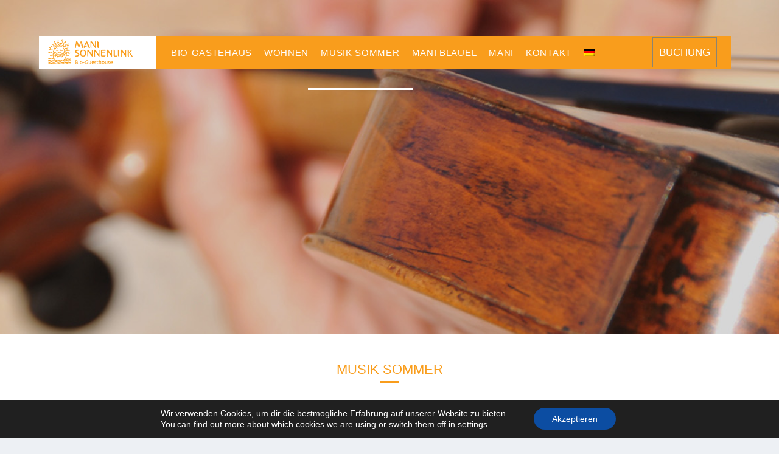

--- FILE ---
content_type: text/html; charset=UTF-8
request_url: https://mani-sonnenlink.com/de/music-festivals/
body_size: 28349
content:
<!DOCTYPE html>
<html lang="de-DE" class="no-js scheme_default">
<head>
			<meta charset="UTF-8">
		<meta name="viewport" content="width=device-width, initial-scale=1, maximum-scale=1">
		<meta name="format-detection" content="telephone=no">
		<link rel="profile" href="//gmpg.org/xfn/11">
		<link rel="pingback" href="https://mani-sonnenlink.com/xmlrpc.php">
		<meta name='robots' content='index, follow, max-image-preview:large, max-snippet:-1, max-video-preview:-1' />
	<style>img:is([sizes="auto" i], [sizes^="auto," i]) { contain-intrinsic-size: 3000px 1500px }</style>
	<link rel="alternate" hreflang="en" href="https://mani-sonnenlink.com/music-festivals/" />
<link rel="alternate" hreflang="de" href="https://mani-sonnenlink.com/de/music-festivals/" />
<link rel="alternate" hreflang="x-default" href="https://mani-sonnenlink.com/music-festivals/" />

	<!-- This site is optimized with the Yoast SEO plugin v26.4 - https://yoast.com/wordpress/plugins/seo/ -->
	<title>Musik Sommer - Mani Sonnenlink Bio Hotel Griechenland</title>
	<meta name="description" content="Im Sommerhalbjahr sind dann die ausgesuchten Konzerte im Mani Sonnenlink, die ca. zweimal pro Monat, im kleinen Amphitheater des Resorts, stattfinden." />
	<link rel="canonical" href="https://mani-sonnenlink.com/de/music-festivals/" />
	<meta property="og:locale" content="de_DE" />
	<meta property="og:type" content="article" />
	<meta property="og:title" content="Musik Sommer - Mani Sonnenlink Bio Hotel Griechenland" />
	<meta property="og:description" content="Im Sommerhalbjahr sind dann die ausgesuchten Konzerte im Mani Sonnenlink, die ca. zweimal pro Monat, im kleinen Amphitheater des Resorts, stattfinden." />
	<meta property="og:url" content="https://mani-sonnenlink.com/de/music-festivals/" />
	<meta property="og:site_name" content="Mani Sonnenlink Bio Hotel | Mani Lakonia" />
	<meta property="article:modified_time" content="2025-08-27T06:57:09+00:00" />
	<meta property="og:image" content="https://mani-sonnenlink.com/wp-content/uploads/2025/03/67314719_862801134102929_4070267973011505152_n.jpeg" />
	<meta property="og:image:width" content="640" />
	<meta property="og:image:height" content="480" />
	<meta property="og:image:type" content="image/jpeg" />
	<meta name="twitter:card" content="summary_large_image" />
	<meta name="twitter:label1" content="Geschätzte Lesezeit" />
	<meta name="twitter:data1" content="5 Minuten" />
	<script type="application/ld+json" class="yoast-schema-graph">{"@context":"https://schema.org","@graph":[{"@type":"WebPage","@id":"https://mani-sonnenlink.com/de/music-festivals/","url":"https://mani-sonnenlink.com/de/music-festivals/","name":"Musik Sommer - Mani Sonnenlink Bio Hotel Griechenland","isPartOf":{"@id":"https://mani-sonnenlink.com/#website"},"primaryImageOfPage":{"@id":"https://mani-sonnenlink.com/de/music-festivals/#primaryimage"},"image":{"@id":"https://mani-sonnenlink.com/de/music-festivals/#primaryimage"},"thumbnailUrl":"https://mani-sonnenlink.com/wp-content/uploads/2025/03/67314719_862801134102929_4070267973011505152_n.jpeg","datePublished":"2020-04-07T12:06:20+00:00","dateModified":"2025-08-27T06:57:09+00:00","description":"Im Sommerhalbjahr sind dann die ausgesuchten Konzerte im Mani Sonnenlink, die ca. zweimal pro Monat, im kleinen Amphitheater des Resorts, stattfinden.","breadcrumb":{"@id":"https://mani-sonnenlink.com/de/music-festivals/#breadcrumb"},"inLanguage":"de","potentialAction":[{"@type":"ReadAction","target":["https://mani-sonnenlink.com/de/music-festivals/"]}]},{"@type":"ImageObject","inLanguage":"de","@id":"https://mani-sonnenlink.com/de/music-festivals/#primaryimage","url":"https://mani-sonnenlink.com/wp-content/uploads/2025/03/67314719_862801134102929_4070267973011505152_n.jpeg","contentUrl":"https://mani-sonnenlink.com/wp-content/uploads/2025/03/67314719_862801134102929_4070267973011505152_n.jpeg","width":640,"height":480},{"@type":"BreadcrumbList","@id":"https://mani-sonnenlink.com/de/music-festivals/#breadcrumb","itemListElement":[{"@type":"ListItem","position":1,"name":"Home","item":"https://mani-sonnenlink.com/de/"},{"@type":"ListItem","position":2,"name":"MUSIK SOMMER"}]},{"@type":"WebSite","@id":"https://mani-sonnenlink.com/#website","url":"https://mani-sonnenlink.com/","name":"Mani Sonnenlink Bio Hotel | Mani Lakonia","description":"Bio-Hotel in Mani","publisher":{"@id":"https://mani-sonnenlink.com/#organization"},"potentialAction":[{"@type":"SearchAction","target":{"@type":"EntryPoint","urlTemplate":"https://mani-sonnenlink.com/?s={search_term_string}"},"query-input":{"@type":"PropertyValueSpecification","valueRequired":true,"valueName":"search_term_string"}}],"inLanguage":"de"},{"@type":"Organization","@id":"https://mani-sonnenlink.com/#organization","name":"Mani Sonnenlink Bio Hotel | Mani Lakonia","url":"https://mani-sonnenlink.com/","logo":{"@type":"ImageObject","inLanguage":"de","@id":"https://mani-sonnenlink.com/#/schema/logo/image/","url":"https://mani-sonnenlink.com/wp-content/uploads/2023/02/cropped-new-logo-big.png","contentUrl":"https://mani-sonnenlink.com/wp-content/uploads/2023/02/cropped-new-logo-big.png","width":250,"height":80,"caption":"Mani Sonnenlink Bio Hotel | Mani Lakonia"},"image":{"@id":"https://mani-sonnenlink.com/#/schema/logo/image/"}}]}</script>
	<!-- / Yoast SEO plugin. -->


<link rel='dns-prefetch' href='//fonts.googleapis.com' />
<link rel="alternate" type="application/rss+xml" title="Mani Sonnenlink Bio Hotel | Mani Lakonia &raquo; Feed" href="https://mani-sonnenlink.com/de/feed/" />
<link rel="alternate" type="application/rss+xml" title="Mani Sonnenlink Bio Hotel | Mani Lakonia &raquo; Kommentar-Feed" href="https://mani-sonnenlink.com/de/comments/feed/" />
<meta property="og:image" content="https://mani-sonnenlink.com/wp-content/uploads/2025/03/67314719_862801134102929_4070267973011505152_n.jpeg"/>
<script type="text/javascript">
/* <![CDATA[ */
window._wpemojiSettings = {"baseUrl":"https:\/\/s.w.org\/images\/core\/emoji\/16.0.1\/72x72\/","ext":".png","svgUrl":"https:\/\/s.w.org\/images\/core\/emoji\/16.0.1\/svg\/","svgExt":".svg","source":{"concatemoji":"https:\/\/mani-sonnenlink.com\/wp-includes\/js\/wp-emoji-release.min.js?ver=6.8.3"}};
/*! This file is auto-generated */
!function(s,n){var o,i,e;function c(e){try{var t={supportTests:e,timestamp:(new Date).valueOf()};sessionStorage.setItem(o,JSON.stringify(t))}catch(e){}}function p(e,t,n){e.clearRect(0,0,e.canvas.width,e.canvas.height),e.fillText(t,0,0);var t=new Uint32Array(e.getImageData(0,0,e.canvas.width,e.canvas.height).data),a=(e.clearRect(0,0,e.canvas.width,e.canvas.height),e.fillText(n,0,0),new Uint32Array(e.getImageData(0,0,e.canvas.width,e.canvas.height).data));return t.every(function(e,t){return e===a[t]})}function u(e,t){e.clearRect(0,0,e.canvas.width,e.canvas.height),e.fillText(t,0,0);for(var n=e.getImageData(16,16,1,1),a=0;a<n.data.length;a++)if(0!==n.data[a])return!1;return!0}function f(e,t,n,a){switch(t){case"flag":return n(e,"\ud83c\udff3\ufe0f\u200d\u26a7\ufe0f","\ud83c\udff3\ufe0f\u200b\u26a7\ufe0f")?!1:!n(e,"\ud83c\udde8\ud83c\uddf6","\ud83c\udde8\u200b\ud83c\uddf6")&&!n(e,"\ud83c\udff4\udb40\udc67\udb40\udc62\udb40\udc65\udb40\udc6e\udb40\udc67\udb40\udc7f","\ud83c\udff4\u200b\udb40\udc67\u200b\udb40\udc62\u200b\udb40\udc65\u200b\udb40\udc6e\u200b\udb40\udc67\u200b\udb40\udc7f");case"emoji":return!a(e,"\ud83e\udedf")}return!1}function g(e,t,n,a){var r="undefined"!=typeof WorkerGlobalScope&&self instanceof WorkerGlobalScope?new OffscreenCanvas(300,150):s.createElement("canvas"),o=r.getContext("2d",{willReadFrequently:!0}),i=(o.textBaseline="top",o.font="600 32px Arial",{});return e.forEach(function(e){i[e]=t(o,e,n,a)}),i}function t(e){var t=s.createElement("script");t.src=e,t.defer=!0,s.head.appendChild(t)}"undefined"!=typeof Promise&&(o="wpEmojiSettingsSupports",i=["flag","emoji"],n.supports={everything:!0,everythingExceptFlag:!0},e=new Promise(function(e){s.addEventListener("DOMContentLoaded",e,{once:!0})}),new Promise(function(t){var n=function(){try{var e=JSON.parse(sessionStorage.getItem(o));if("object"==typeof e&&"number"==typeof e.timestamp&&(new Date).valueOf()<e.timestamp+604800&&"object"==typeof e.supportTests)return e.supportTests}catch(e){}return null}();if(!n){if("undefined"!=typeof Worker&&"undefined"!=typeof OffscreenCanvas&&"undefined"!=typeof URL&&URL.createObjectURL&&"undefined"!=typeof Blob)try{var e="postMessage("+g.toString()+"("+[JSON.stringify(i),f.toString(),p.toString(),u.toString()].join(",")+"));",a=new Blob([e],{type:"text/javascript"}),r=new Worker(URL.createObjectURL(a),{name:"wpTestEmojiSupports"});return void(r.onmessage=function(e){c(n=e.data),r.terminate(),t(n)})}catch(e){}c(n=g(i,f,p,u))}t(n)}).then(function(e){for(var t in e)n.supports[t]=e[t],n.supports.everything=n.supports.everything&&n.supports[t],"flag"!==t&&(n.supports.everythingExceptFlag=n.supports.everythingExceptFlag&&n.supports[t]);n.supports.everythingExceptFlag=n.supports.everythingExceptFlag&&!n.supports.flag,n.DOMReady=!1,n.readyCallback=function(){n.DOMReady=!0}}).then(function(){return e}).then(function(){var e;n.supports.everything||(n.readyCallback(),(e=n.source||{}).concatemoji?t(e.concatemoji):e.wpemoji&&e.twemoji&&(t(e.twemoji),t(e.wpemoji)))}))}((window,document),window._wpemojiSettings);
/* ]]> */
</script>
<style id='wp-emoji-styles-inline-css' type='text/css'>

	img.wp-smiley, img.emoji {
		display: inline !important;
		border: none !important;
		box-shadow: none !important;
		height: 1em !important;
		width: 1em !important;
		margin: 0 0.07em !important;
		vertical-align: -0.1em !important;
		background: none !important;
		padding: 0 !important;
	}
</style>
<link property="stylesheet" rel='stylesheet' id='wp-block-library-css' href='https://mani-sonnenlink.com/wp-includes/css/dist/block-library/style.min.css?ver=6.8.3' type='text/css' media='all' />
<style id='classic-theme-styles-inline-css' type='text/css'>
/*! This file is auto-generated */
.wp-block-button__link{color:#fff;background-color:#32373c;border-radius:9999px;box-shadow:none;text-decoration:none;padding:calc(.667em + 2px) calc(1.333em + 2px);font-size:1.125em}.wp-block-file__button{background:#32373c;color:#fff;text-decoration:none}
</style>
<link property="stylesheet" rel='stylesheet' id='wp-components-css' href='https://mani-sonnenlink.com/wp-includes/css/dist/components/style.min.css?ver=6.8.3' type='text/css' media='all' />
<link property="stylesheet" rel='stylesheet' id='wp-preferences-css' href='https://mani-sonnenlink.com/wp-includes/css/dist/preferences/style.min.css?ver=6.8.3' type='text/css' media='all' />
<link property="stylesheet" rel='stylesheet' id='wp-block-editor-css' href='https://mani-sonnenlink.com/wp-includes/css/dist/block-editor/style.min.css?ver=6.8.3' type='text/css' media='all' />
<link property="stylesheet" rel='stylesheet' id='popup-maker-block-library-style-css' href='https://mani-sonnenlink.com/wp-content/plugins/popup-maker/dist/packages/block-library-style.css?ver=dbea705cfafe089d65f1' type='text/css' media='all' />
<style id='global-styles-inline-css' type='text/css'>
:root{--wp--preset--aspect-ratio--square: 1;--wp--preset--aspect-ratio--4-3: 4/3;--wp--preset--aspect-ratio--3-4: 3/4;--wp--preset--aspect-ratio--3-2: 3/2;--wp--preset--aspect-ratio--2-3: 2/3;--wp--preset--aspect-ratio--16-9: 16/9;--wp--preset--aspect-ratio--9-16: 9/16;--wp--preset--color--black: #000000;--wp--preset--color--cyan-bluish-gray: #abb8c3;--wp--preset--color--white: #ffffff;--wp--preset--color--pale-pink: #f78da7;--wp--preset--color--vivid-red: #cf2e2e;--wp--preset--color--luminous-vivid-orange: #ff6900;--wp--preset--color--luminous-vivid-amber: #fcb900;--wp--preset--color--light-green-cyan: #7bdcb5;--wp--preset--color--vivid-green-cyan: #00d084;--wp--preset--color--pale-cyan-blue: #8ed1fc;--wp--preset--color--vivid-cyan-blue: #0693e3;--wp--preset--color--vivid-purple: #9b51e0;--wp--preset--gradient--vivid-cyan-blue-to-vivid-purple: linear-gradient(135deg,rgba(6,147,227,1) 0%,rgb(155,81,224) 100%);--wp--preset--gradient--light-green-cyan-to-vivid-green-cyan: linear-gradient(135deg,rgb(122,220,180) 0%,rgb(0,208,130) 100%);--wp--preset--gradient--luminous-vivid-amber-to-luminous-vivid-orange: linear-gradient(135deg,rgba(252,185,0,1) 0%,rgba(255,105,0,1) 100%);--wp--preset--gradient--luminous-vivid-orange-to-vivid-red: linear-gradient(135deg,rgba(255,105,0,1) 0%,rgb(207,46,46) 100%);--wp--preset--gradient--very-light-gray-to-cyan-bluish-gray: linear-gradient(135deg,rgb(238,238,238) 0%,rgb(169,184,195) 100%);--wp--preset--gradient--cool-to-warm-spectrum: linear-gradient(135deg,rgb(74,234,220) 0%,rgb(151,120,209) 20%,rgb(207,42,186) 40%,rgb(238,44,130) 60%,rgb(251,105,98) 80%,rgb(254,248,76) 100%);--wp--preset--gradient--blush-light-purple: linear-gradient(135deg,rgb(255,206,236) 0%,rgb(152,150,240) 100%);--wp--preset--gradient--blush-bordeaux: linear-gradient(135deg,rgb(254,205,165) 0%,rgb(254,45,45) 50%,rgb(107,0,62) 100%);--wp--preset--gradient--luminous-dusk: linear-gradient(135deg,rgb(255,203,112) 0%,rgb(199,81,192) 50%,rgb(65,88,208) 100%);--wp--preset--gradient--pale-ocean: linear-gradient(135deg,rgb(255,245,203) 0%,rgb(182,227,212) 50%,rgb(51,167,181) 100%);--wp--preset--gradient--electric-grass: linear-gradient(135deg,rgb(202,248,128) 0%,rgb(113,206,126) 100%);--wp--preset--gradient--midnight: linear-gradient(135deg,rgb(2,3,129) 0%,rgb(40,116,252) 100%);--wp--preset--font-size--small: 13px;--wp--preset--font-size--medium: 20px;--wp--preset--font-size--large: 36px;--wp--preset--font-size--x-large: 42px;--wp--preset--spacing--20: 0.44rem;--wp--preset--spacing--30: 0.67rem;--wp--preset--spacing--40: 1rem;--wp--preset--spacing--50: 1.5rem;--wp--preset--spacing--60: 2.25rem;--wp--preset--spacing--70: 3.38rem;--wp--preset--spacing--80: 5.06rem;--wp--preset--shadow--natural: 6px 6px 9px rgba(0, 0, 0, 0.2);--wp--preset--shadow--deep: 12px 12px 50px rgba(0, 0, 0, 0.4);--wp--preset--shadow--sharp: 6px 6px 0px rgba(0, 0, 0, 0.2);--wp--preset--shadow--outlined: 6px 6px 0px -3px rgba(255, 255, 255, 1), 6px 6px rgba(0, 0, 0, 1);--wp--preset--shadow--crisp: 6px 6px 0px rgba(0, 0, 0, 1);}:where(.is-layout-flex){gap: 0.5em;}:where(.is-layout-grid){gap: 0.5em;}body .is-layout-flex{display: flex;}.is-layout-flex{flex-wrap: wrap;align-items: center;}.is-layout-flex > :is(*, div){margin: 0;}body .is-layout-grid{display: grid;}.is-layout-grid > :is(*, div){margin: 0;}:where(.wp-block-columns.is-layout-flex){gap: 2em;}:where(.wp-block-columns.is-layout-grid){gap: 2em;}:where(.wp-block-post-template.is-layout-flex){gap: 1.25em;}:where(.wp-block-post-template.is-layout-grid){gap: 1.25em;}.has-black-color{color: var(--wp--preset--color--black) !important;}.has-cyan-bluish-gray-color{color: var(--wp--preset--color--cyan-bluish-gray) !important;}.has-white-color{color: var(--wp--preset--color--white) !important;}.has-pale-pink-color{color: var(--wp--preset--color--pale-pink) !important;}.has-vivid-red-color{color: var(--wp--preset--color--vivid-red) !important;}.has-luminous-vivid-orange-color{color: var(--wp--preset--color--luminous-vivid-orange) !important;}.has-luminous-vivid-amber-color{color: var(--wp--preset--color--luminous-vivid-amber) !important;}.has-light-green-cyan-color{color: var(--wp--preset--color--light-green-cyan) !important;}.has-vivid-green-cyan-color{color: var(--wp--preset--color--vivid-green-cyan) !important;}.has-pale-cyan-blue-color{color: var(--wp--preset--color--pale-cyan-blue) !important;}.has-vivid-cyan-blue-color{color: var(--wp--preset--color--vivid-cyan-blue) !important;}.has-vivid-purple-color{color: var(--wp--preset--color--vivid-purple) !important;}.has-black-background-color{background-color: var(--wp--preset--color--black) !important;}.has-cyan-bluish-gray-background-color{background-color: var(--wp--preset--color--cyan-bluish-gray) !important;}.has-white-background-color{background-color: var(--wp--preset--color--white) !important;}.has-pale-pink-background-color{background-color: var(--wp--preset--color--pale-pink) !important;}.has-vivid-red-background-color{background-color: var(--wp--preset--color--vivid-red) !important;}.has-luminous-vivid-orange-background-color{background-color: var(--wp--preset--color--luminous-vivid-orange) !important;}.has-luminous-vivid-amber-background-color{background-color: var(--wp--preset--color--luminous-vivid-amber) !important;}.has-light-green-cyan-background-color{background-color: var(--wp--preset--color--light-green-cyan) !important;}.has-vivid-green-cyan-background-color{background-color: var(--wp--preset--color--vivid-green-cyan) !important;}.has-pale-cyan-blue-background-color{background-color: var(--wp--preset--color--pale-cyan-blue) !important;}.has-vivid-cyan-blue-background-color{background-color: var(--wp--preset--color--vivid-cyan-blue) !important;}.has-vivid-purple-background-color{background-color: var(--wp--preset--color--vivid-purple) !important;}.has-black-border-color{border-color: var(--wp--preset--color--black) !important;}.has-cyan-bluish-gray-border-color{border-color: var(--wp--preset--color--cyan-bluish-gray) !important;}.has-white-border-color{border-color: var(--wp--preset--color--white) !important;}.has-pale-pink-border-color{border-color: var(--wp--preset--color--pale-pink) !important;}.has-vivid-red-border-color{border-color: var(--wp--preset--color--vivid-red) !important;}.has-luminous-vivid-orange-border-color{border-color: var(--wp--preset--color--luminous-vivid-orange) !important;}.has-luminous-vivid-amber-border-color{border-color: var(--wp--preset--color--luminous-vivid-amber) !important;}.has-light-green-cyan-border-color{border-color: var(--wp--preset--color--light-green-cyan) !important;}.has-vivid-green-cyan-border-color{border-color: var(--wp--preset--color--vivid-green-cyan) !important;}.has-pale-cyan-blue-border-color{border-color: var(--wp--preset--color--pale-cyan-blue) !important;}.has-vivid-cyan-blue-border-color{border-color: var(--wp--preset--color--vivid-cyan-blue) !important;}.has-vivid-purple-border-color{border-color: var(--wp--preset--color--vivid-purple) !important;}.has-vivid-cyan-blue-to-vivid-purple-gradient-background{background: var(--wp--preset--gradient--vivid-cyan-blue-to-vivid-purple) !important;}.has-light-green-cyan-to-vivid-green-cyan-gradient-background{background: var(--wp--preset--gradient--light-green-cyan-to-vivid-green-cyan) !important;}.has-luminous-vivid-amber-to-luminous-vivid-orange-gradient-background{background: var(--wp--preset--gradient--luminous-vivid-amber-to-luminous-vivid-orange) !important;}.has-luminous-vivid-orange-to-vivid-red-gradient-background{background: var(--wp--preset--gradient--luminous-vivid-orange-to-vivid-red) !important;}.has-very-light-gray-to-cyan-bluish-gray-gradient-background{background: var(--wp--preset--gradient--very-light-gray-to-cyan-bluish-gray) !important;}.has-cool-to-warm-spectrum-gradient-background{background: var(--wp--preset--gradient--cool-to-warm-spectrum) !important;}.has-blush-light-purple-gradient-background{background: var(--wp--preset--gradient--blush-light-purple) !important;}.has-blush-bordeaux-gradient-background{background: var(--wp--preset--gradient--blush-bordeaux) !important;}.has-luminous-dusk-gradient-background{background: var(--wp--preset--gradient--luminous-dusk) !important;}.has-pale-ocean-gradient-background{background: var(--wp--preset--gradient--pale-ocean) !important;}.has-electric-grass-gradient-background{background: var(--wp--preset--gradient--electric-grass) !important;}.has-midnight-gradient-background{background: var(--wp--preset--gradient--midnight) !important;}.has-small-font-size{font-size: var(--wp--preset--font-size--small) !important;}.has-medium-font-size{font-size: var(--wp--preset--font-size--medium) !important;}.has-large-font-size{font-size: var(--wp--preset--font-size--large) !important;}.has-x-large-font-size{font-size: var(--wp--preset--font-size--x-large) !important;}
:where(.wp-block-post-template.is-layout-flex){gap: 1.25em;}:where(.wp-block-post-template.is-layout-grid){gap: 1.25em;}
:where(.wp-block-columns.is-layout-flex){gap: 2em;}:where(.wp-block-columns.is-layout-grid){gap: 2em;}
:root :where(.wp-block-pullquote){font-size: 1.5em;line-height: 1.6;}
</style>
<link property="stylesheet" rel='stylesheet' id='contact-form-7-css' href='https://mani-sonnenlink.com/wp-content/plugins/contact-form-7/includes/css/styles.css?ver=6.1.3' type='text/css' media='all' />
<link property="stylesheet" rel='stylesheet' id='essential-grid-plugin-settings-css' href='https://mani-sonnenlink.com/wp-content/plugins/essential-grid/public/assets/css/settings.css?ver=2.1.6.1' type='text/css' media='all' />
<link property="stylesheet" rel='stylesheet' id='tp-open-sans-css' href='https://fonts.googleapis.com/css?family=Open+Sans%3A300%2C400%2C600%2C700%2C800&#038;ver=6.8.3' type='text/css' media='all' />
<link property="stylesheet" rel='stylesheet' id='tp-roboto-css' href='https://fonts.googleapis.com/css?family=%27Roboto%27%2C+sans-serif%3B&#038;ver=6.8.3' type='text/css' media='all' />
<link property="stylesheet" rel='stylesheet' id='rs-plugin-settings-css' href='https://mani-sonnenlink.com/wp-content/plugins/revslider/public/assets/css/settings.css?ver=5.4.5.2' type='text/css' media='all' />
<style id='rs-plugin-settings-inline-css' type='text/css'>
#rs-demo-id {}
</style>
<link property="stylesheet" rel='stylesheet' id='trx_addons-icons-css' href='https://mani-sonnenlink.com/wp-content/plugins/trx_addons/css/font-icons/css/trx_addons_icons-embedded.min.css' type='text/css' media='all' />
<link property="stylesheet" rel='stylesheet' id='swiperslider-css' href='https://mani-sonnenlink.com/wp-content/plugins/trx_addons/js/swiper/swiper.min.css' type='text/css' media='all' />
<link property="stylesheet" rel='stylesheet' id='magnific-popup-css' href='https://mani-sonnenlink.com/wp-content/plugins/trx_addons/js/magnific/magnific-popup.min.css' type='text/css' media='all' />
<link property="stylesheet" rel='stylesheet' id='trx_addons-css' href='https://mani-sonnenlink.com/wp-content/plugins/trx_addons/css/trx_addons.css' type='text/css' media='all' />
<link property="stylesheet" rel='stylesheet' id='trx_addons-animation-css' href='https://mani-sonnenlink.com/wp-content/plugins/trx_addons/css/trx_addons.animation.min.css' type='text/css' media='all' />
<link property="stylesheet" rel='stylesheet' id='wpml-legacy-horizontal-list-0-css' href='https://mani-sonnenlink.com/wp-content/plugins/sitepress-multilingual-cms/templates/language-switchers/legacy-list-horizontal/style.min.css?ver=1' type='text/css' media='all' />
<link property="stylesheet" rel='stylesheet' id='wpml-menu-item-0-css' href='https://mani-sonnenlink.com/wp-content/plugins/sitepress-multilingual-cms/templates/language-switchers/menu-item/style.min.css?ver=1' type='text/css' media='all' />
<link property="stylesheet" rel='stylesheet' id='mm-compiled-options-mobmenu-css' href='https://mani-sonnenlink.com/wp-content/uploads/dynamic-mobmenu.css?ver=2.8.8-943' type='text/css' media='all' />
<link property="stylesheet" rel='stylesheet' id='mm-google-webfont-open-sans-css' href='//fonts.googleapis.com/css?family=Open+Sans%3Ainherit%2C400&#038;subset=latin%2Clatin-ext&#038;ver=6.8.3' type='text/css' media='all' />
<link property="stylesheet" rel='stylesheet' id='js_composer_front-css' href='https://mani-sonnenlink.com/wp-content/plugins/js_composer/assets/css/js_composer.min.css?ver=6.4.1' type='text/css' media='all' />
<link property="stylesheet" rel='stylesheet' id='js_composer_custom_css-css' href='//mani-sonnenlink.com/wp-content/uploads/js_composer/custom.css?ver=6.4.1' type='text/css' media='all' />
<link property="stylesheet" rel='stylesheet' id='cssmobmenu-icons-css' href='https://mani-sonnenlink.com/wp-content/plugins/mobile-menu/includes/css/mobmenu-icons.css?ver=6.8.3' type='text/css' media='all' />
<link property="stylesheet" rel='stylesheet' id='cssmobmenu-css' href='https://mani-sonnenlink.com/wp-content/plugins/mobile-menu/includes/css/mobmenu.css?ver=2.8.8' type='text/css' media='all' />
<link property="stylesheet" rel='stylesheet' id='moove_gdpr_frontend-css' href='https://mani-sonnenlink.com/wp-content/plugins/gdpr-cookie-compliance/dist/styles/gdpr-main-nf.css?ver=5.0.9' type='text/css' media='all' />
<style id='moove_gdpr_frontend-inline-css' type='text/css'>
				#moove_gdpr_cookie_modal .moove-gdpr-modal-content .moove-gdpr-tab-main h3.tab-title, 
				#moove_gdpr_cookie_modal .moove-gdpr-modal-content .moove-gdpr-tab-main span.tab-title,
				#moove_gdpr_cookie_modal .moove-gdpr-modal-content .moove-gdpr-modal-left-content #moove-gdpr-menu li a, 
				#moove_gdpr_cookie_modal .moove-gdpr-modal-content .moove-gdpr-modal-left-content #moove-gdpr-menu li button,
				#moove_gdpr_cookie_modal .moove-gdpr-modal-content .moove-gdpr-modal-left-content .moove-gdpr-branding-cnt a,
				#moove_gdpr_cookie_modal .moove-gdpr-modal-content .moove-gdpr-modal-footer-content .moove-gdpr-button-holder a.mgbutton, 
				#moove_gdpr_cookie_modal .moove-gdpr-modal-content .moove-gdpr-modal-footer-content .moove-gdpr-button-holder button.mgbutton,
				#moove_gdpr_cookie_modal .cookie-switch .cookie-slider:after, 
				#moove_gdpr_cookie_modal .cookie-switch .slider:after, 
				#moove_gdpr_cookie_modal .switch .cookie-slider:after, 
				#moove_gdpr_cookie_modal .switch .slider:after,
				#moove_gdpr_cookie_info_bar .moove-gdpr-info-bar-container .moove-gdpr-info-bar-content p, 
				#moove_gdpr_cookie_info_bar .moove-gdpr-info-bar-container .moove-gdpr-info-bar-content p a,
				#moove_gdpr_cookie_info_bar .moove-gdpr-info-bar-container .moove-gdpr-info-bar-content a.mgbutton, 
				#moove_gdpr_cookie_info_bar .moove-gdpr-info-bar-container .moove-gdpr-info-bar-content button.mgbutton,
				#moove_gdpr_cookie_modal .moove-gdpr-modal-content .moove-gdpr-tab-main .moove-gdpr-tab-main-content h1, 
				#moove_gdpr_cookie_modal .moove-gdpr-modal-content .moove-gdpr-tab-main .moove-gdpr-tab-main-content h2, 
				#moove_gdpr_cookie_modal .moove-gdpr-modal-content .moove-gdpr-tab-main .moove-gdpr-tab-main-content h3, 
				#moove_gdpr_cookie_modal .moove-gdpr-modal-content .moove-gdpr-tab-main .moove-gdpr-tab-main-content h4, 
				#moove_gdpr_cookie_modal .moove-gdpr-modal-content .moove-gdpr-tab-main .moove-gdpr-tab-main-content h5, 
				#moove_gdpr_cookie_modal .moove-gdpr-modal-content .moove-gdpr-tab-main .moove-gdpr-tab-main-content h6,
				#moove_gdpr_cookie_modal .moove-gdpr-modal-content.moove_gdpr_modal_theme_v2 .moove-gdpr-modal-title .tab-title,
				#moove_gdpr_cookie_modal .moove-gdpr-modal-content.moove_gdpr_modal_theme_v2 .moove-gdpr-tab-main h3.tab-title, 
				#moove_gdpr_cookie_modal .moove-gdpr-modal-content.moove_gdpr_modal_theme_v2 .moove-gdpr-tab-main span.tab-title,
				#moove_gdpr_cookie_modal .moove-gdpr-modal-content.moove_gdpr_modal_theme_v2 .moove-gdpr-branding-cnt a {
					font-weight: inherit				}
			#moove_gdpr_cookie_modal,#moove_gdpr_cookie_info_bar,.gdpr_cookie_settings_shortcode_content{font-family:inherit}#moove_gdpr_save_popup_settings_button{background-color:#373737;color:#fff}#moove_gdpr_save_popup_settings_button:hover{background-color:#000}#moove_gdpr_cookie_info_bar .moove-gdpr-info-bar-container .moove-gdpr-info-bar-content a.mgbutton,#moove_gdpr_cookie_info_bar .moove-gdpr-info-bar-container .moove-gdpr-info-bar-content button.mgbutton{background-color:#0c4da2}#moove_gdpr_cookie_modal .moove-gdpr-modal-content .moove-gdpr-modal-footer-content .moove-gdpr-button-holder a.mgbutton,#moove_gdpr_cookie_modal .moove-gdpr-modal-content .moove-gdpr-modal-footer-content .moove-gdpr-button-holder button.mgbutton,.gdpr_cookie_settings_shortcode_content .gdpr-shr-button.button-green{background-color:#0c4da2;border-color:#0c4da2}#moove_gdpr_cookie_modal .moove-gdpr-modal-content .moove-gdpr-modal-footer-content .moove-gdpr-button-holder a.mgbutton:hover,#moove_gdpr_cookie_modal .moove-gdpr-modal-content .moove-gdpr-modal-footer-content .moove-gdpr-button-holder button.mgbutton:hover,.gdpr_cookie_settings_shortcode_content .gdpr-shr-button.button-green:hover{background-color:#fff;color:#0c4da2}#moove_gdpr_cookie_modal .moove-gdpr-modal-content .moove-gdpr-modal-close i,#moove_gdpr_cookie_modal .moove-gdpr-modal-content .moove-gdpr-modal-close span.gdpr-icon{background-color:#0c4da2;border:1px solid #0c4da2}#moove_gdpr_cookie_info_bar span.moove-gdpr-infobar-allow-all.focus-g,#moove_gdpr_cookie_info_bar span.moove-gdpr-infobar-allow-all:focus,#moove_gdpr_cookie_info_bar button.moove-gdpr-infobar-allow-all.focus-g,#moove_gdpr_cookie_info_bar button.moove-gdpr-infobar-allow-all:focus,#moove_gdpr_cookie_info_bar span.moove-gdpr-infobar-reject-btn.focus-g,#moove_gdpr_cookie_info_bar span.moove-gdpr-infobar-reject-btn:focus,#moove_gdpr_cookie_info_bar button.moove-gdpr-infobar-reject-btn.focus-g,#moove_gdpr_cookie_info_bar button.moove-gdpr-infobar-reject-btn:focus,#moove_gdpr_cookie_info_bar span.change-settings-button.focus-g,#moove_gdpr_cookie_info_bar span.change-settings-button:focus,#moove_gdpr_cookie_info_bar button.change-settings-button.focus-g,#moove_gdpr_cookie_info_bar button.change-settings-button:focus{-webkit-box-shadow:0 0 1px 3px #0c4da2;-moz-box-shadow:0 0 1px 3px #0c4da2;box-shadow:0 0 1px 3px #0c4da2}#moove_gdpr_cookie_modal .moove-gdpr-modal-content .moove-gdpr-modal-close i:hover,#moove_gdpr_cookie_modal .moove-gdpr-modal-content .moove-gdpr-modal-close span.gdpr-icon:hover,#moove_gdpr_cookie_info_bar span[data-href]>u.change-settings-button{color:#0c4da2}#moove_gdpr_cookie_modal .moove-gdpr-modal-content .moove-gdpr-modal-left-content #moove-gdpr-menu li.menu-item-selected a span.gdpr-icon,#moove_gdpr_cookie_modal .moove-gdpr-modal-content .moove-gdpr-modal-left-content #moove-gdpr-menu li.menu-item-selected button span.gdpr-icon{color:inherit}#moove_gdpr_cookie_modal .moove-gdpr-modal-content .moove-gdpr-modal-left-content #moove-gdpr-menu li a span.gdpr-icon,#moove_gdpr_cookie_modal .moove-gdpr-modal-content .moove-gdpr-modal-left-content #moove-gdpr-menu li button span.gdpr-icon{color:inherit}#moove_gdpr_cookie_modal .gdpr-acc-link{line-height:0;font-size:0;color:transparent;position:absolute}#moove_gdpr_cookie_modal .moove-gdpr-modal-content .moove-gdpr-modal-close:hover i,#moove_gdpr_cookie_modal .moove-gdpr-modal-content .moove-gdpr-modal-left-content #moove-gdpr-menu li a,#moove_gdpr_cookie_modal .moove-gdpr-modal-content .moove-gdpr-modal-left-content #moove-gdpr-menu li button,#moove_gdpr_cookie_modal .moove-gdpr-modal-content .moove-gdpr-modal-left-content #moove-gdpr-menu li button i,#moove_gdpr_cookie_modal .moove-gdpr-modal-content .moove-gdpr-modal-left-content #moove-gdpr-menu li a i,#moove_gdpr_cookie_modal .moove-gdpr-modal-content .moove-gdpr-tab-main .moove-gdpr-tab-main-content a:hover,#moove_gdpr_cookie_info_bar.moove-gdpr-dark-scheme .moove-gdpr-info-bar-container .moove-gdpr-info-bar-content a.mgbutton:hover,#moove_gdpr_cookie_info_bar.moove-gdpr-dark-scheme .moove-gdpr-info-bar-container .moove-gdpr-info-bar-content button.mgbutton:hover,#moove_gdpr_cookie_info_bar.moove-gdpr-dark-scheme .moove-gdpr-info-bar-container .moove-gdpr-info-bar-content a:hover,#moove_gdpr_cookie_info_bar.moove-gdpr-dark-scheme .moove-gdpr-info-bar-container .moove-gdpr-info-bar-content button:hover,#moove_gdpr_cookie_info_bar.moove-gdpr-dark-scheme .moove-gdpr-info-bar-container .moove-gdpr-info-bar-content span.change-settings-button:hover,#moove_gdpr_cookie_info_bar.moove-gdpr-dark-scheme .moove-gdpr-info-bar-container .moove-gdpr-info-bar-content button.change-settings-button:hover,#moove_gdpr_cookie_info_bar.moove-gdpr-dark-scheme .moove-gdpr-info-bar-container .moove-gdpr-info-bar-content u.change-settings-button:hover,#moove_gdpr_cookie_info_bar span[data-href]>u.change-settings-button,#moove_gdpr_cookie_info_bar.moove-gdpr-dark-scheme .moove-gdpr-info-bar-container .moove-gdpr-info-bar-content a.mgbutton.focus-g,#moove_gdpr_cookie_info_bar.moove-gdpr-dark-scheme .moove-gdpr-info-bar-container .moove-gdpr-info-bar-content button.mgbutton.focus-g,#moove_gdpr_cookie_info_bar.moove-gdpr-dark-scheme .moove-gdpr-info-bar-container .moove-gdpr-info-bar-content a.focus-g,#moove_gdpr_cookie_info_bar.moove-gdpr-dark-scheme .moove-gdpr-info-bar-container .moove-gdpr-info-bar-content button.focus-g,#moove_gdpr_cookie_info_bar.moove-gdpr-dark-scheme .moove-gdpr-info-bar-container .moove-gdpr-info-bar-content a.mgbutton:focus,#moove_gdpr_cookie_info_bar.moove-gdpr-dark-scheme .moove-gdpr-info-bar-container .moove-gdpr-info-bar-content button.mgbutton:focus,#moove_gdpr_cookie_info_bar.moove-gdpr-dark-scheme .moove-gdpr-info-bar-container .moove-gdpr-info-bar-content a:focus,#moove_gdpr_cookie_info_bar.moove-gdpr-dark-scheme .moove-gdpr-info-bar-container .moove-gdpr-info-bar-content button:focus,#moove_gdpr_cookie_info_bar.moove-gdpr-dark-scheme .moove-gdpr-info-bar-container .moove-gdpr-info-bar-content span.change-settings-button.focus-g,span.change-settings-button:focus,button.change-settings-button.focus-g,button.change-settings-button:focus,#moove_gdpr_cookie_info_bar.moove-gdpr-dark-scheme .moove-gdpr-info-bar-container .moove-gdpr-info-bar-content u.change-settings-button.focus-g,#moove_gdpr_cookie_info_bar.moove-gdpr-dark-scheme .moove-gdpr-info-bar-container .moove-gdpr-info-bar-content u.change-settings-button:focus{color:#0c4da2}#moove_gdpr_cookie_modal .moove-gdpr-branding.focus-g span,#moove_gdpr_cookie_modal .moove-gdpr-modal-content .moove-gdpr-tab-main a.focus-g,#moove_gdpr_cookie_modal .moove-gdpr-modal-content .moove-gdpr-tab-main .gdpr-cd-details-toggle.focus-g{color:#0c4da2}#moove_gdpr_cookie_modal.gdpr_lightbox-hide{display:none}
</style>
<link property="stylesheet" rel='stylesheet' id='gardis-font-google_fonts-css' href='https://fonts.googleapis.com/css?family=Open+Sans:300,400,700&#038;subset=latin' type='text/css' media='all' />
<link property="stylesheet" rel='stylesheet' id='fontello-icons-css' href='https://mani-sonnenlink.com/wp-content/themes/gardis/css/font-icons/css/fontello-embedded.css' type='text/css' media='all' />
<link property="stylesheet" rel='stylesheet' id='gardis-main-css' href='https://mani-sonnenlink.com/wp-content/themes/gardis/style.css' type='text/css' media='all' />
<link property="stylesheet" rel='stylesheet' id='gardis-styles-css' href='https://mani-sonnenlink.com/wp-content/themes/gardis/css/__styles.css' type='text/css' media='all' />
<link property="stylesheet" rel='stylesheet' id='gardis-colors-css' href='https://mani-sonnenlink.com/wp-content/themes/gardis-child/css/__colors.css' type='text/css' media='all' />
<link property="stylesheet" rel='stylesheet' id='mediaelement-css' href='https://mani-sonnenlink.com/wp-includes/js/mediaelement/mediaelementplayer-legacy.min.css?ver=4.2.17' type='text/css' media='all' />
<link property="stylesheet" rel='stylesheet' id='wp-mediaelement-css' href='https://mani-sonnenlink.com/wp-includes/js/mediaelement/wp-mediaelement.min.css?ver=6.8.3' type='text/css' media='all' />
<link property="stylesheet" rel='stylesheet' id='gardis-child-css' href='https://mani-sonnenlink.com/wp-content/themes/gardis-child/style.css' type='text/css' media='all' />
<link property="stylesheet" rel='stylesheet' id='gardis-responsive-css' href='https://mani-sonnenlink.com/wp-content/themes/gardis/css/responsive.css' type='text/css' media='all' />
<script type="text/javascript" src="https://mani-sonnenlink.com/wp-includes/js/jquery/jquery.min.js?ver=3.7.1" id="jquery-core-js"></script>
<script type="text/javascript" src="https://mani-sonnenlink.com/wp-includes/js/jquery/jquery-migrate.min.js?ver=3.4.1" id="jquery-migrate-js"></script>
<script type="text/javascript" src="https://mani-sonnenlink.com/wp-content/plugins/essential-grid/public/assets/js/lightbox.js?ver=2.1.6.1" id="themepunchboxext-js"></script>
<script type="text/javascript" src="https://mani-sonnenlink.com/wp-content/plugins/essential-grid/public/assets/js/jquery.themepunch.tools.min.js?ver=2.1.6.1" id="tp-tools-js"></script>
<script type="text/javascript" src="https://mani-sonnenlink.com/wp-content/plugins/revslider/public/assets/js/jquery.themepunch.revolution.min.js?ver=5.4.5.2" id="revmin-js"></script>
<script type="text/javascript" src="https://mani-sonnenlink.com/wp-content/plugins/mobile-menu/includes/js/mobmenu.js?ver=2.8.8" id="mobmenujs-js"></script>
<link rel="https://api.w.org/" href="https://mani-sonnenlink.com/de/wp-json/" /><link rel="alternate" title="JSON" type="application/json" href="https://mani-sonnenlink.com/de/wp-json/wp/v2/pages/4819" /><link rel="EditURI" type="application/rsd+xml" title="RSD" href="https://mani-sonnenlink.com/xmlrpc.php?rsd" />
<meta name="generator" content="WordPress 6.8.3" />
<link rel='shortlink' href='https://mani-sonnenlink.com/de/?p=4819' />
<link rel="alternate" title="oEmbed (JSON)" type="application/json+oembed" href="https://mani-sonnenlink.com/de/wp-json/oembed/1.0/embed?url=https%3A%2F%2Fmani-sonnenlink.com%2Fde%2Fmusic-festivals%2F" />
<link rel="alternate" title="oEmbed (XML)" type="text/xml+oembed" href="https://mani-sonnenlink.com/de/wp-json/oembed/1.0/embed?url=https%3A%2F%2Fmani-sonnenlink.com%2Fde%2Fmusic-festivals%2F&#038;format=xml" />
<meta name="generator" content="WPML ver:4.8.5 stt:1,3;" />
		<script type="text/javascript">
			var ajaxRevslider;
			
			jQuery(document).ready(function() {
				// CUSTOM AJAX CONTENT LOADING FUNCTION
				ajaxRevslider = function(obj) {
				
					// obj.type : Post Type
					// obj.id : ID of Content to Load
					// obj.aspectratio : The Aspect Ratio of the Container / Media
					// obj.selector : The Container Selector where the Content of Ajax will be injected. It is done via the Essential Grid on Return of Content
					
					var content = "";

					data = {};
					
					data.action = 'revslider_ajax_call_front';
					data.client_action = 'get_slider_html';
					data.token = 'e0ed886df9';
					data.type = obj.type;
					data.id = obj.id;
					data.aspectratio = obj.aspectratio;
					
					// SYNC AJAX REQUEST
					jQuery.ajax({
						type:"post",
						url:"https://mani-sonnenlink.com/wp-admin/admin-ajax.php",
						dataType: 'json',
						data:data,
						async:false,
						success: function(ret, textStatus, XMLHttpRequest) {
							if(ret.success == true)
								content = ret.data;								
						},
						error: function(e) {
							console.log(e);
						}
					});
					
					 // FIRST RETURN THE CONTENT WHEN IT IS LOADED !!
					 return content;						 
				};
				
				// CUSTOM AJAX FUNCTION TO REMOVE THE SLIDER
				var ajaxRemoveRevslider = function(obj) {
					return jQuery(obj.selector+" .rev_slider").revkill();
				};

				// EXTEND THE AJAX CONTENT LOADING TYPES WITH TYPE AND FUNCTION
				var extendessential = setInterval(function() {
					if (jQuery.fn.tpessential != undefined) {
						clearInterval(extendessential);
						if(typeof(jQuery.fn.tpessential.defaults) !== 'undefined') {
							jQuery.fn.tpessential.defaults.ajaxTypes.push({type:"revslider",func:ajaxRevslider,killfunc:ajaxRemoveRevslider,openAnimationSpeed:0.3});   
							// type:  Name of the Post to load via Ajax into the Essential Grid Ajax Container
							// func: the Function Name which is Called once the Item with the Post Type has been clicked
							// killfunc: function to kill in case the Ajax Window going to be removed (before Remove function !
							// openAnimationSpeed: how quick the Ajax Content window should be animated (default is 0.3)
						}
					}
				},30);
			});
		</script>
		<meta name="generator" content="Elementor 3.33.2; features: e_font_icon_svg, additional_custom_breakpoints; settings: css_print_method-external, google_font-enabled, font_display-swap">
<style type="text/css">.recentcomments a{display:inline !important;padding:0 !important;margin:0 !important;}</style><!-- All in one Favicon 4.8 --><link rel="icon" href="https://mani-sonnenlink.com/wp-content/uploads/2020/03/Screenshot_6-copy-1.png" type="image/png"/>
			<style>
				.e-con.e-parent:nth-of-type(n+4):not(.e-lazyloaded):not(.e-no-lazyload),
				.e-con.e-parent:nth-of-type(n+4):not(.e-lazyloaded):not(.e-no-lazyload) * {
					background-image: none !important;
				}
				@media screen and (max-height: 1024px) {
					.e-con.e-parent:nth-of-type(n+3):not(.e-lazyloaded):not(.e-no-lazyload),
					.e-con.e-parent:nth-of-type(n+3):not(.e-lazyloaded):not(.e-no-lazyload) * {
						background-image: none !important;
					}
				}
				@media screen and (max-height: 640px) {
					.e-con.e-parent:nth-of-type(n+2):not(.e-lazyloaded):not(.e-no-lazyload),
					.e-con.e-parent:nth-of-type(n+2):not(.e-lazyloaded):not(.e-no-lazyload) * {
						background-image: none !important;
					}
				}
			</style>
			<meta name="generator" content="Powered by WPBakery Page Builder - drag and drop page builder for WordPress."/>
<style type="text/css" id="custom-background-css">
body.custom-background { background-color: #edf0f4; }
</style>
	<meta name="generator" content="Powered by Slider Revolution 5.4.5.2 - responsive, Mobile-Friendly Slider Plugin for WordPress with comfortable drag and drop interface." />
<script type="text/javascript">function setREVStartSize(e){
				try{ var i=jQuery(window).width(),t=9999,r=0,n=0,l=0,f=0,s=0,h=0;					
					if(e.responsiveLevels&&(jQuery.each(e.responsiveLevels,function(e,f){f>i&&(t=r=f,l=e),i>f&&f>r&&(r=f,n=e)}),t>r&&(l=n)),f=e.gridheight[l]||e.gridheight[0]||e.gridheight,s=e.gridwidth[l]||e.gridwidth[0]||e.gridwidth,h=i/s,h=h>1?1:h,f=Math.round(h*f),"fullscreen"==e.sliderLayout){var u=(e.c.width(),jQuery(window).height());if(void 0!=e.fullScreenOffsetContainer){var c=e.fullScreenOffsetContainer.split(",");if (c) jQuery.each(c,function(e,i){u=jQuery(i).length>0?u-jQuery(i).outerHeight(!0):u}),e.fullScreenOffset.split("%").length>1&&void 0!=e.fullScreenOffset&&e.fullScreenOffset.length>0?u-=jQuery(window).height()*parseInt(e.fullScreenOffset,0)/100:void 0!=e.fullScreenOffset&&e.fullScreenOffset.length>0&&(u-=parseInt(e.fullScreenOffset,0))}f=u}else void 0!=e.minHeight&&f<e.minHeight&&(f=e.minHeight);e.c.closest(".rev_slider_wrapper").css({height:f})					
				}catch(d){console.log("Failure at Presize of Slider:"+d)}
			};</script>
		<style type="text/css" id="wp-custom-css">
			.sc_blogger .post_meta {display:none}

.ah-bookonline:hover {background-color:white}

@media (max-width:768px){
	#post-1810 .vc_custom_1507190602004 {margin-right:0px !important}
}

@media (min-width:768px){
	.cust-mob {display:none !important}
}

#mobmenuright .menu-item-3973 {margin-top:30px;text-align:center}
#mobmenuright .menu-item-3973 a {background-color:#bdb69c;border:1px solid;color:white}

.mob-expand-submenu i {font-size:18px !important}

.mob-standard-logo {margin-top:2px}

.sc_layouts_menu_nav>li.menu-item-has-children>a, .sc_layouts_menu_nav>li>a {padding:20px 10px}

@media (max-width:1660px){
	#book-col {width:170px;position:absolute;right:2%;top:5px;height:80%}
	#menu-col {width:830px}
}

@media (max-width:1360px){
	.vc_custom_1515062032620 {margin:0}
}

@media (max-width:1230px){
	#menu-col {width:780px}
}

.scheme_dark .menu_side_inner, .scheme_dark .menu_mobile_inner {background-color:white !important}

.scheme_dark .menu_mobile_inner a, .scheme_dark .menu_mobile_inner .menu_mobile_nav_area li:before {color:#333333}

.scheme_dark .menu_mobile_close:before, .scheme_dark .menu_mobile_close:after {border-color:#333333}

.menu_mobile_narrow .menu_mobile_nav_area li > a {width:80%}

@media (max-width:480px){
	.vc_custom_1506687848181 .vc_empty_space, #last-head-row {display:none}
	.vc_custom_1506689974149 {padding-top:0px !important}
	#menu-col .vc_empty_space {height:8px !important}
	.logo_image {margin-bottom:10px;max-height:65px !important}
}

.menu_mobile.opened {border-right:1px solid}

.sc_layouts_title_breadcrumbs {display:none}

.scheme_dark .sc_layouts_menu_nav>li>a {color:white !important}

.scheme_dark .menu_hover_slide_line .sc_layouts_menu_nav>li#blob {background-color:white}

.page-id-4124 footer, .page-id-4078 footer {margin-top:0px}

.page-id-1790 header.top_panel, .page-id-1841 header.top_panel, .page-id-4725 header.top_panel, .page-id-4738 header.top_panel {background-image:url("https://mani-sonnenlink.com/wp-content/uploads/2020/05/the-blue.jpg") !important}

.page-id-1761 header.top_panel, .page-id-1793 header.top_panel, .page-id-4813 header.top_panel, .page-id-4791 header.top_panel {background-image:url("https://mani-sonnenlink.com/wp-content/uploads/2020/04/Mani.jpg")!important}

.page-id-4112 header.top_panel, .page-id-4819 header.top_panel {background-image:url("https://mani-sonnenlink.com/wp-content/uploads/2020/04/Music-Festival.jpg")!important}

.page-id-4124 header.top_panel, .page-id-4729 header.top_panel {background-image:url("https://mani-sonnenlink.com/wp-content/uploads/2020/04/The-Bläuel-Family.jpg")!important}

.page-id-1776 header.top_panel, .page-id-4810 header.top_panel {background-image:url("https://mani-sonnenlink.com/wp-content/uploads/2020/04/Mani.jpg")!important}

.page-id-4078 header.top_panel, .page-id-1856 header.top_panel,
.page-id-4099 header.top_panel, .page-id-1772 header.top_panel, .page-id-4241 header.top_panel, .page-id-1857 header.top_panel, .page-id-4830 header.top_panel, .page-id-4736 header.top_panel, .page-id-4848 header.top_panel, .page-id-4835 header.top_panel, .page-id-4740 header.top_panel, .page-id-4796 header.top_panel
{background-image:url("https://mani-sonnenlink.com/wp-content/uploads/2020/05/Untitled-2-2.jpg")!important}

.page-id-4274 header.top_panel, .page-id-1796 header.top_panel, .page-id-4279 header.top_panel, .page-id-4713 header.top_panel, .page-id-4706 header.top_panel, .page-id-4719 header.top_panel {background-image:url("https://mani-sonnenlink.com/wp-content/uploads/2020/05/Untitled-2-3.jpg")!important}

header .sc_layouts_title_caption {display:none}

@media (min-width:992px){
	body:not(.home) header {min-height:550px}
}

.vc_custom_1588752153333 p, .vc_custom_1584697217365 p {color:white !important}

.post_content .vc_sep_width_100 {margin-top:30px;margin-bottom:0px !important}

.sc_layouts_4400 .vc_empty_space,
.sc_layouts_4352 .vc_empty_space,
.sc_layouts_4351 .vc_empty_space,
.sc_layouts_4350 .vc_empty_space,
.sc_layouts_4349 .vc_empty_space,
.sc_layouts_4348 .vc_empty_space,
.sc_layouts_4347 .vc_empty_space,
.sc_layouts_4346 .vc_empty_space,
.sc_layouts_4345 .vc_empty_space,
.sc_layouts_4344 .vc_empty_space,
.sc_layouts_4343 .vc_empty_space,
.sc_layouts_4342 .vc_empty_space,
.sc_layouts_4341 .vc_empty_space
{display:none}

.scheme_default .custom.tparrows:before {color:white !important;font-size:30px}

body:not(.home) header.top_panel {margin-bottom:0px}

.vc_custom_1588927356309 .widget_contacts span, .vc_custom_1588927356309 .widget_contacts a {color:#8b8a89 !important}

.vc_custom_1588927356309 .widget_contacts {margin-top:20px}

.custom.tparrows {display:block !important}

.wpml-ls-item .sub-menu {width:60px !important;left:-11px !important}
.wpml-ls-item .sub-menu li {width:60px !important}
.wpml-ls-item .sub-menu a {padding-left:20px !important;padding-right:15px !important}

@media (max-width:550px){
	#footer-img .wpb_single_image {text-align:center;margin-bottom:20px !important} 
}

#wprmenu_bar .menu_title {top:-10px !important}
#wprmenu_bar .bar_logo {height:42px !important;padding:0px !important}
#wprmenu_bar {padding-left:0px !important}
#wprmenu_bar .menu_title a {top:0px !important}

.cust-book-mob {
	float:right;
	    color: white !important;
    margin-right: 72px !important;
    padding: 5px !important;
    border: 1px solid;
    margin-top: 10px !important;
		background-color:#f99d1c
}

@media (max-width:1199px) and (min-width:1168px) {
	#book-col {display:flex !important}
}

@media (max-width:767px){
	.hotelier_book_form_wrapper > .row {margin-right:-30px !important;margin-left:-30px !important}
	.dates_section, .persons_section {border-right:none !important}
}

.grecaptcha-badge {display:none !important}
.page-id-1790 .grecaptcha-badge, .page-id-4725 .grecaptcha-badge  {display:block !important;bottom:100px !important}

@media (min-width:1365px){
	#footer-img {max-width:65%;margin:0 auto}
}




[contenteditable="true"] {
  pointer-events: none !important;
}

[contenteditable="true"] a,
[contenteditable="true"] a * {
  pointer-events: auto !important;
}
		</style>
		<style type="text/css" data-type="vc_shortcodes-custom-css">.vc_custom_1507185435221{margin-bottom: -0.5rem !important;}.vc_custom_1507185435221{margin-bottom: -0.5rem !important;}.vc_custom_1507185435221{margin-bottom: -0.5rem !important;}.vc_custom_1507185435221{margin-bottom: -0.5rem !important;}.vc_custom_1507185435221{margin-bottom: -0.5rem !important;}</style><noscript><style> .wpb_animate_when_almost_visible { opacity: 1; }</style></noscript><style type="text/css" id="trx_addons-inline-styles-inline-css">.gardis_inline_1121173340{background-image: url(https://mani-sonnenlink.com/wp-content/uploads/2025/03/67314719_862801134102929_4070267973011505152_n.jpeg);}.vc_custom_1506689974149{padding-right: 2em !important;padding-left: 2em !important;}.vc_custom_1587714932986{background-color: #f99d1c !important;}.vc_custom_1506687848181{background-color: #ffffff !important;}.vc_custom_1587714943646{background-color: #f99d1c !important;}.vc_custom_1591787403411{background-color: #f99d1c !important;}.vc_custom_1583485786389{margin-right: 0px !important;}.vc_custom_1506690854310{margin-top: 0.3rem !important;}.vc_custom_1507199848888{margin-top: 0.3rem !important;}.vc_custom_1515160016087{padding-top: 60px !important;padding-right: 20px !important;padding-bottom: 60px !important;padding-left: 20px !important;}.vc_custom_1587556259641{padding-top: 60px !important;padding-right: 20px !important;padding-bottom: 60px !important;padding-left: 20px !important;}.vc_custom_1588940587879{padding-top: 60px !important;padding-right: 20px !important;padding-bottom: 60px !important;padding-left: 20px !important;}.vc_custom_1515141024377{padding-top: 0px !important;padding-bottom: 0px !important;background-color: #ffffff !important;}.vc_custom_1506928455410{margin-top: 0px !important;margin-bottom: 0px !important;}.vc_custom_1506932074762{margin-top: 0px !important;margin-bottom: 0px !important;}.vc_custom_1506932079984{margin-top: 0px !important;margin-bottom: 0px !important;}.sc_layouts_title_title{font-size:0.8em}.sc_layouts_row .custom-logo-link img,.custom-logo-link img,.sc_layouts_row .sc_layouts_logo img,.sc_layouts_logo img{max-height:80px}</style></head>

<body data-rsssl=1 class="wp-singular page-template-default page page-id-4819 custom-background wp-custom-logo wp-theme-gardis wp-child-theme-gardis-child body_tag scheme_default blog_mode_page body_style_fullwide is_single sidebar_hide expand_content remove_margins header_type_custom header_style_header-custom-13 header_position_default header_mobile_disabled trx_addons_present menu_style_top no_layout mob-menu-slideout wpb-js-composer js-comp-ver-6.4.1 vc_responsive elementor-default elementor-kit-8424">
    
	
	<div class="body_wrap">

		<div class="page_wrap"><header class="top_panel top_panel_custom top_panel_custom_4932 top_panel_custom_header-fullwidth with_bg_image gardis_inline_1121173340"><div class="vc_row wpb_row vc_row-fluid"><div class="wpb_column vc_column_container vc_col-sm-12 sc_layouts_column_icons_position_left"><div class="vc_column-inner"><div class="wpb_wrapper"><div class="vc_empty_space  height_small"   style="height: 32px"><span class="vc_empty_space_inner"></span></div><div class="vc_empty_space  hide_on_mobile height_small"   style="height: 32px"><span class="vc_empty_space_inner"></span></div></div></div></div></div><div class="vc_row wpb_row vc_row-fluid vc_custom_1506689974149 sc_layouts_row sc_layouts_row_type_compact sc_layouts_row_fixed scheme_dark"><div class="wpb_column vc_column_container vc_col-sm-12 sc_layouts_column_icons_position_left"><div class="vc_column-inner"><div class="wpb_wrapper"><div id="sc_content_1819823633"
		class="sc_content color_style_default sc_content_default sc_float_center sc_margin_small  vc_custom_1587714932986"><div class="sc_content_container"><div class="vc_row wpb_row vc_inner vc_row-fluid vc_row-o-equal-height vc_row-o-content-middle vc_row-flex"><div class="wpb_column vc_column_container vc_col-sm-2 vc_col-has-fill sc_layouts_column sc_layouts_column_align_center sc_layouts_column_icons_position_left"><div class="vc_column-inner vc_custom_1506687848181"><div class="wpb_wrapper"><div class="vc_empty_space  hide_on_desktop hide_on_notebook hide_on_tablet height_small"   style="height: 32px"><span class="vc_empty_space_inner"></span></div><div class="sc_layouts_item"><a href="https://mani-sonnenlink.com/de/" id="sc_layouts_logo_492494582" class="sc_layouts_logo sc_layouts_logo_default"><img loading="lazy" class="logo_image" src="//mani-sonnenlink.com/wp-content/uploads/2023/02/cropped-new-logo-big.png" alt="" width="250" height="80"></a><!-- /.sc_layouts_logo --></div><div class="vc_empty_space  hide_on_desktop hide_on_notebook hide_on_tablet height_small"   style="height: 32px"><span class="vc_empty_space_inner"></span></div></div></div></div><div class="wpb_column vc_column_container vc_col-sm-10 vc_col-lg-7 vc_col-md-10 sc_layouts_column sc_layouts_column_align_left sc_layouts_column_icons_position_left" id="menu-col"><div class="vc_column-inner"><div class="wpb_wrapper"><div class="vc_empty_space  hide_on_desktop hide_on_notebook hide_on_tablet height_small"   style="height: 32px"><span class="vc_empty_space_inner"></span></div><div class="sc_layouts_item"><nav class="sc_layouts_menu sc_layouts_menu_default menu_hover_slide_line hide_on_mobile" itemtype="http://schema.org/SiteNavigationElement" itemscope="itemscope" id="sc_layouts_menu_1346658225" data-animation-in="fadeInUpSmall" data-animation-out="fadeOutDownSmall"		><ul id="menu-german-menu" class="sc_layouts_menu_nav"><li id="menu-item-4888" class="menu-item menu-item-type-post_type menu-item-object-page menu-item-has-children menu-item-4888"><a href="https://mani-sonnenlink.com/de/organic-hotel/"><span>BIO-GÄSTEHAUS</span></a>
<ul class="sub-menu"><li id="menu-item-4878" class="menu-item menu-item-type-post_type menu-item-object-page menu-item-4878"><a href="https://mani-sonnenlink.com/de/bio-hotel/"><span>VEREIN BIOHOTELS®</span></a></li><li id="menu-item-4877" class="menu-item menu-item-type-post_type menu-item-object-page menu-item-4877"><a href="https://mani-sonnenlink.com/de/bio-fruehstueck/"><span>BIO KÜCHE</span></a></li><li id="menu-item-4879" class="menu-item menu-item-type-post_type menu-item-object-page menu-item-4879"><a href="https://mani-sonnenlink.com/de/seminars-groups/"><span>GRUPPEN &#038; SEMINARE</span></a></li><li id="menu-item-4881" class="menu-item menu-item-type-post_type menu-item-object-page menu-item-4881"><a href="https://mani-sonnenlink.com/de/body-mind-soul/"><span>AKTIVITÄTEN</span></a></li><li id="menu-item-4882" class="menu-item menu-item-type-post_type menu-item-object-page menu-item-4882"><a href="https://mani-sonnenlink.com/de/gallery/"><span>FOTOGALERIE</span></a></li></ul>
</li><li id="menu-item-4889" class="menu-item menu-item-type-post_type menu-item-object-page menu-item-has-children menu-item-4889"><a href="https://mani-sonnenlink.com/de/accommodation/"><span>WOHNEN</span></a>
<ul class="sub-menu"><li id="menu-item-4891" class="menu-item menu-item-type-post_type menu-item-object-page menu-item-4891"><a href="https://mani-sonnenlink.com/de/terms-conditions/"><span>KONDITIONEN</span></a></li></ul>
</li><li id="menu-item-4883" class="menu-item menu-item-type-post_type menu-item-object-page current-menu-item page_item page-item-4819 current_page_item menu-item-has-children menu-item-4883"><a href="https://mani-sonnenlink.com/de/music-festivals/" aria-current="page"><span>MUSIK SOMMER</span></a>
<ul class="sub-menu"><li id="menu-item-6661" class="menu-item menu-item-type-post_type menu-item-object-page menu-item-6661"><a href="https://mani-sonnenlink.com/de/archives/"><span>ARCHIV</span></a></li><li id="menu-item-6725" class="menu-item menu-item-type-post_type menu-item-object-page menu-item-6725"><a href="https://mani-sonnenlink.com/de/musicians/"><span>MUSICIANS</span></a></li></ul>
</li><li id="menu-item-4884" class="menu-item menu-item-type-post_type menu-item-object-page menu-item-4884"><a href="https://mani-sonnenlink.com/de/the-blauel-family/"><span>MANI BLÄUEL</span></a></li><li id="menu-item-4885" class="menu-item menu-item-type-post_type menu-item-object-page menu-item-has-children menu-item-4885"><a href="https://mani-sonnenlink.com/de/location/"><span>MANI</span></a>
<ul class="sub-menu"><li id="menu-item-4886" class="menu-item menu-item-type-post_type menu-item-object-page menu-item-4886"><a href="https://mani-sonnenlink.com/de/mani-holiday/"><span>URLAUB IN DER MANI</span></a></li><li id="menu-item-4887" class="menu-item menu-item-type-post_type menu-item-object-page menu-item-4887"><a href="https://mani-sonnenlink.com/de/culture/"><span>KULTUR</span></a></li></ul>
</li><li id="menu-item-4892" class="menu-item menu-item-type-post_type menu-item-object-page menu-item-has-children menu-item-4892"><a href="https://mani-sonnenlink.com/de/contact/"><span>KONTAKT</span></a>
<ul class="sub-menu"><li id="menu-item-5679" class="menu-item menu-item-type-post_type menu-item-object-page menu-item-5679"><a href="https://mani-sonnenlink.com/de/blog-news/"><span>NEWS BLOG</span></a></li></ul>
</li><li id="menu-item-wpml-ls-67-de" class="menu-item wpml-ls-slot-67 wpml-ls-item wpml-ls-item-de wpml-ls-current-language wpml-ls-menu-item wpml-ls-last-item menu-item-type-wpml_ls_menu_item menu-item-object-wpml_ls_menu_item menu-item-has-children menu-item-wpml-ls-67-de"><a href="https://mani-sonnenlink.com/de/music-festivals/" role="menuitem"><span><img
            class="wpml-ls-flag"
            src="https://mani-sonnenlink.com/wp-content/plugins/sitepress-multilingual-cms/res/flags/de.png"
            alt="Deutsch"
            
            
    /></span></a>
<ul class="sub-menu"><li id="menu-item-wpml-ls-67-en" class="menu-item wpml-ls-slot-67 wpml-ls-item wpml-ls-item-en wpml-ls-menu-item wpml-ls-first-item menu-item-type-wpml_ls_menu_item menu-item-object-wpml_ls_menu_item menu-item-wpml-ls-67-en"><a href="https://mani-sonnenlink.com/music-festivals/" title="Zu Englisch wechseln" aria-label="Zu Englisch wechseln" role="menuitem"><span><img
            class="wpml-ls-flag"
            src="https://mani-sonnenlink.com/wp-content/plugins/sitepress-multilingual-cms/res/flags/en.png"
            alt="Englisch"
            
            
    /></span></a></li></ul>
</li></ul></nav><!-- /.sc_layouts_menu --><div class="sc_layouts_iconed_text sc_layouts_menu_mobile_button">
		<a class="sc_layouts_item_link sc_layouts_iconed_text_link" href="#">
			<span class="sc_layouts_item_icon sc_layouts_iconed_text_icon trx_addons_icon-menu"></span>
		</a>
	</div></div><div class="sc_layouts_item sc_layouts_hide_on_notebook sc_layouts_hide_on_desktop"><div id="sc_layouts_iconed_text_244111282" class="sc_layouts_iconed_text hide_on_desktop hide_on_notebook ah-bookonline"><a href="#" class="sc_layouts_item_link sc_layouts_iconed_text_link"><span class="sc_layouts_item_details sc_layouts_iconed_text_details"><span class="sc_layouts_item_details_line1 sc_layouts_iconed_text_line1">BOOK ONLINE</span></span><!-- /.sc_layouts_iconed_text_details --></a></div><!-- /.sc_layouts_iconed_text --></div><div class="vc_empty_space  hide_on_desktop hide_on_notebook hide_on_tablet height_small"   style="height: 32px"><span class="vc_empty_space_inner"></span></div></div></div></div><div class="wpb_column vc_column_container vc_col-sm-3 vc_hidden-md vc_hidden-sm vc_hidden-xs vc_col-has-fill sc_layouts_column sc_layouts_column_align_right sc_layouts_column_icons_position_left scheme_default" id="book-col"><div class="vc_column-inner vc_custom_1587714943646"><div class="wpb_wrapper"><div class="sc_layouts_item"><div id="sc_layouts_iconed_text_21201241" class="sc_layouts_iconed_text ah-bookonline  vc_custom_1591787403411"><a href="https://cst-client-channel-2657-qiri.viomassl.com/vsc.php?calendar_date_from" class="sc_layouts_item_link sc_layouts_iconed_text_link"><span class="sc_layouts_item_details sc_layouts_iconed_text_details"><span class="sc_layouts_item_details_line1 sc_layouts_iconed_text_line1">BUCHUNG</span></span><!-- /.sc_layouts_iconed_text_details --></a></div><!-- /.sc_layouts_iconed_text --></div><div class="sc_layouts_item sc_layouts_hide_on_mobile sc_layouts_hide_on_tablet sc_layouts_hide_on_notebook"><div id="sc_layouts_iconed_text_681652212" class="sc_layouts_iconed_text hide_on_notebook hide_on_tablet hide_on_mobile  vc_custom_1583485786389"><span class="sc_layouts_item_icon sc_layouts_iconed_text_icon icon-untitled-2"></span><span class="sc_layouts_item_details sc_layouts_iconed_text_details"><span class="sc_layouts_item_details_line1 sc_layouts_iconed_text_line1">+30 2721078077</span></span><!-- /.sc_layouts_iconed_text_details --></div><!-- /.sc_layouts_iconed_text --></div></div></div></div></div></div></div><!-- /.sc_content --></div></div></div></div><div class="vc_row wpb_row vc_row-fluid sc_layouts_row sc_layouts_row_type_normal sc_layouts_hide_on_frontpage scheme_dark"><div class="wpb_column vc_column_container vc_col-sm-12 sc_layouts_column sc_layouts_column_align_center sc_layouts_column_icons_position_left"><div class="vc_column-inner"><div class="wpb_wrapper"><div id="sc_content_304259133"
		class="sc_content color_style_default sc_content_default sc_content_width_1_1 sc_float_center"><div class="sc_content_container"><div class="sc_layouts_item"><div id="sc_layouts_title_1738929286" class="sc_layouts_title with_content"><div class="sc_layouts_title_content"><div class="sc_layouts_title_title">							<h1 itemprop="headline" class="sc_layouts_title_caption">MUSIK SOMMER</h1>
							</div><div class="sc_layouts_title_breadcrumbs"><div class="breadcrumbs"><a class="breadcrumbs_item home" href="https://mani-sonnenlink.com/de/">Home</a><span class="breadcrumbs_delimiter"></span><span class="breadcrumbs_item current">MUSIK SOMMER</span></div></div></div><!-- .sc_layouts_title_content --></div><!-- /.sc_layouts_title --></div></div></div><!-- /.sc_content --></div></div></div></div><div id="last-head-row" class="vc_row wpb_row vc_row-fluid"><div class="wpb_column vc_column_container vc_col-sm-12 sc_layouts_column_icons_position_left"><div class="vc_column-inner"><div class="wpb_wrapper"><div class="vc_empty_space  hide_on_mobile height_small"   style="height: 32px"><span class="vc_empty_space_inner"></span></div><div class="vc_empty_space  vc_custom_1506690854310 height_small"   style="height: 32px"><span class="vc_empty_space_inner"></span></div></div></div></div></div></header>
<div class="menu_mobile_overlay"></div>
<div class="menu_mobile menu_mobile_narrow scheme_dark">
	<div class="menu_mobile_inner">
		<a class="menu_mobile_close icon-cancel"></a><a class="sc_layouts_logo" href="https://mani-sonnenlink.com/de/"><img loading="lazy" src="//mani-sonnenlink.com/wp-content/uploads/2023/02/new-logo-big.png"  width="250" height="80"></a><nav itemscope itemtype="//schema.org/SiteNavigationElement" class="menu_mobile_nav_area"><ul id="menu_mobile" class=" menu_mobile_nav"><li class="menu-item menu-item-type-post_type menu-item-object-page menu-item-has-children menu-item-4888"><a href="https://mani-sonnenlink.com/de/organic-hotel/"><span>BIO-GÄSTEHAUS</span></a>
<ul class="sub-menu"><li class="menu-item menu-item-type-post_type menu-item-object-page menu-item-4878"><a href="https://mani-sonnenlink.com/de/bio-hotel/"><span>VEREIN BIOHOTELS®</span></a></li><li class="menu-item menu-item-type-post_type menu-item-object-page menu-item-4877"><a href="https://mani-sonnenlink.com/de/bio-fruehstueck/"><span>BIO KÜCHE</span></a></li><li class="menu-item menu-item-type-post_type menu-item-object-page menu-item-4879"><a href="https://mani-sonnenlink.com/de/seminars-groups/"><span>GRUPPEN &#038; SEMINARE</span></a></li><li class="menu-item menu-item-type-post_type menu-item-object-page menu-item-4881"><a href="https://mani-sonnenlink.com/de/body-mind-soul/"><span>AKTIVITÄTEN</span></a></li><li class="menu-item menu-item-type-post_type menu-item-object-page menu-item-4882"><a href="https://mani-sonnenlink.com/de/gallery/"><span>FOTOGALERIE</span></a></li></ul>
</li><li class="menu-item menu-item-type-post_type menu-item-object-page menu-item-has-children menu-item-4889"><a href="https://mani-sonnenlink.com/de/accommodation/"><span>WOHNEN</span></a>
<ul class="sub-menu"><li class="menu-item menu-item-type-post_type menu-item-object-page menu-item-4891"><a href="https://mani-sonnenlink.com/de/terms-conditions/"><span>KONDITIONEN</span></a></li></ul>
</li><li class="menu-item menu-item-type-post_type menu-item-object-page current-menu-item page_item page-item-4819 current_page_item menu-item-has-children menu-item-4883"><a href="https://mani-sonnenlink.com/de/music-festivals/" aria-current="page"><span>MUSIK SOMMER</span></a>
<ul class="sub-menu"><li class="menu-item menu-item-type-post_type menu-item-object-page menu-item-6661"><a href="https://mani-sonnenlink.com/de/archives/"><span>ARCHIV</span></a></li><li class="menu-item menu-item-type-post_type menu-item-object-page menu-item-6725"><a href="https://mani-sonnenlink.com/de/musicians/"><span>MUSICIANS</span></a></li></ul>
</li><li class="menu-item menu-item-type-post_type menu-item-object-page menu-item-4884"><a href="https://mani-sonnenlink.com/de/the-blauel-family/"><span>MANI BLÄUEL</span></a></li><li class="menu-item menu-item-type-post_type menu-item-object-page menu-item-has-children menu-item-4885"><a href="https://mani-sonnenlink.com/de/location/"><span>MANI</span></a>
<ul class="sub-menu"><li class="menu-item menu-item-type-post_type menu-item-object-page menu-item-4886"><a href="https://mani-sonnenlink.com/de/mani-holiday/"><span>URLAUB IN DER MANI</span></a></li><li class="menu-item menu-item-type-post_type menu-item-object-page menu-item-4887"><a href="https://mani-sonnenlink.com/de/culture/"><span>KULTUR</span></a></li></ul>
</li><li class="menu-item menu-item-type-post_type menu-item-object-page menu-item-has-children menu-item-4892"><a href="https://mani-sonnenlink.com/de/contact/"><span>KONTAKT</span></a>
<ul class="sub-menu"><li class="menu-item menu-item-type-post_type menu-item-object-page menu-item-5679"><a href="https://mani-sonnenlink.com/de/blog-news/"><span>NEWS BLOG</span></a></li></ul>
</li><li class="menu-item wpml-ls-slot-67 wpml-ls-item wpml-ls-item-de wpml-ls-current-language wpml-ls-menu-item wpml-ls-last-item menu-item-type-wpml_ls_menu_item menu-item-object-wpml_ls_menu_item menu-item-has-children menu-item-wpml-ls-67-de"><a href="https://mani-sonnenlink.com/de/music-festivals/" role="menuitem"><span><img
            class="wpml-ls-flag"
            src="https://mani-sonnenlink.com/wp-content/plugins/sitepress-multilingual-cms/res/flags/de.png"
            alt="Deutsch"
            
            
    /></span></a>
<ul class="sub-menu"><li class="menu-item wpml-ls-slot-67 wpml-ls-item wpml-ls-item-en wpml-ls-menu-item wpml-ls-first-item menu-item-type-wpml_ls_menu_item menu-item-object-wpml_ls_menu_item menu-item-wpml-ls-67-en"><a href="https://mani-sonnenlink.com/music-festivals/" title="Zu Englisch wechseln" aria-label="Zu Englisch wechseln" role="menuitem"><span><img
            class="wpml-ls-flag"
            src="https://mani-sonnenlink.com/wp-content/plugins/sitepress-multilingual-cms/res/flags/en.png"
            alt="Englisch"
            
            
    /></span></a></li></ul>
</li></ul></nav><div class="search_wrap search_style_normal search_mobile">
	<div class="search_form_wrap">
		<form role="search" method="get" class="search_form" action="https://mani-sonnenlink.com/de/">
			<input type="text" class="search_field" placeholder="Search" value="" name="s">
			<button type="submit" class="search_submit trx_addons_icon-search"></button>
					</form>
	</div>
	</div><div class="socials_mobile"><a target="_blank" href="https://www.facebook.com/Mani-Sonnenlink-226111934067925/" class="social_item social_item_style_icons social_item_type_icons"><span class="social_icon social_untitled-7"><span class="icon-untitled-7"></span></span></a><a target="_blank" href="https://www.instagram.com/manisonnenlink/" class="social_item social_item_style_icons social_item_type_icons"><span class="social_icon social_instagramm"><span class="icon-instagramm"></span></span></a></div>	</div>
</div>

			<div class="page_content_wrap">

								<div class="content_wrap">
				
									

					<div class="content">
										

<article id="post-4819" class="post_item_single post_type_page post-4819 page type-page status-publish has-post-thumbnail hentry" itemscope="itemscope" 
		   itemprop="mainEntityOfPage" 
		   itemtype="//schema.org/WebPage"
		   itemid="https://mani-sonnenlink.com/de/music-festivals/"
		   content="MUSIK SOMMER">

	<div class="structured_data_snippets">
		<meta itemprop="headline" content="MUSIK SOMMER">
		<meta itemprop="datePublished" content="2020-04-07">
		<meta itemprop="dateModified" content="2025-08-27">
		<div itemscope itemprop="publisher" itemtype="//schema.org/Organization">
			<meta itemprop="name" content="Mani Sonnenlink Bio Hotel | Mani Lakonia">
			<meta itemprop="telephone" content="">
			<meta itemprop="address" content="">
					</div>
		<div itemscope itemprop="author" itemtype="//schema.org/Person">
				<meta itemprop="name" content="Mani Sonnenlink Bio Hotel">
			</div></div><meta itemprop="image" "//schema.org/ImageObject" content="https://mani-sonnenlink.com/wp-content/uploads/2025/03/67314719_862801134102929_4070267973011505152_n.jpeg">
	<div class="post_content entry-content">
		<div class="vc_row wpb_row vc_row-fluid vc_row-o-equal-height vc_row-flex"><div class="wpb_column vc_column_container vc_col-sm-12 sc_layouts_column_icons_position_left"><div class="vc_column-inner"><div class="wpb_wrapper"><div class="vc_empty_space  vc_custom_1507185435221 height_medium"   style="height: 32px"><span class="vc_empty_space_inner"></span></div><div id="sc_title_633098058"
		class="sc_title color_style_default sc_title_default"><h6 class="sc_item_subtitle sc_title_subtitle sc_align_center sc_item_title_style_default">MUSIK SOMMER</h6><div class="sc_item_descr sc_title_descr sc_align_center"><p>Summer Concerts in the evening twilight under the Mediterranean sky.</p>
</div></div><!-- /.sc_title --><div class="vc_empty_space  vc_custom_1507185435221 height_medium"   style="height: 32px"><span class="vc_empty_space_inner"></span></div><div class="vc_empty_space  height_medium"   style="height: 32px"><span class="vc_empty_space_inner"></span></div>
	<div class="wpb_text_column wpb_content_element " >
		<div class="wpb_wrapper">
			<div style="text-align: center;">
<div style="text-align: center;">
<p><img fetchpriority="high" fetchpriority="high" decoding="async" class="wp-image-7577 size-large aligncenter" src="https://mani-sonnenlink.com/wp-content/uploads/2024/02/IMG_2727-1024x768.jpg" alt="" width="1024" height="768" srcset="https://mani-sonnenlink.com/wp-content/uploads/2024/02/IMG_2727-1024x768.jpg 1024w, https://mani-sonnenlink.com/wp-content/uploads/2024/02/IMG_2727-300x225.jpg 300w, https://mani-sonnenlink.com/wp-content/uploads/2024/02/IMG_2727-768x576.jpg 768w, https://mani-sonnenlink.com/wp-content/uploads/2024/02/IMG_2727-1536x1152.jpg 1536w, https://mani-sonnenlink.com/wp-content/uploads/2024/02/IMG_2727-2048x1536.jpg 2048w, https://mani-sonnenlink.com/wp-content/uploads/2024/02/IMG_2727-370x278.jpg 370w, https://mani-sonnenlink.com/wp-content/uploads/2024/02/IMG_2727-760x570.jpg 760w" sizes="(max-width: 1024px) 100vw, 1024px" /></p>
<div style="text-align: center;">
<div style="text-align: center;">
<div style="text-align: center;">
<h6 style="text-align: center;"><span style="color: #808080;"><br />
Up to this moment, we have planned the following concerts &#8211; programme changes, updates, surprises possible at any time:-)<br />
</span><span style="color: #808080;">For more information please contact me: <a href="/cdn-cgi/l/email-protection#85e7f0f7e2ecc5e8e4ebeca8f6eaebebe0ebe9ecebeeabe6eae8" target="_blank" rel="noopener noreferrer"><span class="__cf_email__" data-cfemail="73110601141a331e121d1a5e001c1d1d161d1f1a1d185d101c1e">[email&#160;protected]</span></a></span></h6>
<p>&nbsp;</p>
<p>&nbsp;</p>
<p><a href="https://mani-sonnenlink.com/wp-content/uploads/2025/07/21.04.2025-A5-web-01.jpg" target="_blank" rel="noopener noreferrer"><span style="text-decoration: underline;"><strong><span style="color: #808080; text-decoration: underline;"><span style="color: #ff9900; text-decoration: underline;">1st Concert :  21.04. 17:30 &#8211; Easter Monday Afternoon</span></span></strong></span></a></p>
<p><span style="color: #808080;"><em><b>BILDER EINER AUSSTELLUNG</b></em></span></p>
<p><span style="color: #808080;"><strong>Aris Alexander Blettenberg</strong></span><br />
<span style="color: #808080;">Bösendorfer Artist</span><b><br />
</b></p>
<p><span style="color: #808080;">New Piano Solo Program:<br />
</span><span data-olk-copy-source="MessageBody"><span style="color: #808080;">Works by Mussorgski, Grünfeld, Johann Strauss<br />
</span></span><br />
<span style="color: #ffcc00;"><a style="color: #ffcc00;" href="http://www.arisalexanderblettenberg.com" target="_blank" rel="noopener noreferrer"><span style="color: #fbb61c;"><strong><span style="color: #ff9900;">www.arisalexanderblettenberg.com</span></strong></span></a></span></p>
<p>&nbsp;</p>
<p>&nbsp;</p>
<p>&nbsp;</p>
<p><span style="color: #ffcc00;"><br />
</span><span style="color: #ff9900;"><a style="color: #ff9900;" href="https://mani-sonnenlink.com/wp-content/uploads/2025/07/24.05.2025-A5-web-01.jpg" target="_blank" rel="noopener noreferrer"><strong><span style="text-decoration: underline;"><span style="color: #ff9900; text-decoration: underline;">2nd Concert:  24.5. &#8211;  Sat. 19:30</span></span></strong></a></span></p>
<div style="text-align: center;">
<div style="text-align: center;">
<div style="text-align: center;">
<p><strong><span style="color: #808080;"><br />
Kardamili 2025 International Jazz Festival: SOMETHING BEYOND<br />
</span></strong></p>
<p><span style="color: #808080;"><i><b>VIBRAPHONE  &#8211; MARIMBA</b></i></span></p>
<p><strong><span style="color: #808080;">David Friedman from New York / Berlin    </span></strong><span style="color: #ff9900;"><a style="color: #ff9900;" href="https://david-friedman.de/" target="_blank" rel="noopener noreferrer"><strong>david-friedman.de</strong></a><br />
</span><strong><span style="color: #808080;">Rob Waring from New York /Oslo </span></strong><strong><span style="color: #808080;">  </span></strong><span style="color: #808080;"><strong> </strong><span style="color: #ff9900;"><a style="color: #ff9900;" href="https://www.robwaring.info/" target="_blank" rel="noopener noreferrer"><strong>robwaring.info</strong></a></span></span></p>
</div>
</div>
</div>
<p><span style="color: #808080;">Beide sind ehemalige New Yorker, die sich in Europa niedergelassen haben &#8211; Friedman in Berlin, Waring in Oslo. </span><br />
<span style="color: #808080;">Beide studierten klassisches Schlagzeug an der renommierten Juilliard School in New York und haben sich als vielseitige, </span><br />
<span style="color: #808080;">kreative Musiker mit klassischem Fundament und einem Hang zur Improvisation etabliert. </span></p>
<p><span style="color: #808080;">Beide zeichnen sich durch ihr umfangreiches kompositorisches Schaffen aus. Als Duo haben sie ein spannendes </span><br />
<span style="color: #808080;">Repertoire für Vibraphon und Marimba mit lyrischem Ausdruck, dynamischen Rhythmen und einer einzigartigen Klangpalette entwickelt. </span><br />
<span style="color: #808080;">Das ist Kammermusik auf höchstem Niveau, geprägt von Intensität und spielerischer Spontaneität.</span></p>
<p><span style="color: #808080;">Die Instrumente des Duos &#8211; Vibraphon und Marimba &#8211; sind Tasteninstrumente aus der Familie der Schlaginstrumente, </span><br />
<span style="color: #808080;">deren Klangstäbe aus Metall und Holz bestehen. David Friedman sagt, er habe sich schon immer dafür interessiert, </span><br />
<span style="color: #808080;">wie man einen Klumpen Metall oder Holz wie die menschliche Stimme klingen lassen kann.<br />
</span><span style="color: #ff9900;"><br />
<a style="color: #ff9900;" href="http://www.kardamilijazzfestival.com" target="_blank" rel="noopener noreferrer"><span style="color: #ffcc00;"><span style="color: #fbb61c;"><strong><span style="color: #ff9900;">www.kardamilijazzfestival.com</span></strong></span></span></a></span></p>
<p>&nbsp;</p>
<p>&nbsp;</p>
<p>&nbsp;</p>
<p><a href="https://mani-sonnenlink.com/wp-content/uploads/2025/07/07.06.2025-A5-web-01.jpg" target="_blank" rel="noopener noreferrer"><strong><span style="color: #808080; text-decoration: underline;"><span style="color: #ff9900; text-decoration: underline;">3rd Concert:  7.06. &#8211;  Sat. 20:00</span></span></strong></a></p>
<p><strong><span style="color: #808080;"><i>SCHMELZTIEGEL VERSCHIEDENER KULTUREN<u><br />
</u></i></span></strong><span style="color: #808080;"><b><span lang="DE" data-olk-copy-source="MessageBody"><strong>Maria Craffonara, Italien, </strong></span></b><span lang="DE" data-olk-copy-source="MessageBody">Vocals, Violin</span><b><span lang="DE" data-olk-copy-source="MessageBody"><strong> &amp; Rina Kaçinari, Kosovo,</strong></span></b><span lang="DE" data-olk-copy-source="MessageBody"> Vocals, Cello</span><b><span lang="DE" data-olk-copy-source="MessageBody"><br />
</span></b></span></p>
<p><span style="color: #808080;"><span lang="DE">Wenn zwei starke Persönlichkeiten der Wiener Musiklandschaft wie <b>Rina Kaçinari</b> und <b>Maria Craffonara</b><br />
zu einer künstlerischen Kooperation zusammenfinden,</span>darf man sich getrost der Vorfreude hingeben.</span></p>
<p><span lang="DE" style="color: #808080;">Denn die Vielfalt und der Reichtum aus denen sie dabei schöpfen dürfen, ist wohl bemerkenswert:<br />
Beide im Schmelztiegel verschiedener Kulturen und mehrsprachig aufgewachsen, beide zurückblickend auf jahrelange<br />
Bühnenerfahrung sowohl im klassischen Bereich als auch in spannenden Crossover Formationen und international erfolgreich tätigen Ensembles und<br />
Bands, beide sowohl in ihrer Stimme als auch am Streichinstrument zuhause, beide Komponistinnen, Texterinnen und Interpretinnen ihrer eigenen Werke.</span></p>
<p><a href="https://www.facebook.com/p/Rina-Ka%C3%A7inari-Maria-Craffonara-100063581050201/" target="_blank" rel="noopener noreferrer"><strong><span style="color: #f99d1c;">Profile for Rina Kaçinari &amp; Maria Craffonara</span></strong></a></p>
<p>&nbsp;</p>
<p>&nbsp;</p>
<p>&nbsp;</p>
<p><a href="https://mani-sonnenlink.com/wp-content/uploads/2025/07/22.06.2025-A5-web-01.jpg" target="_blank" rel="noopener noreferrer"><span style="text-decoration: underline;"><strong><span style="color: #808080; text-decoration: underline;"><span style="color: #ff9900; text-decoration: underline;">4th Concert:  22.06. &#8211; Sun. 20:00</span></span></strong></span></a></p>
<p><em><span style="color: #808080;"><strong>LIVE MUSIC FOR SILENT FILMS OF BUSTER KEATON</strong></span></em></p>
<p><span style="color: #808080;"><b><i>new edition 2025</i></b></span></p>
<p><strong><span style="color: #808080;">Stathis Gyftakis &amp; Friends</span></strong><br />
<span style="color: #808080;"><br />
<strong>Ypapanti Alexandropoulou</strong> &#8211; Percussion, <strong>Katrina Miliaresi</strong> &#8211; Percussion</span><br />
<span style="color: #808080;"><strong>George Pavlakos</strong> &#8211; Recorders, <strong>Stavros Tsotras</strong> &#8211; Bassoon</span><br />
<span style="color: #808080;"><strong>Stathis Gyftakis</strong> &#8211; Piano</span></p>
<p>&nbsp;</p>
<p>&nbsp;</p>
<p>&nbsp;</p>
<p><a href="https://mani-sonnenlink.com/wp-content/uploads/2025/06/05.07.2025-A5-01-2.jpg" target="_blank" rel="noopener noreferrer"><span style="text-decoration: underline;"><strong><span style="color: #808080; text-decoration: underline;"><span style="color: #ff9900; text-decoration: underline;">5th Concert:  5.7. &#8211; Sat. 20:00</span></span></strong></span></a></p>
<p><strong><span style="color: #808080;">Apostolos Palios</span></strong></p>
<p><span style="color: #808080;"><b>Piano </b><b>Recital: </b><b><span style="font-family: Questrial, sans-serif;">“</span><i>SPECIALITIES&#8220;</i></b></span></p>
<p><span style="color: #808080;"><strong>LEFT HAND only:</strong> most famous compositions by<br />
<strong>Bach-Brahms, Scriabin, Blumenfeld, Gudowsky</strong></span><br />
<b><span style="color: #808080;"><br />
MIKIS THEODORAKIS:</span></b><span style="color: #808080;"> Classical Compositions for Piano solo<b><br />
</b></span><span style="color: #ff9900;"><br />
<strong><a style="color: #ff9900;" href="https://www.apostolos-palios.com/" target="_blank" rel="noopener noreferrer">www.apostolos-palios.com</a></strong></span></p>
<p>&nbsp;</p>
<p>&nbsp;</p>
<p>&nbsp;</p>
<p><a href="https://mani-sonnenlink.com/wp-content/uploads/2025/07/15.07.2025-A5-web-01.jpg" target="_blank" rel="noopener noreferrer"><span style="text-decoration: underline;"><strong><span style="color: #808080; text-decoration: underline;"><span style="color: #ff9900; text-decoration: underline;">6th Concert:  15.07. &#8211;  Tue. 20:00</span></span></strong></span></a><br />
<strong><span style="color: #808080;"><span data-olk-copy-source="MessageBody"><br />
</span></span></strong></p>
<p><span style="color: #808080;"><strong>Sunset Concert Under the Open Sky</strong></span></p>
<p><span style="color: #808080;">Philipp Scheucher Bösendorfer Artist &#8211; Piano   </span><strong><span style="color: #ff9900;"> <a style="color: #ff9900;" href="http://www.philippscheucher.com" target="_blank" rel="noopener noreferrer" data-cke-saved-href="http://www.philippscheucher.com">www.philippscheucher.com</a></span></strong></p>
<p><span style="color: #808080;">Konstantin Manaev &#8211; Cello   </span><span style="color: #ff9900;"> <strong><a style="color: #ff9900;" href="http://www.konstantinmanaev.com" target="_blank" rel="noopener noreferrer" data-cke-saved-href="http://www.konstantinmanaev.com">www.konstantinmanaev.com</a></strong></span></p>
<p><span style="color: #808080;">Works by:</span><br />
<span style="color: #808080;">Amy Beach 1867-1944</span></p>
<p><span style="color: #808080;">Johanna Doderer 1969</span><br />
<span style="color: #808080;">Zerline Erfurt 1907-1990</span></p>
<p><span style="color: #808080;">Bernhard Romberg 1767-1841</span><br />
<span style="color: #808080;">Ludwig van Beethoven 1770-1827</span></p>
<p><strong><span style="color: #808080;"><span data-olk-copy-source="MessageBody"> </span></span></strong></p>
<p>&nbsp;</p>
<p>&nbsp;</p>
<p>&nbsp;</p>
<p><a href="https://mani-sonnenlink.com/wp-content/uploads/2025/07/06.09.2025-A5-web-01.jpg" target="_blank" rel="noopener noreferrer"><span style="text-decoration: underline;"><strong><span style="color: #808080; text-decoration: underline;"><span style="color: #ff9900; text-decoration: underline;">7th Concert:  6.9. &#8211; Sat. 19:30</span></span></strong></span></a></p>
<p><strong><span style="color: #808080;">TRIO TREI</span></strong></p>
<div style="text-align: center;">
<div style="text-align: center;">
<div style="text-align: center;">
<p><strong><span style="color: #808080;">Sunset Concert Under the Open Sky</span></strong></p>
<p><span style="color: #808080;">Frauengesang Folk:</span><span style="color: #808080;"><br />
</span><span style="color: #808080;">TRËI zeichnet in Liedern aus Ost und West ein Bild kultureller Weite und durchstreift wie ein Zugvogel die Grenzen des europäischen Kontinents.<br />
Mit offenem Blick auf das, was hinter den Schwellen des Sichtbaren liegt, verknüpfen die drei Musikerinnen in dreizehn Sprachen ihre unterschiedlichen<br />
Hintergründe und schaffen dabei eine Art abenteuerliche Vokal- und Instrumentalmusik.</span><strong><span style="color: #808080;"><br />
</span></strong></p>
<p><a href="http://www.xn--tri-kma.com" target="_blank" rel="noopener noreferrer"><strong><span style="color: #ff9900;">www.xn--tri-kma.com</span></strong></a></p>
<p>&nbsp;</p>
<p>&nbsp;</p>
<p>&nbsp;</p>
<p><a href="https://mani-sonnenlink.com/wp-content/uploads/2025/08/15.09.2025-A5-web-01.jpg" target="_blank" rel="noopener noreferrer"><span style="text-decoration: underline;"><span style="color: #808080; text-decoration: underline;"><strong><span style="color: #ff9900; text-decoration: underline;">8th Concert:  15.9. &#8211; Mon. 19:30</span></strong></span></span></a></p>
<div style="text-align: center;">
<div style="text-align: center;">
<div style="text-align: center;">
<p><span style="color: #808080;"><strong>Classical Sunset Concert Under the Open Sky</strong></span></p>
<p>Matthias Kirschnereith</p>
<p><strong><a href="https://www.matthias-kirschnereit.de/" target="_blank" rel="noopener noreferrer">www.matthias-kirschnereit.de</a></strong></p>
</div>
</div>
<p>&nbsp;</p>
</div>
<div style="text-align: center;">
<div style="text-align: center;">
<div style="text-align: center;">
<p>&nbsp;</p>
</div>
</div>
</div>
</div>
</div>
</div>
<div style="text-align: center;">
<div style="text-align: center;">
<div style="text-align: center;">
<p>&nbsp;</p>
</div>
</div>
</div>
</div>
</div>
</div>
</div>
</div>

		</div>
	</div>
<div class="vc_empty_space  height_medium"   style="height: 32px"><span class="vc_empty_space_inner"></span></div><h2 style="font-size: 28px;color: #f99e1e;text-align: center;font-family:Satisfy;font-weight:400;font-style:normal" class="vc_custom_heading" >Upcoming Events</h2><div class="vc_empty_space  height_medium"   style="height: 32px"><span class="vc_empty_space_inner"></span></div></div></div></div></div><div class="vc_row wpb_row vc_row-fluid"><div class="wpb_column vc_column_container vc_col-sm-12 sc_layouts_column_icons_position_left"><div class="vc_column-inner"><div class="wpb_wrapper"><div class="vc_tta-container" data-vc-action="collapse"><div class="vc_general vc_tta vc_tta-accordion vc_tta-color-grey vc_tta-style-classic vc_tta-shape-rounded vc_tta-o-shape-group vc_tta-controls-align-left"><div class="vc_tta-panels-container"><div class="vc_tta-panels"><div class="vc_tta-panel vc_active" id="1659344136055-e29e4e04-297c" data-vc-content=".vc_tta-panel-body"><div class="vc_tta-panel-heading"><h4 class="vc_tta-panel-title vc_tta-controls-icon-position-left"><a href="#1659344136055-e29e4e04-297c" data-vc-accordion data-vc-container=".vc_tta-container"><span class="vc_tta-title-text">2025</span><i class="vc_tta-controls-icon vc_tta-controls-icon-plus"></i></a></h4></div><div class="vc_tta-panel-body">
<div class="vc_grid-container-wrapper vc_clearfix">
	<div class="vc_grid-container vc_clearfix wpb_content_element vc_media_grid" data-initial-loading-animation="fadeIn" data-vc-grid-settings="{&quot;page_id&quot;:4819,&quot;style&quot;:&quot;all&quot;,&quot;action&quot;:&quot;vc_get_vc_grid_data&quot;,&quot;shortcode_id&quot;:&quot;1756277774284-6d1d6562-dced-7&quot;,&quot;tag&quot;:&quot;vc_media_grid&quot;}" data-vc-request="https://mani-sonnenlink.com/wp-admin/admin-ajax.php?lang=de" data-vc-post-id="4819" data-vc-public-nonce="1915c1a0d8">
		
	</div>
</div></div></div></div></div></div></div></div></div></div></div><div class="vc_row wpb_row vc_row-fluid"><div class="wpb_column vc_column_container vc_col-sm-12 sc_layouts_column_icons_position_left"><div class="vc_column-inner"><div class="wpb_wrapper"><div class="vc_empty_space  height_medium"   style="height: 32px"><span class="vc_empty_space_inner"></span></div></div></div></div></div><div class="vc_row wpb_row vc_row-fluid"><div class="wpb_column vc_column_container vc_col-sm-12 sc_layouts_column_icons_position_left"><div class="vc_column-inner"><div class="wpb_wrapper">
<div class="vc_grid-container-wrapper vc_clearfix">
	<div class="vc_grid-container vc_clearfix wpb_content_element vc_media_grid" data-initial-loading-animation="fadeIn" data-vc-grid-settings="{&quot;page_id&quot;:4819,&quot;style&quot;:&quot;all&quot;,&quot;action&quot;:&quot;vc_get_vc_grid_data&quot;,&quot;shortcode_id&quot;:&quot;1756277774288-59d2c106-c8a3-8&quot;,&quot;tag&quot;:&quot;vc_media_grid&quot;}" data-vc-request="https://mani-sonnenlink.com/wp-admin/admin-ajax.php?lang=de" data-vc-post-id="4819" data-vc-public-nonce="1915c1a0d8">
		
	</div>
</div></div></div></div></div><div class="vc_row wpb_row vc_row-fluid"><div class="wpb_column vc_column_container vc_col-sm-12 sc_layouts_column_icons_position_left"><div class="vc_column-inner"><div class="wpb_wrapper"><div class="vc_empty_space  height_small"   style="height: 32px"><span class="vc_empty_space_inner"></span></div><div class="vc_separator wpb_content_element vc_separator_align_center vc_sep_width_100 vc_sep_pos_align_center vc_separator_no_text vc_sep_color_orange" ><span class="vc_sep_holder vc_sep_holder_l"><span  class="vc_sep_line"></span></span><span class="vc_sep_holder vc_sep_holder_r"><span  class="vc_sep_line"></span></span>
</div><div class="vc_empty_space  height_small"   style="height: 32px"><span class="vc_empty_space_inner"></span></div></div></div></div></div><div class="vc_row wpb_row vc_row-fluid"><div class="wpb_column vc_column_container vc_col-sm-12 sc_layouts_column_icons_position_left"><div class="vc_column-inner"><div class="wpb_wrapper"><div class="sc_layouts sc_layouts_default sc_layouts_4931"><div class="vc_row wpb_row vc_row-fluid"><div class="wpb_column vc_column_container vc_col-sm-12 sc_layouts_column_icons_position_left"><div class="vc_column-inner"><div class="wpb_wrapper"><div class="vc_empty_space  vc_custom_1507199848888 height_large"   style="height: 32px"><span class="vc_empty_space_inner"></span></div><div class="vc_row wpb_row vc_inner vc_row-fluid"><div class="wpb_column vc_column_container vc_col-sm-4 sc_layouts_column_icons_position_left"><div class="vc_column-inner vc_custom_1515160016087"><div class="wpb_wrapper">
	<div  class="wpb_single_image wpb_content_element vc_align_center">
		
		<figure class="wpb_wrapper vc_figure">
			<a href="https://mani-sonnenlink.com/de/blog-news/" target="_self" class="vc_single_image-wrapper   vc_box_border_grey"><img decoding="async" width="300" height="200" src="https://mani-sonnenlink.com/wp-content/uploads/2020/04/Untitled-1-3-300x200.jpg" class="vc_single_image-img attachment-medium" alt="eco friendly Hotel in Mani  - Biohotel Mani Sonnenlink" srcset="https://mani-sonnenlink.com/wp-content/uploads/2020/04/Untitled-1-3-300x200.jpg 300w, https://mani-sonnenlink.com/wp-content/uploads/2020/04/Untitled-1-3-768x511.jpg 768w, https://mani-sonnenlink.com/wp-content/uploads/2020/04/Untitled-1-3-1024x682.jpg 1024w, https://mani-sonnenlink.com/wp-content/uploads/2020/04/Untitled-1-3-370x246.jpg 370w, https://mani-sonnenlink.com/wp-content/uploads/2020/04/Untitled-1-3-760x506.jpg 760w, https://mani-sonnenlink.com/wp-content/uploads/2020/04/Untitled-1-3.jpg 1600w" sizes="(max-width: 300px) 100vw, 300px" /></a>
		</figure>
	</div>
<h4 style="color: #000000;text-align: center;font-family:Open Sans;font-weight:400;font-style:normal" class="vc_custom_heading ah-title-hotel-line ah-heading-link-center" ><a href="https://mani-sonnenlink.com/de/blog-news/" title="NEWS">News</a></h4></div></div></div><div class="ah-heading-has-fill wpb_column vc_column_container vc_col-sm-4 sc_layouts_column_icons_position_left"><div class="vc_column-inner vc_custom_1587556259641"><div class="wpb_wrapper">
	<div  class="wpb_single_image wpb_content_element vc_align_center">
		
		<figure class="wpb_wrapper vc_figure">
			<a href="https://mani-sonnenlink.com/de/accommodation/" target="_self" class="vc_single_image-wrapper   vc_box_border_grey"><img decoding="async" width="300" height="200" src="https://mani-sonnenlink.com/wp-content/uploads/2020/03/bungalows-back-side-1-Copy-300x200.jpg" class="vc_single_image-img attachment-medium" alt="bio Hotel in Mani - Biohotel Mani Sonnenlink" srcset="https://mani-sonnenlink.com/wp-content/uploads/2020/03/bungalows-back-side-1-Copy-300x200.jpg 300w, https://mani-sonnenlink.com/wp-content/uploads/2020/03/bungalows-back-side-1-Copy-768x511.jpg 768w, https://mani-sonnenlink.com/wp-content/uploads/2020/03/bungalows-back-side-1-Copy-1024x682.jpg 1024w, https://mani-sonnenlink.com/wp-content/uploads/2020/03/bungalows-back-side-1-Copy-370x246.jpg 370w, https://mani-sonnenlink.com/wp-content/uploads/2020/03/bungalows-back-side-1-Copy-760x506.jpg 760w, https://mani-sonnenlink.com/wp-content/uploads/2020/03/bungalows-back-side-1-Copy.jpg 1600w" sizes="(max-width: 300px) 100vw, 300px" /></a>
		</figure>
	</div>
<h4 style="color: #000000;text-align: center;font-family:Open Sans;font-weight:400;font-style:normal" class="vc_custom_heading ah-title-hotel-line ah-heading-link-center" ><a href="https://mani-sonnenlink.com/de/accommodation/" title="WOHNEN">Apartments &amp; Bungalows</a></h4></div></div></div><div class="wpb_column vc_column_container vc_col-sm-4 sc_layouts_column_icons_position_left"><div class="vc_column-inner vc_custom_1588940587879"><div class="wpb_wrapper">
	<div  class="wpb_single_image wpb_content_element vc_align_center">
		
		<figure class="wpb_wrapper vc_figure">
			<a href="https://mani-sonnenlink.com/de/the-blauel-family/" target="_self" class="vc_single_image-wrapper   vc_box_border_grey"><img loading="lazy" loading="lazy" decoding="async" width="300" height="200" src="https://mani-sonnenlink.com/wp-content/uploads/2020/08/IMG_0844-300x200.jpg" class="vc_single_image-img attachment-medium" alt="Familie Bläuel" srcset="https://mani-sonnenlink.com/wp-content/uploads/2020/08/IMG_0844-300x200.jpg 300w, https://mani-sonnenlink.com/wp-content/uploads/2020/08/IMG_0844-1024x682.jpg 1024w, https://mani-sonnenlink.com/wp-content/uploads/2020/08/IMG_0844-768x512.jpg 768w, https://mani-sonnenlink.com/wp-content/uploads/2020/08/IMG_0844-1536x1024.jpg 1536w, https://mani-sonnenlink.com/wp-content/uploads/2020/08/IMG_0844-370x247.jpg 370w, https://mani-sonnenlink.com/wp-content/uploads/2020/08/IMG_0844-760x507.jpg 760w, https://mani-sonnenlink.com/wp-content/uploads/2020/08/IMG_0844.jpg 2000w" sizes="(max-width: 300px) 100vw, 300px" /></a>
		</figure>
	</div>
<h4 style="color: #000000;text-align: center;font-family:Open Sans;font-weight:400;font-style:normal" class="vc_custom_heading ah-title-hotel-line ah-heading-link-center" ><a href="https://mani-sonnenlink.com/de/the-blauel-family/" title="FAMILIE BLÄUEL"> Familie Bläuel</a></h4></div></div></div></div></div></div></div></div></div></div></div></div></div>
	</div><!-- .entry-content -->

	
</article>
				
					</div><!-- </.content> -->

					</div><!-- </.content_wrap> -->			</div><!-- </.page_content_wrap> -->

			<footer class="footer_wrap footer_custom footer_custom_4757 footer_custom_footer-with-coumpound-menu scheme_default">
	<div class="vc_row wpb_row vc_row-fluid vc_custom_1515141024377 vc_row-has-fill sc_layouts_row sc_layouts_row_type_normal scheme_default"><div class="wpb_column vc_column_container vc_col-sm-12 sc_layouts_column sc_layouts_column_align_center sc_layouts_column_icons_position_left"><div class="vc_column-inner"><div class="wpb_wrapper"><div class="vc_empty_space  height_tiny"   style="height: 10.4rem"><span class="vc_empty_space_inner"></span></div><div class="vc_empty_space  height_tiny"   style="height: 10.4rem"><span class="vc_empty_space_inner"></span></div><div class="vc_empty_space  height_tiny"   style="height: 10.4rem"><span class="vc_empty_space_inner"></span></div><div class="vc_separator wpb_content_element vc_separator_align_center vc_sep_width_100 vc_sep_pos_align_center vc_separator_no_text vc_custom_1506928455410  vc_custom_1506928455410" ><span class="vc_sep_holder vc_sep_holder_l"><span  style="border-color:#CFD6DB;" class="vc_sep_line"></span></span><span class="vc_sep_holder vc_sep_holder_r"><span  style="border-color:#CFD6DB;" class="vc_sep_line"></span></span>
</div><div class="vc_empty_space  height_tiny"   style="height: 10.4rem"><span class="vc_empty_space_inner"></span></div><div class="vc_empty_space  height_tiny"   style="height: 10.4rem"><span class="vc_empty_space_inner"></span></div><div class="vc_empty_space  height_tiny"   style="height: 10.4rem"><span class="vc_empty_space_inner"></span></div><div id="sc_content_1604960093"
		class="sc_content color_style_default sc_content_default sc_content_width_1_1 sc_float_center"><div class="sc_content_container"><div class="vc_row wpb_row vc_inner vc_row-fluid vc_row-o-equal-height vc_row-o-content-middle vc_row-flex"><div class="wpb_column vc_column_container vc_col-sm-3 sc_layouts_column sc_layouts_column_align_right sc_layouts_column_icons_position_left"><div class="vc_column-inner"><div class="wpb_wrapper"></div></div></div><div class="wpb_column vc_column_container vc_col-sm-6 sc_layouts_column sc_layouts_column_align_center sc_layouts_column_icons_position_left"><div class="vc_column-inner"><div class="wpb_wrapper"><div class="sc_layouts_item"><div id="widget_contacts_1218502866" class="widget_area sc_widget_contacts vc_widget_contacts wpb_content_element"><aside id="widget_contacts_1218502866_widget" class="widget widget_contacts"><div class="contacts_wrap"><div class="contacts_logo"><img loading="lazy" src="https://mani-sonnenlink.com/wp-content/uploads/2023/02/new-logo-big.png" alt="" width="250" height="80"></div><div class="contacts_info"><span class="contacts_address">Pyrgos-West Mani, 24024 Greece</span><span class="contacts_email"><a href="/cdn-cgi/l/email-protection#87a1a4bebfbcf2a1a4b6b6b3bca1a4b6b7b4bceea1a4b1b3bceaa1a4beb0bca1a4b6b6b7bceea1a4b3b2bca1a4b6b6b2bca1a4b6b6b6bca1a4b6b6b7bca1a4b6b6b7bce2a1a4b6b6b7bceba1a4b6b7b2bca1a4b6b6b7bca1a4b6b7b0bca9e4e8ea">b&#117;&#114;&#103;i&#64;&#109;&#97;n&#105;-&#115;&#111;n&#110;en&#108;&#105;n&#107;&#46;&#99;om</a></span><a href="tel:+302721078077" class="contacts_phone">(+30) 27210 78077</a></div></div><!-- /.contacts_wrap --></aside></div></div></div></div></div><div class="wpb_column vc_column_container vc_col-sm-3 sc_layouts_column sc_layouts_column_align_left sc_layouts_column_icons_position_left"><div class="vc_column-inner"><div class="wpb_wrapper"></div></div></div></div><div class="sc_layouts_item"><div  id="sc_socials_1329620706" 
		class="sc_socials sc_socials_default sc_align_center"><div class="socials_wrap"><a target="_blank" href="https://www.facebook.com/people/Mani-Sonnenlink/100063570041166/" class="social_item social_item_style_icons social_item_type_icons"><span class="social_icon social_facebook"><span class="icon-facebook"></span></span></a><a target="_blank" href="https://www.instagram.com/manisonnenlink/" class="social_item social_item_style_icons social_item_type_icons"><span class="social_icon social_instagramm"><span class="icon-instagramm"></span></span></a><a target="_blank" href="https://www.youtube.com/channel/UCclZ1io5nufbctRjyAb_D6Q" class="social_item social_item_style_icons social_item_type_icons"><span class="social_icon social_youtube"><span class="icon-youtube"></span></span></a></div><!-- /.socials_wrap --></div><!-- /.sc_socials --></div><div class="vc_empty_space  height_small"   style="height: 25px"><span class="vc_empty_space_inner"></span></div>
	<div class="wpb_text_column wpb_content_element " >
		<div class="wpb_wrapper">
			<p style="text-align: center;"><strong><span style="color: #ff9900;"><a style="color: #ff9900;" href="https://mani-sonnenlink.com/de/arrival/">ANREISE</a>    <a style="color: #ff9900;" href="https://mani-sonnenlink.com/de/newsletter/">NEWSLETTER</a>     <a style="color: #ff9900;" href="https://mani-sonnenlink.com/de/impressum/">IMPRESSUM </a>   <a style="color: #ff9900;" href="https://mani-sonnenlink.com/de/privacy-policy/">DATENSCHUTZERKLÄRUNG</a></span></strong></p>

		</div>
	</div>
<div class="vc_separator wpb_content_element vc_separator_align_center vc_sep_width_100 vc_sep_pos_align_center vc_separator_no_text vc_sep_color_grey" ><span class="vc_sep_holder vc_sep_holder_l"><span  class="vc_sep_line"></span></span><span class="vc_sep_holder vc_sep_holder_r"><span  class="vc_sep_line"></span></span>
</div></div></div><!-- /.sc_content --><div id="footer-img" class="vc_row wpb_row vc_inner vc_row-fluid"><div class="wpb_column vc_column_container vc_col-sm-2 sc_layouts_column_icons_position_left"><div class="vc_column-inner"><div class="wpb_wrapper">
	<div  class="wpb_single_image wpb_content_element vc_align_center">
		
		<figure class="wpb_wrapper vc_figure">
			<a href="https://www.biohotels.info/en/service/cst/mani-sonnenlink" target="_blank" class="vc_single_image-wrapper   vc_box_border_grey"><img loading="lazy" width="163" height="71" src="https://mani-sonnenlink.com/wp-content/uploads/2023/02/biologo.png" class="vc_single_image-img attachment-medium" alt="" decoding="async" /></a>
		</figure>
	</div>
</div></div></div><div class="wpb_column vc_column_container vc_col-sm-2 sc_layouts_column_icons_position_left"><div class="vc_column-inner"><div class="wpb_wrapper">
	<div  class="wpb_single_image wpb_content_element vc_align_center">
		
		<figure class="wpb_wrapper vc_figure">
			<a href="https://www.biohotels.info/en/service/cst/mani-sonnenlink" target="_blank" class="vc_single_image-wrapper   vc_box_border_grey"><img loading="lazy" class="vc_single_image-img " src="https://mani-sonnenlink.com/wp-content/uploads/2017/07/Image-26-03-2021-at-13.55-100x98.jpg" width="100" height="98" alt="Image 26-03-2021 at 13.55" title="Image 26-03-2021 at 13.55" /></a>
		</figure>
	</div>
</div></div></div><div class="wpb_column vc_column_container vc_col-sm-2 sc_layouts_column_icons_position_left"><div class="vc_column-inner"><div class="wpb_wrapper">
	<div  class="wpb_single_image wpb_content_element vc_align_center">
		
		<figure class="wpb_wrapper vc_figure">
			<a href="https://www.veggie-hotels.com/11-1-370-mani-sonnenlink-boutique-resort-pyrgos-peloponnes.html?" target="_blank" class="vc_single_image-wrapper   vc_box_border_grey"><img loading="lazy" width="169" height="45" src="https://mani-sonnenlink.com/wp-content/uploads/2017/07/logo_veggie-hotels_de-out.png" class="vc_single_image-img attachment-medium" alt="Veggie Hotels in Mani - Biohotel Mani Sonnenlink" decoding="async" /></a>
		</figure>
	</div>
</div></div></div><div class="wpb_column vc_column_container vc_col-sm-2 sc_layouts_column_icons_position_left"><div class="vc_column-inner"><div class="wpb_wrapper">
	<div  class="wpb_single_image wpb_content_element vc_align_center">
		
		<figure class="wpb_wrapper vc_figure">
			<a href="https://www.vegan-welcome.com/en/find-hotels/hotel/mani-sonnenlink-boutique-resort-peloponnes.html" target="_blank" class="vc_single_image-wrapper   vc_box_border_grey"><img loading="lazy" width="104" height="70" src="https://mani-sonnenlink.com/wp-content/uploads/2017/07/Screenshot_18-1.png" class="vc_single_image-img attachment-medium" alt="Bungalows in Mani - Biohotel Mani Sonnenlink" decoding="async" /></a>
		</figure>
	</div>
</div></div></div><div class="wpb_column vc_column_container vc_col-sm-2 sc_layouts_column_icons_position_left"><div class="vc_column-inner"><div class="wpb_wrapper">
	<div  class="wpb_single_image wpb_content_element vc_align_center">
		
		<figure class="wpb_wrapper vc_figure">
			<div class="vc_single_image-wrapper   vc_box_border_grey"><img loading="lazy" width="137" height="52" src="https://mani-sonnenlink.com/wp-content/uploads/2017/07/greecerace-almazois-filoxenias-cocomat-logo-800Χ800-1-1.png" class="vc_single_image-img attachment-medium" alt="Bungalows in Mani - Biohotel Mani Sonnenlink" decoding="async" /></div>
		</figure>
	</div>
</div></div></div><div class="wpb_column vc_column_container vc_col-sm-2 sc_layouts_column_icons_position_left"><div class="vc_column-inner"><div class="wpb_wrapper">
	<div  class="wpb_single_image wpb_content_element vc_align_center">
		
		<figure class="wpb_wrapper vc_figure">
			<div class="vc_single_image-wrapper   vc_box_border_grey"><img loading="lazy" width="300" height="102" src="https://mani-sonnenlink.com/wp-content/uploads/2017/07/FZ_siegel_kp_hotel-300x102.png" class="vc_single_image-img attachment-medium" alt="" decoding="async" srcset="https://mani-sonnenlink.com/wp-content/uploads/2017/07/FZ_siegel_kp_hotel-300x102.png 300w, https://mani-sonnenlink.com/wp-content/uploads/2017/07/FZ_siegel_kp_hotel-1024x347.png 1024w, https://mani-sonnenlink.com/wp-content/uploads/2017/07/FZ_siegel_kp_hotel-768x260.png 768w, https://mani-sonnenlink.com/wp-content/uploads/2017/07/FZ_siegel_kp_hotel-370x125.png 370w, https://mani-sonnenlink.com/wp-content/uploads/2017/07/FZ_siegel_kp_hotel-760x257.png 760w, https://mani-sonnenlink.com/wp-content/uploads/2017/07/FZ_siegel_kp_hotel.png 1500w" sizes="(max-width: 300px) 100vw, 300px" /></div>
		</figure>
	</div>
</div></div></div></div><div class="vc_empty_space  height_tiny"   style="height: 10.4rem"><span class="vc_empty_space_inner"></span></div></div></div></div></div><div class="vc_row wpb_row vc_row-fluid scheme_dark"><div class="wpb_column vc_column_container vc_col-sm-12 sc_layouts_column sc_layouts_column_align_center sc_layouts_column_icons_position_left"><div class="vc_column-inner"><div class="wpb_wrapper"><div  class="vc_wp_text wpb_content_element"><div class="widget widget_text">			<div class="textwidget"><p style="text-align: center;"><span style="color: #ffffff;">Web design &amp; SEO by</span> <a href="http://abouthotelier.com/">Abouthotelier.com</a></p>
</div>
		</div></div></div></div></div></div></footer><!-- /.footer_wrap -->

		</div><!-- /.page_wrap -->

	</div><!-- /.body_wrap -->

	
	<a href="#" class="trx_addons_scroll_to_top trx_addons_icon-up" title="Scroll to top"></a><script data-cfasync="false" src="/cdn-cgi/scripts/5c5dd728/cloudflare-static/email-decode.min.js"></script><script type="speculationrules">
{"prefetch":[{"source":"document","where":{"and":[{"href_matches":"\/de\/*"},{"not":{"href_matches":["\/wp-*.php","\/wp-admin\/*","\/wp-content\/uploads\/*","\/wp-content\/*","\/wp-content\/plugins\/*","\/wp-content\/themes\/gardis-child\/*","\/wp-content\/themes\/gardis\/*","\/de\/*\\?(.+)"]}},{"not":{"selector_matches":"a[rel~=\"nofollow\"]"}},{"not":{"selector_matches":".no-prefetch, .no-prefetch a"}}]},"eagerness":"conservative"}]}
</script>
	<!--copyscapeskip-->
	<aside id="moove_gdpr_cookie_info_bar" class="moove-gdpr-info-bar-hidden moove-gdpr-align-center moove-gdpr-dark-scheme gdpr_infobar_postion_bottom" aria-label="GDPR Cookie-Banner" style="display: none;">
	<div class="moove-gdpr-info-bar-container">
		<div class="moove-gdpr-info-bar-content">
		
<div class="moove-gdpr-cookie-notice">
  <p>Wir verwenden Cookies, um dir die bestmögliche Erfahrung auf unserer Website zu bieten.</p><p>You can find out more about which cookies we are using or switch them off in <button  aria-haspopup="true" data-href="#moove_gdpr_cookie_modal" class="change-settings-button">settings</button>.</p></div>
<!--  .moove-gdpr-cookie-notice -->
		
<div class="moove-gdpr-button-holder">
			<button class="mgbutton moove-gdpr-infobar-allow-all gdpr-fbo-0" aria-label="Akzeptieren" >Akzeptieren</button>
		</div>
<!--  .button-container -->
		</div>
		<!-- moove-gdpr-info-bar-content -->
	</div>
	<!-- moove-gdpr-info-bar-container -->
	</aside>
	<!-- #moove_gdpr_cookie_info_bar -->
	<!--/copyscapeskip-->
<div class="mobmenu-overlay"></div><div class="mob-menu-header-holder mobmenu"  data-menu-display="mob-menu-slideout" data-open-icon="down-open" data-close-icon="up-open"><div class="mob-menu-logo-holder"><a href="https://mani-sonnenlink.com/de/" class="headertext"><img class="mob-standard-logo" height="40"  src="https://mani-sonnenlink.com/wp-content/uploads/2020/03/Screenshot_6-copy.png"  alt="bioHotels in Mani - Biohotel Mani Sonnenlink"><img class="mob-retina-logo" src=""  alt="Logo Header Menu"></a></div><div class="mobmenur-container"><a href="#" class="mobmenu-right-bt mobmenu-trigger-action" data-panel-target="mobmenu-right-panel" aria-label="Right Menu Button"><i class="mob-icon-menu mob-menu-icon"></i><i class="mob-icon-cancel-1 mob-cancel-button"></i></a></div></div>				<div class="mobmenu-right-alignment mobmenu-panel mobmenu-right-panel  ">
				<a href="#" class="mobmenu-right-bt" aria-label="Right Menu Button"><i class="mob-icon-cancel-1 mob-cancel-button"></i></a>
					<div class="mobmenu-content">
			<div class="menu-german-menu-container"><ul id="mobmenuright" class="wp-mobile-menu" role="menubar" aria-label="Main navigation for mobile devices"><li role="none"  class="menu-item menu-item-type-post_type menu-item-object-page menu-item-has-children menu-item-4888"><a href="https://mani-sonnenlink.com/de/organic-hotel/" role="menuitem" class="">BIO-GÄSTEHAUS</a>
<ul  role='menu' class="sub-menu ">
	<li role="none"  class="menu-item menu-item-type-post_type menu-item-object-page menu-item-4878"><a href="https://mani-sonnenlink.com/de/bio-hotel/" role="menuitem" class="">VEREIN BIOHOTELS®</a></li>	<li role="none"  class="menu-item menu-item-type-post_type menu-item-object-page menu-item-4877"><a href="https://mani-sonnenlink.com/de/bio-fruehstueck/" role="menuitem" class="">BIO KÜCHE</a></li>	<li role="none"  class="menu-item menu-item-type-post_type menu-item-object-page menu-item-4879"><a href="https://mani-sonnenlink.com/de/seminars-groups/" role="menuitem" class="">GRUPPEN &#038; SEMINARE</a></li>	<li role="none"  class="menu-item menu-item-type-post_type menu-item-object-page menu-item-4881"><a href="https://mani-sonnenlink.com/de/body-mind-soul/" role="menuitem" class="">AKTIVITÄTEN</a></li>	<li role="none"  class="menu-item menu-item-type-post_type menu-item-object-page menu-item-4882"><a href="https://mani-sonnenlink.com/de/gallery/" role="menuitem" class="">FOTOGALERIE</a></li></ul>
</li><li role="none"  class="menu-item menu-item-type-post_type menu-item-object-page menu-item-has-children menu-item-4889"><a href="https://mani-sonnenlink.com/de/accommodation/" role="menuitem" class="">WOHNEN</a>
<ul  role='menu' class="sub-menu ">
	<li role="none"  class="menu-item menu-item-type-post_type menu-item-object-page menu-item-4891"><a href="https://mani-sonnenlink.com/de/terms-conditions/" role="menuitem" class="">KONDITIONEN</a></li></ul>
</li><li role="none"  class="menu-item menu-item-type-post_type menu-item-object-page current-menu-item page_item page-item-4819 current_page_item menu-item-has-children menu-item-4883"><a href="https://mani-sonnenlink.com/de/music-festivals/" role="menuitem" class="">MUSIK SOMMER</a>
<ul  role='menu' class="sub-menu ">
	<li role="none"  class="menu-item menu-item-type-post_type menu-item-object-page menu-item-6661"><a href="https://mani-sonnenlink.com/de/archives/" role="menuitem" class="">ARCHIV</a></li>	<li role="none"  class="menu-item menu-item-type-post_type menu-item-object-page menu-item-6725"><a href="https://mani-sonnenlink.com/de/musicians/" role="menuitem" class="">MUSICIANS</a></li></ul>
</li><li role="none"  class="menu-item menu-item-type-post_type menu-item-object-page menu-item-4884"><a href="https://mani-sonnenlink.com/de/the-blauel-family/" role="menuitem" class="">MANI BLÄUEL</a></li><li role="none"  class="menu-item menu-item-type-post_type menu-item-object-page menu-item-has-children menu-item-4885"><a href="https://mani-sonnenlink.com/de/location/" role="menuitem" class="">MANI</a>
<ul  role='menu' class="sub-menu ">
	<li role="none"  class="menu-item menu-item-type-post_type menu-item-object-page menu-item-4886"><a href="https://mani-sonnenlink.com/de/mani-holiday/" role="menuitem" class="">URLAUB IN DER MANI</a></li>	<li role="none"  class="menu-item menu-item-type-post_type menu-item-object-page menu-item-4887"><a href="https://mani-sonnenlink.com/de/culture/" role="menuitem" class="">KULTUR</a></li></ul>
</li><li role="none"  class="menu-item menu-item-type-post_type menu-item-object-page menu-item-has-children menu-item-4892"><a href="https://mani-sonnenlink.com/de/contact/" role="menuitem" class="">KONTAKT</a>
<ul  role='menu' class="sub-menu ">
	<li role="none"  class="menu-item menu-item-type-post_type menu-item-object-page menu-item-5679"><a href="https://mani-sonnenlink.com/de/blog-news/" role="menuitem" class="">NEWS BLOG</a></li></ul>
</li><li role="none"  class="menu-item wpml-ls-slot-67 wpml-ls-item wpml-ls-item-de wpml-ls-current-language wpml-ls-menu-item wpml-ls-last-item menu-item-type-wpml_ls_menu_item menu-item-object-wpml_ls_menu_item menu-item-has-children menu-item-wpml-ls-67-de"><a href="https://mani-sonnenlink.com/de/music-festivals/" role="menuitem" class=""><img
            class="wpml-ls-flag"
            src="https://mani-sonnenlink.com/wp-content/plugins/sitepress-multilingual-cms/res/flags/de.png"
            alt="Deutsch"
            
            
    /></a>
<ul  role='menu' class="sub-menu ">
	<li role="none"  class="menu-item wpml-ls-slot-67 wpml-ls-item wpml-ls-item-en wpml-ls-menu-item wpml-ls-first-item menu-item-type-wpml_ls_menu_item menu-item-object-wpml_ls_menu_item menu-item-wpml-ls-67-en"><a title="Zu Englisch wechseln" href="https://mani-sonnenlink.com/music-festivals/" role="menuitem" class=""><img
            class="wpml-ls-flag"
            src="https://mani-sonnenlink.com/wp-content/plugins/sitepress-multilingual-cms/res/flags/en.png"
            alt="Englisch"
            
            
    /></a></li></ul>
</li></ul></div>
			</div><div class="mob-menu-right-bg-holder"></div></div>

					<script>
				const lazyloadRunObserver = () => {
					const lazyloadBackgrounds = document.querySelectorAll( `.e-con.e-parent:not(.e-lazyloaded)` );
					const lazyloadBackgroundObserver = new IntersectionObserver( ( entries ) => {
						entries.forEach( ( entry ) => {
							if ( entry.isIntersecting ) {
								let lazyloadBackground = entry.target;
								if( lazyloadBackground ) {
									lazyloadBackground.classList.add( 'e-lazyloaded' );
								}
								lazyloadBackgroundObserver.unobserve( entry.target );
							}
						});
					}, { rootMargin: '200px 0px 200px 0px' } );
					lazyloadBackgrounds.forEach( ( lazyloadBackground ) => {
						lazyloadBackgroundObserver.observe( lazyloadBackground );
					} );
				};
				const events = [
					'DOMContentLoaded',
					'elementor/lazyload/observe',
				];
				events.forEach( ( event ) => {
					document.addEventListener( event, lazyloadRunObserver );
				} );
			</script>
			<script>(function () {

  function cleanEditable() {
    document.querySelectorAll('[contenteditable="true"]').forEach(function(el) {
      el.removeAttribute("contenteditable");
    });
  }

  // αρχικό καθάρισμα
  document.addEventListener("DOMContentLoaded", cleanEditable);

  // παρακολούθηση DOM για αλλαγές (WPML το ξαναβάζει δυναμικά)
  const observer = new MutationObserver(function() {
    cleanEditable();
  });

  observer.observe(document.body, {
    childList: true,
    subtree: true,
    attributes: true,
    attributeFilter: ['contenteditable']
  });

})();
</script><link property="stylesheet" rel='stylesheet' id='vc_google_fonts_satisfyregular-css' href='https://fonts.googleapis.com/css?family=Satisfy%3Aregular&#038;ver=6.4.1' type='text/css' media='all' />
<link property="stylesheet" rel='stylesheet' id='vc_tta_style-css' href='https://mani-sonnenlink.com/wp-content/plugins/js_composer/assets/css/js_composer_tta.min.css?ver=6.4.1' type='text/css' media='all' />
<link property="stylesheet" rel='stylesheet' id='prettyphoto-css' href='https://mani-sonnenlink.com/wp-content/plugins/js_composer/assets/lib/prettyphoto/css/prettyPhoto.min.css?ver=6.4.1' type='text/css' media='all' />
<link property="stylesheet" rel='stylesheet' id='vc_pageable_owl-carousel-css-css' href='https://mani-sonnenlink.com/wp-content/plugins/js_composer/assets/lib/owl-carousel2-dist/assets/owl.min.css?ver=6.4.1' type='text/css' media='all' />
<link property="stylesheet" rel='stylesheet' id='vc_animate-css-css' href='https://mani-sonnenlink.com/wp-content/plugins/js_composer/assets/lib/bower/animate-css/animate.min.css?ver=6.4.1' type='text/css' media='all' />
<link property="stylesheet" rel='stylesheet' id='vc_google_fonts_open_sans300300italicregularitalic600600italic700700italic800800italic-css' href='https://fonts.googleapis.com/css?family=Open+Sans%3A300%2C300italic%2Cregular%2Citalic%2C600%2C600italic%2C700%2C700italic%2C800%2C800italic&#038;ver=6.4.1' type='text/css' media='all' />
<script type="text/javascript" src="https://mani-sonnenlink.com/wp-includes/js/dist/hooks.min.js?ver=4d63a3d491d11ffd8ac6" id="wp-hooks-js"></script>
<script type="text/javascript" src="https://mani-sonnenlink.com/wp-includes/js/dist/i18n.min.js?ver=5e580eb46a90c2b997e6" id="wp-i18n-js"></script>
<script type="text/javascript" id="wp-i18n-js-after">
/* <![CDATA[ */
wp.i18n.setLocaleData( { 'text direction\u0004ltr': [ 'ltr' ] } );
/* ]]> */
</script>
<script type="text/javascript" src="https://mani-sonnenlink.com/wp-content/plugins/contact-form-7/includes/swv/js/index.js?ver=6.1.3" id="swv-js"></script>
<script type="text/javascript" id="contact-form-7-js-translations">
/* <![CDATA[ */
( function( domain, translations ) {
	var localeData = translations.locale_data[ domain ] || translations.locale_data.messages;
	localeData[""].domain = domain;
	wp.i18n.setLocaleData( localeData, domain );
} )( "contact-form-7", {"translation-revision-date":"2025-10-26 03:28:49+0000","generator":"GlotPress\/4.0.3","domain":"messages","locale_data":{"messages":{"":{"domain":"messages","plural-forms":"nplurals=2; plural=n != 1;","lang":"de"},"This contact form is placed in the wrong place.":["Dieses Kontaktformular wurde an der falschen Stelle platziert."],"Error:":["Fehler:"]}},"comment":{"reference":"includes\/js\/index.js"}} );
/* ]]> */
</script>
<script type="text/javascript" id="contact-form-7-js-before">
/* <![CDATA[ */
var wpcf7 = {
    "api": {
        "root": "https:\/\/mani-sonnenlink.com\/de\/wp-json\/",
        "namespace": "contact-form-7\/v1"
    },
    "cached": 1
};
/* ]]> */
</script>
<script type="text/javascript" src="https://mani-sonnenlink.com/wp-content/plugins/contact-form-7/includes/js/index.js?ver=6.1.3" id="contact-form-7-js"></script>
<script type="text/javascript" src="https://mani-sonnenlink.com/wp-content/plugins/trx_addons/js/swiper/swiper.jquery.min.js" id="swiperslider-js"></script>
<script type="text/javascript" src="https://mani-sonnenlink.com/wp-content/plugins/trx_addons/js/magnific/jquery.magnific-popup.min.js" id="magnific-popup-js"></script>
<script type="text/javascript" id="trx_addons-js-extra">
/* <![CDATA[ */
var TRX_ADDONS_STORAGE = {"ajax_url":"https:\/\/mani-sonnenlink.com\/wp-admin\/admin-ajax.php","ajax_nonce":"47b07ab52c","site_url":"https:\/\/mani-sonnenlink.com","post_id":"4819","vc_edit_mode":"0","popup_engine":"magnific","animate_inner_links":"0","menu_collapse":"1","user_logged_in":"0","email_mask":"^([a-zA-Z0-9_\\-]+\\.)*[a-zA-Z0-9_\\-]+@[a-z0-9_\\-]+(\\.[a-z0-9_\\-]+)*\\.[a-z]{2,6}$","msg_ajax_error":"Invalid server answer!","msg_magnific_loading":"Loading image","msg_magnific_error":"Error loading image","msg_error_like":"Error saving your like! Please, try again later.","msg_field_name_empty":"The name can't be empty","msg_field_email_empty":"Too short (or empty) email address","msg_field_email_not_valid":"Invalid email address","msg_field_text_empty":"The message text can't be empty","msg_search_error":"Search error! Try again later.","msg_send_complete":"Send message complete!","msg_send_error":"Transmit failed!","ajax_views":"","menu_cache":[".menu_mobile_inner > nav > ul"],"login_via_ajax":"1","msg_login_empty":"The Login field can't be empty","msg_login_long":"The Login field is too long","msg_password_empty":"The password can't be empty and shorter then 4 characters","msg_password_long":"The password is too long","msg_login_success":"Login success! The page should be reloaded in 3 sec.","msg_login_error":"Login failed!","msg_not_agree":"Please, read and check 'Terms and Conditions'","msg_email_long":"E-mail address is too long","msg_email_not_valid":"E-mail address is invalid","msg_password_not_equal":"The passwords in both fields are not equal","msg_registration_success":"Registration success! Please log in!","msg_registration_error":"Registration failed!","scroll_to_anchor":"1","update_location_from_anchor":"0","msg_sc_googlemap_not_avail":"Googlemap service is not available","msg_sc_googlemap_geocoder_error":"Error while geocode address"};
/* ]]> */
</script>
<script type="text/javascript" src="https://mani-sonnenlink.com/wp-content/plugins/trx_addons/js/trx_addons.js" id="trx_addons-js"></script>
<script type="text/javascript" src="https://mani-sonnenlink.com/wp-content/plugins/trx_addons/components/cpt/layouts/shortcodes/menu/superfish.min.js" id="superfish-js"></script>
<script type="text/javascript" src="https://www.google.com/recaptcha/api.js?render=6Ldt6asZAAAAAMy9y9LYBZBOnpB2Ug8CgUyJf1sO&amp;ver=3.0" id="google-recaptcha-js"></script>
<script type="text/javascript" src="https://mani-sonnenlink.com/wp-includes/js/dist/vendor/wp-polyfill.min.js?ver=3.15.0" id="wp-polyfill-js"></script>
<script type="text/javascript" id="wpcf7-recaptcha-js-before">
/* <![CDATA[ */
var wpcf7_recaptcha = {
    "sitekey": "6Ldt6asZAAAAAMy9y9LYBZBOnpB2Ug8CgUyJf1sO",
    "actions": {
        "homepage": "homepage",
        "contactform": "contactform"
    }
};
/* ]]> */
</script>
<script type="text/javascript" src="https://mani-sonnenlink.com/wp-content/plugins/contact-form-7/modules/recaptcha/index.js?ver=6.1.3" id="wpcf7-recaptcha-js"></script>
<script type="text/javascript" id="moove_gdpr_frontend-js-extra">
/* <![CDATA[ */
var moove_frontend_gdpr_scripts = {"ajaxurl":"https:\/\/mani-sonnenlink.com\/wp-admin\/admin-ajax.php","post_id":"4819","plugin_dir":"https:\/\/mani-sonnenlink.com\/wp-content\/plugins\/gdpr-cookie-compliance","show_icons":"all","is_page":"1","ajax_cookie_removal":"false","strict_init":"2","enabled_default":{"strict":1,"third_party":0,"advanced":0,"performance":0,"preference":0},"geo_location":"false","force_reload":"false","is_single":"","hide_save_btn":"false","current_user":"0","cookie_expiration":"365","script_delay":"2000","close_btn_action":"1","close_btn_rdr":"","scripts_defined":"{\"cache\":true,\"header\":\"\",\"body\":\"\",\"footer\":\"\",\"thirdparty\":{\"header\":\"<script data-gdpr type=\\\"text\\\/javascript\\\">\\r\\nvar gaJsHost = ((\\\"https:\\\" == document.location.protocol) ? \\\"https:\\\/\\\/ssl.\\\" : \\\"http:\\\/\\\/www.\\\");\\r\\ndocument.write(unescape(\\\"%3Cscript src='\\\" + gaJsHost + \\\"google-analytics.com\\\/ga.js' type='text\\\/javascript'%3E%3C\\\/script%3E\\\"));\\r\\n<\\\/script>\\r\\n<script data-gdpr type=\\\"text\\\/javascript\\\">\\r\\nvar pageTracker = _gat._getTracker(\\\"UA-3411240-1\\\");\\r\\npageTracker._initData();\\r\\npageTracker._trackPageview();\\r\\n<\\\/script>\",\"body\":\"\",\"footer\":\"\"},\"strict\":{\"header\":\"\",\"body\":\"\",\"footer\":\"\"},\"advanced\":{\"header\":\"\",\"body\":\"\",\"footer\":\"\"}}","gdpr_scor":"true","wp_lang":"_de","wp_consent_api":"false","gdpr_nonce":"32488a8c86"};
/* ]]> */
</script>
<script type="text/javascript" src="https://mani-sonnenlink.com/wp-content/plugins/gdpr-cookie-compliance/dist/scripts/main.js?ver=5.0.9" id="moove_gdpr_frontend-js"></script>
<script type="text/javascript" id="moove_gdpr_frontend-js-after">
/* <![CDATA[ */
var gdpr_consent__strict = "false"
var gdpr_consent__thirdparty = "false"
var gdpr_consent__advanced = "false"
var gdpr_consent__performance = "false"
var gdpr_consent__preference = "false"
var gdpr_consent__cookies = ""
/* ]]> */
</script>
<script type="text/javascript" id="gardis-init-js-extra">
/* <![CDATA[ */
var GARDIS_STORAGE = {"ajax_url":"https:\/\/mani-sonnenlink.com\/wp-admin\/admin-ajax.php","ajax_nonce":"47b07ab52c","site_url":"https:\/\/mani-sonnenlink.com","theme_url":"https:\/\/mani-sonnenlink.com\/wp-content\/themes\/gardis","site_scheme":"scheme_default","user_logged_in":"","mobile_layout_width":"767","mobile_device":"","menu_side_stretch":"","menu_side_icons":"1","background_video":"","use_mediaelements":"1","comment_maxlength":"1000","admin_mode":"","email_mask":"^([a-zA-Z0-9_\\-]+\\.)*[a-zA-Z0-9_\\-]+@[a-z0-9_\\-]+(\\.[a-z0-9_\\-]+)*\\.[a-z]{2,6}$","strings":{"ajax_error":"Invalid server answer!","error_global":"Error data validation!","name_empty":"The name can&#039;t be empty","name_long":"Too long name","email_empty":"Too short (or empty) email address","email_long":"Too long email address","email_not_valid":"Invalid email address","text_empty":"The message text can&#039;t be empty","text_long":"Too long message text"},"alter_link_color":"#646153","button_hover":"default"};
/* ]]> */
</script>
<script type="text/javascript" src="https://mani-sonnenlink.com/wp-content/themes/gardis/js/__scripts.js" id="gardis-init-js"></script>
<script type="text/javascript" id="mediaelement-core-js-before">
/* <![CDATA[ */
var mejsL10n = {"language":"de","strings":{"mejs.download-file":"Datei herunterladen","mejs.install-flash":"Du verwendest einen Browser, der nicht den Flash-Player aktiviert oder installiert hat. Bitte aktiviere dein Flash-Player-Plugin oder lade die neueste Version von https:\/\/get.adobe.com\/flashplayer\/ herunter","mejs.fullscreen":"Vollbild","mejs.play":"Wiedergeben","mejs.pause":"Pausieren","mejs.time-slider":"Zeit-Schieberegler","mejs.time-help-text":"Benutze die Pfeiltasten Links\/Rechts, um 1\u00a0Sekunde vor- oder zur\u00fcckzuspringen. Mit den Pfeiltasten Hoch\/Runter kannst du um 10\u00a0Sekunden vor- oder zur\u00fcckspringen.","mejs.live-broadcast":"Live-\u00dcbertragung","mejs.volume-help-text":"Pfeiltasten Hoch\/Runter benutzen, um die Lautst\u00e4rke zu regeln.","mejs.unmute":"Lautschalten","mejs.mute":"Stummschalten","mejs.volume-slider":"Lautst\u00e4rkeregler","mejs.video-player":"Video-Player","mejs.audio-player":"Audio-Player","mejs.captions-subtitles":"Untertitel","mejs.captions-chapters":"Kapitel","mejs.none":"Keine","mejs.afrikaans":"Afrikaans","mejs.albanian":"Albanisch","mejs.arabic":"Arabisch","mejs.belarusian":"Wei\u00dfrussisch","mejs.bulgarian":"Bulgarisch","mejs.catalan":"Katalanisch","mejs.chinese":"Chinesisch","mejs.chinese-simplified":"Chinesisch (vereinfacht)","mejs.chinese-traditional":"Chinesisch (traditionell)","mejs.croatian":"Kroatisch","mejs.czech":"Tschechisch","mejs.danish":"D\u00e4nisch","mejs.dutch":"Niederl\u00e4ndisch","mejs.english":"Englisch","mejs.estonian":"Estnisch","mejs.filipino":"Filipino","mejs.finnish":"Finnisch","mejs.french":"Franz\u00f6sisch","mejs.galician":"Galicisch","mejs.german":"Deutsch","mejs.greek":"Griechisch","mejs.haitian-creole":"Haitianisch-Kreolisch","mejs.hebrew":"Hebr\u00e4isch","mejs.hindi":"Hindi","mejs.hungarian":"Ungarisch","mejs.icelandic":"Isl\u00e4ndisch","mejs.indonesian":"Indonesisch","mejs.irish":"Irisch","mejs.italian":"Italienisch","mejs.japanese":"Japanisch","mejs.korean":"Koreanisch","mejs.latvian":"Lettisch","mejs.lithuanian":"Litauisch","mejs.macedonian":"Mazedonisch","mejs.malay":"Malaiisch","mejs.maltese":"Maltesisch","mejs.norwegian":"Norwegisch","mejs.persian":"Persisch","mejs.polish":"Polnisch","mejs.portuguese":"Portugiesisch","mejs.romanian":"Rum\u00e4nisch","mejs.russian":"Russisch","mejs.serbian":"Serbisch","mejs.slovak":"Slowakisch","mejs.slovenian":"Slowenisch","mejs.spanish":"Spanisch","mejs.swahili":"Suaheli","mejs.swedish":"Schwedisch","mejs.tagalog":"Tagalog","mejs.thai":"Thai","mejs.turkish":"T\u00fcrkisch","mejs.ukrainian":"Ukrainisch","mejs.vietnamese":"Vietnamesisch","mejs.welsh":"Walisisch","mejs.yiddish":"Jiddisch"}};
/* ]]> */
</script>
<script type="text/javascript" src="https://mani-sonnenlink.com/wp-includes/js/mediaelement/mediaelement-and-player.min.js?ver=4.2.17" id="mediaelement-core-js"></script>
<script type="text/javascript" src="https://mani-sonnenlink.com/wp-includes/js/mediaelement/mediaelement-migrate.min.js?ver=6.8.3" id="mediaelement-migrate-js"></script>
<script type="text/javascript" id="mediaelement-js-extra">
/* <![CDATA[ */
var _wpmejsSettings = {"pluginPath":"\/wp-includes\/js\/mediaelement\/","classPrefix":"mejs-","stretching":"responsive","audioShortcodeLibrary":"mediaelement","videoShortcodeLibrary":"mediaelement"};
/* ]]> */
</script>
<script type="text/javascript" src="https://mani-sonnenlink.com/wp-includes/js/mediaelement/wp-mediaelement.min.js?ver=6.8.3" id="wp-mediaelement-js"></script>
<script type="text/javascript" src="https://mani-sonnenlink.com/wp-content/plugins/js_composer/assets/js/dist/js_composer_front.min.js?ver=6.4.1" id="wpb_composer_front_js-js"></script>
<script type="text/javascript" src="https://mani-sonnenlink.com/wp-content/plugins/js_composer/assets/lib/vc_accordion/vc-accordion.min.js?ver=6.4.1" id="vc_accordion_script-js"></script>
<script type="text/javascript" src="https://mani-sonnenlink.com/wp-content/plugins/js_composer/assets/lib/vc-tta-autoplay/vc-tta-autoplay.min.js?ver=6.4.1" id="vc_tta_autoplay_script-js"></script>
<script type="text/javascript" src="https://mani-sonnenlink.com/wp-content/plugins/js_composer/assets/lib/prettyphoto/js/jquery.prettyPhoto.min.js?ver=6.4.1" id="prettyphoto-js"></script>
<script type="text/javascript" src="https://mani-sonnenlink.com/wp-content/plugins/js_composer/assets/lib/owl-carousel2-dist/owl.carousel.min.js?ver=6.4.1" id="vc_pageable_owl-carousel-js"></script>
<script type="text/javascript" src="https://mani-sonnenlink.com/wp-content/plugins/js_composer/assets/lib/bower/imagesloaded/imagesloaded.pkgd.min.js?ver=6.4.1" id="vc_grid-js-imagesloaded-js"></script>
<script type="text/javascript" src="https://mani-sonnenlink.com/wp-includes/js/underscore.min.js?ver=1.13.7" id="underscore-js"></script>
<script type="text/javascript" src="https://mani-sonnenlink.com/wp-content/plugins/js_composer/assets/lib/vc_waypoints/vc-waypoints.min.js?ver=6.4.1" id="vc_waypoints-js"></script>
<script type="text/javascript" src="https://mani-sonnenlink.com/wp-content/plugins/js_composer/assets/js/dist/vc_grid.min.js?ver=6.4.1" id="vc_grid-js"></script>

    
	<!--copyscapeskip-->
	<!-- V1 -->
	<dialog id="moove_gdpr_cookie_modal" class="gdpr_lightbox-hide" aria-modal="true" aria-label="GDPR Einstellungsansicht">
	<div class="moove-gdpr-modal-content moove-clearfix logo-position-left moove_gdpr_modal_theme_v1">
		    
		<button class="moove-gdpr-modal-close" autofocus aria-label="GDPR Cookie-Einstellungen schließen">
			<span class="gdpr-sr-only">GDPR Cookie-Einstellungen schließen</span>
			<span class="gdpr-icon moovegdpr-arrow-close"></span>
		</button>
				<div class="moove-gdpr-modal-left-content">
		
<div class="moove-gdpr-company-logo-holder">
	<img loading="lazy" src="https://mani-sonnenlink.com/wp-content/plugins/gdpr-cookie-compliance/dist/images/gdpr-logo.png" alt="Mani Sonnenlink Bio Hotel | Mani Lakonia"   width="350"  height="233"  class="img-responsive" />
</div>
<!--  .moove-gdpr-company-logo-holder -->
		<ul id="moove-gdpr-menu">
			
<li class="menu-item-on menu-item-privacy_overview menu-item-selected">
	<button data-href="#privacy_overview" class="moove-gdpr-tab-nav" aria-label="Datenschutz-Übersicht">
	<span class="gdpr-nav-tab-title">Datenschutz-Übersicht</span>
	</button>
</li>

	<li class="menu-item-strict-necessary-cookies menu-item-off">
	<button data-href="#strict-necessary-cookies" class="moove-gdpr-tab-nav" aria-label="Unbedingt notwendige Cookies">
		<span class="gdpr-nav-tab-title">Unbedingt notwendige Cookies</span>
	</button>
	</li>


	<li class="menu-item-off menu-item-third_party_cookies">
	<button data-href="#third_party_cookies" class="moove-gdpr-tab-nav" aria-label="3rd Party Cookies">
		<span class="gdpr-nav-tab-title">3rd Party Cookies</span>
	</button>
	</li>



	<li class="menu-item-moreinfo menu-item-off">
	<button data-href="#cookie_policy_modal" class="moove-gdpr-tab-nav" aria-label="Privacy Policy">
		<span class="gdpr-nav-tab-title">Privacy Policy</span>
	</button>
	</li>
		</ul>
		
<div class="moove-gdpr-branding-cnt">
			<a href="https://wordpress.org/plugins/gdpr-cookie-compliance/" rel="noopener noreferrer" target="_blank" class='moove-gdpr-branding'>Powered by&nbsp; <span>GDPR Cookie Compliance</span></a>
		</div>
<!--  .moove-gdpr-branding -->
		</div>
		<!--  .moove-gdpr-modal-left-content -->
		<div class="moove-gdpr-modal-right-content">
		<div class="moove-gdpr-modal-title">
			 
		</div>
		<!-- .moove-gdpr-modal-ritle -->
		<div class="main-modal-content">

			<div class="moove-gdpr-tab-content">
			
<div id="privacy_overview" class="moove-gdpr-tab-main">
		<span class="tab-title">Datenschutz-Übersicht</span>
		<div class="moove-gdpr-tab-main-content">
	<p>Diese Website verwendet Cookies, damit wir dir die bestmögliche Benutzererfahrung bieten können. Cookie-Informationen werden in deinem Browser gespeichert und führen Funktionen aus, wie das Wiedererkennen von dir, wenn du auf unsere Website zurückkehrst, und hilft unserem Team zu verstehen, welche Abschnitte der Website für dich am interessantesten und nützlichsten sind.</p>
		</div>
	<!--  .moove-gdpr-tab-main-content -->

</div>
<!-- #privacy_overview -->
			
  <div id="strict-necessary-cookies" class="moove-gdpr-tab-main" style="display:none">
    <span class="tab-title">Unbedingt notwendige Cookies</span>
    <div class="moove-gdpr-tab-main-content">
      <p>Unbedingt notwendige Cookies sollten jederzeit aktiviert sein, damit wir deine Einstellungen für die Cookie-Einstellungen speichern können.</p>
      <div class="moove-gdpr-status-bar ">
        <div class="gdpr-cc-form-wrap">
          <div class="gdpr-cc-form-fieldset">
            <label class="cookie-switch" for="moove_gdpr_strict_cookies">    
              <span class="gdpr-sr-only">Cookies aktivieren oder deaktivieren</span>        
              <input type="checkbox" aria-label="Unbedingt notwendige Cookies"  value="check" name="moove_gdpr_strict_cookies" id="moove_gdpr_strict_cookies">
              <span class="cookie-slider cookie-round gdpr-sr" data-text-enable="Aktiviert" data-text-disabled="Deaktiviert">
                <span class="gdpr-sr-label">
                  <span class="gdpr-sr-enable">Aktiviert</span>
                  <span class="gdpr-sr-disable">Deaktiviert</span>
                </span>
              </span>
            </label>
          </div>
          <!-- .gdpr-cc-form-fieldset -->
        </div>
        <!-- .gdpr-cc-form-wrap -->
      </div>
      <!-- .moove-gdpr-status-bar -->
                                              
    </div>
    <!--  .moove-gdpr-tab-main-content -->
  </div>
  <!-- #strict-necesarry-cookies -->
			
  <div id="third_party_cookies" class="moove-gdpr-tab-main" style="display:none">
    <span class="tab-title">3rd Party Cookies</span>
    <div class="moove-gdpr-tab-main-content">
      <p>This website uses Google Analytics to collect anonymous information such as the number of visitors to the site, and the most popular pages.</p>
<p>Keeping this cookie enabled helps us to improve our website.</p>
      <div class="moove-gdpr-status-bar">
        <div class="gdpr-cc-form-wrap">
          <div class="gdpr-cc-form-fieldset">
            <label class="cookie-switch" for="moove_gdpr_performance_cookies">    
              <span class="gdpr-sr-only">Cookies aktivieren oder deaktivieren</span>     
              <input type="checkbox" aria-label="3rd Party Cookies" value="check" name="moove_gdpr_performance_cookies" id="moove_gdpr_performance_cookies" disabled>
              <span class="cookie-slider cookie-round gdpr-sr" data-text-enable="Aktiviert" data-text-disabled="Deaktiviert">
                <span class="gdpr-sr-label">
                  <span class="gdpr-sr-enable">Aktiviert</span>
                  <span class="gdpr-sr-disable">Deaktiviert</span>
                </span>
              </span>
            </label>
          </div>
          <!-- .gdpr-cc-form-fieldset -->
        </div>
        <!-- .gdpr-cc-form-wrap -->
      </div>
      <!-- .moove-gdpr-status-bar -->
             
    </div>
    <!--  .moove-gdpr-tab-main-content -->
  </div>
  <!-- #third_party_cookies -->
			
									
	<div id="cookie_policy_modal" class="moove-gdpr-tab-main" style="display:none">
	<span class="tab-title">Privacy Policy</span>
	<div class="moove-gdpr-tab-main-content">
		<p>More information about our <a href="https://mani-sonnenlink.com/de/privacy-policy/" target="_blank">Privacy Policy</a></p>
		 
	</div>
	<!--  .moove-gdpr-tab-main-content -->
	</div>
			</div>
			<!--  .moove-gdpr-tab-content -->
		</div>
		<!--  .main-modal-content -->
		<div class="moove-gdpr-modal-footer-content">
			<div class="moove-gdpr-button-holder">
						<button class="mgbutton moove-gdpr-modal-allow-all button-visible" aria-label="Alle aktivieren">Alle aktivieren</button>
								<button class="mgbutton moove-gdpr-modal-save-settings button-visible" aria-label="Einstellungen speichern">Einstellungen speichern</button>
				</div>
<!--  .moove-gdpr-button-holder -->
		</div>
		<!--  .moove-gdpr-modal-footer-content -->
		</div>
		<!--  .moove-gdpr-modal-right-content -->

		<div class="moove-clearfix"></div>

	</div>
	<!--  .moove-gdpr-modal-content -->
	</dialog>
	<!-- #moove_gdpr_cookie_modal -->
	<!--/copyscapeskip-->

<script defer src="https://static.cloudflareinsights.com/beacon.min.js/vcd15cbe7772f49c399c6a5babf22c1241717689176015" integrity="sha512-ZpsOmlRQV6y907TI0dKBHq9Md29nnaEIPlkf84rnaERnq6zvWvPUqr2ft8M1aS28oN72PdrCzSjY4U6VaAw1EQ==" data-cf-beacon='{"version":"2024.11.0","token":"291e4fe954554a44a4f4bd1aba18247c","r":1,"server_timing":{"name":{"cfCacheStatus":true,"cfEdge":true,"cfExtPri":true,"cfL4":true,"cfOrigin":true,"cfSpeedBrain":true},"location_startswith":null}}' crossorigin="anonymous"></script>
</body>
</html>

--- FILE ---
content_type: text/css
request_url: https://mani-sonnenlink.com/wp-content/uploads/js_composer/custom.css?ver=6.4.1
body_size: 58
content:
div.ah-bookonline {
    background: #c0b69d;
    padding: 10px;
    border:1px solid #8c8471;
}
.hide_on_desktop.ah-bookonline {font-size:13px !important;}

@media (max-width: 479px) {
    div.ah-bookonline .sc_layouts_item_details {display:block; font-size:12px;}
    div.ah-bookonline {margin-left:30px; padding: 5px 10px;}
}

.vc_custom_heading.ah-title-hotel-line {
    position: relative;
    padding-bottom: 20px;
}

.ah-title-hotel-line:before {
    position: absolute;
    bottom: 0;
    height: 1px;
    left: 0;
    width: 100%;
    content: '';
    z-index: 2;
    background-color: #cfd6db;
}

.ah-title-hotel-line:after {
    position: absolute;
    bottom: 0;
    height: 3px;
    left: 0;
    width: 32px;
    content: '';
    z-index: 3;
    transition: all ease 0.3s;
    background-color: #c0b69d;
}
.ah-title-hotel-line:hover:after {
    width: 100%;
}
h3.ah-title-hotel-line {margin-top: 8rem;}

.ah-heading-link-center:before {
    left: 50%;
    transform: translatex(-50%);
    width: 124px;
}
.ah-heading-link-center:after {
    left: 50%;
    transform: translatex(-50%);
}
.ah-heading-link-center:hover:after {
    width: 32px;
}
h4.ah-heading-link-center {margin-top: 1rem;}
.ah-heading-white a, .ah-heading-white {color:white !important;}

.ah-heading-has-fill.vc_col-has-fill > .vc_column-inner {padding-top:60px !important;}

.ah-title-hotel-line {font-size:1.6em !important;}

@media (min-width: 1555px) {
    .ah-title-hotel-line:nth-of-type(2), .ah-title-hotel-line:nth-of-type(3) {margin-top:25% !important;}
}
@media (min-width:991px) and (max-width: 1070px) {
    .ah-title-hotel-line {margin-top:1em;}
}
/*@media (max-width:1695px) {
    div.ah-bookonline {margin-bottom:10px !important; line-height: 0.5 !important;}
}*/

--- FILE ---
content_type: text/css
request_url: https://mani-sonnenlink.com/wp-content/themes/gardis-child/css/__colors.css
body_size: 33927
content:
/* ATTENTION! This file was generated automatically! Don&#039;t change it!!!
----------------------------------------------------------------------- */
body{font-family:"Questrial",sans-serif;	font-size:17px;	font-weight:400;	font-style:normal;	line-height:24px;	text-decoration:none;	text-transform:none;	letter-spacing:-0.03px}.wp-block-calendar table{font-family:"Questrial",sans-serif}p,ul,ol,dl,blockquote,address{margin-top:0em;	margin-bottom:1.5em}h1,.front_page_section_caption{font-size:2.00em;	font-weight:300;	font-style:normal;	line-height:20px;	text-decoration:none;	text-transform:none;	letter-spacing:0px;	margin-top:9.30rem;	margin-bottom:3.4rem}h2{font-size:21px;	font-weight:300;	font-style:normal;	line-height:1.15em;	text-decoration:none;	text-transform:none;	letter-spacing:0px;	margin-top:9.4rem;	margin-bottom:2.4rem}h3{font-size:2em;	font-weight:300;	font-style:normal;	line-height:1.21em;	text-decoration:none;	text-transform:none;	letter-spacing:0px;	margin-top:10rem;	margin-bottom:2.2rem}h4{font-size:1em;	font-weight:300;	font-style:normal;	line-height:1.29em;	text-decoration:none;	text-transform:none;	letter-spacing:0px;	margin-top:10rem;	margin-bottom:2rem}h5{font-size:1.5em;	font-weight:300;	font-style:normal;	line-height:1.4em;	text-decoration:none;	text-transform:none;	letter-spacing:0px;	margin-top:10rem;	margin-bottom:1.95rem}h6{font-size:17px;	font-weight:300;	font-style:normal;	line-height:1.37em;	text-decoration:none;	text-transform:none;	letter-spacing:0px;	margin-top:10.15rem;	margin-bottom:1.6rem}input[type="text"],input[type="number"],input[type="email"],input[type="tel"],input[type="search"],input[type="password"],textarea,textarea.wp-editor-area,.select_container,select,.select_container select{font-size:1em;	font-weight:300;	font-style:normal;	line-height:1.2em;	text-decoration:none;	text-transform:none;	letter-spacing:0.8px}#btn-buy,button,.wp-block-button .wp-block-button__link,input[type="button"],input[type="reset"],input[type="submit"],.theme_button,.mc4wp-form .mc4wp-form-fields input[type="submit"],.woocommerce table.cart td.actions .button,.gallery_preview_show .post_readmore,.post_item .more-link,div.esg-filter-wrapper .esg-filterbutton>span,.mptt-navigation-tabs li a,.gardis_tabs .gardis_tabs_titles li a{font-size:1em;	font-weight:300;	font-style:normal;	line-height:1.5em;	text-decoration:none;	text-transform:none;	letter-spacing:1px}.top_panel .slider_engine_revo .slide_title{}blockquote,mark,ins,.logo_text,.post_price.price,.theme_scroll_down{}.post_meta{font-size:1em;	font-weight:400;	font-style:normal;	line-height:1.5em;	text-decoration:none;	text-transform:none;	letter-spacing:0px;	margin-top:0.4em}em,i,.post-date,.rss-date .post_date,.post_meta_item,.post_counters_item,.comments_list_wrap .comment_date,.comments_list_wrap .comment_time,.comments_list_wrap .comment_counters,.top_panel .slider_engine_revo .slide_subtitle,.logo_slogan,fieldset legend,figure figcaption,.wp-caption .wp-caption-text,.wp-caption .wp-caption-dd,.wp-caption-overlay .wp-caption .wp-caption-text,.wp-caption-overlay .wp-caption .wp-caption-dd,.format-audio .post_featured .post_audio_author,.trx_addons_audio_player .audio_author,.post_item_single .post_content .post_meta,.author_bio .author_link,.comments_list_wrap .comment_posted,.comments_list_wrap .comment_reply{}.search_wrap .search_results .post_meta_item,.search_wrap .search_results .post_counters_item{font-family:"Questrial",sans-serif}.logo_text{font-size:2.063em;	font-weight:300;	font-style:normal;	line-height:1.25em;	text-decoration:none;	text-transform:uppercase;	letter-spacing:0px}.logo_footer_text{}.menu_main_nav_area{font-size:15px;	line-height:1.0em}.menu_main_nav>li,.menu_main_nav>li>a{font-weight:300;	font-style:normal;	text-decoration:none;	text-transform:none;	letter-spacing:0.7px}.menu_main_nav>li ul,.menu_main_nav>li ul>li,.menu_main_nav>li ul>li>a{font-size:1em;	font-weight:300;	font-style:normal;	line-height:1.2em;	text-decoration:none;	text-transform:none;	letter-spacing:0.6px}.menu_mobile .menu_mobile_nav_area>ul>li,.menu_mobile .menu_mobile_nav_area>ul>li>a{}.menu_mobile .menu_mobile_nav_area>ul>li li,.menu_mobile .menu_mobile_nav_area>ul>li li>a{}.sc_layouts_row,.sc_layouts_row input[type="text"]{font-size:15px;	font-weight:300;	font-style:normal;	line-height:1.0em}.sc_layouts_row .sc_button{font-size:1em;	font-weight:300;	font-style:normal;	line-height:1.5em;	text-decoration:none;	text-transform:none;	letter-spacing:1px}.sc_layouts_menu_nav>li,.sc_layouts_menu_nav>li>a{font-weight:300;	font-style:normal;	text-decoration:none;	text-transform:none;	letter-spacing:0.7px}.sc_layouts_menu_popup .sc_layouts_menu_nav>li,.sc_layouts_menu_popup .sc_layouts_menu_nav>li>a,.sc_layouts_menu_nav>li ul,.sc_layouts_menu_nav>li ul>li,.sc_layouts_menu_nav>li ul>li>a{font-size:1em;	font-weight:300;	font-style:normal;	line-height:1.2em;	text-decoration:none;	text-transform:none;	letter-spacing:0.6px}.sc_skills_pie.sc_skills_compact_off .sc_skills_item_title,.sc_dishes_compact .sc_services_item_title,.sc_services_iconed .sc_services_item_title{font-family:"Questrial",sans-serif}.toc_menu_item .toc_menu_description,.sc_recent_news .post_item .post_footer .post_counters .post_counters_item,.sc_item_subtitle.sc_item_title_style_shadow,.sc_icons_item_title,.sc_price_item_title,.sc_price_item_price,.sc_courses_default .sc_courses_item_price,.sc_courses_default .trx_addons_hover_content .trx_addons_hover_links a,.sc_promo_modern .sc_promo_link2 span+span,.sc_skills_counter .sc_skills_total,.sc_skills_pie.sc_skills_compact_off .sc_skills_total,.slider_container .slide_info.slide_info_large .slide_title,.slider_style_modern .slider_controls_label span + span,.slider_pagination_wrap,.sc_slider_controller_info{}.sc_item_subtitle,.sc_recent_news .post_item .post_meta,.sc_action_item_description,.sc_price_item_description,.sc_price_item_details,.sc_courses_default .sc_courses_item_date,.courses_single .courses_page_meta,.sc_promo_modern .sc_promo_link2 span,.sc_skills_counter .sc_skills_item_title,.slider_style_modern .slider_controls_label span,.slider_titles_outside_wrap .slide_cats,.slider_titles_outside_wrap .slide_subtitle,.sc_team .sc_team_item_subtitle,.sc_dishes .sc_dishes_item_subtitle,.sc_services .sc_services_item_subtitle,.team_member_page .team_member_brief_info_text,.sc_testimonials_item_author_title,.sc_testimonials_item_content:before{}.sc_button,.sc_button_simple,.sc_form button{font-size:1em;	font-weight:300;	font-style:normal;	line-height:1.5em;	text-decoration:none;	text-transform:none;	letter-spacing:1px}.sc_promo_modern .sc_promo_link2{}.properties_search_form .properties_search_basic,.cars_search_form .cars_search_basic,.sc_promo_modern .sc_promo_link2,.sc_slider_controls .slider_controls_wrap>a,.sc_slider_controls .slider_progress,.sc_slider_controls .slider_progress_bar,.slider_container.slider_controls_side .slider_controls_wrap>a,.slider_outer_controls_side .slider_controls_wrap>a,.slider_outer_controls_top .slider_controls_wrap>a,.slider_outer_controls_bottom .slider_controls_wrap>a{-webkit-border-radius:0; -ms-border-radius:0; border-radius:0}.sc_button,.sc_form button,.sc_matches_item_pair .sc_matches_item_player .post_featured>img{-webkit-border-radius:0; -ms-border-radius:0; border-radius:0}.trx_addons_scroll_to_top,.socials_wrap .social_item .social_icon,.sc_matches_other .sc_matches_item_logo1 img,.sc_matches_other .sc_matches_item_logo2 img,.sc_points_table .sc_points_table_logo img{-webkit-border-radius:0; -ms-border-radius:0; border-radius:0}blockquote>a,blockquote>p>a,blockquote>cite,blockquote>p>cite,.audio_caption,body .gyges .tp-tab-date,body .gyges .tp-tab-title,.sc_services_default.sc_services_featured_top .with_icon .sc_services_item_title,.widget_categories_list .categories_list_style_1 .categories_list_title,.format-audio .post_featured .post_audio_title,body .mejs-container *{font-family:"Questrial",sans-serif}.sc_testimonials [class*="column"] .sc_testimonials_item_content,.sc_skills_pie.sc_skills_compact_off .sc_skills_total,.trx_addons_dropcap{}blockquote:before{}.mc4wp-form .mc4wp-form-fields input[type="email"],.mc4wp-form .mc4wp-form-fields input[type="submit"]{-webkit-border-radius:0; -ms-border-radius:0; border-radius:0}.vc_tta.vc_tta-accordion .vc_tta-panel-title .vc_tta-title-text{font-family:"Questrial",sans-serif}.vc_progress_bar.vc_progress_bar_narrow .vc_single_bar .vc_label .vc_label_units{}#btn-buy,button,input[type="button"],input[type="reset"],input[type="submit"],.theme_button,.post_item .post_item .more-link,.gallery_preview_show .post_readmore,input[type="text"],input[type="number"],input[type="email"],input[type="tel"],input[type="password"],input[type="search"],select,.select_container,textarea,.widget_search .search-field,.woocommerce.widget_product_search .search_field,.widget_display_search #bbp_search,#bbpress-forums #bbp-search-form #bbp_search,.comments_wrap .comments_field input,.comments_wrap .comments_field textarea,.select2-container.select2-container--default span.select2-choice,.select2-container.select2-container--default span.select2-selection,.sc_edd_details .downloads_page_tags .downloads_page_data>a,.widget_product_tag_cloud a,.widget_tag_cloud a{-webkit-border-radius:0; -ms-border-radius:0; border-radius:0}.select_container:before{-webkit-border-radius:0 0 0 0; -ms-border-radius:0 0 0 0; border-radius:0 0 0 0}textarea.wp-editor-area{-webkit-border-radius:0 0 0 0; -ms-border-radius:0 0 0 0; border-radius:0 0 0 0}/* Radius 50% or 0 */.widget li a>img,.widget li span>img{-webkit-border-radius:0; -ms-border-radius:0; border-radius:0}.scheme_default body{background-color:#ffffff}.scheme_default{color:#3d3d3d}.scheme_default h1,.scheme_default h2,.scheme_default h3,.scheme_default h4,.scheme_default h5,.scheme_default h6,.scheme_default h1 a,.scheme_default h2 a,.scheme_default h3 a,.scheme_default h4 a,.scheme_default h5 a,.scheme_default h6 a,.scheme_default li a,.scheme_default [class*="color_style_"] h1 a,.scheme_default [class*="color_style_"] h2 a,.scheme_default [class*="color_style_"] h3 a,.scheme_default [class*="color_style_"] h4 a,.scheme_default [class*="color_style_"] h5 a,.scheme_default [class*="color_style_"] h6 a,.scheme_default [class*="color_style_"] li a{color:#3d3d3d}.scheme_default h1 a:hover,.scheme_default h2 a:hover,.scheme_default h3 a:hover,.scheme_default h4 a:hover,.scheme_default h5 a:hover,.scheme_default h6 a:hover,.scheme_default li a:hover{color:#f99d1c}.scheme_default .color_style_link2 h1 a:hover,.scheme_default .color_style_link2 h2 a:hover,.scheme_default .color_style_link2 h3 a:hover,.scheme_default .color_style_link2 h4 a:hover,.scheme_default .color_style_link2 h5 a:hover,.scheme_default .color_style_link2 h6 a:hover,.scheme_default .color_style_link2 li a:hover{color:#f99d1c}.scheme_default .color_style_link3 h1 a:hover,.scheme_default .color_style_link3 h2 a:hover,.scheme_default .color_style_link3 h3 a:hover,.scheme_default .color_style_link3 h4 a:hover,.scheme_default .color_style_link3 h5 a:hover,.scheme_default .color_style_link3 h6 a:hover,.scheme_default .color_style_link3 li a:hover{color:#646153}.scheme_default .color_style_dark h1 a:hover,.scheme_default .color_style_dark h2 a:hover,.scheme_default .color_style_dark h3 a:hover,.scheme_default .color_style_dark h4 a:hover,.scheme_default .color_style_dark h5 a:hover,.scheme_default .color_style_dark h6 a:hover,.scheme_default .color_style_dark li a:hover{color:#f99d1c}.scheme_default code{color:#333333;	background-color:#f99d1c;	border-color:#f99d1c}.scheme_default code a{color:#646153}.scheme_default code a:hover{color:#f99d1c}.scheme_default a{color:#f99d1c}.scheme_default a:hover{color:#646153}.scheme_default .color_style_link2 a{color:#f99d1c}.scheme_default .color_style_link2 a:hover{color:#dadada}.scheme_default .color_style_link3 a{color:#646153}.scheme_default .color_style_link3 a:hover{color:#dfdddb}.scheme_default .color_style_dark a{color:#3d3d3d}.scheme_default .color_style_dark a:hover{color:#f99d1c}.scheme_default blockquote{color:#3d3d3d;	background-color:#f99d1c}.scheme_default blockquote:before{color:#f99d1c}.scheme_default blockquote a{color:#f99d1c}.scheme_default blockquote a:hover{color:#646153}.scheme_default table th,.scheme_default table th + th,.scheme_default table td + th{border-color:#ffffff}.scheme_default table td,.scheme_default table th + td,.scheme_default table td + td{color:#3d3d3d;	border-color:#ffffff}.scheme_default table th{color:#3d3d3d;	background-color:#f99d1c}.scheme_default table th b,.scheme_default table th strong{color:#3d3d3d}.scheme_default table>tbody>tr:nth-child(2n+1)>td{background-color:#f99d1c}.scheme_default table>tbody>tr:nth-child(2n)>td{background-color:#f99d1c}.scheme_default table th a:hover{color:#3d3d3d}.scheme_default hr{border-color:#cfd6db}.scheme_default figure figcaption,.scheme_default .wp-caption .wp-caption-text,.scheme_default .wp-caption .wp-caption-dd,.scheme_default .wp-caption-overlay .wp-caption .wp-caption-text,.scheme_default .wp-caption-overlay .wp-caption .wp-caption-dd{color:#3d3d3d;	background-color:rgba(249,157,28,0.8)}.scheme_default ul>li:before{color:#f99d1c}.scheme_default .widget_search form:after,.scheme_default .woocommerce.widget_product_search form:after,.scheme_default .widget_display_search form:after,.scheme_default #bbpress-forums #bbp-search-form:after{color:#3d3d3d}.scheme_default .widget_search form:hover:after,.scheme_default .woocommerce.widget_product_search form:hover:after,.scheme_default .widget_display_search form:hover:after,.scheme_default #bbpress-forums #bbp-search-form:hover:after{color:#3d3d3d}.scheme_default fieldset{border-color:#cfd6db}.scheme_default fieldset legend{color:#3d3d3d;	background-color:#ffffff}.scheme_default input[type="text"],.scheme_default input[type="number"],.scheme_default input[type="email"],.scheme_default input[type="tel"],.scheme_default input[type="search"],.scheme_default input[type="password"],.scheme_default .select_container,.scheme_default .select2-container.select2-container--default span.select2-choice,.scheme_default .select2-container.select2-container--default span.select2-selection,.scheme_default .select2-container.select2-container--default .select2-selection--single .select2-selection__rendered,.scheme_default .select2-container.select2-container--default .select2-selection--multiple,.scheme_default textarea,.scheme_default textarea.wp-editor-area,.scheme_default #buddypress .dir-search input[type="search"],.scheme_default #buddypress .dir-search input[type="text"],.scheme_default #buddypress .groups-members-search input[type="search"],.scheme_default #buddypress .groups-members-search input[type="text"],.scheme_default #buddypress .standard-form input[type="color"],.scheme_default #buddypress .standard-form input[type="date"],.scheme_default #buddypress .standard-form input[type="datetime-local"],.scheme_default #buddypress .standard-form input[type="datetime"],.scheme_default #buddypress .standard-form input[type="email"],.scheme_default #buddypress .standard-form input[type="month"],.scheme_default #buddypress .standard-form input[type="number"],.scheme_default #buddypress .standard-form input[type="password"],.scheme_default #buddypress .standard-form input[type="range"],.scheme_default #buddypress .standard-form input[type="search"],.scheme_default #buddypress .standard-form input[type="tel"],.scheme_default #buddypress .standard-form input[type="text"],.scheme_default #buddypress .standard-form input[type="time"],.scheme_default #buddypress .standard-form input[type="url"],.scheme_default #buddypress .standard-form input[type="week"],.scheme_default #buddypress .standard-form select,.scheme_default #buddypress .standard-form textarea,.scheme_default #buddypress form#whats-new-form textarea,.scheme_default #booked-page-form input[type="email"],.scheme_default #booked-page-form input[type="text"],.scheme_default #booked-page-form input[type="password"],.scheme_default #booked-page-form textarea,.scheme_default .booked-upload-wrap,.scheme_default .booked-upload-wrap input{color:#3d3d3d;	border-color:#f99d1c;	background-color:#f99d1c}.scheme_default .wp-block-search.wp-block-search__button-inside .wp-block-search__inside-wrapper{background-color:#f99d1c}.scheme_default input[type="text"]:focus,.scheme_default input[type="number"]:focus,.scheme_default input[type="email"]:focus,.scheme_default input[type="tel"]:focus,.scheme_default input[type="search"]:focus,.scheme_default input[type="password"]:focus,.scheme_default .select_container:hover,.scheme_default select option:hover,.scheme_default select option:focus,.scheme_default .select2-container.select2-container--default span.select2-choice:hover,.scheme_default .select2-container.select2-container--focus span.select2-choice,.scheme_default .select2-container.select2-container--open span.select2-choice,.scheme_default .select2-container.select2-container--focus span.select2-selection--single .select2-selection__rendered,.scheme_default .select2-container.select2-container--open span.select2-selection--single .select2-selection__rendered,.scheme_default .select2-container.select2-container--default span.select2-selection--single:hover .select2-selection__rendered,.scheme_default .select2-container.select2-container--default span.select2-selection--multiple:hover,.scheme_default .select2-container.select2-container--focus span.select2-selection--multiple,.scheme_default .select2-container.select2-container--open span.select2-selection--multiple,.scheme_default textarea:focus,.scheme_default textarea.wp-editor-area:focus,.scheme_default #buddypress .dir-search input[type="search"]:focus,.scheme_default #buddypress .dir-search input[type="text"]:focus,.scheme_default #buddypress .groups-members-search input[type="search"]:focus,.scheme_default #buddypress .groups-members-search input[type="text"]:focus,.scheme_default #buddypress .standard-form input[type="color"]:focus,.scheme_default #buddypress .standard-form input[type="date"]:focus,.scheme_default #buddypress .standard-form input[type="datetime-local"]:focus,.scheme_default #buddypress .standard-form input[type="datetime"]:focus,.scheme_default #buddypress .standard-form input[type="email"]:focus,.scheme_default #buddypress .standard-form input[type="month"]:focus,.scheme_default #buddypress .standard-form input[type="number"]:focus,.scheme_default #buddypress .standard-form input[type="password"]:focus,.scheme_default #buddypress .standard-form input[type="range"]:focus,.scheme_default #buddypress .standard-form input[type="search"]:focus,.scheme_default #buddypress .standard-form input[type="tel"]:focus,.scheme_default #buddypress .standard-form input[type="text"]:focus,.scheme_default #buddypress .standard-form input[type="time"]:focus,.scheme_default #buddypress .standard-form input[type="url"]:focus,.scheme_default #buddypress .standard-form input[type="week"]:focus,.scheme_default #buddypress .standard-form select:focus,.scheme_default #buddypress .standard-form textarea:focus,.scheme_default #buddypress form#whats-new-form textarea:focus,.scheme_default #booked-page-form input[type="email"]:focus,.scheme_default #booked-page-form input[type="text"]:focus,.scheme_default #booked-page-form input[type="password"]:focus,.scheme_default #booked-page-form textarea:focus,.scheme_default .booked-upload-wrap:hover,.scheme_default .booked-upload-wrap input:focus{color:#3d3d3d;	border-color:#f99d1c;	background-color:#f99d1c}.scheme_default input[placeholder]::-webkit-input-placeholder,.scheme_default textarea[placeholder]::-webkit-input-placeholder{color:#fcfcfc}.scheme_default input[placeholder]::-moz-placeholder,.scheme_default textarea[placeholder]::-moz-placeholder{color:#fcfcfc}.scheme_default input[placeholder]:-ms-input-placeholder,.scheme_default textarea[placeholder]:-ms-input-placeholder{color:#fcfcfc}.scheme_default input[placeholder]::placeholder,.scheme_default textarea[placeholder]::placeholder{color:#fcfcfc}.scheme_default .select_container:before{color:#3d3d3d;	background-color:#f99d1c}.scheme_default .select_container:focus:before,.scheme_default .select_container:hover:before{color:#3d3d3d;	background-color:#f99d1c}.scheme_default .select_container:after{color:#3d3d3d}.scheme_default .select_container:focus:after,.scheme_default .select_container:hover:after{color:#3d3d3d}.scheme_default .select_container select{color:#3d3d3d;	background:#f99d1c !important}.scheme_default .select_container select:focus{color:#3d3d3d;	background-color:#f99d1c !important}.scheme_default .select2-dropdown,.scheme_default .select2-container.select2-container--focus span.select2-selection,.scheme_default .select2-container.select2-container--open span.select2-selection{color:#3d3d3d;	border-color:#f99d1c;	background:#f99d1c}.scheme_default .select2-container .select2-results__option{color:#3d3d3d;	background:#f99d1c}.scheme_default .select2-dropdown .select2-highlighted,.scheme_default .select2-container .select2-results__option--highlighted[aria-selected]{color:#3d3d3d;	background:#f99d1c}.scheme_default .wpcf7-form .wpgdprc input[type="checkbox"] + span:before,.scheme_default .wpcf7-form span[class*='acceptance'] input[type="checkbox"] + span:before,.scheme_default input[type="radio"] + label:before,.scheme_default input[type="checkbox"] + label:before{border-color:#f99d1c;	background-color:#f99d1c}.scheme_default .sc_button_simple:not(.sc_button_bg_image),.scheme_default .sc_button_simple:not(.sc_button_bg_image):before,.scheme_default .sc_button_simple:not(.sc_button_bg_image):after{color:#f99d1c}.scheme_default .sc_button_simple:not(.sc_button_bg_image):hover,.scheme_default .sc_button_simple:not(.sc_button_bg_image):hover:before,.scheme_default .sc_button_simple:not(.sc_button_bg_image):hover:after{color:#646153 !important}.scheme_default .sc_button_simple.color_style_link2:not(.sc_button_bg_image),.scheme_default .sc_button_simple.color_style_link2:not(.sc_button_bg_image):before,.scheme_default .sc_button_simple.color_style_link2:not(.sc_button_bg_image):after,.scheme_default .color_style_link2 .sc_button_simple:not(.sc_button_bg_image),.scheme_default .color_style_link2 .sc_button_simple:not(.sc_button_bg_image):before,.scheme_default .color_style_link2 .sc_button_simple:not(.sc_button_bg_image):after{color:#f99d1c}.scheme_default .sc_button_simple.color_style_link2:not(.sc_button_bg_image):hover,.scheme_default .sc_button_simple.color_style_link2:not(.sc_button_bg_image):hover:before,.scheme_default .sc_button_simple.color_style_link2:not(.sc_button_bg_image):hover:after,.scheme_default .color_style_link2 .sc_button_simple:not(.sc_button_bg_image):hover,.scheme_default .color_style_link2 .sc_button_simple:not(.sc_button_bg_image):hover:before,.scheme_default .color_style_link2 .sc_button_simple:not(.sc_button_bg_image):hover:after{color:#dadada}.scheme_default .sc_button_simple.color_style_link3:not(.sc_button_bg_image),.scheme_default .sc_button_simple.color_style_link3:not(.sc_button_bg_image):before,.scheme_default .sc_button_simple.color_style_link3:not(.sc_button_bg_image):after,.scheme_default .color_style_link3 .sc_button_simple:not(.sc_button_bg_image),.scheme_default .color_style_link3 .sc_button_simple:not(.sc_button_bg_image):before,.scheme_default .color_style_link3 .sc_button_simple:not(.sc_button_bg_image):after{color:#646153}.scheme_default .sc_button_simple.color_style_link3:not(.sc_button_bg_image):hover,.scheme_default .sc_button_simple.color_style_link3:not(.sc_button_bg_image):hover:before,.scheme_default .sc_button_simple.color_style_link3:not(.sc_button_bg_image):hover:after,.scheme_default .color_style_link3 .sc_button_simple:not(.sc_button_bg_image):hover,.scheme_default .color_style_link3 .sc_button_simple:not(.sc_button_bg_image):hover:before,.scheme_default .color_style_link3 .sc_button_simple:not(.sc_button_bg_image):hover:after{color:#dfdddb}.scheme_default .sc_button_simple.color_style_dark:not(.sc_button_bg_image),.scheme_default .sc_button_simple.color_style_dark:not(.sc_button_bg_image):before,.scheme_default .sc_button_simple.color_style_dark:not(.sc_button_bg_image):after,.scheme_default .color_style_dark .sc_button_simple:not(.sc_button_bg_image),.scheme_default .color_style_dark .sc_button_simple:not(.sc_button_bg_image):before,.scheme_default .color_style_dark .sc_button_simple:not(.sc_button_bg_image):after{color:#3d3d3d}.scheme_default .sc_button_simple.color_style_dark:not(.sc_button_bg_image):hover,.scheme_default .sc_button_simple.color_style_dark:not(.sc_button_bg_image):hover:before,.scheme_default .sc_button_simple.color_style_dark:not(.sc_button_bg_image):hover:after,.scheme_default .color_style_dark .sc_button_simple:not(.sc_button_bg_image):hover,.scheme_default .color_style_dark .sc_button_simple:not(.sc_button_bg_image):hover:before,.scheme_default .color_style_dark .sc_button_simple:not(.sc_button_bg_image):hover:after{color:#f99d1c}.scheme_default .sc_button_bordered:not(.sc_button_bg_image){color:#dadada;	border-color:#dadada;	background-color:#3d3d3d !important}.scheme_default .scheme_dark .sc_button_bordered:not(.sc_button_bg_image){border-color:#3d3d3d}.scheme_default .sc_button_bordered:not(.sc_button_bg_image):hover{color:#3d3d3d !important;	background-color:#f99d1c !important;	border-color:#f99d1c !important}.scheme_default .sc_button_bordered.color_style_link2:not(.sc_button_bg_image){color:#f99d1c;	border-color:#f99d1c}.scheme_default .sc_button_bordered.color_style_link2:not(.sc_button_bg_image):hover{color:#dadada !important;	border-color:#dadada !important}.scheme_default .sc_button_bordered.color_style_link3:not(.sc_button_bg_image){color:#646153;	border-color:#646153}.scheme_default .sc_button_bordered.color_style_link3:not(.sc_button_bg_image):hover{color:#dfdddb !important;	border-color:#dfdddb !important}.scheme_default .sc_button_bordered.color_style_dark:not(.sc_button_bg_image){color:#3d3d3d;	border-color:#3d3d3d}.scheme_default .sc_button_bordered.color_style_dark:not(.sc_button_bg_image):hover{color:#f99d1c !important;	border-color:#f99d1c !important}.scheme_default button:not(.pswp__button),.scheme_default input[type="reset"],.scheme_default input[type="submit"],.scheme_default input[type="button"],.scheme_default .post_item .more-link,.scheme_default .comments_wrap .form-submit input[type="submit"],.scheme_default .wp-block-button:not(.is-style-outline) .wp-block-button__link,/* BB & Buddy Press */.scheme_default #buddypress .comment-reply-link,.scheme_default #buddypress .generic-button a,.scheme_default #buddypress a.button,.scheme_default #buddypress button,.scheme_default #buddypress input[type="button"],.scheme_default #buddypress input[type="reset"],.scheme_default #buddypress input[type="submit"],.scheme_default #buddypress ul.button-nav li a,.scheme_default a.bp-title-button,.scheme_default .booked-calendar-wrap .booked-appt-list .timeslot .timeslot-people button,.scheme_default body #booked-profile-page .booked-profile-appt-list .appt-block .booked-cal-buttons .google-cal-button>a,.scheme_default body #booked-profile-page input[type="submit"],.scheme_default body #booked-profile-page button,.scheme_default body .booked-list-view input[type="submit"],.scheme_default body .booked-list-view button,.scheme_default body table.booked-calendar input[type="submit"],.scheme_default body table.booked-calendar button,.scheme_default body .booked-modal input[type="submit"],.scheme_default body .booked-modal button,.scheme_default .sc_button_default,.scheme_default .sc_button:not(.sc_button_simple):not(.sc_button_bordered):not(.sc_button_bg_image),.scheme_default .socials_share:not(.socials_type_drop) .social_icon,.scheme_default #tribe-bar-form .tribe-bar-submit input[type="submit"],.scheme_default #tribe-bar-form.tribe-bar-mini .tribe-bar-submit input[type="submit"],.scheme_default #tribe-bar-views li.tribe-bar-views-option a,.scheme_default #tribe-bar-views .tribe-bar-views-list .tribe-bar-views-option.tribe-bar-active a,.scheme_default #tribe-events .tribe-events-button,.scheme_default .tribe-events-button,.scheme_default .tribe-events-cal-links a,.scheme_default .tribe-events-sub-nav li a,.scheme_default .edd_download_purchase_form .button,.scheme_default #edd-purchase-button,.scheme_default .edd-submit.button,.scheme_default .widget_edd_cart_widget .edd_checkout a,.scheme_default .sc_edd_details .downloads_page_tags .downloads_page_data>a,.scheme_default #btn-buy,.scheme_default .woocommerce #respond input#submit,.scheme_default .woocommerce .button,.scheme_default .woocommerce-page .button,.scheme_default .woocommerce a.button,.scheme_default .woocommerce-page a.button,.scheme_default .woocommerce button.button,.scheme_default .woocommerce-page button.button,.scheme_default .woocommerce input.button,.scheme_default .woocommerce-page input.button,.scheme_default .woocommerce input[type="button"],.scheme_default .woocommerce-page input[type="button"],.scheme_default .woocommerce input[type="submit"],.scheme_default .woocommerce-page input[type="submit"],.scheme_default .woocommerce #respond input#submit.alt,.scheme_default .woocommerce a.button.alt,.scheme_default .woocommerce input.button:disabled:hover,.scheme_default .woocommerce input.button:disabled[disabled],.scheme_default .woocommerce button.button.alt,.scheme_default .woocommerce input.button.alt{color:#3d3d3d;	background-color:#f99d1c}.scheme_default .wp-block-button.is-style-outline .wp-block-button__link{color:#f99d1c; border-color:#f99d1c}.scheme_default .theme_button{color:#3d3d3d !important;	background-color:#f99d1c !important}.scheme_default .theme_button.color_style_link2{background-color:#f99d1c !important}.scheme_default .theme_button.color_style_link3{background-color:#646153 !important}.scheme_default .theme_button.color_style_dark{color:#ffffff !important;	background-color:#3d3d3d !important}.scheme_default .sc_price_item_link{color:#3d3d3d;	background-color:#f99d1c}.scheme_default .sc_button_default.color_style_link2,.scheme_default .sc_button.color_style_link2:not(.sc_button_simple):not(.sc_button_bordered):not(.sc_button_bg_image){background-color:#f99d1c}.scheme_default .sc_button_default.color_style_link3,.scheme_default .sc_button.color_style_link3:not(.sc_button_simple):not(.sc_button_bordered):not(.sc_button_bg_image){background-color:#646153}.scheme_default .sc_button_default.color_style_dark,.scheme_default .sc_button.color_style_dark:not(.sc_button_simple):not(.sc_button_bordered):not(.sc_button_bg_image){color:#ffffff;	background-color:#3d3d3d}.scheme_default .search_wrap .search_submit:before{color:#3d3d3d}.scheme_default button:not(.pswp__button):hover,.scheme_default button:not(.pswp__button):focus,.scheme_default input[type="submit"]:hover,.scheme_default input[type="submit"]:focus,.scheme_default input[type="reset"]:hover,.scheme_default input[type="reset"]:focus,.scheme_default input[type="button"]:hover,.scheme_default input[type="button"]:focus,.scheme_default .post_item .more-link:hover,.scheme_default .comments_wrap .form-submit input[type="submit"]:hover,.scheme_default .comments_wrap .form-submit input[type="submit"]:focus,.scheme_default .wp-block-button:not(.is-style-outline) .wp-block-button__link:hover,/* BB & Buddy Press */.scheme_default #buddypress .comment-reply-link:hover,.scheme_default #buddypress .generic-button a:hover,.scheme_default #buddypress a.button:hover,.scheme_default #buddypress button:hover,.scheme_default #buddypress input[type="button"]:hover,.scheme_default #buddypress input[type="reset"]:hover,.scheme_default #buddypress input[type="submit"]:hover,.scheme_default #buddypress ul.button-nav li a:hover,.scheme_default a.bp-title-button:hover,.scheme_default .booked-calendar-wrap .booked-appt-list .timeslot .timeslot-people button:hover,.scheme_default body #booked-profile-page .booked-profile-appt-list .appt-block .booked-cal-buttons .google-cal-button>a:hover,.scheme_default body #booked-profile-page input[type="submit"]:hover,.scheme_default body #booked-profile-page button:hover,.scheme_default body .booked-list-view input[type="submit"]:hover,.scheme_default body .booked-list-view button:hover,.scheme_default body table.booked-calendar input[type="submit"]:hover,.scheme_default body table.booked-calendar button:hover,.scheme_default body .booked-modal input[type="submit"]:hover,.scheme_default body .booked-modal button:hover,.scheme_default .sc_button_default:hover,.scheme_default .sc_button:not(.sc_button_simple):not(.sc_button_bordered):not(.sc_button_bg_image):hover,.scheme_default .socials_share:not(.socials_type_drop) .social_icon:hover,.scheme_default #tribe-bar-form .tribe-bar-submit input[type="submit"]:hover,.scheme_default #tribe-bar-form .tribe-bar-submit input[type="submit"]:focus,.scheme_default #tribe-bar-form.tribe-bar-mini .tribe-bar-submit input[type="submit"]:hover,.scheme_default #tribe-bar-form.tribe-bar-mini .tribe-bar-submit input[type="submit"]:focus,.scheme_default #tribe-bar-views li.tribe-bar-views-option a:hover,.scheme_default #tribe-bar-views .tribe-bar-views-list .tribe-bar-views-option.tribe-bar-active a:hover,.scheme_default #tribe-events .tribe-events-button:hover,.scheme_default .tribe-events-button:hover,.scheme_default .tribe-events-cal-links a:hover,.scheme_default .tribe-events-sub-nav li a:hover,.scheme_default .edd_download_purchase_form .button:hover,.scheme_default .edd_download_purchase_form .button:active,.scheme_default .edd_download_purchase_form .button:focus,.scheme_default #edd-purchase-button:hover,.scheme_default #edd-purchase-button:active,.scheme_default #edd-purchase-button:focus,.scheme_default .edd-submit.button:hover,.scheme_default .edd-submit.button:active,.scheme_default .edd-submit.button:focus,.scheme_default .widget_edd_cart_widget .edd_checkout a:hover,.scheme_default .sc_edd_details .downloads_page_tags .downloads_page_data>a:hover,.scheme_default #btn-buy:hover,.scheme_default .woocommerce input.button:disabled:hover,.scheme_default .woocommerce input.button:disabled[disabled]:hover,.scheme_default .woocommerce #respond input#submit:hover,.scheme_default .woocommerce .button:hover,.scheme_default .woocommerce-page .button:hover,.scheme_default .woocommerce a.button:hover,.scheme_default .woocommerce-page a.button:hover,.scheme_default .woocommerce button.button:hover,.scheme_default .woocommerce-page button.button:hover,.scheme_default .woocommerce input.button:hover,.scheme_default .woocommerce-page input.button:hover,.scheme_default .woocommerce input[type="button"]:hover,.scheme_default .woocommerce-page input[type="button"]:hover,.scheme_default .woocommerce input[type="submit"]:hover,.scheme_default .woocommerce-page input[type="submit"]:hover{color:#3d3d3d;	background-color:#646153}.scheme_default .wp-block-button.is-style-outline .wp-block-button__link:hover{color:#646153; border-color:#646153}.scheme_default .woocommerce #respond input#submit.alt:hover,.scheme_default .woocommerce a.button.alt:hover,.scheme_default .woocommerce button.button.alt:hover,.scheme_default .woocommerce input.button.alt:hover{color:#3d3d3d;	background-color:#646153}.scheme_default .theme_button:hover,.scheme_default .theme_button:focus{color:#1d1d1d !important;	background-color:#ffad29 !important}.scheme_default .theme_button.color_style_link2:hover{background-color:#dadada !important}.scheme_default .theme_button.color_style_link3:hover{background-color:#dfdddb !important}.scheme_default .theme_button.color_style_dark:hover{color:#333333 !important;	background-color:#f99d1c !important}.scheme_default .sc_price_item:hover .sc_price_item_link,.scheme_default .sc_price_item_link:hover{color:#1d1d1d;	background-color:#646153}.scheme_default .sc_button_default.color_style_link2:hover,.scheme_default .sc_button.color_style_link2:not(.sc_button_simple):not(.sc_button_bordered):not(.sc_button_bg_image):hover{background-color:#dadada}.scheme_default .sc_button_default.color_style_link3:hover,.scheme_default .sc_button.color_style_link3:not(.sc_button_simple):not(.sc_button_bordered):not(.sc_button_bg_image):hover{background-color:#dfdddb}.scheme_default .sc_button_default.color_style_dark:hover,.scheme_default .sc_button.color_style_dark:not(.sc_button_simple):not(.sc_button_bordered):not(.sc_button_bg_image):hover{color:#333333;	background-color:#f99d1c}.scheme_default .search_wrap .search_submit:hover:before{color:#3d3d3d}.scheme_default .mc4wp-form input[type="submit"],.scheme_default .woocommerce .woocommerce-message .button,.scheme_default .woocommerce .woocommerce-error .button,.scheme_default .woocommerce .woocommerce-info .button,.scheme_default .widget.woocommerce .button,.scheme_default .widget.woocommerce a.button,.scheme_default .widget.woocommerce button.button,.scheme_default .widget.woocommerce input.button,.scheme_default .widget.woocommerce input[type="button"],.scheme_default .widget.woocommerce input[type="submit"],.scheme_default .widget.WOOCS_CONVERTER .button,.scheme_default .widget.yith-woocompare-widget a.button,.scheme_default .widget_product_search .search_button{color:#3d3d3d;	background-color:#f99d1c}.scheme_default .mc4wp-form input[type="submit"]:hover,.scheme_default .mc4wp-form input[type="submit"]:focus,.scheme_default .woocommerce .woocommerce-message .button:hover,.scheme_default .woocommerce .woocommerce-error .button:hover,.scheme_default .woocommerce .woocommerce-info .button:hover,.scheme_default .widget.woocommerce .button:hover,.scheme_default .widget.woocommerce a.button:hover,.scheme_default .widget.woocommerce button.button:hover,.scheme_default .widget.woocommerce input.button:hover,.scheme_default .widget.woocommerce input[type="button"]:hover,.scheme_default .widget.woocommerce input[type="button"]:focus,.scheme_default .widget.woocommerce input[type="submit"]:hover,.scheme_default .widget.woocommerce input[type="submit"]:focus,.scheme_default .widget.WOOCS_CONVERTER .button:hover,.scheme_default .widget.yith-woocompare-widget a.button:hover,.scheme_default .widget_product_search .search_button:hover{color:#3d3d3d;	background-color:#646153}.scheme_default .wp-editor-container input[type="button"]{background-color:#f99d1c;	border-color:#f99d1c;	color:#3d3d3d;	-webkit-box-shadow:0 1px 0 0 #dadada; -ms-box-shadow:0 1px 0 0 #dadada; box-shadow:0 1px 0 0 #dadada}.scheme_default .wp-editor-container input[type="button"]:hover,.scheme_default .wp-editor-container input[type="button"]:focus{background-color:#f99d1c;	border-color:#dadada;	color:#646153}.scheme_default .sticky{border-color:#cfd6db}.scheme_default .sticky .label_sticky{border-top-color:#f99d1c}.scheme_default .sc_layouts_row,.scheme_default.sc_layouts_row{color:#3d3d3d;	background-color:#ffffff}.scheme_default .sc_layouts_row_delimiter,.scheme_default.sc_layouts_row_delimiter{border-color:#cfd6db}.scheme_default .footer_wrap .sc_layouts_row_delimiter,.footer_wrap .scheme_default.vc_row .sc_layouts_row_delimiter,.footer_wrap .scheme_default.sc_layouts_row_delimiter,.scheme_default.footer_wrap .sc_layouts_row_delimiter{border-color:#f99d1c}.scheme_default .sc_layouts_item_icon{color:#3d3d3d}.scheme_default .sc_layouts_item_details_line1{color:#f99d1c}.scheme_default .sc_layouts_item_details_line2{color:#3d3d3d}.scheme_default span.trx_addons_login_menu,.scheme_default span.trx_addons_login_menu:after{color:#333333;	background-color:#f99d1c;	border-color:#f99d1c}.scheme_default span.trx_addons_login_menu .trx_addons_login_menu_delimiter{border-color:#f99d1c}.scheme_default span.trx_addons_login_menu .trx_addons_login_menu_item{color:#333333}.scheme_default span.trx_addons_login_menu .trx_addons_login_menu_item:hover{color:#3d3d3d;	background-color:#f99d1c}.scheme_default .sc_layouts_row_fixed_on{background-color:#ffffff}/* Row type:Narrow */.scheme_default .sc_layouts_row.sc_layouts_row_type_narrow,.scheme_default.sc_layouts_row.sc_layouts_row_type_narrow{color:#333333;	background-color:#f99d1c}.scheme_default .sc_layouts_row_type_narrow .sc_layouts_item,.scheme_default.sc_layouts_row_type_narrow .sc_layouts_item{color:#333333}.scheme_default .sc_layouts_row_type_narrow .sc_layouts_item a,.scheme_default.sc_layouts_row_type_narrow .sc_layouts_item a{color:#333333}.scheme_default .sc_layouts_row_type_narrow .sc_layouts_item a:hover,.scheme_default .sc_layouts_row_type_narrow .sc_layouts_item a:hover .sc_layouts_item_icon,.scheme_default.sc_layouts_row_type_narrow .sc_layouts_item a:hover,.scheme_default.sc_layouts_row_type_narrow .sc_layouts_item a:hover .sc_layouts_item_icon{color:#3d3d3d}.scheme_default .sc_layouts_row_type_narrow .sc_layouts_item_icon,.scheme_default.sc_layouts_row_type_narrow .sc_layouts_item_icon{color:#646153}.scheme_default .sc_layouts_row_type_narrow .sc_layouts_item_details_line1,.scheme_default .sc_layouts_row_type_narrow .sc_layouts_item_details_line2,.scheme_default.sc_layouts_row_type_narrow .sc_layouts_item_details_line1,.scheme_default.sc_layouts_row_type_narrow .sc_layouts_item_details_line2{color:#333333}.scheme_default .sc_layouts_row_type_narrow .socials_wrap .social_item .social_icon,.scheme_default.sc_layouts_row_type_narrow .socials_wrap .social_item .social_icon{background-color:transparent;	color:#646153}.scheme_default .sc_layouts_row_type_narrow .socials_wrap .social_item:hover .social_icon,.scheme_default.sc_layouts_row_type_narrow .socials_wrap .social_item:hover .social_icon{background-color:transparent;	color:#f99d1c}.scheme_default .sc_layouts_row_type_narrow .sc_button,.scheme_default.sc_layouts_row_type_narrow .sc_button{background-color:transparent;	border-color:#646153;	color:#646153}.scheme_default .sc_layouts_row_type_narrow .sc_button:hover,.scheme_default.sc_layouts_row_type_narrow .sc_button:hover{background-color:transparent;	border-color:#f99d1c;	color:#f99d1c !important}.scheme_default .sc_layouts_row_type_narrow .sc_button.color_style_link2,.scheme_default.sc_layouts_row_type_narrow .sc_button.color_style_link2{border-color:#646153;	color:#646153}.scheme_default .sc_layouts_row_type_narrow .sc_button.color_style_link2:hover,.scheme_default.sc_layouts_row_type_narrow .sc_button.color_style_link2:hover{border-color:#f99d1c;	color:#f99d1c !important}.scheme_default .sc_layouts_row_type_narrow .sc_button.color_style_link3,.scheme_default.sc_layouts_row_type_narrow .sc_button.color_style_link3{border-color:#dfdddb;	color:#dfdddb}.scheme_default .sc_layouts_row_type_narrow .sc_button.color_style_link3:hover,.scheme_default.sc_layouts_row_type_narrow .sc_button.color_style_link2:hover{border-color:#646153;	color:#646153 !important}.scheme_default .sc_layouts_row_type_narrow .sc_button.color_style_dark,.scheme_default.sc_layouts_row_type_narrow .sc_button.color_style_dark{border-color:#3d3d3d;	color:#3d3d3d}.scheme_default .sc_layouts_row_type_narrow .sc_button.color_style_dark:hover,.scheme_default.sc_layouts_row_type_narrow .sc_button.color_style_dark:hover{border-color:#646153;	color:#646153 !important}.scheme_default .sc_layouts_row_type_narrow .search_wrap .search_submit,.scheme_default.sc_layouts_row_type_narrow .search_wrap .search_submit{background-color:transparent;	color:#646153}.scheme_default .sc_layouts_row_type_narrow .search_wrap .search_field,.scheme_default.sc_layouts_row_type_narrow .search_wrap .search_field{color:#333333}.scheme_default .sc_layouts_row_type_narrow .search_wrap .search_field::-webkit-input-placeholder,.scheme_default.sc_layouts_row_type_narrow .search_wrap .search_field::-webkit-input-placeholder{color:#333333}.scheme_default .sc_layouts_row_type_narrow .search_wrap .search_field::-moz-placeholder,.scheme_default.sc_layouts_row_type_narrow .search_wrap .search_field::-moz-placeholder{color:#333333}.scheme_default .sc_layouts_row_type_narrow .search_wrap .search_field:-ms-input-placeholder,.scheme_default.sc_layouts_row_type_narrow .search_wrap .search_field:-ms-input-placeholder{color:#333333}.scheme_default .sc_layouts_row_type_narrow .search_wrap .search_field:focus,.scheme_default.sc_layouts_row_type_narrow .search_wrap .search_field:focus{color:#3d3d3d}/* Row type:Compact */.scheme_default .sc_layouts_row_type_compact .sc_layouts_item,.scheme_default.sc_layouts_row_type_compact .sc_layouts_item{color:#3d3d3d}.scheme_default .sc_layouts_row_type_compact .sc_layouts_item a:not(.sc_button):not(.button),.scheme_default.sc_layouts_row_type_compact .sc_layouts_item a:not(.sc_button):not(.button){color:#3d3d3d}.scheme_default .sc_layouts_row_type_compact .sc_layouts_item a:not(.sc_button):not(.button):hover,.scheme_default.sc_layouts_row_type_compact .sc_layouts_item a:not(.sc_button):not(.button):hover,.scheme_default .sc_layouts_row_type_compact .sc_layouts_item a:hover .sc_layouts_item_details_line1,.scheme_default.sc_layouts_row_type_compact .sc_layouts_item a:hover .sc_layouts_item_details_line1{color:#f99d1c}.scheme_default .sc_layouts_row_type_compact .sc_layouts_item_icon,.scheme_default.sc_layouts_row_type_compact .sc_layouts_item_icon{color:#f99d1c}.scheme_default .sc_layouts_row_type_compact .sc_layouts_item_details_line1,.scheme_default .sc_layouts_row_type_compact .sc_layouts_item_details_line2,.scheme_default.sc_layouts_row_type_compact .sc_layouts_item_details_line1,.scheme_default.sc_layouts_row_type_compact .sc_layouts_item_details_line2{color:#3d3d3d}.scheme_default .sc_layouts_row_type_compact .socials_wrap .social_item .social_icon,.scheme_default.sc_layouts_row_type_compact .socials_wrap .social_item .social_icon{background-color:transparent;	color:#3d3d3d}.scheme_default .sc_layouts_row_type_compact .socials_wrap .social_item:hover .social_icon,.scheme_default.sc_layouts_row_type_compact .socials_wrap .social_item:hover .social_icon{background-color:transparent;	color:#646153}.scheme_default .sc_layouts_row_type_compact .search_wrap .search_submit,.scheme_default.sc_layouts_row_type_compact .search_wrap .search_submit{background-color:transparent;	color:#3d3d3d}.scheme_default .sc_layouts_row_type_compact .search_wrap .search_submit:hover,.scheme_default.sc_layouts_row_type_compact .search_wrap .search_submit:hover{background-color:transparent;	color:#646153}.scheme_default .sc_layouts_row_type_compact .search_wrap.search_style_normal .search_submit,.scheme_default.sc_layouts_row_type_compact .search_wrap.search_style_normal .search_submit{color:#f99d1c}.scheme_default .sc_layouts_row_type_compact .search_wrap.search_style_normal .search_submit:hover,.scheme_default.sc_layouts_row_type_compact .search_wrap.search_style_normal .search_submit:hover{color:#646153}.scheme_default .sc_layouts_row_type_compact .search_wrap .search_field::-webkit-input-placeholder,.scheme_default.sc_layouts_row_type_compact .search_wrap .search_field::-webkit-input-placeholder{color:#3d3d3d}.scheme_default .sc_layouts_row_type_compact .search_wrap .search_field::-moz-placeholder,.scheme_default.sc_layouts_row_type_compact .search_wrap .search_field::-moz-placeholder{color:#3d3d3d}.scheme_default .sc_layouts_row_type_compact .search_wrap .search_field:-ms-input-placeholder,.scheme_default.sc_layouts_row_type_compact .search_wrap .search_field:-ms-input-placeholder{color:#3d3d3d}/* Row type:Normal */.scheme_default .sc_layouts_row_type_normal .sc_layouts_item,.scheme_default.sc_layouts_row_type_normal .sc_layouts_item{color:#3d3d3d}.scheme_default .sc_layouts_row_type_normal .sc_layouts_item a,.scheme_default.sc_layouts_row_type_normal .sc_layouts_item a{color:#3d3d3d}.scheme_default .sc_layouts_row_type_normal .sc_layouts_item a:hover,.scheme_default.sc_layouts_row_type_normal .sc_layouts_item a:hover,.scheme_default .sc_layouts_row_type_normal .sc_layouts_item a:hover .sc_layouts_item_icon,.scheme_default.sc_layouts_row_type_normal .sc_layouts_item a:hover .sc_layouts_item_icon{color:#3d3d3d}.scheme_default .sc_layouts_row_type_normal .search_wrap .search_submit,.scheme_default.sc_layouts_row_type_normal .search_wrap .search_submit{background-color:transparent;	color:#3d3d3d}.scheme_default .sc_layouts_row_type_normal .search_wrap .search_submit:hover,.scheme_default.sc_layouts_row_type_normal .search_wrap .search_submit:hover{background-color:transparent;	color:#3d3d3d}.scheme_default .sc_layouts_logo b{color:#3d3d3d}.scheme_default .sc_layouts_logo i{color:#f99d1c}.scheme_default .sc_layouts_logo_text{color:#f99d1c}.scheme_default .sc_layouts_logo:hover .logo_text{color:#3d3d3d}.scheme_default .logo_slogan{color:#3d3d3d}.scheme_default .search_style_expand.search_opened{background-color:#ffffff;	border-color:#cfd6db}.scheme_default .search_style_expand.search_opened .search_submit{color:#3d3d3d}.scheme_default .search_style_expand .search_submit:hover,.scheme_default .search_style_expand .search_submit:focus{color:#3d3d3d}.scheme_default .search_style_fullscreen.search_opened .search_form_wrap{background-color:rgba(255,255,255,0.9)}.scheme_default .search_style_fullscreen.search_opened .search_form{border-color:#3d3d3d}.scheme_default .search_style_fullscreen.search_opened .search_close,.scheme_default .search_style_fullscreen.search_opened .search_field,.scheme_default .search_style_fullscreen.search_opened .search_submit{color:#3d3d3d}.scheme_default .search_style_fullscreen.search_opened .search_close:hover,.scheme_default .search_style_fullscreen.search_opened .search_field:hover,.scheme_default .search_style_fullscreen.search_opened .search_field:focus,.scheme_default .search_style_fullscreen.search_opened .search_submit:hover,.scheme_default .search_style_fullscreen.search_opened .search_submit:focus{color:#3d3d3d}.scheme_default .search_style_fullscreen.search_opened .search_field::-webkit-input-placeholder{color:#3d3d3d; opacity:1}.scheme_default .search_style_fullscreen.search_opened .search_field::-moz-placeholder{color:#3d3d3d; opacity:1}.scheme_default .search_style_fullscreen.search_opened .search_field:-moz-placeholder{color:#3d3d3d; opacity:1}.scheme_default .search_style_fullscreen.search_opened .search_field:-ms-input-placeholder{color:#3d3d3d; opacity:1}.scheme_default .search_wrap .search_results{background-color:#ffffff;	border-color:#cfd6db}.scheme_default .search_wrap .search_results:after{background-color:#ffffff;	border-left-color:#cfd6db;	border-top-color:#cfd6db}.scheme_default .search_wrap .search_results .search_results_close{color:#3d3d3d}.scheme_default .search_wrap .search_results .search_results_close:hover{color:#3d3d3d}.scheme_default .search_results.widget_area .post_item + .post_item{border-top-color:#cfd6db}.scheme_default .sc_layouts_title .sc_layouts_title_meta,.scheme_default .sc_layouts_title .post_meta,.scheme_default .sc_layouts_title .post_meta_item,.scheme_default .sc_layouts_title .post_meta_item a,.scheme_default .sc_layouts_title .post_meta_item:before,.scheme_default .sc_layouts_title .post_meta_item:after,.scheme_default .sc_layouts_title .post_meta_item:hover:before,.scheme_default .sc_layouts_title .post_meta_item:hover:after,.scheme_default .sc_layouts_title .post_meta_item.post_categories,.scheme_default .sc_layouts_title .post_meta_item.post_categories a,.scheme_default .sc_layouts_title .post_date a,.scheme_default .sc_layouts_title .post_date:before,.scheme_default .sc_layouts_title .post_date:after,.scheme_default .sc_layouts_title .post_info .post_info_item,.scheme_default .sc_layouts_title .post_info .post_info_item a,.scheme_default .sc_layouts_title .post_info_counters .post_counters_item,.scheme_default .sc_layouts_title .post_counters .socials_share .socials_caption:before,.scheme_default .sc_layouts_title .post_counters .socials_share .socials_caption:hover:before{color:#f99d1c}.scheme_default .sc_layouts_title .post_date a:hover,.scheme_default .sc_layouts_title a.post_meta_item:hover,.scheme_default .sc_layouts_title a.post_meta_item:hover:before,.scheme_default .sc_layouts_title .post_meta_item a:hover,.scheme_default .sc_layouts_title .post_meta_item a:hover:before,.scheme_default .sc_layouts_title .post_meta_item.post_categories a:hover,.scheme_default .sc_layouts_title .post_info .post_info_item a:hover,.scheme_default .sc_layouts_title .post_info_counters .post_counters_item:hover{color:#3d3d3d}.scheme_default .sc_layouts_title .sc_layouts_title_description{color:#3d3d3d}.scheme_default .sc_layouts_title_breadcrumbs{color:#3d3d3d}.scheme_default .sc_layouts_title_breadcrumbs a{color:#3d3d3d !important}.scheme_default .sc_layouts_title_breadcrumbs a:hover{color:#3d3d3d !important}.scheme_default .sc_layouts_menu_nav>li>a{color:#3d3d3d}.scheme_default .sc_layouts_menu_nav>li>a:hover,.scheme_default .sc_layouts_menu_nav>li.sfHover>a{color:#f99d1c !important}.scheme_default .sc_layouts_menu_nav>li.current-menu-item>a,.scheme_default .sc_layouts_menu_nav>li.current-menu-parent>a,.scheme_default .sc_layouts_menu_nav>li.current-menu-ancestor>a{color:#3d3d3d !important}.scheme_default .sc_layouts_menu_nav .menu-collapse>a:before{color:#333333}.scheme_default .sc_layouts_menu_nav .menu-collapse>a:after{background-color:#f99d1c}.scheme_default .sc_layouts_menu_nav .menu-collapse>a:hover:before{color:#646153}.scheme_default .sc_layouts_menu_nav .menu-collapse>a:hover:after{background-color:#f99d1c}.scheme_default .sc_layouts_menu_popup .sc_layouts_menu_nav,.scheme_default .sc_layouts_menu_nav>li ul{background-color:#f99d1c}.scheme_default .sc_layouts_menu_popup .sc_layouts_menu_nav>li>a,.scheme_default .sc_layouts_menu_nav>li li>a{color:#bfbfbf !important}.scheme_default .sc_layouts_menu_popup .sc_layouts_menu_nav>li>a:hover,.scheme_default .sc_layouts_menu_popup .sc_layouts_menu_nav>li.sfHover>a,.scheme_default .sc_layouts_menu_nav>li li>a:hover,.scheme_default .sc_layouts_menu_nav>li li.sfHover>a{color:#646153 !important;	background-color:#ffffff}.scheme_default .sc_layouts_menu_nav li[class*="columns-"] li.menu-item-has-children>a:hover,.scheme_default .sc_layouts_menu_nav li[class*="columns-"] li.menu-item-has-children.sfHover>a{color:#bfbfbf !important;	background-color:transparent}.scheme_default .sc_layouts_menu_nav>li li[class*="icon-"]:before{color:#646153}.scheme_default .sc_layouts_menu_nav>li li[class*="icon-"]:hover:before,.scheme_default .sc_layouts_menu_nav>li li[class*="icon-"].shHover:before{color:#646153}.scheme_default .sc_layouts_menu_nav>li li.current-menu-item>a,.scheme_default .sc_layouts_menu_nav>li li.current-menu-parent>a,.scheme_default .sc_layouts_menu_nav>li li.current-menu-ancestor>a{color:#646153 !important}.scheme_default .sc_layouts_menu_nav>li li.current-menu-item:before,.scheme_default .sc_layouts_menu_nav>li li.current-menu-parent:before,.scheme_default .sc_layouts_menu_nav>li li.current-menu-ancestor:before{color:#646153 !important}.scheme_default.menu_side_wrap .menu_side_button{color:#3d3d3d;	border-color:#f99d1c;	background-color:rgba(249,157,28,0.7)}.scheme_default.menu_side_wrap .menu_side_button:hover{color:#1d1d1d;	border-color:#f99d1c;	background-color:#646153}.scheme_default .menu_side_inner,.scheme_default .menu_mobile_inner{color:#333333;	background-color:#f99d1c}.scheme_default .menu_mobile_button{color:#3d3d3d}.scheme_default .menu_mobile_button:hover{color:#f99d1c}.scheme_default .menu_mobile_close:before,.scheme_default .menu_mobile_close:after{border-color:#3d3d3d}.scheme_default .menu_mobile_close:hover:before,.scheme_default .menu_mobile_close:hover:after{border-color:#646153}.scheme_default .menu_mobile_inner a,.scheme_default .menu_mobile_inner .menu_mobile_nav_area li:before{color:#3d3d3d}.scheme_default .menu_mobile_inner a:hover,.scheme_default .menu_mobile_inner .current-menu-ancestor>a,.scheme_default .menu_mobile_inner .current-menu-item>a,.scheme_default .menu_mobile_inner .menu_mobile_nav_area li:hover:before,.scheme_default .menu_mobile_inner .menu_mobile_nav_area li.current-menu-ancestor:before,.scheme_default .menu_mobile_inner .menu_mobile_nav_area li.current-menu-item:before{color:#646153}.scheme_default .menu_mobile_inner .search_mobile .search_submit{color:#fcfcfc}.scheme_default .menu_mobile_inner .search_mobile .search_submit:focus,.scheme_default .menu_mobile_inner .search_mobile .search_submit:hover{color:#3d3d3d}.scheme_default .menu_mobile_inner .social_item .social_icon{color:#646153}.scheme_default .menu_mobile_inner .social_item:hover .social_icon{color:#3d3d3d}.scheme_default .menu_hover_fade_box .sc_layouts_menu_nav>a:hover,.scheme_default .menu_hover_fade_box .sc_layouts_menu_nav>li>a:hover,.scheme_default .menu_hover_fade_box .sc_layouts_menu_nav>li.sfHover>a{color:#646153;	background-color:#f99d1c}.scheme_default .menu_hover_slide_line .sc_layouts_menu_nav>li#blob{background-color:#f99d1c}.scheme_default .menu_hover_slide_box .sc_layouts_menu_nav>li#blob{background-color:#f99d1c}.scheme_default .menu_hover_zoom_line .sc_layouts_menu_nav>li>a:before{background-color:#f99d1c}.scheme_default .menu_hover_path_line .sc_layouts_menu_nav>li:before,.scheme_default .menu_hover_path_line .sc_layouts_menu_nav>li:after,.scheme_default .menu_hover_path_line .sc_layouts_menu_nav>li>a:before,.scheme_default .menu_hover_path_line .sc_layouts_menu_nav>li>a:after{background-color:#f99d1c}.scheme_default .menu_hover_roll_down .sc_layouts_menu_nav>li>a:before{background-color:#f99d1c}.scheme_default .menu_hover_color_line .sc_layouts_menu_nav>li>a:before{background-color:#3d3d3d}.scheme_default .menu_hover_color_line .sc_layouts_menu_nav>li>a:after,.scheme_default .menu_hover_color_line .sc_layouts_menu_nav>li.menu-item-has-children>a:after{background-color:#f99d1c}.scheme_default .menu_hover_color_line .sc_layouts_menu_nav>li.sfHover>a,.scheme_default .menu_hover_color_line .sc_layouts_menu_nav>li>a:hover,.scheme_default .menu_hover_color_line .sc_layouts_menu_nav>li>a:focus{color:#f99d1c}.scheme_default.sc_layouts_row .vc_separator.vc_sep_color_grey .vc_sep_line,.scheme_default .sc_layouts_row .vc_separator.vc_sep_color_grey .vc_sep_line{border-color:#f99d1c}.scheme_default .sc_layouts_cart_items_short{background-color:#3d3d3d;	color:#ffffff}.scheme_default .sc_layouts_cart_widget{border-color:#cfd6db;	background-color:#ffffff;	color:#3d3d3d}.scheme_default .sc_layouts_cart_widget:after{border-color:#cfd6db;	background-color:#ffffff}.scheme_default .sc_layouts_cart_widget .sc_layouts_cart_widget_close{color:#3d3d3d}.scheme_default .sc_layouts_cart_widget .sc_layouts_cart_widget_close:hover{color:#3d3d3d}.scheme_default .sc_layouts_currency .woocommerce-currency-switcher-form .wSelect-selected{color:#333333}.scheme_default .sc_layouts_currency .woocommerce-currency-switcher-form .wSelect-selected:hover{color:#3d3d3d}.scheme_default .sc_layouts_currency .chosen-container .chosen-results,.scheme_default .sc_layouts_currency .woocommerce-currency-switcher-form .wSelect-options-holder,.scheme_default .sc_layouts_currency .woocommerce-currency-switcher-form .dd-options,.scheme_default .sc_layouts_currency .woocommerce-currency-switcher-form .dd-option{background:#f99d1c;	color:#3d3d3d}.scheme_default .sc_layouts_currency .chosen-container .chosen-results li,.scheme_default .sc_layouts_currency .woocommerce-currency-switcher-form .wSelect-option{color:#3d3d3d}.scheme_default .sc_layouts_currency .chosen-container .active-result.highlighted,.scheme_default .sc_layouts_currency .chosen-container .active-result.result-selected,.scheme_default .sc_layouts_currency .woocommerce-currency-switcher-form .wSelect-option:hover,.scheme_default .sc_layouts_currency .woocommerce-currency-switcher-form .wSelect-options-holder .wSelect-option-selected,.scheme_default .sc_layouts_currency .woocommerce-currency-switcher-form .dd-option:hover,.scheme_default .sc_layouts_currency .woocommerce-currency-switcher-form .dd-option-selected{color:#646153 !important}.scheme_default .sc_layouts_currency .woocommerce-currency-switcher-form .dd-option-description{color:#333333}.scheme_default #page_preloader,.scheme_default.header_position_under .page_content_wrap,.scheme_default .page_wrap{background-color:#ffffff}.scheme_default .preloader_wrap>div{background-color:#f99d1c}.scheme_default.top_panel.with_bg_image:before{background-color:rgba(255,255,255,0)}.scheme_default.top_panel .slider_engine_revo .slide_subtitle,.scheme_default .top_panel .slider_engine_revo .slide_subtitle{color:#f99d1c}.scheme_default .top_panel_default .top_panel_navi,.scheme_default.top_panel_default .top_panel_navi{background-color:#ffffff}.scheme_default .top_panel_default .top_panel_title,.scheme_default.top_panel_default .top_panel_title{background-color:#f99d1c}.scheme_default div.esg-filter-wrapper .esg-filterbutton>span,.scheme_default .mptt-navigation-tabs li a,.scheme_default .gardis_tabs .gardis_tabs_titles li a{color:#3d3d3d;	background-color:#f99d1c}.scheme_default div.esg-filter-wrapper .esg-filterbutton>span:hover,.scheme_default .mptt-navigation-tabs li a:hover,.scheme_default .gardis_tabs .gardis_tabs_titles li a:hover{color:#3d3d3d;	background-color:#f99d1c}.scheme_default div.esg-filter-wrapper .esg-filterbutton.selected>span,.scheme_default .mptt-navigation-tabs li.active a,.scheme_default .gardis_tabs .gardis_tabs_titles li.ui-state-active a{color:#ffffff;	background-color:#3d3d3d}.scheme_default .post_item{color:#3d3d3d}.scheme_default .post_meta,.scheme_default .post_meta_item,.scheme_default .post_meta_item a,.scheme_default .post_meta_item:before,.scheme_default .post_meta_item:after,.scheme_default .post_meta_item:hover:before,.scheme_default .post_meta_item:hover:after,.scheme_default .post_date a,.scheme_default .post_date:before,.scheme_default .post_meta_item.post_date a:before,.scheme_default .post_date:after,.scheme_default .post_info .post_info_item,.scheme_default .post_info .post_info_item a,.scheme_default .post_info_counters .post_counters_item,.scheme_default .post_counters .socials_share .socials_caption:before,.scheme_default .post_counters .socials_share .socials_caption:hover:before{color:#f99d1c}.scheme_default .post_date a:hover,.scheme_default a.post_meta_item:hover,.scheme_default a.post_meta_item:hover:before,.scheme_default .post_meta_item a:hover,.scheme_default .post_meta_item a:hover:before,.scheme_default .post_info .post_info_item a:hover,.scheme_default .post_info .post_info_item a:hover:before,.scheme_default .post_info_counters .post_counters_item:hover,.scheme_default .post_info_counters .post_counters_item:hover:before{color:#3d3d3d}.scheme_default .post_item .post_title a:hover{color:#f99d1c}.scheme_default .post_meta_item.post_date a{color:#3d3d3d}.scheme_default .post_meta_item.post_date a:hover{color:#646153}.scheme_default .post_meta_item .socials_share .social_items{background-color:#ffffff}.scheme_default .post_meta_item .social_items,.scheme_default .post_meta_item .social_items:before{background-color:#ffffff;	border-color:#cfd6db;	color:#3d3d3d}.scheme_default .post_layout_excerpt:not(.sticky) + .post_layout_excerpt:not(.sticky){border-color:#cfd6db}.scheme_default .post_layout_classic{border-color:#cfd6db}.scheme_default.gallery_preview:before{background-color:#ffffff}.scheme_default.gallery_preview{color:#3d3d3d}.scheme_default .trx_addons_audio_player .audio_author,.scheme_default .format-audio .post_featured .post_audio_author{color:#f99d1c}.scheme_default .format-audio .post_featured.without_thumb .post_audio{border-color:#cfd6db}.scheme_default .format-audio .post_featured.without_thumb .post_audio_title{color:#3d3d3d}.scheme_default .without_thumb .mejs-controls .mejs-currenttime,.scheme_default .without_thumb .mejs-controls .mejs-duration{color:#3d3d3d}.scheme_default .trx_addons_audio_player.without_cover{border-color:#f99d1c;	background-color:#ffffff}.scheme_default .trx_addons_audio_player.with_cover .audio_caption{color:#3d3d3d}.scheme_default .trx_addons_audio_player.without_cover .audio_author{color:#646153}.scheme_default .trx_addons_audio_player .mejs-container .mejs-controls .mejs-time{color:#3d3d3d}.scheme_default .trx_addons_audio_player.with_cover .mejs-container .mejs-controls .mejs-time{color:#3d3d3d}.scheme_default .trx_addons_audio_player .mejs-controls .mejs-horizontal-volume-slider .mejs-horizontal-volume-total:before,.scheme_default .trx_addons_audio_player .mejs-controls .mejs-time-rail .mejs-time-total:before{background-color:rgba(255,255,255,0)}.scheme_default .mejs-container .mejs-controls,.scheme_default .mejs-embed,.scheme_default .mejs-embed body{background:rgba(61,61,61,0.7)}.scheme_default .mejs-controls .mejs-button{color:#f99d1c;	background:rgba(255,255,255,0)}.scheme_default .mejs-controls .mejs-time-rail .mejs-time-current,.scheme_default .mejs-controls .mejs-horizontal-volume-slider .mejs-horizontal-volume-current{color:#3d3d3d;	background:#f99d1c}.scheme_default .mejs-controls .mejs-button:hover{background:rgba(255,255,255,0)}.scheme_default .mejs-controls .mejs-time-rail .mejs-time-total,.scheme_default .mejs-controls .mejs-time-rail .mejs-time-loaded,.scheme_default .mejs-container .mejs-controls .mejs-horizontal-volume-slider .mejs-horizontal-volume-total{background:rgba(61,61,61,0.1)}.scheme_default .format-audio .post_featured.without_thumb .post_audio:not(.with_iframe):before,.scheme_default .trx_addons_audio_player.without_cover:before{background:#f99d1c}.scheme_default .format-aside .post_content_inner{color:#3d3d3d;	background-color:#f99d1c}.scheme_default .format-link .post_content_inner,.scheme_default .format-status .post_content_inner{color:#3d3d3d}.scheme_default .format-chat p>b,.scheme_default .format-chat p>strong{color:#3d3d3d}.scheme_default .trx_addons_video_player.with_cover .video_hover,.scheme_default .format-video .post_featured.with_thumb .post_video_hover{color:#f99d1c;	background-color:#ffffff}.scheme_default .trx_addons_video_player.with_cover .video_hover:hover,.scheme_default .format-video .post_featured.with_thumb .post_video_hover:hover{color:#3d3d3d;	background-color:#f99d1c}.scheme_default .sidebar_inner .trx_addons_video_player.with_cover .video_hover{color:#646153}.scheme_default .sidebar_inner .trx_addons_video_player.with_cover .video_hover:hover{color:#1d1d1d;	background-color:#646153}.scheme_default .post_layout_chess .post_content_inner:after{background:linear-gradient(to top,#ffffff 0%,rgba(255,255,255,0) 100%) no-repeat scroll right top / 100% 100% rgba(255,255,255,0)}.scheme_default .post_layout_chess_1 .post_meta:before{background-color:#cfd6db}.scheme_default .nav-links-old{color:#3d3d3d}.scheme_default .nav-links-old a:hover{color:#3d3d3d;	border-color:#3d3d3d}.scheme_default .nav-links{border-color:#cfd6db}.scheme_default div.esg-pagination .esg-pagination-button,.scheme_default .woocommerce nav.woocommerce-pagination ul li a,.scheme_default .page_links>a,.scheme_default .comments_pagination .page-numbers,.scheme_default .nav-links .page-numbers{color:#dadada}.scheme_default div.esg-pagination .esg-pagination-button:hover,.scheme_default div.esg-pagination .esg-pagination-button.selected,.scheme_default .woocommerce nav.woocommerce-pagination ul li a:hover,.scheme_default .woocommerce nav.woocommerce-pagination ul li span.current,.scheme_default .page_links>a:hover,.scheme_default .page_links>span:not(.page_links_title),.scheme_default .comments_pagination a.page-numbers:hover,.scheme_default .comments_pagination .page-numbers.current,.scheme_default .nav-links a.page-numbers:hover,.scheme_default .nav-links .page-numbers.current{color:#3d3d3d;	background-color:#f99d1c}.scheme_default .post_item_single .post_header .post_date{color:#3d3d3d}.scheme_default .post_item_single .post_header .post_categories,.scheme_default .post_item_single .post_header .post_categories a{color:#f99d1c}.scheme_default .post_item_single .post_content .post_meta_label,.scheme_default .post_item_single .post_content .post_meta_item:hover .post_meta_label{color:#3d3d3d}.scheme_default .post_item_single .post_content .post_tags,.scheme_default .post_item_single .post_content .post_tags a{color:#f99d1c}.scheme_default .post_item_single .post_content .post_tags a:hover{color:#646153}.scheme_default .post_item_single .post_content .post_meta .post_share .social_item .social_icon{color:rgba(61,61,61,0.6) !important;	background-color:rgba(255,255,255,0)}.scheme_default .post_item_single .post_content .post_meta .post_share .social_item:hover .social_icon{color:#f99d1c !important;	background-color:rgba(255,255,255,0)}.scheme_default .post_item_single .post_content>.post_meta_single{border-color:#cfd6db; border-color:#cfd6db}.scheme_default .post-password-form input[type="submit"]{border-color:#3d3d3d}.scheme_default .post-password-form input[type="submit"]:hover,.scheme_default .post-password-form input[type="submit"]:focus{color:#ffffff}.scheme_default .nav-links-single .nav-links{border-color:#cfd6db}.scheme_default .nav-links-single .nav-links a .meta-nav{color:#3d3d3d}.scheme_default .nav-links-single .nav-links a .post_date{color:#3d3d3d}.scheme_default .nav-links-single .nav-links a:hover .meta-nav,.scheme_default .nav-links-single .nav-links a:hover .post_date{color:#3d3d3d}.scheme_default .nav-links-single .nav-links a:hover .post-title{color:#f99d1c}.scheme_default.author_info{color:#3d3d3d;	background-color:#f99d1c}.scheme_default.author_info .author_title{color:#3d3d3d}.scheme_default.author_info a{color:#3d3d3d}.scheme_default.author_info a:hover{color:#f99d1c}.scheme_default.author_info .socials_wrap .social_item .social_icon{color:#3d3d3d;	background-color:#f99d1c}.scheme_default.author_info .socials_wrap .social_item:hover .social_icon{color:#1d1d1d;	background-color:#646153}.scheme_default .comments_list_wrap .comment_posted{color:#3d3d3d}.scheme_default .related_wrap{border-color:#cfd6db}.scheme_default .related_wrap .related_item_style_1 .post_header{background-color:rgba(255,255,255,0.7)}.scheme_default .related_wrap .related_item_style_1:hover .post_header{background-color:#ffffff}.scheme_default .related_wrap .related_item_style_1 .post_date a{color:#3d3d3d}.scheme_default .related_wrap .related_item_style_1:hover .post_date a{color:#3d3d3d}.scheme_default .related_wrap .related_item_style_1:hover .post_date a:hover{color:#3d3d3d}.scheme_default .comments_list_wrap,.scheme_default .comments_list_wrap>ul{border-color:#cfd6db}.scheme_default .comments_list_wrap li + li,.scheme_default .comments_list_wrap li ul{border-color:#cfd6db}.scheme_default .comments_list_wrap .bypostauthor>.comment_body .comment_author_avatar:after{border-color:#f99d1c}.scheme_default .comments_list_wrap .comment_info{color:#3d3d3d;	border-color:#cfd6db}.scheme_default .comments_list_wrap .comment_counters a{color:#f99d1c}.scheme_default .comments_list_wrap .comment_counters a:before{color:#f99d1c}.scheme_default .comments_list_wrap .comment_counters a:hover:before,.scheme_default .comments_list_wrap .comment_counters a:hover{color:#646153}.scheme_default .comments_list_wrap .comment_text{color:#3d3d3d}.scheme_default .comments_list_wrap .comment_reply a{color:#f99d1c}.scheme_default .comments_list_wrap .comment_reply a:hover{color:#646153}.scheme_default .comments_form_wrap{border-color:#cfd6db}.scheme_default .comments_wrap .comments_notes{color:#3d3d3d}.scheme_default .post_item_404 .page_title{color:#3d3d3d}.scheme_default .post_item_404 .page_description{color:#f99d1c}.scheme_default .post_item_404 .go_home{border-color:#3d3d3d}.scheme_default.sidebar .sidebar_inner{background-color:#f99d1c;	color:#3d3d3d}.scheme_default .sidebar_inner .widget + .widget{border-color:#cfd6db}.scheme_default.sidebar .widget + .widget{border-color:#f99d1c}.scheme_default.sidebar h1,.scheme_default.sidebar h2,.scheme_default.sidebar h3,.scheme_default.sidebar h4,.scheme_default.sidebar h5,.scheme_default.sidebar h6,.scheme_default.sidebar h1 a,.scheme_default.sidebar h2 a,.scheme_default.sidebar h3 a,.scheme_default.sidebar h4 a,.scheme_default.sidebar h5 a,.scheme_default.sidebar h6 a{color:#3d3d3d}.scheme_default.sidebar h1 a:hover,.scheme_default.sidebar h2 a:hover,.scheme_default.sidebar h3 a:hover,.scheme_default.sidebar h4 a:hover,.scheme_default.sidebar h5 a:hover,.scheme_default.sidebar h6 a:hover{color:#646153}.scheme_default .widget ul>li:before{background-color:#f99d1c}.scheme_default.sidebar ul>li:before{background-color:#646153}.scheme_default.sidebar a{color:#646153}.scheme_default.sidebar a:hover{color:#f99d1c}.scheme_default.sidebar li>a,.scheme_default.sidebar .post_title>a{color:#3d3d3d}.scheme_default.sidebar li>a:hover,.scheme_default.sidebar .post_title>a:hover{color:#646153}.scheme_default.sidebar .widget_meta li>a{color:#3d3d3d}.scheme_default.sidebar .widget_meta li>a:hover{color:#646153}.scheme_default.sidebar .widget_archive li{color:#3d3d3d}.scheme_default .wp-block-calendar tbody td a,.scheme_default .wp-block-calendar th,.scheme_default .widget_calendar caption,.scheme_default .widget_calendar tbody td a,.scheme_default .widget_calendar th{color:#3d3d3d}.scheme_default .wp-block-calendar caption,.scheme_default.sidebar .widget_calendar caption{color:#f99d1c}.scheme_default .wp-block-calendar caption:before,.scheme_default .widget_calendar caption:before{background-color:#f99d1c}.scheme_default.sidebar .widget_calendar tbody td a,.scheme_default.sidebar .widget_calendar th{color:#3d3d3d}.scheme_default .wp-block-calendar tbody td,.scheme_default .widget_calendar tbody td{color:#3d3d3d !important}.scheme_default.sidebar .widget_calendar tbody td{color:#3d3d3d !important}.scheme_default .wp-block-calendar tbody td a:hover,.scheme_default .widget_calendar tbody td a:hover{color:#f99d1c}.scheme_default.sidebar .widget_calendar tbody td a:hover{color:#646153}.scheme_default .wp-block-calendar tbody td a:after,.scheme_default .widget_calendar tbody td a:after{background-color:#f99d1c}.scheme_default.sidebar .widget_calendar tbody td a:after{background-color:#646153}.scheme_default .wp-block-calendar td#today,.scheme_default .widget_calendar td#today{color:#333333 !important}.scheme_default .wp-block-calendar td#today a,.scheme_default .widget_calendar td#today a{color:#3d3d3d}.scheme_default .wp-block-calendar td#today a:hover,.scheme_default .widget_calendar td#today a:hover{color:#1d1d1d}.scheme_default .wp-block-calendar td#today:before,.scheme_default .widget_calendar td#today:before{background-color:#f99d1c}.scheme_default.sidebar .widget_calendar td#today:before{background-color:#f99d1c}.scheme_default .wp-block-calendar td#today a:after,.scheme_default .widget_calendar td#today a:after{background-color:#3d3d3d}.scheme_default .wp-block-calendar td#today a:hover:after,.scheme_default .widget_calendar td#today a:hover:after{background-color:#1d1d1d}.scheme_default .wp-block-calendar #prev a,.scheme_default .wp-block-calendar #next a,.scheme_default .widget_calendar #prev a,.scheme_default .widget_calendar #next a{color:#f99d1c}.scheme_default.sidebar .wp-calendar-nav .wp-calendar-nav-prev a,.scheme_default.sidebar .wp-calendar-nav .wp-calendar-nav-next a,.scheme_default.sidebar .widget_calendar #prev a,.scheme_default.sidebar .widget_calendar #next a{color:#646153}.scheme_default .wp-calendar-nav .wp-calendar-nav-prev a:hover,.scheme_default .wp-calendar-nav .wp-calendar-nav-next a:hover,.scheme_default .widget_calendar #prev a:hover,.scheme_default .widget_calendar #next a:hover{color:#646153}.scheme_default.sidebar .wp-calendar-nav .wp-calendar-nav-prev a:hover,.scheme_default.sidebar .wp-calendar-nav .wp-calendar-nav-next a:hover,.scheme_default.sidebar .widget_calendar #prev a:hover,.scheme_default.sidebar .widget_calendar #next a:hover{color:#646153}.scheme_default .wp-calendar-nav .wp-calendar-nav-prev a:before,.scheme_default .wp-calendar-nav .wp-calendar-nav-next a:before,.scheme_default .widget_calendar td#prev a:before,.scheme_default .widget_calendar td#next a:before{background-color:#ffffff}.scheme_default.sidebar .wp-calendar-nav .wp-calendar-nav-prev a:before,.scheme_default.sidebar .wp-calendar-nav .wp-calendar-nav-next a:before,.scheme_default.sidebar .widget_calendar td#prev a:before,.scheme_default.sidebar .widget_calendar td#next a:before{background-color:#f99d1c}.scheme_default.footer_wrap .wp-calendar-nav .wp-calendar-nav-prev a:hover,.scheme_default.footer_wrap .wp-calendar-nav .wp-calendar-nav-next a:hover{color:#646153}.scheme_default .widget_categories li{color:#3d3d3d}.scheme_default.sidebar .widget_categories li{color:#3d3d3d}.scheme_default .sc_edd_details .downloads_page_tags .downloads_page_data>a,.scheme_default .widget_product_tag_cloud a,.scheme_default .widget_tag_cloud a{color:#3d3d3d;	background-color:#cfd6db}.scheme_default .wp-block-tag-cloud a,.scheme_default.sidebar .sc_edd_details .downloads_page_tags .downloads_page_data>a,.scheme_default.sidebar .widget_product_tag_cloud a,.scheme_default.sidebar .widget_tag_cloud a{color:#3d3d3d;	background-color:#f99d1c}.scheme_default .sc_edd_details .downloads_page_tags .downloads_page_data>a:hover,.scheme_default .widget_product_tag_cloud a:hover,.scheme_default .widget_tag_cloud a:hover{color:#3d3d3d !important;	background-color:#646153}.scheme_default .wp-block-tag-cloud a:hover,.scheme_default.sidebar .sc_edd_details .downloads_page_tags .downloads_page_data>a:hover,.scheme_default.sidebar .widget_product_tag_cloud a:hover,.scheme_default.sidebar .widget_tag_cloud a:hover{background-color:#646153}.scheme_default .widget_rss .widget_title a:first-child{color:#f99d1c}.scheme_default.sidebar .widget_rss .widget_title a:first-child{color:#646153}.scheme_default .widget_rss .widget_title a:first-child:hover{color:#646153}.scheme_default.sidebar .widget_rss .widget_title a:first-child:hover{color:#f99d1c}.scheme_default .widget_rss .rss-date{color:#3d3d3d}.scheme_default.sidebar .widget_rss .rss-date{color:#fcfcfc}.scheme_default.footer_wrap,.footer_wrap .scheme_default.vc_row{background-color:#f99d1c;	color:#333333}.scheme_default.footer_wrap .widget,.scheme_default.footer_wrap .sc_content .wpb_column,.footer_wrap .scheme_default.vc_row .widget,.footer_wrap .scheme_default.vc_row .sc_content .wpb_column{border-color:#f99d1c}.scheme_default.footer_wrap h1,.scheme_default.footer_wrap h2,.scheme_default.footer_wrap h3,.scheme_default.footer_wrap h4,.scheme_default.footer_wrap h5,.scheme_default.footer_wrap h6,.scheme_default.footer_wrap h1 a,.scheme_default.footer_wrap h2 a,.scheme_default.footer_wrap h3 a,.scheme_default.footer_wrap h4 a,.scheme_default.footer_wrap h5 a,.scheme_default.footer_wrap h6 a,.footer_wrap .scheme_default.vc_row h1,.footer_wrap .scheme_default.vc_row h2,.footer_wrap .scheme_default.vc_row h3,.footer_wrap .scheme_default.vc_row h4,.footer_wrap .scheme_default.vc_row h5,.footer_wrap .scheme_default.vc_row h6,.footer_wrap .scheme_default.vc_row h1 a,.footer_wrap .scheme_default.vc_row h2 a,.footer_wrap .scheme_default.vc_row h3 a,.footer_wrap .scheme_default.vc_row h4 a,.footer_wrap .scheme_default.vc_row h5 a,.footer_wrap .scheme_default.vc_row h6 a{color:#3d3d3d}.scheme_default.footer_wrap h1 a:hover,.scheme_default.footer_wrap h2 a:hover,.scheme_default.footer_wrap h3 a:hover,.scheme_default.footer_wrap h4 a:hover,.scheme_default.footer_wrap h5 a:hover,.scheme_default.footer_wrap h6 a:hover,.footer_wrap .scheme_default.vc_row h1 a:hover,.footer_wrap .scheme_default.vc_row h2 a:hover,.footer_wrap .scheme_default.vc_row h3 a:hover,.footer_wrap .scheme_default.vc_row h4 a:hover,.footer_wrap .scheme_default.vc_row h5 a:hover,.footer_wrap .scheme_default.vc_row h6 a:hover{color:#646153}.scheme_default.footer_wrap .widget li:before,.footer_wrap .scheme_default.vc_row .widget li:before{background-color:#646153}.scheme_default.footer_wrap a,.footer_wrap .scheme_default.vc_row a{color:#3d3d3d}.scheme_default.footer_wrap a:hover,.footer_wrap .scheme_default.vc_row a:hover{color:#646153}.scheme_default .footer_logo_inner{border-color:#f99d1c}.scheme_default .footer_logo_inner:after{background-color:#333333}.scheme_default .footer_socials_inner .social_item .social_icon{color:#333333}.scheme_default .footer_socials_inner .social_item:hover .social_icon{color:#3d3d3d}.scheme_default .menu_footer_nav_area ul li a{color:#3d3d3d}.scheme_default .menu_footer_nav_area ul li a:hover{color:#646153}.scheme_default .menu_footer_nav_area ul li+li:before{border-color:#fcfcfc}.scheme_default .menu_footer_nav_area>ul>li ul,.scheme_default .footer_wrap .sc_layouts_menu>ul>li ul{border-color:#f99d1c}.scheme_default .footer_copyright_inner{background-color:#ffffff;	border-color:#cfd6db;	color:#3d3d3d}.scheme_default .footer_copyright_inner a{color:#3d3d3d}.scheme_default .footer_copyright_inner a:hover{color:#f99d1c}.scheme_default .footer_copyright_inner .copyright_text{color:#3d3d3d}.scheme_default .mfp-bg{background-color:rgba(255,255,255,0.7)}.scheme_default .mfp-image-holder .mfp-close,.scheme_default .mfp-iframe-holder .mfp-close,.scheme_default .mfp-close-btn-in .mfp-close{color:#3d3d3d;	background-color:transparent}.scheme_default .mfp-image-holder .mfp-close:hover,.scheme_default .mfp-iframe-holder .mfp-close:hover,.scheme_default .mfp-close-btn-in .mfp-close:hover{color:#f99d1c}.scheme_default th a{color:#ffffff}.scheme_default button[disabled],.scheme_default input[type="submit"][disabled],.scheme_default input[type="button"][disabled]{background-color:#3d3d3d !important}.scheme_default .wp-block-file__button:hover{color:#3d3d3d}.scheme_default .trx_addons_accent,.scheme_default .trx_addons_accent>a,.scheme_default .trx_addons_accent>*{color:#f99d1c}.scheme_default .trx_addons_accent>a:hover{color:#3d3d3d}.scheme_default .sidebar .trx_addons_accent,.scheme_default.sidebar .trx_addons_accent,.scheme_default .sidebar .trx_addons_accent>a,.scheme_default.sidebar .trx_addons_accent>a,.scheme_default .sidebar .trx_addons_accent>*,.scheme_default.sidebar .trx_addons_accent>*,.scheme_default .footer_wrap .trx_addons_accent,.scheme_default.footer_wrap .trx_addons_accent,.scheme_default .footer_wrap .trx_addons_accent>a,.scheme_default.footer_wrap .trx_addons_accent>a,.scheme_default .footer_wrap .trx_addons_accent>*,.scheme_default.footer_wrap .trx_addons_accent>*{color:#646153}.scheme_default .sidebar .trx_addons_accent>a:hover,.scheme_default.sidebar .trx_addons_accent>a:hover,.scheme_default .footer_wrap .trx_addons_accent>a:hover,.scheme_default.footer_wrap .trx_addons_accent>a:hover{color:#3d3d3d}.scheme_default .trx_addons_hover,.scheme_default .trx_addons_hover>*{color:#646153}.scheme_default .trx_addons_accent_bg{background-color:#f99d1c;	color:#333333}.scheme_default .trx_addons_inverse{color:#ffffff;	background-color:#3d3d3d}.scheme_default .trx_addons_dark,.scheme_default .trx_addons_dark>a{color:#3d3d3d}.scheme_default .trx_addons_dark>a:hover{color:#f99d1c}.scheme_default .trx_addons_inverse,.scheme_default .trx_addons_inverse>a{color:#ffffff;	background-color:#3d3d3d}.scheme_default .trx_addons_inverse>a:hover{color:#1d1d1d}.scheme_default .trx_addons_dropcap_style_1{color:#3d3d3d;	background-color:#f99d1c}.scheme_default .trx_addons_dropcap_style_2{color:#1d1d1d;	background-color:#646153}.scheme_default ul[class*="trx_addons_list"]>li:before{color:#f99d1c}.scheme_default ul[class*="trx_addons_list"][class*="_circled"]>li:before{color:#3d3d3d;	background-color:#f99d1c}.scheme_default .trx_addons_list_parameters>li + li{border-color:#cfd6db}.scheme_default .trx_addons_tooltip{color:#3d3d3d;	border-color:#3d3d3d}.scheme_default .trx_addons_tooltip:before{color:#ffffff;	background-color:#3d3d3d}.scheme_default .trx_addons_tooltip:after{border-top-color:#3d3d3d}.scheme_default blockquote.trx_addons_blockquote_style_1:before,.scheme_default blockquote.trx_addons_blockquote_style_1{color:#ffffff;	background-color:#3d3d3d}.scheme_default blockquote.trx_addons_blockquote_style_1 b{color:#ffffff}.scheme_default blockquote.trx_addons_blockquote_style_1 a,.scheme_default blockquote.trx_addons_blockquote_style_1 cite{color:#f99d1c}.scheme_default blockquote.trx_addons_blockquote_style_1 a:hover{color:#ffffff}.scheme_default blockquote.trx_addons_blockquote_style_2{color:#333333;	background-color:#f99d1c}.scheme_default blockquote.trx_addons_blockquote_style_2:before,.scheme_default blockquote.trx_addons_blockquote_style_2 a,.scheme_default blockquote.trx_addons_blockquote_style_2 cite{color:#3d3d3d}.scheme_default blockquote.trx_addons_blockquote_style_2 a:hover{color:#1d1d1d}.scheme_default .trx_addons_hover_mask{background-color:rgba(249,157,28,0.7)}.scheme_default .trx_addons_hover_title{color:#3d3d3d}.scheme_default .trx_addons_hover_text{color:#bfbfbf}.scheme_default .trx_addons_hover_icon,.scheme_default .trx_addons_hover_links a{color:#3d3d3d;	background-color:#f99d1c}.scheme_default .trx_addons_hover_icon:hover,.scheme_default .trx_addons_hover_links a:hover{color:#1d1d1d !important;	background-color:#646153}.scheme_default .widget .trx_addons_tabs .trx_addons_tabs_titles li a{color:#333333;	background-color:#f99d1c}.scheme_default .widget .trx_addons_tabs .trx_addons_tabs_titles li.ui-state-active a,.scheme_default .widget .trx_addons_tabs .trx_addons_tabs_titles li a:hover{color:#3d3d3d;	background-color:#646153}.scheme_default .slider_container .slide_info.slide_info_large{background-color:rgba(255,255,255,0.7)}.scheme_default .slider_container .slide_info.slide_info_large:hover{background-color:#ffffff}.scheme_default .slider_container .slide_info.slide_info_large .slide_cats a{color:#f99d1c}.scheme_default .slider_container .slide_info.slide_info_large .slide_title a{color:#3d3d3d}.scheme_default .slider_container .slide_info.slide_info_large .slide_date{color:#3d3d3d}.scheme_default .slider_container .slide_info.slide_info_large:hover .slide_date{color:#3d3d3d}.scheme_default .slider_container .slide_info.slide_info_large .slide_cats a:hover,.scheme_default .slider_container .slide_info.slide_info_large .slide_title a:hover{color:#646153}.scheme_default .slider_container.slider_multi .slide_cats a:hover,.scheme_default .slider_container.slider_multi .slide_title a:hover,.scheme_default .slider_container.slider_multi a:hover .slide_title{color:#646153}.scheme_default .sc_slider_controls .slider_controls_wrap>a,.scheme_default .slider_container.slider_controls_side .slider_controls_wrap>a,.scheme_default .slider_outer_controls_side .slider_controls_wrap>a{color:#f99d1c;	background-color:#3d3d3d;	border-color:#3d3d3d}.scheme_default .sc_slider_controls .slider_controls_wrap>a:hover,.scheme_default .slider_container.slider_controls_side .slider_controls_wrap>a:hover,.scheme_default .slider_outer_controls_side .slider_controls_wrap>a:hover{color:#3d3d3d;	background-color:#f99d1c;	border-color:#f99d1c}.scheme_default .sc_slider_controls .slider_progress{background-color:#cfd6db}.scheme_default .sc_slider_controls .slider_progress_bar{background-color:#f99d1c}.scheme_default .slider_container.slider_controls_top .slider_controls_wrap>a,.scheme_default .slider_container.slider_controls_bottom .slider_controls_wrap>a,.scheme_default .slider_outer_controls_top .slider_controls_wrap>a,.scheme_default .slider_outer_controls_bottom .slider_controls_wrap>a{color:#ffffff;	background-color:#3d3d3d;	border-color:#3d3d3d}.scheme_default .slider_container.slider_controls_top .slider_controls_wrap>a:hover,.scheme_default .slider_container.slider_controls_bottom .slider_controls_wrap>a:hover,.scheme_default .slider_outer_controls_top .slider_controls_wrap>a:hover,.scheme_default .slider_outer_controls_bottom .slider_controls_wrap>a:hover{color:#ffffff;	border-color:#f99d1c;	background-color:#f99d1c}.scheme_default .slider_container .slider_pagination_wrap .swiper-pagination-bullet,.scheme_default .slider_outer .slider_pagination_wrap .swiper-pagination-bullet,.scheme_default .swiper-pagination-custom .swiper-pagination-button{border-color:#f99d1c;	background-color:#f99d1c}.scheme_default .swiper-pagination-custom .swiper-pagination-button.swiper-pagination-button-active,.scheme_default .slider_container .slider_pagination_wrap .swiper-pagination-bullet.swiper-pagination-bullet-active,.scheme_default .slider_outer .slider_pagination_wrap .swiper-pagination-bullet.swiper-pagination-bullet-active,.scheme_default .slider_container .slider_pagination_wrap .swiper-pagination-bullet:hover,.scheme_default .slider_outer .slider_pagination_wrap .swiper-pagination-bullet:hover{border-color:#f99d1c;	background-color:#f99d1c}.scheme_default .slider_container .swiper-pagination-progress .swiper-pagination-progressbar,.scheme_default .slider_outer .swiper-pagination-progress .swiper-pagination-progressbar{background-color:#f99d1c}.scheme_default .slider_outer>.swiper-pagination-fraction{color:#3d3d3d}.scheme_default .slider_titles_outside_wrap .slide_title a{color:#3d3d3d}.scheme_default .slider_titles_outside_wrap .slide_title a:hover{color:#f99d1c}.scheme_default .slider_titles_outside_wrap .slide_cats,.scheme_default .slider_titles_outside_wrap .slide_subtitle{color:#f99d1c}.scheme_default .slider_style_modern .slider_controls_label{color:#ffffff}.scheme_default .slider_style_modern .slider_pagination_wrap{color:#3d3d3d}.scheme_default .slider_style_modern .swiper-pagination-current{color:#3d3d3d}.scheme_default .sc_slider_controller .slider-slide.swiper-slide-active{border-color:#f99d1c}.scheme_default .sc_slider_controller_titles .slider-slide{background-color:#f99d1c}.scheme_default .sc_slider_controller_titles .slider-slide:after{background-color:#f99d1c}.scheme_default .sc_slider_controller_titles .slider-slide.swiper-slide-active{background-color:#ffffff}.scheme_default .sc_slider_controller_titles .sc_slider_controller_info_title{color:#3d3d3d}.scheme_default .sc_slider_controller_titles .sc_slider_controller_info_number{color:#fcfcfc}.scheme_default .sc_slider_controller_titles .slider_controls_wrap>a{color:#3d3d3d;	background-color:#f99d1c}.scheme_default .sc_slider_controller_titles .slider_controls_wrap>a:hover{color:#ffffff;	background-color:#3d3d3d}.scheme_default .widget_categories_list .categories_list_style_1 .categories_list_item:hover .categories_list_title,.scheme_default .widget_categories_list .categories_list_style_3 .categories_list_item:hover .categories_list_title{color:#f99d1c}.scheme_default .widget_categories_list .categories_list_style_2 .categories_list_title a:hover{color:#3d3d3d}.scheme_default .widget_contacts .contacts_info{color:#333333}.scheme_default .widget_contacts .contacts_info span:before,.scheme_default .widget_contacts .contacts_info>div>a:before,.scheme_default .widget_contacts .contacts_info>a:before{color:#646153}.scheme_default .widget_contacts .contacts_info span a,.scheme_default .widget_contacts .contacts_info>div>a,.scheme_default .widget_contacts .contacts_info>a{color:#3d3d3d}.scheme_default .widget_contacts .contacts_info span a:hover,.scheme_default .widget_contacts .contacts_info>div>a:hover,.scheme_default .widget_contacts .contacts_info>a:hover{color:#646153}/* Attention! This widget placed in the content area and should use main text colors */.scheme_default .sc_recent_news_header{border-color:#3d3d3d}.scheme_default .sc_recent_news_header_category_item_more{color:#f99d1c}.scheme_default .sc_recent_news_header_more_categories{border-color:#f99d1c;	background-color:#f99d1c}.scheme_default .sc_recent_news_header_more_categories>a{color:#f99d1c}.scheme_default .sc_recent_news_header_more_categories>a:hover{color:#646153;	background-color:#ffffff}.scheme_default .sc_recent_news .post_counters_item,.scheme_default .sc_recent_news .post_counters .post_counters_edit a{color:#3d3d3d;	background-color:#f99d1c}.scheme_default .sc_recent_news .post_counters_item:hover,.scheme_default .sc_recent_news .post_counters .post_counters_edit a:hover{color:#ffffff;	background-color:#3d3d3d}.scheme_default .sidebar_inner .sc_recent_news .post_counters_item:hover,.scheme_default .sidebar_inner .sc_recent_news .post_counters .post_counters_edit a:hover{color:#3d3d3d;	background-color:#f99d1c}.scheme_default .sc_recent_news_style_news-magazine .post_accented_border{border-color:#cfd6db}.scheme_default .sc_recent_news_style_news-excerpt .post_item{border-color:#cfd6db}.scheme_default .widget_twitter .widget_content .sc_twitter_item,.scheme_default .widget_twitter .widget_content li{color:#3d3d3d}.scheme_default .widget_twitter .widget_content .sc_twitter_item .sc_twitter_item_icon{color:#f99d1c !important}.scheme_default .widget_twitter .swiper-pagination-bullet{background-color:#3d3d3d}.scheme_default .widget_twitter .swiper-pagination-bullet-active{background-color:#f99d1c}.scheme_default .widget_twitter .widget_content .sc_twitter_list li{color:#333333}.scheme_default .widget_twitter .widget_content .sc_twitter_list li:before{color:#646153 !important}.scheme_default .sc_item_subtitle{color:#f99d1c}.scheme_default .color_style_link2 .sc_item_subtitle{color:#f99d1c}.scheme_default .color_style_link3 .sc_item_subtitle{color:#646153}.scheme_default .sc_item_subtitle.sc_item_title_style_shadow{color:#3d3d3d}.scheme_default .theme_scroll_down:hover{color:#f99d1c}.scheme_default .sc_action_item .sc_action_item_subtitle{color:#f99d1c}.scheme_default .sc_action_item.color_style_link2 .sc_action_item_subtitle{color:#f99d1c}.scheme_default .sc_action_item.color_style_link3 .sc_action_item_subtitle{color:#646153}.scheme_default .sc_action_item.color_style_dark .sc_action_item_subtitle{color:#3d3d3d}.scheme_default .sc_action_item_event .sc_action_item_date,.scheme_default .sc_action_item_event .sc_action_item_info{color:#3d3d3d;	border-color:#3d3d3d}.scheme_default .sc_action_item_event .sc_action_item_description{color:#3d3d3d}.scheme_default .sc_action_item_event.with_image .sc_action_item_inner{background-color:#ffffff}.scheme_default.menu_side_icons .toc_menu_item .toc_menu_icon,.scheme_default .menu_side_inner>.toc_menu_item .toc_menu_icon{background-color:#ffffff;	border-color:#cfd6db;	color:#f99d1c}.scheme_default.menu_side_icons .toc_menu_item:hover .toc_menu_icon,.scheme_default.menu_side_icons .toc_menu_item_active .toc_menu_icon,.scheme_default .menu_side_inner>.toc_menu_item:hover .toc_menu_icon,.scheme_default .menu_side_inner>.toc_menu_item_active .toc_menu_icon{background-color:#f99d1c;	color:#3d3d3d}.scheme_default.menu_side_icons .toc_menu_icon_default:before,.scheme_default .menu_side_inner>.toc_menu_icon_default:before{background-color:#f99d1c}.scheme_default.menu_side_icons .toc_menu_item:hover .toc_menu_icon_default:before,.scheme_default.menu_side_icons .toc_menu_item_active .toc_menu_icon_default:before,.scheme_default .menu_side_inner>.toc_menu_item:hover .toc_menu_icon_default:before,.scheme_default .menu_side_inner>.toc_menu_item_active .toc_menu_icon_default:before{background-color:#3d3d3d}.scheme_default.menu_side_icons .toc_menu_item .toc_menu_description,.scheme_default .menu_side_inner>.toc_menu_item .toc_menu_description{color:#3d3d3d;	background-color:#f99d1c}.scheme_default.menu_side_dots #toc_menu .toc_menu_item .toc_menu_icon{background-color:#f99d1c;	color:#333333}.scheme_default.menu_side_dots #toc_menu .toc_menu_item:hover .toc_menu_icon,.scheme_default.menu_side_dots #toc_menu .toc_menu_item_active .toc_menu_icon{color:#646153}.scheme_default.menu_side_dots #toc_menu .toc_menu_item .toc_menu_icon:before{background-color:#646153}.scheme_default.menu_side_dots #toc_menu .toc_menu_item:hover .toc_menu_icon:before{background-color:#f99d1c}.scheme_default .sc_blogger.slider_container .swiper-pagination-bullet{border-color:#3d3d3d}.scheme_default .sc_blogger_item{background-color:#f99d1c}.scheme_default .sc_blogger_post_meta{color:#fcfcfc}.scheme_default .sc_blogger_item_title a{color:#3d3d3d}.scheme_default .sc_blogger_item_title a:hover{color:#646153}.scheme_default .sc_blogger_post_meta{color:#fcfcfc}.scheme_default .sc_blogger_item_content{color:#333333}.scheme_default .sc_blogger_item .more-link{color:#646153}.scheme_default .sc_blogger_item .more-link:hover{color:#3d3d3d}.scheme_default .sc_cars_columns_1 .sc_cars_item{background-color:#f99d1c}.scheme_default .sc_cars_item_status>a,.scheme_default .sc_cars_item_type>a,.scheme_default .sc_cars_item_compare{color:#3d3d3d}.scheme_default .sc_cars_item_compare.in_compare_list{color:#f99d1c}.scheme_default .sc_cars_item_status>a:hover,.scheme_default .sc_cars_item_type>a:hover,.scheme_default .sc_cars_item_compare:hover,.scheme_default .sc_cars_item_compare.in_compare_list:hover{color:#3d3d3d}.scheme_default .sc_cars_item_options .sc_cars_item_row_address,.scheme_default .sc_cars_item_options .sc_cars_item_row_meta{color:#3d3d3d}.scheme_default .cars_page_title .cars_page_status>a{color:#3d3d3d;	background-color:#f99d1c}.scheme_default .cars_page_title .cars_page_status>a:hover{color:#1d1d1d;	background-color:#ffad29}.scheme_default .cars_page_title_address{color:#3d3d3d}.scheme_default .cars_price{color:#3d3d3d}.scheme_default .cars_page_attachments_list>a:before,.scheme_default .cars_page_features_list>a:before{color:#f99d1c}.scheme_default .cars_page_tabs.trx_addons_tabs .trx_addons_tabs_titles{border-color:#f99d1c}.scheme_default .cars_page_tabs.trx_addons_tabs .trx_addons_tabs_titles li>a{background-color:#f99d1c;	border-color:#f99d1c;	border-bottom-color:#f99d1c}.scheme_default .cars_page_tabs.trx_addons_tabs .trx_addons_tabs_titles li.ui-state-active>a{border-color:#f99d1c;	background-color:#ffffff;	border-bottom-color:#ffffff}.scheme_default .cars_page_tabs.trx_addons_tabs .trx_addons_tabs_titles li:not(.ui-state-active)>a:hover{background-color:#f99d1c;	border-color:#f99d1c #f99d1c #f99d1c}.scheme_default .cars_page_agent_info_position{color:#3d3d3d}.scheme_default .cars_page_agent_info_phones>span,.scheme_default .cars_page_agent_info_phones>a{color:#3d3d3d}.scheme_default .cars_page_agent_info_address:before,.scheme_default .cars_page_agent_info_phones>:before{color:#3d3d3d}.scheme_default .cars_page_agent_info_profiles.socials_wrap .social_item .social_icon{color:#3d3d3d}.scheme_default .cars_search_form .cars_search_basic .cars_search_show_advanced{color:#3d3d3d;	background-color:#f99d1c}.scheme_default .cars_search_form .cars_search_basic .cars_search_show_advanced:hover{color:#3d3d3d}.scheme_default .sc_cars_compare_data .cars_feature_present{color:#f99d1c}.scheme_default .sc_content_number{color:#f99d1c}.scheme_default .sc_countdown_default .sc_countdown_digits span{color:#3d3d3d;	border-color:#646153;	background-color:#f99d1c}.scheme_default .sc_countdown_circle .sc_countdown_digits{color:#646153;	border-color:#f99d1c;	background-color:#f99d1c}.scheme_default .sc_courses.slider_container .swiper-pagination-bullet{border-color:#3d3d3d}.scheme_default .sc_courses_default .sc_courses_item{background-color:#f99d1c}.scheme_default .sc_courses_default .sc_courses_item_categories{background-color:#3d3d3d}.scheme_default .sc_courses_default .sc_courses_item_categories a{color:#ffffff}.scheme_default .sc_courses_default .sc_courses_item_categories a:hover{color:#646153}.scheme_default .sc_courses_default .sc_courses_item_meta{color:#fcfcfc}.scheme_default .sc_courses_default .sc_courses_item_date{color:#3d3d3d}.scheme_default .sc_courses_default .sc_courses_item_price{color:#646153}.scheme_default .sc_courses_default .sc_courses_item_period{color:#fcfcfc}.scheme_default .courses_single .courses_page_meta{color:#3d3d3d}.scheme_default .courses_single .courses_page_meta_item_date{color:#3d3d3d}.scheme_default .courses_single .courses_page_period{color:#3d3d3d}.scheme_default .sc_dishes_default .sc_dishes_item{color:#333333;	background-color:#f99d1c}.scheme_default .sc_dishes_default .sc_dishes_item_subtitle,.scheme_default .sc_dishes_default .sc_dishes_item_subtitle a{color:#646153}.scheme_default .sc_dishes_default .sc_dishes_item_subtitle a:hover{color:#f99d1c}.scheme_default .sc_dishes_default.color_style_link2 .sc_dishes_item_subtitle,.scheme_default .sc_dishes_default.color_style_link2 .sc_dishes_item_subtitle a{color:#646153}.scheme_default .sc_dishes_default.color_style_link2 .sc_dishes_item_subtitle a:hover{color:#f99d1c}.scheme_default .sc_dishes_default.color_style_link3 .sc_dishes_item_subtitle,.scheme_default .sc_dishes_default.color_style_link3 .sc_dishes_item_subtitle a{color:#dfdddb}.scheme_default .sc_dishes_default.color_style_link3 .sc_dishes_item_subtitle a:hover{color:#646153}.scheme_default .sc_dishes_default.color_style_dark .sc_dishes_item_subtitle,.scheme_default .sc_dishes_default.color_style_dark .sc_dishes_item_subtitle a{color:#3d3d3d}.scheme_default .sc_dishes_default.color_style_dark .sc_dishes_item_subtitle a:hover{color:#646153}.scheme_default .sc_dishes_default .sc_dishes_item_featured_left,.scheme_default .sc_dishes_default .sc_dishes_item_featured_right{color:#3d3d3d;	background-color:transparent}.scheme_default .sc_dishes_default .sc_dishes_item_featured_left .sc_dishes_item_subtitle,.scheme_default .sc_dishes_default .sc_dishes_item_featured_left .sc_dishes_item_subtitle a,.scheme_default .sc_dishes_default .sc_dishes_item_featured_right .sc_dishes_item_subtitle,.scheme_default .sc_dishes_default .sc_dishes_item_featured_right .sc_dishes_item_subtitle a{color:#f99d1c}.scheme_default .sc_dishes_default .sc_dishes_item_featured_left .sc_dishes_item_subtitle a:hover,.scheme_default .sc_dishes_default .sc_dishes_item_featured_right .sc_dishes_item_subtitle a:hover{color:#646153}.scheme_default .sc_dishes_default.color_style_link2 .sc_dishes_item_featured_left .sc_dishes_item_subtitle,.scheme_default .sc_dishes_default.color_style_link2 .sc_dishes_item_featured_left .sc_dishes_item_subtitle a,.scheme_default .sc_dishes_default.color_style_link2 .sc_dishes_item_featured_right .sc_dishes_item_subtitle,.scheme_default .sc_dishes_default.color_style_link2 .sc_dishes_item_featured_right .sc_dishes_item_subtitle a{color:#f99d1c}.scheme_default .sc_dishes_default.color_style_link2 .sc_dishes_item_featured_left .sc_dishes_item_subtitle a:hover,.scheme_default .sc_dishes_default.color_style_link2 .sc_dishes_item_featured_right .sc_dishes_item_subtitle a:hover{color:#dadada}.scheme_default .sc_dishes_default.color_style_link3 .sc_dishes_item_featured_left .sc_dishes_item_subtitle,.scheme_default .sc_dishes_default.color_style_link3 .sc_dishes_item_featured_left .sc_dishes_item_subtitle a,.scheme_default .sc_dishes_default.color_style_link3 .sc_dishes_item_featured_right .sc_dishes_item_subtitle,.scheme_default .sc_dishes_default.color_style_link3 .sc_dishes_item_featured_right .sc_dishes_item_subtitle a{color:#646153}.scheme_default .sc_dishes_default.color_style_link3 .sc_dishes_item_featured_left .sc_dishes_item_subtitle a:hover,.scheme_default .sc_dishes_default.color_style_link3 .sc_dishes_item_featured_right .sc_dishes_item_subtitle a:hover{color:#dfdddb}.scheme_default .sc_dishes_default.color_style_dark .sc_dishes_item_featured_left .sc_dishes_item_subtitle,.scheme_default .sc_dishes_default.color_style_dark .sc_dishes_item_featured_left .sc_dishes_item_subtitle a,.scheme_default .sc_dishes_default.color_style_dark .sc_dishes_item_featured_right .sc_dishes_item_subtitle,.scheme_default .sc_dishes_default.color_style_dark .sc_dishes_item_featured_right .sc_dishes_item_subtitle a{color:#3d3d3d}.scheme_default .sc_dishes_default.color_style_dark .sc_dishes_item_featured_left .sc_dishes_item_subtitle a:hover,.scheme_default .sc_dishes_default.color_style_dark .sc_dishes_item_featured_right .sc_dishes_item_subtitle a:hover{color:#f99d1c}.scheme_default .sc_dishes_compact .sc_dishes_item{color:#333333;	background-color:#f99d1c}.scheme_default .sc_dishes_compact .sc_dishes_item_header{color:#ffffff;	background-color:#3d3d3d}.scheme_default .sc_dishes_compact .sc_dishes_item_price,.scheme_default .sc_dishes_compact .sc_dishes_item_subtitle a{color:#ffffff}.scheme_default .sc_dishes_compact .sc_dishes_item_price:hover,.scheme_default .sc_dishes_compact .sc_dishes_item:hover .sc_dishes_item_price,.scheme_default .sc_dishes_compact .sc_dishes_item_subtitle a:hover,.scheme_default .sc_dishes_compact .sc_dishes_item:hover .sc_dishes_item_subtitle a{color:#f99d1c}.scheme_default .sc_dishes_compact.color_style_link2 .sc_dishes_item_price:hover,.scheme_default .sc_dishes_compact.color_style_link2 .sc_dishes_item:hover .sc_dishes_item_price,.scheme_default .sc_dishes_compact.color_style_link2 .sc_dishes_item_subtitle a:hover,.scheme_default .sc_dishes_compact.color_style_link2 .sc_dishes_item:hover .sc_dishes_item_subtitle a{color:#f99d1c}.scheme_default .sc_dishes_compact.color_style_link3 .sc_dishes_item_price:hover,.scheme_default .sc_dishes_compact.color_style_link3 .sc_dishes_item:hover .sc_dishes_item_price,.scheme_default .sc_dishes_compact.color_style_link3 .sc_dishes_item_subtitle a:hover,.scheme_default .sc_dishes_compact.color_style_link3 .sc_dishes_item:hover .sc_dishes_item_subtitle a{color:#646153}.scheme_default .sc_dishes_compact .sc_dishes_item_title a{color:#f99d1c}.scheme_default .sc_dishes_compact.color_style_link2 .sc_dishes_item_title a{color:#f99d1c}.scheme_default .sc_dishes_compact.color_style_link3 .sc_dishes_item_title a{color:#646153}.scheme_default .sc_dishes_compact .sc_dishes_item_title a:hover,.scheme_default .sc_dishes_compact .sc_dishes_item:hover .sc_dishes_item_title a{color:#ffffff}.scheme_default .sc_dishes.slider_container .swiper-pagination-bullet{border-color:#3d3d3d}.scheme_default .sc_events.slider_container .swiper-pagination-bullet{border-color:#3d3d3d}.scheme_default .sc_events_default .sc_events_item{background-color:#f99d1c}.scheme_default .sc_events_default .sc_events_item_date{background-color:#646153;	color:#3d3d3d}.scheme_default .sc_events_default .sc_events_item:hover .sc_events_item_date{background-color:#3d3d3d}.scheme_default .sc_events_default .sc_events_item_title{color:#3d3d3d}.scheme_default .sc_events_default .sc_events_item:hover .sc_events_item_title{color:#646153}.scheme_default .sc_events_default .sc_events_item_button{color:#646153}.scheme_default .sc_events_default .sc_events_item:hover .sc_events_item_button{color:#3d3d3d}.scheme_default .sc_events_detailed .sc_events_item,.scheme_default .sc_events_detailed .sc_events_item_date_wrap,.scheme_default .sc_events_detailed .sc_events_item_time_wrap:before,.scheme_default .sc_events_detailed .sc_events_item_button_wrap:before{border-color:#f99d1c}.scheme_default .sc_events_detailed .sc_events_item_date,.scheme_default .sc_events_detailed .sc_events_item_button{color:#f99d1c}.scheme_default .sc_events_detailed .sc_events_item_title{color:#3d3d3d}.scheme_default .sc_events_detailed .sc_events_item_time{color:#3d3d3d}.scheme_default .sc_events_detailed .sc_events_item:hover{background-color:#f99d1c;	color:#3d3d3d}.scheme_default .sc_events_detailed .sc_events_item:hover,.scheme_default .sc_events_detailed .sc_events_item:hover .sc_events_item_date,.scheme_default .sc_events_detailed .sc_events_item:hover .sc_events_item_button,.scheme_default .sc_events_detailed .sc_events_item:hover .sc_events_item_title,.scheme_default .sc_events_detailed .sc_events_item:hover .sc_events_item_time{color:#1d1d1d}.scheme_default .sc_events_detailed .sc_events_item:hover,.scheme_default .sc_events_detailed .sc_events_item:hover .sc_events_item_date_wrap,.scheme_default .sc_events_detailed .sc_events_item:hover .sc_events_item_time_wrap:before,.scheme_default .sc_events_detailed .sc_events_item:hover .sc_events_item_button_wrap:before{border-color:#1d1d1d}.scheme_default.sc_form{background-color:#ffffff}.scheme_default span.sc_form_field_title{color:#3d3d3d}.scheme_default .sc_form .sc_form_info_icon{color:#f99d1c}.scheme_default .sc_form .sc_form_info_data>a,.scheme_default .sc_form .sc_form_info_data>span{color:#3d3d3d}.scheme_default .sc_form .sc_form_info_data>a:hover{color:#f99d1c}.scheme_default [class*="sc_input_hover_"] .sc_form_field_content{color:#3d3d3d}.scheme_default .sc_input_hover_accent input[type="text"]:focus,.scheme_default .sc_input_hover_accent input[type="number"]:focus,.scheme_default .sc_input_hover_accent input[type="email"]:focus,.scheme_default .sc_input_hover_accent input[type="password"]:focus,.scheme_default .sc_input_hover_accent input[type="search"]:focus,.scheme_default .sc_input_hover_accent select:focus,.scheme_default .sc_input_hover_accent .select2-container.select2-container--focus span.select2-selection,.scheme_default .sc_input_hover_accent .select2-container.select2-container--open span.select2-selection,.scheme_default .sc_input_hover_accent textarea:focus{border-color:#f99d1c !important}.scheme_default .sc_input_hover_accent .sc_form_field_hover:before{color:rgba(249,157,28,0.2)}.scheme_default .sc_input_hover_path .sc_form_field_graphic{stroke:#f99d1c}.scheme_default .sc_input_hover_jump .sc_form_field_content{color:#3d3d3d}.scheme_default .sc_input_hover_jump .sc_form_field_content:before{color:#f99d1c}.scheme_default .sc_input_hover_jump input[type="text"],.scheme_default .sc_input_hover_jump input[type="number"],.scheme_default .sc_input_hover_jump input[type="email"],.scheme_default .sc_input_hover_jump input[type="password"],.scheme_default .sc_input_hover_jump input[type="search"],.scheme_default .sc_input_hover_jump textarea{border-color:#f99d1c}.scheme_default .sc_input_hover_jump input[type="text"]:focus,.scheme_default .sc_input_hover_jump input[type="number"]:focus,.scheme_default .sc_input_hover_jump input[type="email"]:focus,.scheme_default .sc_input_hover_jump input[type="password"]:focus,.scheme_default .sc_input_hover_jump input[type="search"]:focus,.scheme_default .sc_input_hover_jump textarea:focus{border-color:#f99d1c !important}.scheme_default .sc_input_hover_underline .sc_form_field_hover:before{background-color:#f99d1c}.scheme_default .sc_input_hover_underline input:focus + .sc_form_field_hover:before,.scheme_default .sc_input_hover_underline textarea:focus + .sc_form_field_hover:before,.scheme_default .sc_input_hover_underline input.filled + .sc_form_field_hover:before,.scheme_default .sc_input_hover_underline textarea.filled + .sc_form_field_hover:before{background-color:#f99d1c}.scheme_default .sc_input_hover_underline .sc_form_field_content{color:#3d3d3d}.scheme_default .sc_input_hover_underline input:focus,.scheme_default .sc_input_hover_underline textarea:focus,.scheme_default .sc_input_hover_underline input.filled,.scheme_default .sc_input_hover_underline textarea.filled,.scheme_default .sc_input_hover_underline input:focus + .sc_form_field_hover>.sc_form_field_content,.scheme_default .sc_input_hover_underline textarea:focus + .sc_form_field_hover>.sc_form_field_content,.scheme_default .sc_input_hover_underline input.filled + .sc_form_field_hover>.sc_form_field_content,.scheme_default .sc_input_hover_underline textarea.filled + .sc_form_field_hover>.sc_form_field_content{color:#f99d1c !important}.scheme_default .sc_input_hover_iconed .sc_form_field_hover{color:#3d3d3d}.scheme_default .sc_input_hover_iconed input:focus + .sc_form_field_hover,.scheme_default .sc_input_hover_iconed textarea:focus + .sc_form_field_hover,.scheme_default .sc_input_hover_iconed input.filled + .sc_form_field_hover,.scheme_default .sc_input_hover_iconed textarea.filled + .sc_form_field_hover{color:#3d3d3d}.scheme_default .sc_googlemap_content,.scheme_default.sc_googlemap_content{color:#3d3d3d;	background-color:#ffffff}.scheme_default .sc_googlemap_content b,.scheme_default .sc_googlemap_content strong,.scheme_default.sc_googlemap_content b,.scheme_default.sc_googlemap_content strong{color:#3d3d3d}.scheme_default .sc_googlemap_content_detailed:before{color:#f99d1c}.scheme_default .sc_icons .sc_icons_icon{color:#f99d1c}.scheme_default .sc_icons .sc_icons_item_linked:hover .sc_icons_icon{color:#3d3d3d}.scheme_default .sc_icons .sc_icons_item_title{color:#f99d1c}.scheme_default.footer_wrap .sc_icons .sc_icons_item_title{color:#3d3d3d}.scheme_default.footer_wrap .sc_icons .sc_icons_item_description{color:#3d3d3d}.scheme_default .sc_icons_item_description,.scheme_default .sc_icons_modern .sc_icons_item_description{color:#3d3d3d}/* Sports:Matches and Players */.scheme_default .sc_sport_default .sc_sport_item_subtitle .sc_sport_item_date{color:#3d3d3d}.scheme_default .sc_matches_main .swiper-pagination .swiper-pagination-bullet{border-color:#cfd6db}.scheme_default .sc_matches_main .sc_matches_item_score a{color:#3d3d3d}.scheme_default .sc_matches_main .sc_matches_item_score a:hover{color:#f99d1c}.scheme_default .color_style_link2 .sc_matches_main .sc_matches_item_score a:hover{color:#f99d1c}.scheme_default .color_style_link3 .sc_matches_main .sc_matches_item_score a:hover{color:#646153}.scheme_default .color_style_dark .sc_matches_main .sc_matches_item_score a:hover{color:#3d3d3d}.scheme_default .sc_matches_other .sc_matches_item_link{color:#3d3d3d;	background-color:#f99d1c}.scheme_default .sc_matches_other .sc_matches_item_club{color:#fcfcfc}.scheme_default .sc_matches_other .sc_matches_item_date{color:#3d3d3d;	background-color:#f99d1c}.scheme_default .sc_matches_other .sc_matches_item_link:hover{background-color:#f99d1c}.scheme_default .sc_matches_other .sc_matches_item_link:hover .sc_matches_item_date{background-color:#dadada}.scheme_default .sc_points_table td a{color:#3d3d3d}.scheme_default .sc_points_table tr:hover td{background-color:#f99d1c !important}.scheme_default .sc_points_table tr:hover a,.scheme_default .sc_points_table td a:hover{color:#1d1d1d !important}.scheme_default .sc_points_table tr.sc_points_table_accented_top td{background-color:rgba(249,157,28,0.7)}.scheme_default .sc_points_table tr.sc_points_table_accented_bottom td{background-color:#f99d1c}.scheme_default .sc_price_item{color:#bfbfbf;	background-color:#f99d1c;	border-color:#f99d1c}.scheme_default .sc_price_item:hover{background-color:#ffffff;	border-color:#3d3d3d}.scheme_default .sc_price_item .sc_price_item_icon{color:#f99d1c}.scheme_default .sc_price_item:hover .sc_price_item_icon{color:#646153}.scheme_default .sc_price_item .sc_price_item_label{background-color:#f99d1c;	color:#333333}.scheme_default .sc_price_item:hover .sc_price_item_label{background-color:#646153;	color:#333333}.scheme_default .sc_price_item .sc_price_item_subtitle{color:#3d3d3d}.scheme_default .sc_price_item .sc_price_item_title,.scheme_default .sc_price_item .sc_price_item_title a{color:#f99d1c}.scheme_default .sc_price_item:hover .sc_price_item_title,.scheme_default .sc_price_item:hover .sc_price_item_title a{color:#646153}.scheme_default .sc_price_item .sc_price_item_price{color:#3d3d3d}.scheme_default .sc_price_item .sc_price_item_description,.scheme_default .sc_price_item .sc_price_item_details{color:#3d3d3d}.scheme_default .sc_promo_icon{color:#f99d1c}.scheme_default .sc_promo .sc_promo_title,.scheme_default .sc_promo .sc_promo_descr{color:#3d3d3d}.scheme_default .sc_promo .sc_promo_content{color:#3d3d3d}.scheme_default .sc_promo_modern .sc_promo_link2{color:#3d3d3d;	background-color:#f99d1c !important}.scheme_default .sc_promo_modern .sc_promo_link2:hover{color:#ffffff;	background-color:#3d3d3d}.scheme_default.sc_promo .sc_promo_text.trx_addons_stretch_height,.scheme_default.sc_promo .sc_promo_text_inner{background-color:#f99d1c}.scheme_default.sc_promo .sc_promo_title{color:#646153}.scheme_default.sc_promo .sc_promo_subtitle{color:#f99d1c}.scheme_default.sc_promo .sc_promo_descr{color:#3d3d3d}.scheme_default.sc_promo .sc_promo_content{color:#333333}.scheme_default .sc_properties_columns_1 .sc_properties_item{background-color:#f99d1c}.scheme_default .sc_properties_item_status>a,.scheme_default .sc_properties_item_type>a,.scheme_default .sc_properties_item_compare{color:#3d3d3d}.scheme_default .sc_properties_item_compare.in_compare_list{color:#f99d1c}.scheme_default .sc_properties_item_status>a:hover,.scheme_default .sc_properties_item_type>a:hover,.scheme_default .sc_properties_item_compare:hover,.scheme_default .sc_properties_item_compare.in_compare_list:hover{color:#3d3d3d}.scheme_default .sc_properties_item_options .sc_properties_item_row_address,.scheme_default .sc_properties_item_options .sc_properties_item_row_meta{color:#3d3d3d}.scheme_default .properties_page_title .properties_page_status>a{color:#3d3d3d;	background-color:#f99d1c}.scheme_default .properties_page_title .properties_page_status>a:hover{color:#1d1d1d;	background-color:#ffad29}.scheme_default .properties_page_title_address{color:#3d3d3d}.scheme_default .properties_price{color:#3d3d3d}.scheme_default .properties_page_attachments_list>a:before,.scheme_default .properties_page_features_list>a:before{color:#f99d1c}.scheme_default .properties_page_tabs.trx_addons_tabs .trx_addons_tabs_titles{border-color:#f99d1c}.scheme_default .properties_page_tabs.trx_addons_tabs .trx_addons_tabs_titles li>a{background-color:#f99d1c;	border-color:#f99d1c;	border-bottom-color:#f99d1c}.scheme_default .properties_page_tabs.trx_addons_tabs .trx_addons_tabs_titles li.ui-state-active>a{border-color:#f99d1c;	background-color:#ffffff;	border-bottom-color:#ffffff}.scheme_default .properties_page_tabs.trx_addons_tabs .trx_addons_tabs_titles li:not(.ui-state-active)>a:hover{background-color:#f99d1c;	border-color:#f99d1c #f99d1c #f99d1c}.scheme_default .properties_page_agent_info_position{color:#3d3d3d}.scheme_default .properties_page_agent_info_phones>span,.scheme_default .properties_page_agent_info_phones>a{color:#3d3d3d}.scheme_default .properties_page_agent_info_address:before,.scheme_default .properties_page_agent_info_phones>:before{color:#3d3d3d}.scheme_default .properties_page_agent_info_profiles.socials_wrap .social_item .social_icon{color:#3d3d3d}.scheme_default .properties_search_form .properties_search_basic .properties_search_show_advanced{color:#3d3d3d;	background-color:#f99d1c}.scheme_default .properties_search_form .properties_search_basic .properties_search_show_advanced:hover{color:#3d3d3d}.scheme_default .sc_properties_compare_data .properties_feature_present{color:#f99d1c}.scheme_default .sc_services .sc_services_item_number{color:#f99d1c}.scheme_default .sc_services_default .sc_services_item{color:#333333;	background-color:#f99d1c}.scheme_default .sc_services_default .sc_services_item_icon{color:#646153;	border-color:#646153}.scheme_default .sc_services_default .sc_services_item:hover .sc_services_item_icon{color:#3d3d3d;	background-color:#646153;	border-color:#646153}.scheme_default .sc_services_default.color_style_link2 .sc_services_item_icon{color:#646153;	border-color:#646153}.scheme_default .sc_services_default.color_style_link2 .sc_services_item:hover .sc_services_item_icon{color:#3d3d3d;	background-color:#646153;	border-color:#646153}.scheme_default .sc_services_default.color_style_link3 .sc_services_item_icon{color:#dfdddb;	border-color:#dfdddb}.scheme_default .sc_services_default.color_style_link3 .sc_services_item:hover .sc_services_item_icon{color:#3d3d3d;	background-color:#dfdddb;	border-color:#dfdddb}.scheme_default .sc_services_default.color_style_dark .sc_services_item_icon{color:#3d3d3d;	border-color:#3d3d3d}.scheme_default .sc_services_default.color_style_dark .sc_services_item:hover .sc_services_item_icon{color:#3d3d3d;	background-color:#3d3d3d;	border-color:#3d3d3d}.scheme_default .sc_services_default .sc_services_item_subtitle a{color:#646153}.scheme_default .sc_services_default .sc_services_item_subtitle a:hover{color:#f99d1c}.scheme_default .sc_services_default.color_style_link2 .sc_services_item_subtitle a{color:#646153}.scheme_default .sc_services_default.color_style_link2 .sc_services_item_subtitle a:hover{color:#f99d1c}.scheme_default .sc_services_default.color_style_link3 .sc_services_item_subtitle a{color:#dfdddb}.scheme_default .sc_services_default.color_style_link3 .sc_services_item_subtitle a:hover{color:#646153}.scheme_default .sc_services_default.color_style_dark .sc_services_item_subtitle a{color:#3d3d3d}.scheme_default .sc_services_default.color_style_dark .sc_services_item_subtitle a:hover{color:#646153}.scheme_default .sc_services_default .sc_services_item_featured_left,.scheme_default .sc_services_default .sc_services_item_featured_right,.scheme_default .sc_services_list .sc_services_item{color:#3d3d3d;	background-color:transparent}.scheme_default .sc_services_default .sc_services_item_featured_left .sc_services_item_icon,.scheme_default .sc_services_default .sc_services_item_featured_right .sc_services_item_icon,.scheme_default .sc_services_list .sc_services_item_icon{color:#f99d1c;	border-color:#f99d1c}.scheme_default .sc_services_list .sc_services_item:hover .sc_services_item_icon{color:#646153}.scheme_default .sc_services_default .sc_services_item_featured_left:hover .sc_services_item_icon,.scheme_default .sc_services_default .sc_services_item_featured_right:hover .sc_services_item_icon,.scheme_default .sc_services_list .sc_services_item_featured_left:hover .sc_services_item_icon,.scheme_default .sc_services_list .sc_services_item_featured_right:hover .sc_services_item_icon{color:#3d3d3d;	background-color:#f99d1c;	border-color:#f99d1c}.scheme_default .sc_services_default .sc_services_item_featured_left .sc_services_item_subtitle a,.scheme_default .sc_services_default .sc_services_item_featured_right .sc_services_item_subtitle a{color:#f99d1c}.scheme_default .sc_services_default .sc_services_item_featured_left .sc_services_item_subtitle a:hover,.scheme_default .sc_services_default .sc_services_item_featured_right .sc_services_item_subtitle a:hover{color:#646153}.scheme_default .sc_services_default.color_style_link2 .sc_services_item_featured_left .sc_services_item_icon,.scheme_default .sc_services_default.color_style_link2 .sc_services_item_featured_right .sc_services_item_icon,.scheme_default .sc_services_list.color_style_link2 .sc_services_item_icon{color:#f99d1c;	border-color:#f99d1c}.scheme_default .sc_services_list.color_style_link2 .sc_services_item:hover .sc_services_item_icon{color:#dadada}.scheme_default .sc_services_default.color_style_link2 .sc_services_item_featured_left:hover .sc_services_item_icon,.scheme_default .sc_services_default.color_style_link2 .sc_services_item_featured_right:hover .sc_services_item_icon,.scheme_default .sc_services_list.color_style_link2 .sc_services_item_featured_left:hover .sc_services_item_icon,.scheme_default .sc_services_list.color_style_link2 .sc_services_item_featured_right:hover .sc_services_item_icon{color:#3d3d3d;	background-color:#f99d1c;	border-color:#f99d1c}.scheme_default .sc_services_default.color_style_link2 .sc_services_item_featured_left .sc_services_item_subtitle a,.scheme_default .sc_services_default.color_style_link2 .sc_services_item_featured_right .sc_services_item_subtitle a{color:#f99d1c}.scheme_default .sc_services_default.color_style_link2 .sc_services_item_featured_left .sc_services_item_subtitle a:hover,.scheme_default .sc_services_default.color_style_link2 .sc_services_item_featured_right .sc_services_item_subtitle a:hover{color:#dadada}.scheme_default .sc_services_default.color_style_link3 .sc_services_item_featured_left .sc_services_item_icon,.scheme_default .sc_services_default.color_style_link3 .sc_services_item_featured_right .sc_services_item_icon,.scheme_default .sc_services_list.color_style_link3 .sc_services_item_icon{color:#646153;	border-color:#646153}.scheme_default .sc_services_list.color_style_link3 .sc_services_item:hover .sc_services_item_icon{color:#dfdddb}.scheme_default .sc_services_default.color_style_link3 .sc_services_item_featured_left:hover .sc_services_item_icon,.scheme_default .sc_services_default.color_style_link3 .sc_services_item_featured_right:hover .sc_services_item_icon,.scheme_default .sc_services_list.color_style_link3 .sc_services_item_featured_left:hover .sc_services_item_icon,.scheme_default .sc_services_list.color_style_link3 .sc_services_item_featured_right:hover .sc_services_item_icon{color:#3d3d3d;	background-color:#646153;	border-color:#646153}.scheme_default .sc_services_default.color_style_link3 .sc_services_item_featured_left .sc_services_item_subtitle a,.scheme_default .sc_services_default.color_style_link3 .sc_services_item_featured_right .sc_services_item_subtitle a{color:#646153}.scheme_default .sc_services_default.color_style_link3 .sc_services_item_featured_left .sc_services_item_subtitle a:hover,.scheme_default .sc_services_default.color_style_link3 .sc_services_item_featured_right .sc_services_item_subtitle a:hover{color:#dfdddb}.scheme_default .sc_services_default.color_style_dark .sc_services_item_featured_left .sc_services_item_icon,.scheme_default .sc_services_default.color_style_dark .sc_services_item_featured_right .sc_services_item_icon,.scheme_default .sc_services_list.color_style_dark .sc_services_item_icon{color:#3d3d3d;	border-color:#3d3d3d}.scheme_default .sc_services_list.color_style_dark .sc_services_item:hover .sc_services_item_icon{color:#f99d1c}.scheme_default .sc_services_default.color_style_dark .sc_services_item_featured_left:hover .sc_services_item_icon,.scheme_default .sc_services_default.color_style_dark .sc_services_item_featured_right:hover .sc_services_item_icon,.scheme_default .sc_services_list.color_style_dark .sc_services_item_featured_left:hover .sc_services_item_icon,.scheme_default .sc_services_list.color_style_dark .sc_services_item_featured_right:hover .sc_services_item_icon{color:#3d3d3d;	background-color:#3d3d3d;	border-color:#3d3d3d}.scheme_default .sc_services_default.color_style_dark .sc_services_item_featured_left .sc_services_item_subtitle a,.scheme_default .sc_services_default.color_style_dark .sc_services_item_featured_right .sc_services_item_subtitle a{color:#3d3d3d}.scheme_default .sc_services_default.color_style_dark .sc_services_item_featured_left .sc_services_item_subtitle a:hover,.scheme_default .sc_services_default.color_style_dark .sc_services_item_featured_right .sc_services_item_subtitle a:hover{color:#f99d1c}.scheme_default .sc_services_light .sc_services_item_icon{color:#f99d1c}.scheme_default .sc_services_light .sc_services_item:hover .sc_services_item_icon{color:#646153}.scheme_default .sc_services_light.color_style_link2 .sc_services_item_icon{color:#f99d1c}.scheme_default .sc_services_light.color_style_link2 .sc_services_item:hover .sc_services_item_icon{color:#dadada}.scheme_default .sc_services_light.color_style_link3 .sc_services_item_icon{color:#646153}.scheme_default .sc_services_light.color_style_link3 .sc_services_item:hover .sc_services_item_icon{color:#dfdddb}.scheme_default .sc_services_light.color_style_dark .sc_services_item_icon{color:#3d3d3d}.scheme_default .sc_services_light.color_style_dark .sc_services_item:hover .sc_services_item_icon{color:#f99d1c}.scheme_default .sc_services_callouts .sc_services_item{background-color:#f99d1c}.scheme_default .sc_services_callouts .sc_services_item_marker{border-color:#ffffff;	background-color:#646153;	color:#3d3d3d}.scheme_default .sc_services_callouts .sc_services_item .sc_services_item_marker_back{border-color:#ffffff;	background-color:#f99d1c;	color:#1d1d1d}.scheme_default .sc_services_callouts.color_style_link2 .sc_services_item_marker{background-color:#646153}.scheme_default .sc_services_callouts.color_style_link2 .sc_services_item .sc_services_item_marker_back{background-color:#f99d1c}.scheme_default .sc_services_callouts.color_style_link3 .sc_services_item_marker{background-color:#dfdddb}.scheme_default .sc_services_callouts.color_style_link3 .sc_services_item .sc_services_item_marker_back{background-color:#646153}.scheme_default .sc_services_callouts.color_style_dark .sc_services_item_marker{background-color:#3d3d3d}.scheme_default .sc_services_callouts.color_style_dark .sc_services_item .sc_services_item_marker_back{background-color:#646153}.scheme_default .sc_services_callouts .sc_services_item_marker_bg{border-color:#ffffff;	background-color:#ffffff}.scheme_default .sc_services_timeline .sc_services_item_timeline{border-color:#cfd6db}.scheme_default .sc_services_timeline .sc_services_item_marker{border-color:#f99d1c;	background-color:#f99d1c;	color:#3d3d3d}.scheme_default .sc_services_timeline .sc_services_item:hover .sc_services_item_marker{border-color:#646153;	background-color:#646153;	color:#1d1d1d}.scheme_default .sc_services_timeline.color_style_link2 .sc_services_item_marker{border-color:#f99d1c;	background-color:#f99d1c}.scheme_default .sc_services_timeline.color_style_link2 .sc_services_item:hover .sc_services_item_marker{border-color:#dadada;	background-color:#dadada}.scheme_default .sc_services_timeline.color_style_link3 .sc_services_item_marker{border-color:#646153;	background-color:#646153}.scheme_default .sc_services_timeline.color_style_link3 .sc_services_item:hover .sc_services_item_marker{border-color:#dfdddb;	background-color:#dfdddb}.scheme_default .sc_services_timeline.color_style_dark .sc_services_item_marker{border-color:#3d3d3d;	background-color:#3d3d3d}.scheme_default .sc_services_timeline.color_style_dark .sc_services_item:hover .sc_services_item_marker{border-color:#f99d1c;	background-color:#f99d1c}.scheme_default .sc_services_iconed .sc_services_item{color:#333333;	background-color:#f99d1c}.scheme_default .sc_services_iconed .sc_services_item_icon:hover,.scheme_default .sc_services_iconed .sc_services_item:hover .sc_services_item_icon,.scheme_default .sc_services_iconed .sc_services_item_header .sc_services_item_subtitle a:hover,.scheme_default .sc_services_iconed .sc_services_item:hover .sc_services_item_header .sc_services_item_subtitle a{color:#f99d1c}.scheme_default .sc_services_iconed.color_style_link2 .sc_services_item_icon:hover,.scheme_default .sc_services_iconed.color_style_link2 .sc_services_item:hover .sc_services_item_icon,.scheme_default .sc_services_iconed.color_style_link2 .sc_services_item_header .sc_services_item_subtitle a:hover,.scheme_default .sc_services_iconed.color_style_link2 .sc_services_item:hover .sc_services_item_header .sc_services_item_subtitle a{color:#f99d1c}.scheme_default .sc_services_iconed.color_style_link3 .sc_services_item_icon:hover,.scheme_default .sc_services_iconed.color_style_link3 .sc_services_item:hover .sc_services_item_icon,.scheme_default .sc_services_iconed.color_style_link3 .sc_services_item_header .sc_services_item_subtitle a:hover,.scheme_default .sc_services_iconed.color_style_link3 .sc_services_item:hover .sc_services_item_header .sc_services_item_subtitle a{color:#646153}.scheme_default .sc_services_iconed .sc_services_item_header .sc_services_item_title a{color:#f99d1c}.scheme_default .sc_services_iconed.color_style_link2 .sc_services_item_header .sc_services_item_title a{color:#f99d1c}.scheme_default .sc_services_iconed.color_style_link3 .sc_services_item_header .sc_services_item_title a{color:#646153}.scheme_default .sc_services_iconed .sc_services_item_header .sc_services_item_title a:hover,.scheme_default .sc_services_iconed .sc_services_item:hover .sc_services_item_header .sc_services_item_title a{color:#fff}.scheme_default .sc_services_iconed .sc_services_item .sc_services_item_header .sc_services_item_subtitle a{color:#fff}.scheme_default .sc_services_iconed .sc_services_item:hover .sc_services_item_header .sc_services_item_subtitle a,.scheme_default .sc_services_iconed .sc_services_item .sc_services_item_header .sc_services_item_subtitle a:hover{color:#f99d1c}.scheme_default .sc_services_iconed.color_style_link2 .sc_services_item:hover .sc_services_item_header .sc_services_item_subtitle a,.scheme_default .sc_services_iconed.color_style_link2 .sc_services_item .sc_services_item_header .sc_services_item_subtitle a:hover{color:#f99d1c}.scheme_default .sc_services_iconed.color_style_link3 .sc_services_item:hover .sc_services_item_header .sc_services_item_subtitle a,.scheme_default .sc_services_iconed.color_style_link3 .sc_services_item .sc_services_item_header .sc_services_item_subtitle a:hover{color:#646153}.scheme_default .sc_services_iconed .sc_services_item_content .sc_services_item_title a{color:#3d3d3d}.scheme_default .sc_services_iconed .sc_services_item_content .sc_services_item_title a:hover,.scheme_default .sc_services_iconed .sc_services_item:hover .sc_services_item_content .sc_services_item_title a{color:#646153}.scheme_default .sc_services_iconed.color_style_link2 .sc_services_item_content .sc_services_item_title a:hover,.scheme_default .sc_services_iconed.color_style_link2 .sc_services_item:hover .sc_services_item_content .sc_services_item_title a{color:#646153}.scheme_default .sc_services_iconed.color_style_link3 .sc_services_item_content .sc_services_item_title a:hover,.scheme_default .sc_services_iconed.color_style_link3 .sc_services_item:hover .sc_services_item_content .sc_services_item_title a{color:#dfdddb}.scheme_default .sc_services_iconed.color_style_dark .sc_services_item_content .sc_services_item_title a:hover,.scheme_default .sc_services_iconed.color_style_dark .sc_services_item:hover .sc_services_item_content .sc_services_item_title a{color:#3d3d3d}.scheme_default .sc_services.slider_container .swiper-pagination-bullet{border-color:#3d3d3d}.scheme_default .sc_services_list .sc_services_item_featured_left .sc_services_item_number,.scheme_default .sc_services_list .sc_services_item_featured_right .sc_services_item_number{color:#3d3d3d}.scheme_default .sc_services_hover .sc_services_item_icon,.scheme_default .sc_services_hover .sc_services_item_title a:hover,.scheme_default .sc_services_hover .sc_services_item_subtitle a:hover{color:#f99d1c}.scheme_default .sc_services_hover.color_style_link2 .sc_services_item_icon,.scheme_default .sc_services_hover.color_style_link2 .sc_services_item_title a:hover,.scheme_default .sc_services_hover.color_style_link2 .sc_services_item_subtitle a:hover{color:#f99d1c}.scheme_default .sc_services_hover.color_style_link3 .sc_services_item_icon,.scheme_default .sc_services_hover.color_style_link3 .sc_services_item_title a:hover,.scheme_default .sc_services_hover.color_style_link3 .sc_services_item_subtitle a:hover{color:#646153}.scheme_default .sc_services_hover [class*="column-"]:nth-child(2n) .sc_services_item.with_image .sc_services_item_header.without_image,.scheme_default .sc_services_hover .slider-slide:nth-child(2n) .sc_services_item.with_image .sc_services_item_header.without_image{background-color:#f99d1c}.scheme_default .sc_services_hover [class*="column-"]:nth-child(2n+1) .sc_services_item.with_image .sc_services_item_header.without_image,.scheme_default .sc_services_hover .slider-slide:nth-child(2n+1) .sc_services_item.with_image .sc_services_item_header.without_image{background-color:#f99d1c}.scheme_default .sc_services_hover .sc_services_item.with_image .sc_services_item_header.without_image .sc_services_item_icon,.scheme_default .sc_services_hover .sc_services_item.with_image .sc_services_item_header.without_image .sc_services_item_number{color:#fcfcfc}.scheme_default .sc_services_hover .sc_services_item.with_image .sc_services_item_header.without_image .sc_services_item_title a{color:#3d3d3d}.scheme_default .sc_services_hover .sc_services_item.with_image:hover .sc_services_item_header.without_image .sc_services_item_title a,.scheme_default .sc_services_hover .sc_services_item.with_image .sc_services_item_header.without_image .sc_services_item_title a:hover{color:#646153}.scheme_default .sc_services_hover.color_style_link2 .sc_services_item.with_image:hover .sc_services_item_header.without_image .sc_services_item_title a,.scheme_default .sc_services_hover.color_style_link2 .sc_services_item.with_image .sc_services_item_header.without_image .sc_services_item_title a:hover{color:#646153}.scheme_default .sc_services_hover.color_style_link3 .sc_services_item.with_image:hover .sc_services_item_header.without_image .sc_services_item_title a,.scheme_default .sc_services_hover.color_style_link3 .sc_services_item.with_image .sc_services_item_header.without_image .sc_services_item_title a:hover{color:#dfdddb}.scheme_default .sc_services_hover .sc_services_item.with_image .sc_services_item_header.without_image .sc_services_item_subtitle a{color:#646153}.scheme_default .sc_services_hover.color_style_link2 .sc_services_item.with_image .sc_services_item_header.without_image .sc_services_item_subtitle a{color:#646153}.scheme_default .sc_services_hover.color_style_link3 .sc_services_item.with_image .sc_services_item_header.without_image .sc_services_item_subtitle a{color:#dfdddb}.scheme_default .sc_services_hover .sc_services_item.with_image:hover .sc_services_item_header.without_image .sc_services_item_subtitle a,.scheme_default .sc_services_hover .sc_services_item.with_image .sc_services_item_header.without_image .sc_services_item_subtitle a:hover{color:#f99d1c}.scheme_default .sc_services_hover.color_style_link2 .sc_services_item.with_image:hover .sc_services_item_header.without_image .sc_services_item_subtitle a,.scheme_default .sc_services_hover.color_style_link2 .sc_services_item.with_image .sc_services_item_header.without_image .sc_services_item_subtitle a:hover{color:#f99d1c}.scheme_default .sc_services_hover.color_style_link3 .sc_services_item.with_image:hover .sc_services_item_header.without_image .sc_services_item_subtitle a,.scheme_default .sc_services_hover.color_style_link3 .sc_services_item.with_image .sc_services_item_header.without_image .sc_services_item_subtitle a:hover{color:#646153}.scheme_default .sc_services_hover .sc_services_item.with_image .sc_services_item_header.without_image .sc_services_item_text{color:#333333}.scheme_default .sc_services_chess .sc_services_item{color:#333333;	background-color:#f99d1c}.scheme_default .sc_services_chess .sc_services_item_title a{color:#3d3d3d}.scheme_default .sc_services_chess .sc_services_item_title a:hover{color:#646153}.scheme_default .sc_services_chess.color_style_link2 .sc_services_item_title a:hover{color:#646153}.scheme_default .sc_services_chess.color_style_link3 .sc_services_item_title a:hover{color:#dfdddb}.scheme_default .sc_services_chess .sc_services_item:hover{color:#3d3d3d;	background-color:#3d3d3d}.scheme_default .sc_services_chess .sc_services_item:hover .sc_services_item_title a{color:#ffffff}.scheme_default .sc_services_chess .sc_services_item:hover .sc_services_item_title a:hover{color:#f99d1c}.scheme_default .sc_services_tabs_simple .sc_services_item_icon{color:#f99d1c}.scheme_default .sc_services_tabs_simple.color_style_link2 .sc_services_item_icon{color:#f99d1c}.scheme_default .sc_services_tabs_simple.color_style_link3 .sc_services_item_icon{color:#646153}.scheme_default .sc_services_tabs_simple.color_style_dark .sc_services_item_icon{color:#3d3d3d}.scheme_default .sc_services_tabs_simple .sc_services_item:hover .sc_services_item_icon,.scheme_default .sc_services_tabs_simple .sc_services_item:hover .sc_services_item_title,.scheme_default .sc_services_tabs_simple .sc_services_item:hover .sc_services_item_subtitle,.scheme_default .sc_services_tabs_simple .sc_services_tabs_list_item_active .sc_services_item_icon,.scheme_default .sc_services_tabs_simple .sc_services_tabs_list_item_active .sc_services_item_title,.scheme_default .sc_services_tabs_simple .sc_services_tabs_list_item_active .sc_services_item_subtitle{color:#646153}.scheme_default .sc_services_tabs_simple.color_style_link2 .sc_services_item:hover .sc_services_item_icon,.scheme_default .sc_services_tabs_simple.color_style_link2 .sc_services_item:hover .sc_services_item_title,.scheme_default .sc_services_tabs_simple.color_style_link2 .sc_services_item:hover .sc_services_item_subtitle,.scheme_default .sc_services_tabs_simple.color_style_link2 .sc_services_tabs_list_item_active .sc_services_item_icon,.scheme_default .sc_services_tabs_simple.color_style_link2 .sc_services_tabs_list_item_active .sc_services_item_title,.scheme_default .sc_services_tabs_simple.color_style_link2 .sc_services_tabs_list_item_active .sc_services_item_subtitle{color:#dadada}.scheme_default .sc_services_tabs_simple.color_style_link3 .sc_services_item:hover .sc_services_item_icon,.scheme_default .sc_services_tabs_simple.color_style_link3 .sc_services_item:hover .sc_services_item_title,.scheme_default .sc_services_tabs_simple.color_style_link3 .sc_services_item:hover .sc_services_item_subtitle,.scheme_default .sc_services_tabs_simple.color_style_link3 .sc_services_tabs_list_item_active .sc_services_item_icon,.scheme_default .sc_services_tabs_simple.color_style_link3 .sc_services_tabs_list_item_active .sc_services_item_title,.scheme_default .sc_services_tabs_simple.color_style_link3 .sc_services_tabs_list_item_active .sc_services_item_subtitle{color:#dfdddb}.scheme_default .sc_services_tabs .sc_services_item_content{color:#333333;	background-color:#f99d1c}.scheme_default .sc_services_tabs .sc_services_item_title a{color:#3d3d3d}.scheme_default .sc_services_tabs .sc_services_item_title a:hover{color:#646153}.scheme_default .sc_services_tabs.color_style_link2 .sc_services_item_title a:hover{color:#646153}.scheme_default .sc_services_tabs.color_style_link3 .sc_services_item_title a:hover{color:#dfdddb}.scheme_default .sc_services_tabs .sc_services_tabs_list_item .sc_services_item_icon{color:#646153}.scheme_default .sc_services_tabs.color_style_link2 .sc_services_tabs_list_item .sc_services_item_icon{color:#646153}.scheme_default .sc_services_tabs.color_style_link3 .sc_services_tabs_list_item .sc_services_item_icon{color:#dfdddb}.scheme_default .sc_services_tabs .sc_services_tabs_list_item .sc_services_item_number{color:#fcfcfc}.scheme_default .sc_services_tabs .sc_services_tabs_list_item{background-color:#f99d1c}.scheme_default .sc_services_tabs .sc_services_tabs_list_item:nth-child(2n+2){background-color:#f99d1c}.scheme_default .sc_services_tabs .sc_services_tabs_list_item:hover,.scheme_default .sc_services_tabs .sc_services_tabs_list_item:nth-child(2n+2):hover{background-color:#dadada}.scheme_default .sc_services_tabs .sc_services_tabs_list_item .sc_services_item_title{color:#3d3d3d}.scheme_default .sc_services_tabs .sc_services_tabs_list_item:hover .sc_services_item_title{color:#646153}.scheme_default .sc_services_tabs.color_style_link2 .sc_services_tabs_list_item:hover .sc_services_item_title{color:#646153}.scheme_default .sc_services_tabs.color_style_link3 .sc_services_tabs_list_item:hover .sc_services_item_title{color:#dfdddb}.scheme_default .sc_services_tabs.color_style_dark .sc_services_tabs_list_item:hover .sc_services_item_title{color:#3d3d3d}.scheme_default .sc_services_tabs .sc_services_tabs_list_item:hover .sc_services_item_icon{color:#f99d1c}.scheme_default .sc_services_tabs.color_style_link2 .sc_services_tabs_list_item:hover .sc_services_item_icon{color:#f99d1c}.scheme_default .sc_services_tabs.color_style_link3 .sc_services_tabs_list_item:hover .sc_services_item_icon{color:#646153}.scheme_default .sc_services_tabs.color_style_dark .sc_services_tabs_list_item:hover .sc_services_item_icon{color:#3d3d3d}.scheme_default .sc_services_tabs .sc_services_tabs_list_item:hover .sc_services_item_number{color:#333333}.scheme_default .sc_services_tabs .sc_services_tabs_list_item.sc_services_tabs_list_item_active{background-color:#3d3d3d !important}.scheme_default .sc_services_tabs .sc_services_tabs_list_item.sc_services_tabs_list_item_active .sc_services_item_title{color:#ffffff}.scheme_default .sc_services_tabs .sc_services_tabs_list_item.sc_services_tabs_list_item_active .sc_services_item_icon,.scheme_default .sc_services_tabs .sc_services_tabs_list_item.sc_services_tabs_list_item_active .sc_services_item_number{color:#646153}.scheme_default .sc_services_tabs.color_style_link2 .sc_services_tabs_list_item.sc_services_tabs_list_item_active .sc_services_item_icon,.scheme_default .sc_services_tabs.color_style_link2 .sc_services_tabs_list_item.sc_services_tabs_list_item_active .sc_services_item_number{color:#646153}.scheme_default .sc_services_tabs.color_style_link3 .sc_services_tabs_list_item.sc_services_tabs_list_item_active .sc_services_item_icon,.scheme_default .sc_services_tabs.color_style_link3 .sc_services_tabs_list_item.sc_services_tabs_list_item_active .sc_services_item_number{color:#dfdddb}.scheme_default .sc_services_tabs.color_style_dark .sc_services_tabs_list_item.sc_services_tabs_list_item_active .sc_services_item_icon,.scheme_default .sc_services_tabs.color_style_dark .sc_services_tabs_list_item.sc_services_tabs_list_item_active .sc_services_item_number{color:#3d3d3d}/* Skills (Counters) */.scheme_default .sc_skills_counter .sc_skills_icon{color:#3d3d3d}.scheme_default .sc_skills .sc_skills_total{color:#f99d1c}.scheme_default .sc_skills.color_style_link2 .sc_skills_total{color:#f99d1c}.scheme_default .sc_skills.color_style_link3 .sc_skills_total{color:#646153}.scheme_default .sc_skills.color_style_dark .sc_skills_total{color:#3d3d3d}.scheme_default .sc_skills .sc_skills_item_title,.scheme_default .sc_skills .sc_skills_legend_title,.scheme_default .sc_skills .sc_skills_legend_value{color:#3d3d3d}.scheme_default .sc_skills_counter .sc_skills_column + .sc_skills_column:before{background-color:#cfd6db}.scheme_default .socials_wrap .social_item .social_icon{background-color:#f99d1c}.scheme_default .socials_wrap .social_item .social_icon,.scheme_default .socials_wrap .social_item .social_icon i{color:#3d3d3d}.scheme_default .socials_wrap .social_item:hover .social_icon{background-color:#f99d1c}.scheme_default .socials_wrap .social_item:hover .social_icon,.scheme_default .socials_wrap .social_item:hover .social_icon i{color:#646153}.scheme_default .sidebar_inner .socials_wrap .social_item .social_icon{background-color:#f99d1c}.scheme_default .sidebar_inner .socials_wrap .social_item:hover .social_icon,.scheme_default .sidebar_inner .socials_wrap .social_item:hover .social_icon i{color:#3d3d3d}.scheme_default .sidebar_inner .socials_wrap .social_item:hover .social_icon{background-color:#f99d1c}.scheme_default .footer_wrap .socials_wrap .social_item .social_icon,.scheme_default.footer_wrap .socials_wrap .social_item .social_icon{color:#3d3d3d;	background-color:#646153}.scheme_default .footer_wrap .socials_wrap .social_item:hover .social_icon,.scheme_default.footer_wrap .socials_wrap .social_item:hover .social_icon{color:#1d1d1d;	background-color:#f99d1c}.scheme_default .footer_wrap .sc_layouts_row_type_compact .socials_wrap .social_item .social_icon,.scheme_default.footer_wrap .sc_layouts_row_type_compact .socials_wrap .social_item .social_icon{color:#3d3d3d;	background-color:transparent}.scheme_default .footer_wrap .sc_layouts_row_type_compact .socials_wrap .social_item:hover .social_icon,.scheme_default.footer_wrap .sc_layouts_row_type_compact .socials_wrap .social_item:hover .social_icon{color:#f99d1c;	background-color:transparent}.scheme_default .socials_share.socials_type_drop .social_item>.social_icon>i{color:#3d3d3d}.scheme_default .socials_share.socials_type_drop .social_item:hover>.social_icon>i{color:#3d3d3d}.scheme_default .sc_testimonials_item_content{color:#3d3d3d}.scheme_default .sc_testimonials_item_content:before,.scheme_default .sc_testimonials_item_author_title{color:#f99d1c}.scheme_default .color_style_link2 .sc_testimonials_item_content:before,.scheme_default .color_style_link2 .sc_testimonials_item_author_title{color:#f99d1c}.scheme_default .color_style_link3 .sc_testimonials_item_content:before,.scheme_default .color_style_link3 .sc_testimonials_item_author_title{color:#646153}.scheme_default .color_style_dark .sc_testimonials_item_content:before,.scheme_default .color_style_dark .sc_testimonials_item_author_title{color:#3d3d3d}.scheme_default .sc_testimonials_item_author_subtitle{color:#3d3d3d}.scheme_default .sc_testimonials_simple .sc_testimonials_item_author_data:before{background-color:#3d3d3d}.scheme_default .sc_testimonials_simple [class*="column"] .sc_testimonials_item_author_data{border-color:#3d3d3d}.scheme_default .sc_team_default .sc_team_item{color:#333333;	background-color:#f99d1c}.scheme_default .sc_team .sc_team_item_thumb .sc_team_item_title a:hover{color:#646153}.scheme_default .sc_team.color_style_link2 .sc_team_item_thumb .sc_team_item_title a:hover{color:#646153}.scheme_default .sc_team.color_style_link3 .sc_team_item_thumb .sc_team_item_title a:hover{color:#dfdddb}.scheme_default .sc_team_default .sc_team_item_subtitle{color:#646153}.scheme_default .sc_team_default.color_style_link2 .sc_team_item_subtitle{color:#646153}.scheme_default .sc_team_default.color_style_link3 .sc_team_item_subtitle{color:#dfdddb}.scheme_default .sc_team_default.color_style_dark .sc_team_item_subtitle{color:#3d3d3d}.scheme_default .sc_team_default .sc_team_item_socials .social_item .social_icon,.scheme_default .team_member_page .team_member_socials .social_item .social_icon{color:#3d3d3d;	background-color:#646153}.scheme_default .sc_team_default.color_style_link2 .sc_team_item_socials .social_item .social_icon{background-color:#646153}.scheme_default .sc_team_default.color_style_link3 .sc_team_item_socials .social_item .social_icon{background-color:#dfdddb}.scheme_default .sc_team_default.color_style_dark .sc_team_item_socials .social_item .social_icon{background-color:#3d3d3d}.scheme_default .sc_team_default .sc_team_item_socials .social_item:hover .social_icon,.scheme_default .team_member_page .team_member_socials .social_item:hover .social_icon{color:#f99d1c;	background-color:#3d3d3d}.scheme_default .sc_team_default.color_style_link2 .sc_team_item_socials .social_item:hover .social_icon{background-color:#f99d1c}.scheme_default .sc_team_default.color_style_link3 .sc_team_item_socials .social_item:hover .social_icon{background-color:#646153}.scheme_default .sc_team_default.color_style_dark .sc_team_item_socials .social_item:hover .social_icon{background-color:#646153}.scheme_default .sc_team .sc_team_item_thumb .sc_team_item_socials .social_item .social_icon{color:#3d3d3d;	border-color:#3d3d3d}.scheme_default .sc_team .sc_team_item_thumb .sc_team_item_socials .social_item:hover .social_icon{color:#f99d1c;	background-color:#3d3d3d}.scheme_default .team_member_page .team_member_featured .team_member_avatar{border-color:#cfd6db}.scheme_default .sc_team_short .sc_team_item_thumb{border-color:#f99d1c}.scheme_default .sc_team_short.color_style_link2 .sc_team_item_thumb{border-color:#f99d1c}.scheme_default .sc_team_short.color_style_link3 .sc_team_item_thumb{border-color:#646153}.scheme_default .sc_team_short.color_style_dark .sc_team_item_thumb{border-color:#3d3d3d}.scheme_default .sc_team.slider_container .swiper-pagination-bullet{border-color:#3d3d3d}.scheme_default .sport_page_list{border-color:#cfd6db}.scheme_default .sport_page_list li+li{border-color:#cfd6db}.scheme_default .sport_page_list li:nth-child(2n+1){background-color:#f99d1c;	color:#333333}.scheme_default .trx_addons_scroll_to_top,.scheme_default .trx_addons_cv .trx_addons_scroll_to_top{color:#3d3d3d;	border-color:#f99d1c;	background-color:#f99d1c}.scheme_default .trx_addons_scroll_to_top:hover,.scheme_default .trx_addons_cv .trx_addons_scroll_to_top:hover{color:#1d1d1d;	border-color:#ffad29;	background-color:#ffad29}.scheme_default .trx_addons_popup{background-color:#f99d1c;	border-color:#f99d1c;	color:#333333}.scheme_default .trx_addons_popup button.mfp-close{background-color:#f99d1c;	border-color:#dadada;	color:#333333}.scheme_default .trx_addons_popup button.mfp-close:hover{background-color:#3d3d3d;	color:#f99d1c}.scheme_default .trx_addons_popup .trx_addons_tabs_titles li.trx_addons_tabs_title{background-color:#f99d1c;	border-color:#dadada}.scheme_default .trx_addons_popup .trx_addons_tabs_titles li.trx_addons_tabs_title.ui-tabs-active{background-color:#f99d1c;	border-bottom-color:transparent}.scheme_default .trx_addons_popup .trx_addons_tabs_titles li.trx_addons_tabs_title a,.scheme_default .trx_addons_popup .trx_addons_tabs_titles li.trx_addons_tabs_title a>i{color:#333333}.scheme_default .trx_addons_popup li.trx_addons_tabs_title a:hover,.scheme_default .trx_addons_popup .trx_addons_tabs_titles li.trx_addons_tabs_title a:hover>i{color:#646153}.scheme_default .trx_addons_popup .trx_addons_tabs_titles li.trx_addons_tabs_title[data-disabled="true"] a,.scheme_default .trx_addons_popup .trx_addons_tabs_titles li.trx_addons_tabs_title[data-disabled="true"] a>i,.scheme_default .trx_addons_popup .trx_addons_tabs_titles li.trx_addons_tabs_title[data-disabled="true"] a:hover,.scheme_default .trx_addons_popup .trx_addons_tabs_titles li.trx_addons_tabs_title[data-disabled="true"] a:hover>i{color:#fcfcfc}.scheme_default .trx_addons_popup .trx_addons_tabs_titles li.trx_addons_tabs_title.ui-tabs-active a,.scheme_default .trx_addons_popup .trx_addons_tabs_titles li.trx_addons_tabs_title.ui-tabs-active a>i,.scheme_default .trx_addons_popup .trx_addons_tabs_titles li.trx_addons_tabs_title.ui-tabs-active a:hover,.scheme_default .trx_addons_popup .trx_addons_tabs_titles li.trx_addons_tabs_title.ui-tabs-active a:hover>i{color:#3d3d3d}.scheme_default .trx_addons_profiler{background-color:#f99d1c;	border-color:#dadada}.scheme_default .trx_addons_profiler_title{color:#3d3d3d}.scheme_default .trx_addons_profiler table td,.scheme_default .trx_addons_profiler table th{border-color:#f99d1c}.scheme_default .trx_addons_profiler table td{color:#333333}.scheme_default .trx_addons_profiler table th{background-color:#f99d1c;	color:#3d3d3d}.scheme_default .trx_addons_cv,.scheme_default .trx_addons_cv_body_wrap{color:#333333;	background-color:#f99d1c}.scheme_default .trx_addons_cv a{color:#646153}.scheme_default .trx_addons_cv a:hover{color:#f99d1c}.scheme_default .trx_addons_cv_header{background-color:#ffffff}.scheme_default .trx_addons_cv_header_image img{border-color:#3d3d3d}.scheme_default .trx_addons_cv_header .trx_addons_cv_header_letter,.scheme_default .trx_addons_cv_header .trx_addons_cv_header_text{color:#3d3d3d}.scheme_default .trx_addons_cv_header .trx_addons_cv_header_socials .social_item>.social_icon{color:rgba(61,61,61,0.7)}.scheme_default .trx_addons_cv_header .trx_addons_cv_header_socials .social_item:hover>.social_icon{color:#3d3d3d}.scheme_default .trx_addons_cv_header_letter,.scheme_default .trx_addons_cv_header_text,.scheme_default .trx_addons_cv_header_socials .social_item>.social_icon{text-shadow:1px 1px 6px #ffffff}.scheme_default .trx_addons_cv_tint_dark .trx_addons_cv_header_letter,.scheme_default .trx_addons_cv_tint_dark .trx_addons_cv_header_text,.scheme_default .trx_addons_cv_tint_dark .trx_addons_cv_header_socials .social_item>.social_icon{color:#ffffff; text-shadow:1px 1px 3px #3d3d3d}.scheme_default .trx_addons_cv_tint_dark .trx_addons_cv_header_socials .social_item:hover>.social_icon{color:#646153}.scheme_default .trx_addons_cv_navi_buttons .trx_addons_cv_navi_buttons_area .trx_addons_cv_navi_buttons_item{color:#fcfcfc;	background-color:#f99d1c;	border-color:#ffffff}.scheme_default .trx_addons_cv_navi_buttons .trx_addons_cv_navi_buttons_area .trx_addons_cv_navi_buttons_item_active,.scheme_default .trx_addons_cv_navi_buttons .trx_addons_cv_navi_buttons_area .trx_addons_cv_navi_buttons_item:hover{color:#3d3d3d;	border-color:#f99d1c}.scheme_default .trx_addons_cv .trx_addons_cv_section_title,.scheme_default .trx_addons_cv .trx_addons_cv_section_title a{color:#3d3d3d}.scheme_default .trx_addons_cv_section_title.ui-state-active{border-color:#3d3d3d}.scheme_default .trx_addons_cv_section_content .trx_addons_tabs .trx_addons_tabs_titles li>a{color:#fcfcfc}.scheme_default .trx_addons_cv_section_content .trx_addons_tabs .trx_addons_tabs_titles li.ui-state-active>a,.scheme_default .trx_addons_cv_section_content .trx_addons_tabs .trx_addons_tabs_titles li>a:hover{color:#3d3d3d}.scheme_default .trx_addons_cv_section .trx_addons_pagination>*{color:#333333}.scheme_default .trx_addons_cv_section .trx_addons_pagination>a:hover{color:#3d3d3d}.scheme_default .trx_addons_pagination>span.active{color:#3d3d3d;	border-color:#3d3d3d}.scheme_default .trx_addons_cv_breadcrumbs .trx_addons_cv_breadcrumbs_item{color:#fcfcfc}.scheme_default .trx_addons_cv_breadcrumbs a.trx_addons_cv_breadcrumbs_item:hover{color:#3d3d3d}.scheme_default .trx_addons_cv_single .trx_addons_cv_single_title{color:#3d3d3d}.scheme_default .trx_addons_cv_single .trx_addons_cv_single_subtitle{color:#fcfcfc}.scheme_default .trx_addons_tabs_content_delimiter .trx_addons_cv_resume_columns .trx_addons_cv_resume_item,.scheme_default .trx_addons_tabs_content_delimiter .trx_addons_cv_resume_columns_2 .trx_addons_cv_resume_column:nth-child(2n+2) .trx_addons_cv_resume_item,.scheme_default .trx_addons_tabs_content_delimiter .trx_addons_cv_resume_columns_3 .trx_addons_cv_resume_column:nth-child(3n+2) .trx_addons_cv_resume_item,.scheme_default .trx_addons_tabs_content_delimiter .trx_addons_cv_resume_columns_3 .trx_addons_cv_resume_column:nth-child(3n+3) .trx_addons_cv_resume_item,.scheme_default .trx_addons_tabs_content_delimiter .trx_addons_cv_resume_columns_4 .trx_addons_cv_resume_column:nth-child(4n+2) .trx_addons_cv_resume_item,.scheme_default .trx_addons_tabs_content_delimiter .trx_addons_cv_resume_columns_4 .trx_addons_cv_resume_column:nth-child(4n+3) .trx_addons_cv_resume_item,.scheme_default .trx_addons_tabs_content_delimiter .trx_addons_cv_resume_columns_4 .trx_addons_cv_resume_column:nth-child(4n+4) .trx_addons_cv_resume_item,.scheme_default .trx_addons_tabs_content_delimiter .trx_addons_cv_resume_columns_2 .trx_addons_cv_resume_column:nth-child(2n+3) .trx_addons_cv_resume_item,.scheme_default .trx_addons_tabs_content_delimiter .trx_addons_cv_resume_columns_2 .trx_addons_cv_resume_column:nth-child(2n+4) .trx_addons_cv_resume_item,.scheme_default .trx_addons_tabs_content_delimiter .trx_addons_cv_resume_columns_3 .trx_addons_cv_resume_column:nth-child(3n+4) .trx_addons_cv_resume_item,.scheme_default .trx_addons_tabs_content_delimiter .trx_addons_cv_resume_columns_3 .trx_addons_cv_resume_column:nth-child(3n+5) .trx_addons_cv_resume_item,.scheme_default .trx_addons_tabs_content_delimiter .trx_addons_cv_resume_columns_3 .trx_addons_cv_resume_column:nth-child(3n+6) .trx_addons_cv_resume_item,.scheme_default .trx_addons_tabs_content_delimiter .trx_addons_cv_resume_columns_4 .trx_addons_cv_resume_column:nth-child(4n+5) .trx_addons_cv_resume_item,.scheme_default .trx_addons_tabs_content_delimiter .trx_addons_cv_resume_columns_4 .trx_addons_cv_resume_column:nth-child(4n+6) .trx_addons_cv_resume_item,.scheme_default .trx_addons_tabs_content_delimiter .trx_addons_cv_resume_columns_4 .trx_addons_cv_resume_column:nth-child(4n+7) .trx_addons_cv_resume_item,.scheme_default .trx_addons_tabs_content_delimiter .trx_addons_cv_resume_columns_4 .trx_addons_cv_resume_column:nth-child(4n+8) .trx_addons_cv_resume_item{border-color:#f99d1c}.scheme_default .trx_addons_cv_resume_item_meta{color:#3d3d3d}.scheme_default .trx_addons_cv_resume_item .trx_addons_cv_resume_item_title,.scheme_default .trx_addons_cv_resume_item .trx_addons_cv_resume_item_title a{color:#3d3d3d}.scheme_default .trx_addons_cv_resume_item .trx_addons_cv_resume_item_title a:hover{color:#646153}.scheme_default .trx_addons_cv_resume_item_subtitle{color:#fcfcfc}.scheme_default .trx_addons_cv_resume_style_skills .trx_addons_cv_resume_item_skills{color:#3d3d3d}.scheme_default .trx_addons_cv_resume_style_skills .trx_addons_cv_resume_item_skill:after{border-color:#3d3d3d}.scheme_default .trx_addons_cv_resume_style_education .trx_addons_cv_resume_item_number{color:#fcfcfc}.scheme_default .trx_addons_cv_resume_style_services .trx_addons_cv_resume_item_icon{color:#3d3d3d}.scheme_default .trx_addons_cv_resume_style_services .trx_addons_cv_resume_item_icon:hover,.scheme_default .trx_addons_cv_resume_style_services .trx_addons_cv_resume_item_text a:hover{color:#646153}.scheme_default .trx_addons_cv_resume_style_services .trx_addons_cv_resume_item_title>a:hover:after{border-color:#646153}.scheme_default .trx_addons_cv_resume_style_services .trx_addons_cv_resume_item_title>a:after{border-top-color:#3d3d3d}.scheme_default .trx_addons_cv_resume_style_services .trx_addons_cv_resume_item_text a{color:#3d3d3d}.scheme_default .trx_addons_cv_portfolio_item .trx_addons_cv_portfolio_item_title,.scheme_default .trx_addons_cv_portfolio_item .trx_addons_cv_portfolio_item_title a{color:#3d3d3d}.scheme_default .trx_addons_cv_testimonials_item .trx_addons_cv_testimonials_item_title,.scheme_default .trx_addons_cv_testimonials_item .trx_addons_cv_testimonials_item_title a{color:#3d3d3d}.scheme_default .trx_addons_cv_certificates_item .trx_addons_cv_certificates_item_title,.scheme_default .trx_addons_cv_certificates_item .trx_addons_cv_certificates_item_title a{color:#3d3d3d}.scheme_default .trx_addons_cv .trx_addons_contact_form .trx_addons_contact_form_title{color:#3d3d3d}.scheme_default .trx_addons_cv .trx_addons_contact_form_field_title{color:#3d3d3d}.scheme_default .trx_addons_contact_form .trx_addons_contact_form_field input[type="text"],.scheme_default .trx_addons_contact_form .trx_addons_contact_form_field textarea{border-color:#f99d1c;	color:#333333}.scheme_default .trx_addons_contact_form .trx_addons_contact_form_field input[type="text"]:focus,.scheme_default .trx_addons_contact_form .trx_addons_contact_form_field textarea:focus{background-color:#f99d1c;	color:#3d3d3d}.scheme_default .trx_addons_contact_form_field button{background-color:#3d3d3d;	border-color:#3d3d3d;	color:#ffffff}.scheme_default .trx_addons_contact_form_field button:hover{color:#3d3d3d}.scheme_default .trx_addons_contact_form_info_icon{color:#fcfcfc}.scheme_default .trx_addons_contact_form_info_area{color:#3d3d3d}.scheme_default .trx_addons_contact_form_info_item_phone .trx_addons_contact_form_info_data{color:#3d3d3d !important}.scheme_default .trx_addons_cv_about_page .trx_addons_cv_single_title{color:#3d3d3d}.scheme_default .trx_addons_attrib_item.trx_addons_attrib_button,.scheme_default .trx_addons_attrib_item.trx_addons_attrib_image,.scheme_default .trx_addons_attrib_item.trx_addons_attrib_color{border-color:#f99d1c;	background-color:#f99d1c}.scheme_default .trx_addons_attrib_item.trx_addons_attrib_button:hover,.scheme_default .trx_addons_attrib_item.trx_addons_attrib_image:hover,.scheme_default .trx_addons_attrib_item.trx_addons_attrib_color:hover{border-color:#dadada;	background-color:#f99d1c}.scheme_default .trx_addons_attrib_item.trx_addons_attrib_selected{border-color:#646153 !important;	background-color:#f99d1c}.scheme_default .trx_addons_attrib_item.trx_addons_attrib_disabled span:before,.scheme_default .trx_addons_attrib_item.trx_addons_attrib_disabled span:after{background-color:#f99d1c}.scheme_default .trx_addons_range_slider_label_min{color:#333333}.scheme_default .trx_addons_range_slider_label_max{color:#333333}.scheme_default div.ui-slider{background-color:#f99d1c;	border-color:#f99d1c}.scheme_default div.ui-slider .ui-slider-handle{border-color:#dadada;	background-color:#f99d1c}.scheme_default div.ui-slider .ui-slider-range{background-color:#f99d1c} .scheme_default .trx_addons_accent,.scheme_default .trx_addons_accent_big,.scheme_default .trx_addons_accent>a,.scheme_default .trx_addons_accent>*{color:#f99d1c}.scheme_default .trx_addons_accent_hovered{color:#646153}.scheme_default .trx_addons_accent_bg{background-color:#f99d1c; color:#3d3d3d} .scheme_default .trx_addons_tooltip{color:#3d3d3d; border-color:#3d3d3d}.scheme_default .trx_addons_tooltip:before{background-color:#f99d1c; color:#3d3d3d}.scheme_default .trx_addons_tooltip:after{border-top-color:#f99d1c} .scheme_default .trx_addons_dropcap_style_1{background:#f99d1c; color:#3d3d3d}.scheme_default .trx_addons_dropcap_style_2{background:#646153; color:#3d3d3d} .scheme_default blockquote>a,.scheme_default blockquote>p>a,.scheme_default blockquote>cite,.scheme_default blockquote>p>cite{color:#3d3d3d}.scheme_default blockquote>a,.scheme_default blockquote>p>a:hover{color:rgba(61,61,61,0.7)} .scheme_default ul[class*="trx_addons_list_custom"]>li:before,.scheme_default ul[class*="trx_addons_list"]>li:before{color:#f99d1c}.scheme_default ul[class*="trx_addons_list_dot"]>li:before{color:#646153}.scheme_default ul[class*="trx_addons_list_arrow"]>li:before{color:#f99d1c} .scheme_default .sc_table table tr:first-child th,.scheme_default .sc_table table tr:first-child td{color:#3d3d3d; background-color:#646153; border-color:#646153}.scheme_default .sc_table table td{border-color:#f99d1c} .scheme_default .sc_layouts_menu_nav>li>a{color:rgba(61,61,61,0.5) !important}.scheme_default .sc_layouts_menu_nav>li>a:hover,.scheme_default .sc_layouts_menu_nav>li.sfHover>a,.scheme_default .sc_layouts_menu_nav>li.current-menu-item>a,.scheme_default .sc_layouts_menu_nav>li.current-menu-parent>a,.scheme_default .sc_layouts_menu_nav>li.current-menu-ancestor>a{color:#3d3d3d !important} .scheme_default .scheme_dark .sc_layouts_menu_nav>li>ul:before,.scheme_default .scheme_dark .sc_layouts_menu_nav>li ul,.scheme_default .sc_layouts_menu_nav>li>ul:before,.scheme_default .sc_layouts_menu_nav>li ul{background-color:#f99d1c}.scheme_default .scheme_dark .sc_layouts_menu_popup .sc_layouts_menu_nav>li>a,.scheme_default .scheme_dark .sc_layouts_menu_nav>li li>a,.scheme_default .sc_layouts_menu_popup .sc_layouts_menu_nav>li>a,.scheme_default .sc_layouts_menu_nav>li li>a{color:#fcfcfc !important}.scheme_default .sc_layouts_menu_popup .sc_layouts_menu_nav>li>a:hover,.scheme_default .sc_layouts_menu_popup .sc_layouts_menu_nav>li.sfHover>a,.scheme_default .sc_layouts_menu_nav>li li>a:hover,.scheme_default .sc_layouts_menu_nav>li li.sfHover>a,.scheme_default .sc_layouts_menu_nav>li li.current-menu-item>a,.scheme_default .sc_layouts_menu_nav>li li.current-menu-parent>a,.scheme_default .sc_layouts_menu_nav>li li.current-menu-ancestor>a{color:#646153 !important; background-color:rgba(255,255,255,0)}.scheme_default .menu_hover_slide_line .sc_layouts_menu_nav>li#blob{background-color:#f99d1c} .scheme_default .sc_layouts_title_caption{color:#3d3d3d}.scheme_default .sc_layouts_title_breadcrumbs a{color:#3d3d3d !important}.scheme_default .breadcrumbs_item.current{color:#3d3d3d !important}.scheme_default .sc_layouts_title_breadcrumbs a:hover{color:#f99d1c !important}.scheme_default .widget.widget_recent_comments ul li .comment-author-link a,.scheme_default .widget.widget_recent_comments ul li .comment-author-link{color:#3d3d3d}.scheme_default .widget.widget_recent_comments ul li .comment-author-link a{color:#f99d1c}.scheme_default.sc_layouts_row_fixed_on{background-color:#ffffff}.scheme_default .footer_wrap .socials_wrap .social_item .social_icon{color:rgba(61,61,61,0.6); background-color:#f99d1c}.scheme_default .footer_wrap .socials_wrap .social_item:hover .social_icon{color:#3d3d3d; background-color:#3d3d3d}.scheme_default .sc_skills .sc_skills_total{color:#3d3d3d}.scheme_default .sc_skills .sc_skills_item_title{color:#3d3d3d}.scheme_default .sc_slider_controls .slider_controls_wrap>a,.scheme_default .slider_container.slider_controls_side .slider_controls_wrap>a,.scheme_default .slider_outer_controls_side .slider_controls_wrap>a{color:rgba(61,61,61,0.6); background-color:#f99d1c}.scheme_default .sc_slider_controls .slider_controls_wrap>a:hover,.scheme_default .slider_container.slider_controls_side .slider_controls_wrap>a:hover,.scheme_default .slider_outer_controls_side .slider_controls_wrap>a:hover{color:#3d3d3d; background-color:#3d3d3d} .scheme_default .sc_price_item{color:#3d3d3d; background-color:#ffffff; border-color:#cfd6db}.scheme_default .sc_price_item:hover{color:#3d3d3d; background-color:#ffffff; border-color:#cfd6db}.scheme_default .sc_price_item .sc_price_item_icon{color:#f99d1c}.scheme_default .sc_price_item:hover .sc_price_item_icon{color:#646153}.scheme_default .sc_price_item .sc_price_item_label{background-color:#f99d1c; color:#3d3d3d}.scheme_default .sc_price_item:hover .sc_price_item_label{background-color:#f99d1c; color:#3d3d3d}.scheme_default .sc_price_item .sc_price_item_subtitle{color:#3d3d3d}.scheme_default .sc_price_item .sc_price_item_title,.scheme_default .sc_price_item .sc_price_item_title a{color:#3d3d3d}.scheme_default .sc_price_item:hover .sc_price_item_title,.scheme_default .sc_price_item:hover .sc_price_item_title a{color:#3d3d3d}.scheme_default .sc_price_item .sc_price_item_price{color:#f99d1c}.scheme_default .sc_price_item .sc_price_item_description,.scheme_default .sc_price_item .sc_price_item_details{color:rgba(61,61,61,0.6)}.scheme_default .sc_services_hovers .sc_services_item_title:before,.scheme_default .sc_services_simples .sc_services_item_title:before,.scheme_default .sc_services_light .sc_services_item_title:before,.scheme_default h3.sc_item_title.sc_align_left:before,.scheme_default h4.sc_item_title.sc_align_center:before,.scheme_default .sc_price_item_title:before{background-color:#cfd6db}.scheme_default .sc_services_hovers .sc_services_item_title:after,.scheme_default .WhiteLine:after,.scheme_default .sc_services_simples .sc_services_item_title:after,.scheme_default h6.sc_item_title.sc_align_center:after,.scheme_default .sc_item_subtitle:before,.scheme_default h3.sc_item_title.sc_align_left:after,.scheme_default h4.sc_item_title.sc_align_center:after,.scheme_default .sc_price_item_title:after{background-color:#f99d1c}.scheme_default .sc_form_descr{color:rgba(61,61,61,0.6)}.scheme_default .widget_contacts .contacts_info>a,.scheme_default .widget_contacts .contacts_info span a,.scheme_default .widget_contacts .contacts_info{color:#3d3d3d}.scheme_default .scheme_dark .widget_contacts .contacts_info>a,.scheme_default .scheme_dark .widget_contacts .contacts_info span a,.scheme_default .scheme_dark .widget_contacts .contacts_info{color:rgba(255,255,255,0.6)}.scheme_default .trx_addons_attrib_item.trx_addons_attrib_selected{border-color:#3d3d3d !important; background-color:#ffffff}.scheme_default .trx_addons_attrib_item.trx_addons_attrib_color{background-color:#ffffff}.scheme_default .sc_action_item_inner .sc_button:not(.sc_button_simple):not(.sc_button_bordered):not(.sc_button_bg_image){color:#dadada; border-color:#dadada !important; background-color:#3d3d3d}.scheme_default .scheme_dark .sc_action_item_inner .sc_button:not(.sc_button_simple):not(.sc_button_bordered):not(.sc_button_bg_image){color:#dadada; border-color:#3d3d3d !important; background-color:#3d3d3d}.scheme_default .sc_action_item_inner .sc_button:not(.sc_button_simple):not(.sc_button_bordered):not(.sc_button_bg_image):hover{color:#3d3d3d; border-color:#f99d1c !important; background-color:#f99d1c}.scheme_default .sc_item_descr{color:rgba(61,61,61,0.6)}.scheme_default .sc_slider_controls .slider_controls_wrap>a{color:#3d3d3d; background-color:rgba(255,255,255,0)}.scheme_default .sc_slider_controls .slider_controls_wrap>a:hover{color:#f99d1c; background-color:rgba(255,255,255,0)}.scheme_default .sc_services_default .sc_services_item{color:#3d3d3d; background-color:rgba(255,255,255,0)}.scheme_default .sc_services_default .sc_services_item_featured_left .sc_services_item_icon{color:#cfd6db; border-color:#cfd6db}.scheme_default .sc_services_default .sc_services_item_featured_left:hover .sc_services_item_icon{color:#3d3d3d; border-color:#f99d1c}.scheme_default .post_item_single.post_format_audio .mejs-container .mejs-controls .mejs-horizontal-volume-slider .mejs-horizontal-volume-total,.scheme_default .post_item_single.post_format_audio .mejs-controls .mejs-time-rail .mejs-time-total{background-color:#ffffff}.scheme_default .sc_testimonials [class*="column"] .sc_testimonials_item_content{color:rgba(61,61,61,0.4)}.scheme_default .sc_testimonials_item_author_title,.scheme_default .sc_services_item_content{color:rgba(61,61,61,0.6)}.scheme_default .slider_outer.slider_outer_pagination_pos_bottom .swiper-pagination-custom:before,.scheme_default .slider_outer.slider_outer_pagination_pos_bottom .swiper-pagination-custom:after{background-color:rgba(61,61,61,0.2)}.scheme_default .sc_services_default.sc_services_featured_top .sc_services_item_icon{background-color:rgba(61,61,61,0.2); color:#3d3d3d}.scheme_default .sc_services_default.sc_services_featured_top .sc_services_item:hover .sc_services_item_icon{background-color:#f99d1c; color:#3d3d3d}.scheme_default .sc_services_default.sc_services_featured_top .with_icon .sc_services_item_title a{color:rgba(61,61,61,0.6)}.scheme_default .sc_services_default.sc_services_featured_top .with_icon .sc_services_item_title a:hover{color:#3d3d3d}.scheme_default .custom.tparrows:before{color:rgba(255,255,255,0.5)}.scheme_default .custom.tparrows:hover:before{color:#ffffff}.scheme_default .sc_services_hovers .trx_addons_column-1_3:nth-child(3n+2) .sc_services_item{background:#3d3d3d}.scheme_default .sc_services_hovers .trx_addons_column-1_3:nth-child(3n+2) .sc_services_item_content{color:rgba(255,255,255,0.6)}.scheme_default .sc_services_hovers .trx_addons_column-1_3:nth-child(3n+2) a{color:#ffffff}.scheme_default .sc_services_hovers .trx_addons_column-1_3:nth-child(3n+2) a:hover{color:#f99d1c}.scheme_default .sc_services_hovers .trx_addons_column-1_3:nth-child(3n+2) .sc_services_item_title:before{background-color:rgba(255,255,255,0.2)}.scheme_default .sc_icons .sc_icons_item:hover>.sc_icons_image{background-color:#f99d1c}.scheme_default .sc_blogger_default .post_date a{color:#f99d1c}.scheme_default .sc_blogger_default .post_date a:hover{color:#3d3d3d}.scheme_default .sc_blogger_default .sc_blogger_item{background-color:rgba(255,255,255,0)}.scheme_default .sc_blogger_default .sc_blogger_item .sc_blogger_item_title{border-color:#cfd6db}.scheme_default .sc_blogger_item_content{color:rgba(61,61,61,0.6)}.scheme_default .PostTitleText a{color:#3d3d3d}.scheme_default .PostTitleText a:hover{color:#f99d1c}.scheme_default .gyges .tp-tab:hover,.scheme_default .gyges .tp-tab.selected{background-color:rgba(61,61,61,0.9)!important}.scheme_default .gyges .tp-tab-date{color:rgba(255,255,255,0.4)}.scheme_default body .gyges .tp-tab-title{color:#ffffff!important}.scheme_default .sc_layouts_logo .logo_text{color:#3d3d3d}.scheme_default .mc4wp-form input[type="email"]{}.scheme_default .mc4wp-form .mc4wp-alert{background-color:#646153;	border-color:#646153;	color:#3d3d3d}.scheme_default.vc_section,.scheme_default.wpb_row,.scheme_default.wpb_column>.vc_column-inner>.wpb_wrapper,.scheme_default.wpb_text_column{color:#3d3d3d}.scheme_default .wpb-js-composer .vc_tta.vc_tta-accordion .vc_tta-panel-heading .vc_tta-controls-icon{color:#3d3d3d}.scheme_default .wpb-js-composer .vc_tta.vc_tta-accordion .vc_tta-panel-heading .vc_tta-controls-icon:before,.scheme_default .wpb-js-composer .vc_tta.vc_tta-accordion .vc_tta-panel-heading .vc_tta-controls-icon:after{border-color:#3d3d3d}.scheme_default .wpb-js-composer .vc_tta-color-grey.vc_tta-style-classic .vc_tta-panel .vc_tta-panel-title>a{color:#3d3d3d}.scheme_default .wpb-js-composer .vc_tta-color-grey.vc_tta-style-classic .vc_tta-panel.vc_active .vc_tta-panel-title>a,.scheme_default .wpb-js-composer .vc_tta-color-grey.vc_tta-style-classic .vc_tta-panel .vc_tta-panel-title>a:hover{color:#3d3d3d;	background-color:#f99d1c}.scheme_default .wpb-js-composer .vc_tta-color-grey.vc_tta-style-classic .vc_tta-panel.vc_active .vc_tta-panel-title>a .vc_tta-controls-icon,.scheme_default .wpb-js-composer .vc_tta-color-grey.vc_tta-style-classic .vc_tta-panel .vc_tta-panel-title>a:hover .vc_tta-controls-icon{color:#3d3d3d}.scheme_default .wpb-js-composer .vc_tta-color-grey.vc_tta-style-classic .vc_tta-panel:hover .vc_tta-panel-title>a .vc_tta-controls-icon:before,.scheme_default .wpb-js-composer .vc_tta-color-grey.vc_tta-style-classic .vc_tta-panel:hover .vc_tta-panel-title>a .vc_tta-controls-icon:after,.scheme_default .wpb-js-composer .vc_tta-color-grey.vc_tta-style-classic .vc_tta-panel.vc_active .vc_tta-panel-title>a .vc_tta-controls-icon:before,.scheme_default .wpb-js-composer .vc_tta-color-grey.vc_tta-style-classic .vc_tta-panel.vc_active .vc_tta-panel-title>a .vc_tta-controls-icon:after{border-color:#3d3d3d}.scheme_default .wpb-js-composer .vc_tta-accordion.vc_general .vc_tta-panel{border-color:#cfd6db}.scheme_default .vc_tta-color-grey.vc_tta-style-classic .vc_tta-tabs-list .vc_tta-tab>a{color:#3d3d3d}.scheme_default .vc_tta-color-grey.vc_tta-style-classic .vc_tta-tabs-list .vc_tta-tab>a:before{background-color:rgba(255,255,255,0)}.scheme_default .vc_tta-color-grey.vc_tta-style-classic .vc_tta-tabs-list .vc_tta-tab>a:hover,.scheme_default .vc_tta-color-grey.vc_tta-style-classic .vc_tta-tabs-list .vc_tta-tab.vc_active>a{color:#3d3d3d}.scheme_default .vc_tta-color-grey.vc_tta-style-classic .vc_tta-tabs-list .vc_tta-tab>a:hover:before,.scheme_default .vc_tta-color-grey.vc_tta-style-classic .vc_tta-tabs-list .vc_tta-tab.vc_active>a:before{background-color:#f99d1c}.scheme_default body.wpb-js-composer .vc_tta.vc_general .vc_tta-tabs-list{border-color:#cfd6db}.scheme_default .vc_separator.vc_sep_color_grey .vc_sep_line{border-color:#cfd6db}.scheme_default .vc_progress_bar.vc_progress_bar_narrow .vc_single_bar{background-color:#cfd6db}.scheme_default .vc_progress_bar.vc_progress_bar_narrow.vc_progress-bar-color-bar_red .vc_single_bar .vc_bar{background-color:#646153}.scheme_default .vc_progress_bar.vc_progress_bar_narrow .vc_single_bar .vc_label{color:#3d3d3d}.scheme_default .vc_progress_bar.vc_progress_bar_narrow .vc_single_bar .vc_label .vc_label_units{color:#3d3d3d}.scheme_default .vc_color-grey.vc_message_box{background-color:rgba(255,255,255,0); border-color:#cfd6db; color:#3d3d3d}.scheme_default .vc_color-grey.vc_message_box.vc_message_box_closeable:after,.scheme_default .vc_color-grey.vc_message_box .vc_message_box-icon{color:#3d3d3d}.scheme_default .vc_color-warning.vc_message_box{background-color:#f99d1c; border-color:#f99d1c; color:#3d3d3d}.scheme_default .vc_color-warning.vc_message_box.vc_message_box_closeable:after,.scheme_default .vc_color-warning.vc_message_box .vc_message_box-icon{color:#3d3d3d}.scheme_default .vc_color-info.vc_message_box{background-color:#f99d1c; border-color:#f99d1c; color:#3d3d3d}.scheme_default .vc_color-info.vc_message_box.vc_message_box_closeable:after,.scheme_default .vc_color-info.vc_message_box .vc_message_box-icon{color:#f99d1c}.scheme_default .vc_color-success.vc_message_box{background-color:#f99d1c; border-color:#f99d1c; color:#3d3d3d}.scheme_default .vc_color-success.vc_message_box.vc_message_box_closeable:after,.scheme_default .vc_color-success.vc_message_box .vc_message_box-icon{color:#3d3d3d}/* ================= BUTTON'S HOVERS ==================== */.scheme_default .sc_button_hover_slide_left{background:linear-gradient(to right,	#646153 50%,#f99d1c 50%) no-repeat scroll right bottom / 210% 100% #f99d1c !important}.scheme_default .sc_button_hover_slide_right{background:linear-gradient(to left,	#646153 50%,#f99d1c 50%) no-repeat scroll left bottom / 210% 100% #f99d1c !important}.scheme_default .sc_button_hover_slide_top{background:linear-gradient(to bottom,	#646153 50%,#f99d1c 50%) no-repeat scroll right bottom / 100% 210% #f99d1c !important}.scheme_default .sc_button_hover_slide_bottom{background:linear-gradient(to top,#646153 50%,#f99d1c 50%) no-repeat scroll right top / 100% 210% #f99d1c !important}.scheme_default .sc_button_hover_style_link2.sc_button_hover_slide_left{background:linear-gradient(to right,	#dadada 50%,#f99d1c 50%) no-repeat scroll right bottom / 210% 100% #f99d1c !important}.scheme_default .sc_button_hover_style_link2.sc_button_hover_slide_right{background:linear-gradient(to left,	#dadada 50%,#f99d1c 50%) no-repeat scroll left bottom / 210% 100% #f99d1c !important}.scheme_default .sc_button_hover_style_link2.sc_button_hover_slide_top{background:linear-gradient(to bottom,	#dadada 50%,#f99d1c 50%) no-repeat scroll right bottom / 100% 210% #f99d1c !important}.scheme_default .sc_button_hover_style_link2.sc_button_hover_slide_bottom{background:linear-gradient(to top,#dadada 50%,#f99d1c 50%) no-repeat scroll right top / 100% 210% #f99d1c !important}.scheme_default .sc_button_hover_style_link3.sc_button_hover_slide_left{background:linear-gradient(to right,	#dfdddb 50%,#646153 50%) no-repeat scroll right bottom / 210% 100% #646153 !important}.scheme_default .sc_button_hover_style_link3.sc_button_hover_slide_right{background:linear-gradient(to left,	#dfdddb 50%,#646153 50%) no-repeat scroll left bottom / 210% 100% #646153 !important}.scheme_default .sc_button_hover_style_link3.sc_button_hover_slide_top{background:linear-gradient(to bottom,	#dfdddb 50%,#646153 50%) no-repeat scroll right bottom / 100% 210% #646153 !important}.scheme_default .sc_button_hover_style_link3.sc_button_hover_slide_bottom{background:linear-gradient(to top,#dfdddb 50%,#646153 50%) no-repeat scroll right top / 100% 210% #646153 !important}.scheme_default .sc_button_hover_style_dark.sc_button_hover_slide_left{background:linear-gradient(to right,	#f99d1c 50%,#3d3d3d 50%) no-repeat scroll right bottom / 210% 100% #3d3d3d !important}.scheme_default .sc_button_hover_style_dark.sc_button_hover_slide_right{background:linear-gradient(to left,	#f99d1c 50%,#3d3d3d 50%) no-repeat scroll left bottom / 210% 100% #3d3d3d !important}.scheme_default .sc_button_hover_style_dark.sc_button_hover_slide_top{background:linear-gradient(to bottom,	#f99d1c 50%,#3d3d3d 50%) no-repeat scroll right bottom / 100% 210% #3d3d3d !important}.scheme_default .sc_button_hover_style_dark.sc_button_hover_slide_bottom{background:linear-gradient(to top,#f99d1c 50%,#3d3d3d 50%) no-repeat scroll right top / 100% 210% #3d3d3d !important}.scheme_default .sc_button_hover_style_inverse.sc_button_hover_slide_left{background:linear-gradient(to right,	#3d3d3d 50%,#f99d1c 50%) no-repeat scroll right bottom / 210% 100% #f99d1c !important}.scheme_default .sc_button_hover_style_inverse.sc_button_hover_slide_right{background:linear-gradient(to left,	#3d3d3d 50%,#f99d1c 50%) no-repeat scroll left bottom / 210% 100% #f99d1c !important}.scheme_default .sc_button_hover_style_inverse.sc_button_hover_slide_top{background:linear-gradient(to bottom,	#3d3d3d 50%,#f99d1c 50%) no-repeat scroll right bottom / 100% 210% #f99d1c !important}.scheme_default .sc_button_hover_style_inverse.sc_button_hover_slide_bottom{background:linear-gradient(to top,#3d3d3d 50%,#f99d1c 50%) no-repeat scroll right top / 100% 210% #f99d1c !important}.scheme_default .sc_button_hover_style_hover.sc_button_hover_slide_left{background:linear-gradient(to right,	#646153 50%,#f99d1c 50%) no-repeat scroll right bottom / 210% 100% #f99d1c !important}.scheme_default .sc_button_hover_style_hover.sc_button_hover_slide_right{background:linear-gradient(to left,	#646153 50%,#f99d1c 50%) no-repeat scroll left bottom / 210% 100% #f99d1c !important}.scheme_default .sc_button_hover_style_hover.sc_button_hover_slide_top{background:linear-gradient(to bottom,	#646153 50%,#f99d1c 50%) no-repeat scroll right bottom / 100% 210% #f99d1c !important}.scheme_default .sc_button_hover_style_hover.sc_button_hover_slide_bottom{background:linear-gradient(to top,#646153 50%,#f99d1c 50%) no-repeat scroll right top / 100% 210% #f99d1c !important}.scheme_default .sc_button_hover_style_alter.sc_button_hover_slide_left{background:linear-gradient(to right,	#3d3d3d 50%,#646153 50%) no-repeat scroll right bottom / 210% 100% #646153 !important}.scheme_default .sc_button_hover_style_alter.sc_button_hover_slide_right{background:linear-gradient(to left,	#3d3d3d 50%,#646153 50%) no-repeat scroll left bottom / 210% 100% #646153 !important}.scheme_default .sc_button_hover_style_alter.sc_button_hover_slide_top{background:linear-gradient(to bottom,	#3d3d3d 50%,#646153 50%) no-repeat scroll right bottom / 100% 210% #646153 !important}.scheme_default .sc_button_hover_style_alter.sc_button_hover_slide_bottom{background:linear-gradient(to top,#3d3d3d 50%,#646153 50%) no-repeat scroll right top / 100% 210% #646153 !important}.scheme_default .sc_button_hover_style_alterbd.sc_button_hover_slide_left{background:linear-gradient(to right,	#646153 50%,#f99d1c 50%) no-repeat scroll right bottom / 210% 100% #f99d1c !important}.scheme_default .sc_button_hover_style_alterbd.sc_button_hover_slide_right{background:linear-gradient(to left,	#646153 50%,#f99d1c 50%) no-repeat scroll left bottom / 210% 100% #f99d1c !important}.scheme_default .sc_button_hover_style_alterbd.sc_button_hover_slide_top{background:linear-gradient(to bottom,	#646153 50%,#f99d1c 50%) no-repeat scroll right bottom / 100% 210% #f99d1c !important}.scheme_default .sc_button_hover_style_alterbd.sc_button_hover_slide_bottom{background:linear-gradient(to top,#646153 50%,#f99d1c 50%) no-repeat scroll right top / 100% 210% #f99d1c !important}.scheme_default .sc_button_hover_style_extra.sc_button_hover_slide_left{background:linear-gradient(to right,	#f99d1c 50%,#f99d1c 50%) no-repeat scroll right bottom / 210% 100% #f99d1c !important}.scheme_default .sc_button_hover_style_extra.sc_button_hover_slide_right{background:linear-gradient(to left,	#f99d1c 50%,#f99d1c 50%) no-repeat scroll left bottom / 210% 100% #f99d1c !important}.scheme_default .sc_button_hover_style_extra.sc_button_hover_slide_top{background:linear-gradient(to bottom,	#f99d1c 50%,#f99d1c 50%) no-repeat scroll right bottom / 100% 210% #f99d1c !important}.scheme_default .sc_button_hover_style_extra.sc_button_hover_slide_bottom{background:linear-gradient(to top,#f99d1c 50%,#f99d1c 50%) no-repeat scroll right top / 100% 210% #f99d1c !important}.scheme_default .sc_button_hover_style_alter.sc_button_hover_slide_left:hover,.scheme_default .sc_button_hover_style_alter.sc_button_hover_slide_right:hover,.scheme_default .sc_button_hover_style_alter.sc_button_hover_slide_top:hover,.scheme_default .sc_button_hover_style_alter.sc_button_hover_slide_bottom:hover{color:#ffffff !important}.scheme_default .sc_button_hover_style_extra.sc_button_hover_slide_left:hover,.scheme_default .sc_button_hover_style_extra.sc_button_hover_slide_right:hover,.scheme_default .sc_button_hover_style_extra.sc_button_hover_slide_top:hover,.scheme_default .sc_button_hover_style_extra.sc_button_hover_slide_bottom:hover{color:#3d3d3d !important}.scheme_default .sc_button_hover_slide_left:hover,.scheme_default .sc_button_hover_slide_left.active,.scheme_default .ui-state-active .sc_button_hover_slide_left,.scheme_default .vc_active .sc_button_hover_slide_left,.scheme_default .vc_tta-accordion .vc_tta-panel-title:hover .sc_button_hover_slide_left,.scheme_default li.active .sc_button_hover_slide_left{background-position:left bottom !important; color:#ffffff !important}.scheme_default .sc_button_hover_slide_right:hover,.scheme_default .sc_button_hover_slide_right.active,.scheme_default .ui-state-active .sc_button_hover_slide_right,.scheme_default .vc_active .sc_button_hover_slide_right,.scheme_default .vc_tta-accordion .vc_tta-panel-title:hover .sc_button_hover_slide_right,.scheme_default li.active .sc_button_hover_slide_right{background-position:right bottom !important; color:#ffffff !important}.scheme_default .sc_button_hover_slide_top:hover,.scheme_default .sc_button_hover_slide_top.active,.scheme_default .ui-state-active .sc_button_hover_slide_top,.scheme_default .vc_active .sc_button_hover_slide_top,.scheme_default .vc_tta-accordion .vc_tta-panel-title:hover .sc_button_hover_slide_top,.scheme_default li.active .sc_button_hover_slide_top{background-position:right top !important; color:#ffffff !important}.scheme_default .sc_button_hover_slide_bottom:hover,.scheme_default .sc_button_hover_slide_bottom.active,.scheme_default .ui-state-active .sc_button_hover_slide_bottom,.scheme_default .vc_active .sc_button_hover_slide_bottom,.scheme_default .vc_tta-accordion .vc_tta-panel-title:hover .sc_button_hover_slide_bottom,.scheme_default li.active .sc_button_hover_slide_bottom{background-position:right bottom !important; color:#ffffff !important}/* ================= IMAGE'S HOVERS ==================== */.scheme_default .post_featured .mask{background-color:rgba(61,61,61,0.7)}.scheme_default .post_featured.hover_dots:hover .mask{background-color:rgba(61,61,61,0.7)}.scheme_default .post_featured.hover_dots .icons span{background-color:#f99d1c}.scheme_default .post_featured.hover_dots .post_info{color:#ffffff}.scheme_default .post_featured.hover_icon .icons a{color:#ffffff;	background-color:#f99d1c}.scheme_default .post_featured.hover_icon a:hover{color:#ffffff;	background-color:#f99d1c}.scheme_default .post_featured.hover_icons .icons a{color:#3d3d3d;	background-color:rgba(255,255,255,0.7)}.scheme_default .post_featured.hover_icons a:hover{color:#3d3d3d;	background-color:#ffffff}.scheme_default .post_featured.hover_fade .post_info,.scheme_default .post_featured.hover_fade .post_info a,.scheme_default .post_featured.hover_fade .post_info .post_meta_item,.scheme_default .post_featured.hover_fade .post_info .post_meta .post_meta_item:before,.scheme_default .post_featured.hover_fade .post_info .post_meta .post_meta_item:hover:before{color:#3d3d3d}.scheme_default .post_featured.hover_fade .post_info a:hover{color:#f99d1c}.scheme_default .post_featured.hover_slide .post_info,.scheme_default .post_featured.hover_slide .post_info a,.scheme_default .post_featured.hover_slide .post_info .post_meta_item,.scheme_default .post_featured.hover_slide .post_info .post_meta .post_meta_item:before,.scheme_default .post_featured.hover_slide .post_info .post_meta .post_meta_item:hover:before{color:#3d3d3d}.scheme_default .post_featured.hover_slide .post_info a:hover{color:#f99d1c}.scheme_default .post_featured.hover_slide .post_info .post_title:after{background-color:#3d3d3d}.scheme_default .post_featured.hover_pull{background-color:#f99d1c}.scheme_default .post_featured.hover_pull .post_info,.scheme_default .post_featured.hover_pull .post_info a{color:#3d3d3d}.scheme_default .post_featured.hover_pull .post_info a:hover,.scheme_default .post_featured.hover_pull .post_info a:hover:before{color:#f99d1c}.scheme_default .post_featured.hover_border .post_info,.scheme_default .post_featured.hover_border .post_info a,.scheme_default .post_featured.hover_border .post_info .post_meta_item,.scheme_default .post_featured.hover_border .post_info .post_meta .post_meta_item:before,.scheme_default .post_featured.hover_border .post_info .post_meta .post_meta_item:hover:before{color:#3d3d3d}.scheme_default .post_featured.hover_border .post_info a:hover{color:#f99d1c}.scheme_default .post_featured.hover_border .post_info:before,.scheme_default .post_featured.hover_border .post_info:after{border-color:#3d3d3d}.scheme_default .post_featured.hover_shop .icons a{color:#3d3d3d;	border-color:#f99d1c !important;	background-color:transparent}.scheme_default .post_featured.hover_shop .icons a:hover{color:#1d1d1d;	border-color:#f99d1c !important;	background-color:#f99d1c}.scheme_default .products.related .post_featured.hover_shop .icons a{color:#3d3d3d;	border-color:#f99d1c !important;	background-color:#f99d1c}.scheme_default .products.related .post_featured.hover_shop .icons a:hover{color:#1d1d1d;	border-color:#646153 !important;	background-color:#646153}.scheme_default .post_featured.hover_shop_buttons .icons .shop_link{color:#ffffff;	background-color:#3d3d3d}.scheme_default .post_featured.hover_shop_buttons .icons a:hover{color:#1d1d1d;	background-color:#646153}.scheme_dark body{background-color:#f99d1c}.scheme_dark{color:#b7b7b7}.scheme_dark h1,.scheme_dark h2,.scheme_dark h3,.scheme_dark h4,.scheme_dark h5,.scheme_dark h6,.scheme_dark h1 a,.scheme_dark h2 a,.scheme_dark h3 a,.scheme_dark h4 a,.scheme_dark h5 a,.scheme_dark h6 a,.scheme_dark li a,.scheme_dark [class*="color_style_"] h1 a,.scheme_dark [class*="color_style_"] h2 a,.scheme_dark [class*="color_style_"] h3 a,.scheme_dark [class*="color_style_"] h4 a,.scheme_dark [class*="color_style_"] h5 a,.scheme_dark [class*="color_style_"] h6 a,.scheme_dark [class*="color_style_"] li a{color:#ffffff}.scheme_dark h1 a:hover,.scheme_dark h2 a:hover,.scheme_dark h3 a:hover,.scheme_dark h4 a:hover,.scheme_dark h5 a:hover,.scheme_dark h6 a:hover,.scheme_dark li a:hover{color:#8b8a89}.scheme_dark .color_style_link2 h1 a:hover,.scheme_dark .color_style_link2 h2 a:hover,.scheme_dark .color_style_link2 h3 a:hover,.scheme_dark .color_style_link2 h4 a:hover,.scheme_dark .color_style_link2 h5 a:hover,.scheme_dark .color_style_link2 h6 a:hover,.scheme_dark .color_style_link2 li a:hover{color:#fdce4b}.scheme_dark .color_style_link3 h1 a:hover,.scheme_dark .color_style_link3 h2 a:hover,.scheme_dark .color_style_link3 h3 a:hover,.scheme_dark .color_style_link3 h4 a:hover,.scheme_dark .color_style_link3 h5 a:hover,.scheme_dark .color_style_link3 h6 a:hover,.scheme_dark .color_style_link3 li a:hover{color:#ddb837}.scheme_dark .color_style_dark h1 a:hover,.scheme_dark .color_style_dark h2 a:hover,.scheme_dark .color_style_dark h3 a:hover,.scheme_dark .color_style_dark h4 a:hover,.scheme_dark .color_style_dark h5 a:hover,.scheme_dark .color_style_dark h6 a:hover,.scheme_dark .color_style_dark li a:hover{color:#8b8a89}.scheme_dark code{color:#88929a;	background-color:#f99d1c;	border-color:#464646}.scheme_dark code a{color:#8b8a89}.scheme_dark code a:hover{color:#8b8a89}.scheme_dark a{color:#8b8a89}.scheme_dark a:hover{color:#8b8a89}.scheme_dark .color_style_link2 a{color:#fdce4b}.scheme_dark .color_style_link2 a:hover{color:#60707d}.scheme_dark .color_style_link3 a{color:#ddb837}.scheme_dark .color_style_link3 a:hover{color:#eec432}.scheme_dark .color_style_dark a{color:#ffffff}.scheme_dark .color_style_dark a:hover{color:#8b8a89}.scheme_dark blockquote{color:#ffffff;	background-color:#f99d1c}.scheme_dark blockquote:before{color:#8b8a89}.scheme_dark blockquote a{color:#8b8a89}.scheme_dark blockquote a:hover{color:#8b8a89}.scheme_dark table th,.scheme_dark table th + th,.scheme_dark table td + th{border-color:#f99d1c}.scheme_dark table td,.scheme_dark table th + td,.scheme_dark table td + td{color:#b7b7b7;	border-color:#f99d1c}.scheme_dark table th{color:#ffffff;	background-color:#f99d1c}.scheme_dark table th b,.scheme_dark table th strong{color:#ffffff}.scheme_dark table>tbody>tr:nth-child(2n+1)>td{background-color:#333333}.scheme_dark table>tbody>tr:nth-child(2n)>td{background-color:#f99d1c}.scheme_dark table th a:hover{color:#ffffff}.scheme_dark hr{border-color:#2e2c33}.scheme_dark figure figcaption,.scheme_dark .wp-caption .wp-caption-text,.scheme_dark .wp-caption .wp-caption-dd,.scheme_dark .wp-caption-overlay .wp-caption .wp-caption-text,.scheme_dark .wp-caption-overlay .wp-caption .wp-caption-dd{color:#ffffff;	background-color:rgba(139,138,137,0.8)}.scheme_dark ul>li:before{color:#8b8a89}.scheme_dark .widget_search form:after,.scheme_dark .woocommerce.widget_product_search form:after,.scheme_dark .widget_display_search form:after,.scheme_dark #bbpress-forums #bbp-search-form:after{color:#ffffff}.scheme_dark .widget_search form:hover:after,.scheme_dark .woocommerce.widget_product_search form:hover:after,.scheme_dark .widget_display_search form:hover:after,.scheme_dark #bbpress-forums #bbp-search-form:hover:after{color:#ffffff}.scheme_dark fieldset{border-color:#2e2c33}.scheme_dark fieldset legend{color:#ffffff;	background-color:#f99d1c}.scheme_dark input[type="text"],.scheme_dark input[type="number"],.scheme_dark input[type="email"],.scheme_dark input[type="tel"],.scheme_dark input[type="search"],.scheme_dark input[type="password"],.scheme_dark .select_container,.scheme_dark .select2-container.select2-container--default span.select2-choice,.scheme_dark .select2-container.select2-container--default span.select2-selection,.scheme_dark .select2-container.select2-container--default .select2-selection--single .select2-selection__rendered,.scheme_dark .select2-container.select2-container--default .select2-selection--multiple,.scheme_dark textarea,.scheme_dark textarea.wp-editor-area,.scheme_dark #buddypress .dir-search input[type="search"],.scheme_dark #buddypress .dir-search input[type="text"],.scheme_dark #buddypress .groups-members-search input[type="search"],.scheme_dark #buddypress .groups-members-search input[type="text"],.scheme_dark #buddypress .standard-form input[type="color"],.scheme_dark #buddypress .standard-form input[type="date"],.scheme_dark #buddypress .standard-form input[type="datetime-local"],.scheme_dark #buddypress .standard-form input[type="datetime"],.scheme_dark #buddypress .standard-form input[type="email"],.scheme_dark #buddypress .standard-form input[type="month"],.scheme_dark #buddypress .standard-form input[type="number"],.scheme_dark #buddypress .standard-form input[type="password"],.scheme_dark #buddypress .standard-form input[type="range"],.scheme_dark #buddypress .standard-form input[type="search"],.scheme_dark #buddypress .standard-form input[type="tel"],.scheme_dark #buddypress .standard-form input[type="text"],.scheme_dark #buddypress .standard-form input[type="time"],.scheme_dark #buddypress .standard-form input[type="url"],.scheme_dark #buddypress .standard-form input[type="week"],.scheme_dark #buddypress .standard-form select,.scheme_dark #buddypress .standard-form textarea,.scheme_dark #buddypress form#whats-new-form textarea,.scheme_dark #booked-page-form input[type="email"],.scheme_dark #booked-page-form input[type="text"],.scheme_dark #booked-page-form input[type="password"],.scheme_dark #booked-page-form textarea,.scheme_dark .booked-upload-wrap,.scheme_dark .booked-upload-wrap input{color:#ffffff;	border-color:#3b515e;	background-color:#3b515e}.scheme_dark .wp-block-search.wp-block-search__button-inside .wp-block-search__inside-wrapper{background-color:#3b515e}.scheme_dark input[type="text"]:focus,.scheme_dark input[type="number"]:focus,.scheme_dark input[type="email"]:focus,.scheme_dark input[type="tel"]:focus,.scheme_dark input[type="search"]:focus,.scheme_dark input[type="password"]:focus,.scheme_dark .select_container:hover,.scheme_dark select option:hover,.scheme_dark select option:focus,.scheme_dark .select2-container.select2-container--default span.select2-choice:hover,.scheme_dark .select2-container.select2-container--focus span.select2-choice,.scheme_dark .select2-container.select2-container--open span.select2-choice,.scheme_dark .select2-container.select2-container--focus span.select2-selection--single .select2-selection__rendered,.scheme_dark .select2-container.select2-container--open span.select2-selection--single .select2-selection__rendered,.scheme_dark .select2-container.select2-container--default span.select2-selection--single:hover .select2-selection__rendered,.scheme_dark .select2-container.select2-container--default span.select2-selection--multiple:hover,.scheme_dark .select2-container.select2-container--focus span.select2-selection--multiple,.scheme_dark .select2-container.select2-container--open span.select2-selection--multiple,.scheme_dark textarea:focus,.scheme_dark textarea.wp-editor-area:focus,.scheme_dark #buddypress .dir-search input[type="search"]:focus,.scheme_dark #buddypress .dir-search input[type="text"]:focus,.scheme_dark #buddypress .groups-members-search input[type="search"]:focus,.scheme_dark #buddypress .groups-members-search input[type="text"]:focus,.scheme_dark #buddypress .standard-form input[type="color"]:focus,.scheme_dark #buddypress .standard-form input[type="date"]:focus,.scheme_dark #buddypress .standard-form input[type="datetime-local"]:focus,.scheme_dark #buddypress .standard-form input[type="datetime"]:focus,.scheme_dark #buddypress .standard-form input[type="email"]:focus,.scheme_dark #buddypress .standard-form input[type="month"]:focus,.scheme_dark #buddypress .standard-form input[type="number"]:focus,.scheme_dark #buddypress .standard-form input[type="password"]:focus,.scheme_dark #buddypress .standard-form input[type="range"]:focus,.scheme_dark #buddypress .standard-form input[type="search"]:focus,.scheme_dark #buddypress .standard-form input[type="tel"]:focus,.scheme_dark #buddypress .standard-form input[type="text"]:focus,.scheme_dark #buddypress .standard-form input[type="time"]:focus,.scheme_dark #buddypress .standard-form input[type="url"]:focus,.scheme_dark #buddypress .standard-form input[type="week"]:focus,.scheme_dark #buddypress .standard-form select:focus,.scheme_dark #buddypress .standard-form textarea:focus,.scheme_dark #buddypress form#whats-new-form textarea:focus,.scheme_dark #booked-page-form input[type="email"]:focus,.scheme_dark #booked-page-form input[type="text"]:focus,.scheme_dark #booked-page-form input[type="password"]:focus,.scheme_dark #booked-page-form textarea:focus,.scheme_dark .booked-upload-wrap:hover,.scheme_dark .booked-upload-wrap input:focus{color:#ffffff;	border-color:#3b515e;	background-color:#3b515e}.scheme_dark input[placeholder]::-webkit-input-placeholder,.scheme_dark textarea[placeholder]::-webkit-input-placeholder{color:#ffffff}.scheme_dark input[placeholder]::-moz-placeholder,.scheme_dark textarea[placeholder]::-moz-placeholder{color:#ffffff}.scheme_dark input[placeholder]:-ms-input-placeholder,.scheme_dark textarea[placeholder]:-ms-input-placeholder{color:#ffffff}.scheme_dark input[placeholder]::placeholder,.scheme_dark textarea[placeholder]::placeholder{color:#ffffff}.scheme_dark .select_container:before{color:#ffffff;	background-color:#3b515e}.scheme_dark .select_container:focus:before,.scheme_dark .select_container:hover:before{color:#ffffff;	background-color:#3b515e}.scheme_dark .select_container:after{color:#ffffff}.scheme_dark .select_container:focus:after,.scheme_dark .select_container:hover:after{color:#ffffff}.scheme_dark .select_container select{color:#ffffff;	background:#3b515e !important}.scheme_dark .select_container select:focus{color:#ffffff;	background-color:#3b515e !important}.scheme_dark .select2-dropdown,.scheme_dark .select2-container.select2-container--focus span.select2-selection,.scheme_dark .select2-container.select2-container--open span.select2-selection{color:#ffffff;	border-color:#3b515e;	background:#3b515e}.scheme_dark .select2-container .select2-results__option{color:#ffffff;	background:#3b515e}.scheme_dark .select2-dropdown .select2-highlighted,.scheme_dark .select2-container .select2-results__option--highlighted[aria-selected]{color:#ffffff;	background:#8b8a89}.scheme_dark .wpcf7-form .wpgdprc input[type="checkbox"] + span:before,.scheme_dark .wpcf7-form span[class*='acceptance'] input[type="checkbox"] + span:before,.scheme_dark input[type="radio"] + label:before,.scheme_dark input[type="checkbox"] + label:before{border-color:#3b515e;	background-color:#3b515e}.scheme_dark .sc_button_simple:not(.sc_button_bg_image),.scheme_dark .sc_button_simple:not(.sc_button_bg_image):before,.scheme_dark .sc_button_simple:not(.sc_button_bg_image):after{color:#8b8a89}.scheme_dark .sc_button_simple:not(.sc_button_bg_image):hover,.scheme_dark .sc_button_simple:not(.sc_button_bg_image):hover:before,.scheme_dark .sc_button_simple:not(.sc_button_bg_image):hover:after{color:#8b8a89 !important}.scheme_dark .sc_button_simple.color_style_link2:not(.sc_button_bg_image),.scheme_dark .sc_button_simple.color_style_link2:not(.sc_button_bg_image):before,.scheme_dark .sc_button_simple.color_style_link2:not(.sc_button_bg_image):after,.scheme_dark .color_style_link2 .sc_button_simple:not(.sc_button_bg_image),.scheme_dark .color_style_link2 .sc_button_simple:not(.sc_button_bg_image):before,.scheme_dark .color_style_link2 .sc_button_simple:not(.sc_button_bg_image):after{color:#fdce4b}.scheme_dark .sc_button_simple.color_style_link2:not(.sc_button_bg_image):hover,.scheme_dark .sc_button_simple.color_style_link2:not(.sc_button_bg_image):hover:before,.scheme_dark .sc_button_simple.color_style_link2:not(.sc_button_bg_image):hover:after,.scheme_dark .color_style_link2 .sc_button_simple:not(.sc_button_bg_image):hover,.scheme_dark .color_style_link2 .sc_button_simple:not(.sc_button_bg_image):hover:before,.scheme_dark .color_style_link2 .sc_button_simple:not(.sc_button_bg_image):hover:after{color:#60707d}.scheme_dark .sc_button_simple.color_style_link3:not(.sc_button_bg_image),.scheme_dark .sc_button_simple.color_style_link3:not(.sc_button_bg_image):before,.scheme_dark .sc_button_simple.color_style_link3:not(.sc_button_bg_image):after,.scheme_dark .color_style_link3 .sc_button_simple:not(.sc_button_bg_image),.scheme_dark .color_style_link3 .sc_button_simple:not(.sc_button_bg_image):before,.scheme_dark .color_style_link3 .sc_button_simple:not(.sc_button_bg_image):after{color:#ddb837}.scheme_dark .sc_button_simple.color_style_link3:not(.sc_button_bg_image):hover,.scheme_dark .sc_button_simple.color_style_link3:not(.sc_button_bg_image):hover:before,.scheme_dark .sc_button_simple.color_style_link3:not(.sc_button_bg_image):hover:after,.scheme_dark .color_style_link3 .sc_button_simple:not(.sc_button_bg_image):hover,.scheme_dark .color_style_link3 .sc_button_simple:not(.sc_button_bg_image):hover:before,.scheme_dark .color_style_link3 .sc_button_simple:not(.sc_button_bg_image):hover:after{color:#eec432}.scheme_dark .sc_button_simple.color_style_dark:not(.sc_button_bg_image),.scheme_dark .sc_button_simple.color_style_dark:not(.sc_button_bg_image):before,.scheme_dark .sc_button_simple.color_style_dark:not(.sc_button_bg_image):after,.scheme_dark .color_style_dark .sc_button_simple:not(.sc_button_bg_image),.scheme_dark .color_style_dark .sc_button_simple:not(.sc_button_bg_image):before,.scheme_dark .color_style_dark .sc_button_simple:not(.sc_button_bg_image):after{color:#ffffff}.scheme_dark .sc_button_simple.color_style_dark:not(.sc_button_bg_image):hover,.scheme_dark .sc_button_simple.color_style_dark:not(.sc_button_bg_image):hover:before,.scheme_dark .sc_button_simple.color_style_dark:not(.sc_button_bg_image):hover:after,.scheme_dark .color_style_dark .sc_button_simple:not(.sc_button_bg_image):hover,.scheme_dark .color_style_dark .sc_button_simple:not(.sc_button_bg_image):hover:before,.scheme_dark .color_style_dark .sc_button_simple:not(.sc_button_bg_image):hover:after{color:#8b8a89}.scheme_dark .sc_button_bordered:not(.sc_button_bg_image){color:#60707d;	border-color:#60707d;	background-color:#ffffff !important}.scheme_dark .scheme_dark .sc_button_bordered:not(.sc_button_bg_image){border-color:#ffffff}.scheme_dark .sc_button_bordered:not(.sc_button_bg_image):hover{color:#ffffff !important;	background-color:#8b8a89 !important;	border-color:#8b8a89 !important}.scheme_dark .sc_button_bordered.color_style_link2:not(.sc_button_bg_image){color:#fdce4b;	border-color:#fdce4b}.scheme_dark .sc_button_bordered.color_style_link2:not(.sc_button_bg_image):hover{color:#60707d !important;	border-color:#60707d !important}.scheme_dark .sc_button_bordered.color_style_link3:not(.sc_button_bg_image){color:#ddb837;	border-color:#ddb837}.scheme_dark .sc_button_bordered.color_style_link3:not(.sc_button_bg_image):hover{color:#eec432 !important;	border-color:#eec432 !important}.scheme_dark .sc_button_bordered.color_style_dark:not(.sc_button_bg_image){color:#ffffff;	border-color:#ffffff}.scheme_dark .sc_button_bordered.color_style_dark:not(.sc_button_bg_image):hover{color:#8b8a89 !important;	border-color:#8b8a89 !important}.scheme_dark button:not(.pswp__button),.scheme_dark input[type="reset"],.scheme_dark input[type="submit"],.scheme_dark input[type="button"],.scheme_dark .post_item .more-link,.scheme_dark .comments_wrap .form-submit input[type="submit"],.scheme_dark .wp-block-button:not(.is-style-outline) .wp-block-button__link,/* BB & Buddy Press */.scheme_dark #buddypress .comment-reply-link,.scheme_dark #buddypress .generic-button a,.scheme_dark #buddypress a.button,.scheme_dark #buddypress button,.scheme_dark #buddypress input[type="button"],.scheme_dark #buddypress input[type="reset"],.scheme_dark #buddypress input[type="submit"],.scheme_dark #buddypress ul.button-nav li a,.scheme_dark a.bp-title-button,.scheme_dark .booked-calendar-wrap .booked-appt-list .timeslot .timeslot-people button,.scheme_dark body #booked-profile-page .booked-profile-appt-list .appt-block .booked-cal-buttons .google-cal-button>a,.scheme_dark body #booked-profile-page input[type="submit"],.scheme_dark body #booked-profile-page button,.scheme_dark body .booked-list-view input[type="submit"],.scheme_dark body .booked-list-view button,.scheme_dark body table.booked-calendar input[type="submit"],.scheme_dark body table.booked-calendar button,.scheme_dark body .booked-modal input[type="submit"],.scheme_dark body .booked-modal button,.scheme_dark .sc_button_default,.scheme_dark .sc_button:not(.sc_button_simple):not(.sc_button_bordered):not(.sc_button_bg_image),.scheme_dark .socials_share:not(.socials_type_drop) .social_icon,.scheme_dark #tribe-bar-form .tribe-bar-submit input[type="submit"],.scheme_dark #tribe-bar-form.tribe-bar-mini .tribe-bar-submit input[type="submit"],.scheme_dark #tribe-bar-views li.tribe-bar-views-option a,.scheme_dark #tribe-bar-views .tribe-bar-views-list .tribe-bar-views-option.tribe-bar-active a,.scheme_dark #tribe-events .tribe-events-button,.scheme_dark .tribe-events-button,.scheme_dark .tribe-events-cal-links a,.scheme_dark .tribe-events-sub-nav li a,.scheme_dark .edd_download_purchase_form .button,.scheme_dark #edd-purchase-button,.scheme_dark .edd-submit.button,.scheme_dark .widget_edd_cart_widget .edd_checkout a,.scheme_dark .sc_edd_details .downloads_page_tags .downloads_page_data>a,.scheme_dark #btn-buy,.scheme_dark .woocommerce #respond input#submit,.scheme_dark .woocommerce .button,.scheme_dark .woocommerce-page .button,.scheme_dark .woocommerce a.button,.scheme_dark .woocommerce-page a.button,.scheme_dark .woocommerce button.button,.scheme_dark .woocommerce-page button.button,.scheme_dark .woocommerce input.button,.scheme_dark .woocommerce-page input.button,.scheme_dark .woocommerce input[type="button"],.scheme_dark .woocommerce-page input[type="button"],.scheme_dark .woocommerce input[type="submit"],.scheme_dark .woocommerce-page input[type="submit"],.scheme_dark .woocommerce #respond input#submit.alt,.scheme_dark .woocommerce a.button.alt,.scheme_dark .woocommerce input.button:disabled:hover,.scheme_dark .woocommerce input.button:disabled[disabled],.scheme_dark .woocommerce button.button.alt,.scheme_dark .woocommerce input.button.alt{color:#ffffff;	background-color:#8b8a89}.scheme_dark .wp-block-button.is-style-outline .wp-block-button__link{color:#8b8a89; border-color:#8b8a89}.scheme_dark .theme_button{color:#ffffff !important;	background-color:#8b8a89 !important}.scheme_dark .theme_button.color_style_link2{background-color:#fdce4b !important}.scheme_dark .theme_button.color_style_link3{background-color:#ddb837 !important}.scheme_dark .theme_button.color_style_dark{color:#f99d1c !important;	background-color:#ffffff !important}.scheme_dark .sc_price_item_link{color:#ffffff;	background-color:#8b8a89}.scheme_dark .sc_button_default.color_style_link2,.scheme_dark .sc_button.color_style_link2:not(.sc_button_simple):not(.sc_button_bordered):not(.sc_button_bg_image){background-color:#fdce4b}.scheme_dark .sc_button_default.color_style_link3,.scheme_dark .sc_button.color_style_link3:not(.sc_button_simple):not(.sc_button_bordered):not(.sc_button_bg_image){background-color:#ddb837}.scheme_dark .sc_button_default.color_style_dark,.scheme_dark .sc_button.color_style_dark:not(.sc_button_simple):not(.sc_button_bordered):not(.sc_button_bg_image){color:#f99d1c;	background-color:#ffffff}.scheme_dark .search_wrap .search_submit:before{color:#ffffff}.scheme_dark button:not(.pswp__button):hover,.scheme_dark button:not(.pswp__button):focus,.scheme_dark input[type="submit"]:hover,.scheme_dark input[type="submit"]:focus,.scheme_dark input[type="reset"]:hover,.scheme_dark input[type="reset"]:focus,.scheme_dark input[type="button"]:hover,.scheme_dark input[type="button"]:focus,.scheme_dark .post_item .more-link:hover,.scheme_dark .comments_wrap .form-submit input[type="submit"]:hover,.scheme_dark .comments_wrap .form-submit input[type="submit"]:focus,.scheme_dark .wp-block-button:not(.is-style-outline) .wp-block-button__link:hover,/* BB & Buddy Press */.scheme_dark #buddypress .comment-reply-link:hover,.scheme_dark #buddypress .generic-button a:hover,.scheme_dark #buddypress a.button:hover,.scheme_dark #buddypress button:hover,.scheme_dark #buddypress input[type="button"]:hover,.scheme_dark #buddypress input[type="reset"]:hover,.scheme_dark #buddypress input[type="submit"]:hover,.scheme_dark #buddypress ul.button-nav li a:hover,.scheme_dark a.bp-title-button:hover,.scheme_dark .booked-calendar-wrap .booked-appt-list .timeslot .timeslot-people button:hover,.scheme_dark body #booked-profile-page .booked-profile-appt-list .appt-block .booked-cal-buttons .google-cal-button>a:hover,.scheme_dark body #booked-profile-page input[type="submit"]:hover,.scheme_dark body #booked-profile-page button:hover,.scheme_dark body .booked-list-view input[type="submit"]:hover,.scheme_dark body .booked-list-view button:hover,.scheme_dark body table.booked-calendar input[type="submit"]:hover,.scheme_dark body table.booked-calendar button:hover,.scheme_dark body .booked-modal input[type="submit"]:hover,.scheme_dark body .booked-modal button:hover,.scheme_dark .sc_button_default:hover,.scheme_dark .sc_button:not(.sc_button_simple):not(.sc_button_bordered):not(.sc_button_bg_image):hover,.scheme_dark .socials_share:not(.socials_type_drop) .social_icon:hover,.scheme_dark #tribe-bar-form .tribe-bar-submit input[type="submit"]:hover,.scheme_dark #tribe-bar-form .tribe-bar-submit input[type="submit"]:focus,.scheme_dark #tribe-bar-form.tribe-bar-mini .tribe-bar-submit input[type="submit"]:hover,.scheme_dark #tribe-bar-form.tribe-bar-mini .tribe-bar-submit input[type="submit"]:focus,.scheme_dark #tribe-bar-views li.tribe-bar-views-option a:hover,.scheme_dark #tribe-bar-views .tribe-bar-views-list .tribe-bar-views-option.tribe-bar-active a:hover,.scheme_dark #tribe-events .tribe-events-button:hover,.scheme_dark .tribe-events-button:hover,.scheme_dark .tribe-events-cal-links a:hover,.scheme_dark .tribe-events-sub-nav li a:hover,.scheme_dark .edd_download_purchase_form .button:hover,.scheme_dark .edd_download_purchase_form .button:active,.scheme_dark .edd_download_purchase_form .button:focus,.scheme_dark #edd-purchase-button:hover,.scheme_dark #edd-purchase-button:active,.scheme_dark #edd-purchase-button:focus,.scheme_dark .edd-submit.button:hover,.scheme_dark .edd-submit.button:active,.scheme_dark .edd-submit.button:focus,.scheme_dark .widget_edd_cart_widget .edd_checkout a:hover,.scheme_dark .sc_edd_details .downloads_page_tags .downloads_page_data>a:hover,.scheme_dark #btn-buy:hover,.scheme_dark .woocommerce input.button:disabled:hover,.scheme_dark .woocommerce input.button:disabled[disabled]:hover,.scheme_dark .woocommerce #respond input#submit:hover,.scheme_dark .woocommerce .button:hover,.scheme_dark .woocommerce-page .button:hover,.scheme_dark .woocommerce a.button:hover,.scheme_dark .woocommerce-page a.button:hover,.scheme_dark .woocommerce button.button:hover,.scheme_dark .woocommerce-page button.button:hover,.scheme_dark .woocommerce input.button:hover,.scheme_dark .woocommerce-page input.button:hover,.scheme_dark .woocommerce input[type="button"]:hover,.scheme_dark .woocommerce-page input[type="button"]:hover,.scheme_dark .woocommerce input[type="submit"]:hover,.scheme_dark .woocommerce-page input[type="submit"]:hover{color:#ffffff;	background-color:#8b8a89}.scheme_dark .wp-block-button.is-style-outline .wp-block-button__link:hover{color:#8b8a89; border-color:#8b8a89}.scheme_dark .woocommerce #respond input#submit.alt:hover,.scheme_dark .woocommerce a.button.alt:hover,.scheme_dark .woocommerce button.button.alt:hover,.scheme_dark .woocommerce input.button.alt:hover{color:#ffffff;	background-color:#8b8a89}.scheme_dark .theme_button:hover,.scheme_dark .theme_button:focus{color:#1d1d1d !important;	background-color:#999c9f !important}.scheme_dark .theme_button.color_style_link2:hover{background-color:#60707d !important}.scheme_dark .theme_button.color_style_link3:hover{background-color:#eec432 !important}.scheme_dark .theme_button.color_style_dark:hover{color:#1d1d1d !important;	background-color:#8b8a89 !important}.scheme_dark .sc_price_item:hover .sc_price_item_link,.scheme_dark .sc_price_item_link:hover{color:#1d1d1d;	background-color:#8b8a89}.scheme_dark .sc_button_default.color_style_link2:hover,.scheme_dark .sc_button.color_style_link2:not(.sc_button_simple):not(.sc_button_bordered):not(.sc_button_bg_image):hover{background-color:#60707d}.scheme_dark .sc_button_default.color_style_link3:hover,.scheme_dark .sc_button.color_style_link3:not(.sc_button_simple):not(.sc_button_bordered):not(.sc_button_bg_image):hover{background-color:#eec432}.scheme_dark .sc_button_default.color_style_dark:hover,.scheme_dark .sc_button.color_style_dark:not(.sc_button_simple):not(.sc_button_bordered):not(.sc_button_bg_image):hover{color:#1d1d1d;	background-color:#8b8a89}.scheme_dark .search_wrap .search_submit:hover:before{color:#ffffff}.scheme_dark .mc4wp-form input[type="submit"],.scheme_dark .woocommerce .woocommerce-message .button,.scheme_dark .woocommerce .woocommerce-error .button,.scheme_dark .woocommerce .woocommerce-info .button,.scheme_dark .widget.woocommerce .button,.scheme_dark .widget.woocommerce a.button,.scheme_dark .widget.woocommerce button.button,.scheme_dark .widget.woocommerce input.button,.scheme_dark .widget.woocommerce input[type="button"],.scheme_dark .widget.woocommerce input[type="submit"],.scheme_dark .widget.WOOCS_CONVERTER .button,.scheme_dark .widget.yith-woocompare-widget a.button,.scheme_dark .widget_product_search .search_button{color:#ffffff;	background-color:#8b8a89}.scheme_dark .mc4wp-form input[type="submit"]:hover,.scheme_dark .mc4wp-form input[type="submit"]:focus,.scheme_dark .woocommerce .woocommerce-message .button:hover,.scheme_dark .woocommerce .woocommerce-error .button:hover,.scheme_dark .woocommerce .woocommerce-info .button:hover,.scheme_dark .widget.woocommerce .button:hover,.scheme_dark .widget.woocommerce a.button:hover,.scheme_dark .widget.woocommerce button.button:hover,.scheme_dark .widget.woocommerce input.button:hover,.scheme_dark .widget.woocommerce input[type="button"]:hover,.scheme_dark .widget.woocommerce input[type="button"]:focus,.scheme_dark .widget.woocommerce input[type="submit"]:hover,.scheme_dark .widget.woocommerce input[type="submit"]:focus,.scheme_dark .widget.WOOCS_CONVERTER .button:hover,.scheme_dark .widget.yith-woocompare-widget a.button:hover,.scheme_dark .widget_product_search .search_button:hover{color:#ffffff;	background-color:#8b8a89}.scheme_dark .wp-editor-container input[type="button"]{background-color:#f99d1c;	border-color:#464646;	color:#ffffff;	-webkit-box-shadow:0 1px 0 0 #4a4a4a; -ms-box-shadow:0 1px 0 0 #4a4a4a; box-shadow:0 1px 0 0 #4a4a4a}.scheme_dark .wp-editor-container input[type="button"]:hover,.scheme_dark .wp-editor-container input[type="button"]:focus{background-color:#333333;	border-color:#4a4a4a;	color:#8b8a89}.scheme_dark .sticky{border-color:#2e2c33}.scheme_dark .sticky .label_sticky{border-top-color:#8b8a89}.scheme_dark .sc_layouts_row,.scheme_dark.sc_layouts_row{color:#b7b7b7;	background-color:#f99d1c}.scheme_dark .sc_layouts_row_delimiter,.scheme_dark.sc_layouts_row_delimiter{border-color:#2e2c33}.scheme_dark .footer_wrap .sc_layouts_row_delimiter,.footer_wrap .scheme_dark.vc_row .sc_layouts_row_delimiter,.footer_wrap .scheme_dark.sc_layouts_row_delimiter,.scheme_dark.footer_wrap .sc_layouts_row_delimiter{border-color:#464646}.scheme_dark .sc_layouts_item_icon{color:#5f5f5f}.scheme_dark .sc_layouts_item_details_line1{color:#8b8a89}.scheme_dark .sc_layouts_item_details_line2{color:#ffffff}.scheme_dark span.trx_addons_login_menu,.scheme_dark span.trx_addons_login_menu:after{color:#88929a;	background-color:#f99d1c;	border-color:#464646}.scheme_dark span.trx_addons_login_menu .trx_addons_login_menu_delimiter{border-color:#464646}.scheme_dark span.trx_addons_login_menu .trx_addons_login_menu_item{color:#88929a}.scheme_dark span.trx_addons_login_menu .trx_addons_login_menu_item:hover{color:#ffffff;	background-color:#333333}.scheme_dark .sc_layouts_row_fixed_on{background-color:#f99d1c}/* Row type:Narrow */.scheme_dark .sc_layouts_row.sc_layouts_row_type_narrow,.scheme_dark.sc_layouts_row.sc_layouts_row_type_narrow{color:#88929a;	background-color:#f99d1c}.scheme_dark .sc_layouts_row_type_narrow .sc_layouts_item,.scheme_dark.sc_layouts_row_type_narrow .sc_layouts_item{color:#88929a}.scheme_dark .sc_layouts_row_type_narrow .sc_layouts_item a,.scheme_dark.sc_layouts_row_type_narrow .sc_layouts_item a{color:#88929a}.scheme_dark .sc_layouts_row_type_narrow .sc_layouts_item a:hover,.scheme_dark .sc_layouts_row_type_narrow .sc_layouts_item a:hover .sc_layouts_item_icon,.scheme_dark.sc_layouts_row_type_narrow .sc_layouts_item a:hover,.scheme_dark.sc_layouts_row_type_narrow .sc_layouts_item a:hover .sc_layouts_item_icon{color:#ffffff}.scheme_dark .sc_layouts_row_type_narrow .sc_layouts_item_icon,.scheme_dark.sc_layouts_row_type_narrow .sc_layouts_item_icon{color:#8b8a89}.scheme_dark .sc_layouts_row_type_narrow .sc_layouts_item_details_line1,.scheme_dark .sc_layouts_row_type_narrow .sc_layouts_item_details_line2,.scheme_dark.sc_layouts_row_type_narrow .sc_layouts_item_details_line1,.scheme_dark.sc_layouts_row_type_narrow .sc_layouts_item_details_line2{color:#88929a}.scheme_dark .sc_layouts_row_type_narrow .socials_wrap .social_item .social_icon,.scheme_dark.sc_layouts_row_type_narrow .socials_wrap .social_item .social_icon{background-color:transparent;	color:#8b8a89}.scheme_dark .sc_layouts_row_type_narrow .socials_wrap .social_item:hover .social_icon,.scheme_dark.sc_layouts_row_type_narrow .socials_wrap .social_item:hover .social_icon{background-color:transparent;	color:#8b8a89}.scheme_dark .sc_layouts_row_type_narrow .sc_button,.scheme_dark.sc_layouts_row_type_narrow .sc_button{background-color:transparent;	border-color:#8b8a89;	color:#8b8a89}.scheme_dark .sc_layouts_row_type_narrow .sc_button:hover,.scheme_dark.sc_layouts_row_type_narrow .sc_button:hover{background-color:transparent;	border-color:#8b8a89;	color:#8b8a89 !important}.scheme_dark .sc_layouts_row_type_narrow .sc_button.color_style_link2,.scheme_dark.sc_layouts_row_type_narrow .sc_button.color_style_link2{border-color:#8be77c;	color:#8be77c}.scheme_dark .sc_layouts_row_type_narrow .sc_button.color_style_link2:hover,.scheme_dark.sc_layouts_row_type_narrow .sc_button.color_style_link2:hover{border-color:#80d572;	color:#80d572 !important}.scheme_dark .sc_layouts_row_type_narrow .sc_button.color_style_link3,.scheme_dark.sc_layouts_row_type_narrow .sc_button.color_style_link3{border-color:#eec432;	color:#eec432}.scheme_dark .sc_layouts_row_type_narrow .sc_button.color_style_link3:hover,.scheme_dark.sc_layouts_row_type_narrow .sc_button.color_style_link2:hover{border-color:#ddb837;	color:#ddb837 !important}.scheme_dark .sc_layouts_row_type_narrow .sc_button.color_style_dark,.scheme_dark.sc_layouts_row_type_narrow .sc_button.color_style_dark{border-color:#ffffff;	color:#ffffff}.scheme_dark .sc_layouts_row_type_narrow .sc_button.color_style_dark:hover,.scheme_dark.sc_layouts_row_type_narrow .sc_button.color_style_dark:hover{border-color:#8b8a89;	color:#8b8a89 !important}.scheme_dark .sc_layouts_row_type_narrow .search_wrap .search_submit,.scheme_dark.sc_layouts_row_type_narrow .search_wrap .search_submit{background-color:transparent;	color:#8b8a89}.scheme_dark .sc_layouts_row_type_narrow .search_wrap .search_field,.scheme_dark.sc_layouts_row_type_narrow .search_wrap .search_field{color:#88929a}.scheme_dark .sc_layouts_row_type_narrow .search_wrap .search_field::-webkit-input-placeholder,.scheme_dark.sc_layouts_row_type_narrow .search_wrap .search_field::-webkit-input-placeholder{color:#88929a}.scheme_dark .sc_layouts_row_type_narrow .search_wrap .search_field::-moz-placeholder,.scheme_dark.sc_layouts_row_type_narrow .search_wrap .search_field::-moz-placeholder{color:#88929a}.scheme_dark .sc_layouts_row_type_narrow .search_wrap .search_field:-ms-input-placeholder,.scheme_dark.sc_layouts_row_type_narrow .search_wrap .search_field:-ms-input-placeholder{color:#88929a}.scheme_dark .sc_layouts_row_type_narrow .search_wrap .search_field:focus,.scheme_dark.sc_layouts_row_type_narrow .search_wrap .search_field:focus{color:#ffffff}/* Row type:Compact */.scheme_dark .sc_layouts_row_type_compact .sc_layouts_item,.scheme_dark.sc_layouts_row_type_compact .sc_layouts_item{color:#b7b7b7}.scheme_dark .sc_layouts_row_type_compact .sc_layouts_item a:not(.sc_button):not(.button),.scheme_dark.sc_layouts_row_type_compact .sc_layouts_item a:not(.sc_button):not(.button){color:#b7b7b7}.scheme_dark .sc_layouts_row_type_compact .sc_layouts_item a:not(.sc_button):not(.button):hover,.scheme_dark.sc_layouts_row_type_compact .sc_layouts_item a:not(.sc_button):not(.button):hover,.scheme_dark .sc_layouts_row_type_compact .sc_layouts_item a:hover .sc_layouts_item_details_line1,.scheme_dark.sc_layouts_row_type_compact .sc_layouts_item a:hover .sc_layouts_item_details_line1{color:#8b8a89}.scheme_dark .sc_layouts_row_type_compact .sc_layouts_item_icon,.scheme_dark.sc_layouts_row_type_compact .sc_layouts_item_icon{color:#8b8a89}.scheme_dark .sc_layouts_row_type_compact .sc_layouts_item_details_line1,.scheme_dark .sc_layouts_row_type_compact .sc_layouts_item_details_line2,.scheme_dark.sc_layouts_row_type_compact .sc_layouts_item_details_line1,.scheme_dark.sc_layouts_row_type_compact .sc_layouts_item_details_line2{color:#ffffff}.scheme_dark .sc_layouts_row_type_compact .socials_wrap .social_item .social_icon,.scheme_dark.sc_layouts_row_type_compact .socials_wrap .social_item .social_icon{background-color:transparent;	color:#ffffff}.scheme_dark .sc_layouts_row_type_compact .socials_wrap .social_item:hover .social_icon,.scheme_dark.sc_layouts_row_type_compact .socials_wrap .social_item:hover .social_icon{background-color:transparent;	color:#8b8a89}.scheme_dark .sc_layouts_row_type_compact .search_wrap .search_submit,.scheme_dark.sc_layouts_row_type_compact .search_wrap .search_submit{background-color:transparent;	color:#ffffff}.scheme_dark .sc_layouts_row_type_compact .search_wrap .search_submit:hover,.scheme_dark.sc_layouts_row_type_compact .search_wrap .search_submit:hover{background-color:transparent;	color:#8b8a89}.scheme_dark .sc_layouts_row_type_compact .search_wrap.search_style_normal .search_submit,.scheme_dark.sc_layouts_row_type_compact .search_wrap.search_style_normal .search_submit{color:#8b8a89}.scheme_dark .sc_layouts_row_type_compact .search_wrap.search_style_normal .search_submit:hover,.scheme_dark.sc_layouts_row_type_compact .search_wrap.search_style_normal .search_submit:hover{color:#8b8a89}.scheme_dark .sc_layouts_row_type_compact .search_wrap .search_field::-webkit-input-placeholder,.scheme_dark.sc_layouts_row_type_compact .search_wrap .search_field::-webkit-input-placeholder{color:#b7b7b7}.scheme_dark .sc_layouts_row_type_compact .search_wrap .search_field::-moz-placeholder,.scheme_dark.sc_layouts_row_type_compact .search_wrap .search_field::-moz-placeholder{color:#b7b7b7}.scheme_dark .sc_layouts_row_type_compact .search_wrap .search_field:-ms-input-placeholder,.scheme_dark.sc_layouts_row_type_compact .search_wrap .search_field:-ms-input-placeholder{color:#b7b7b7}/* Row type:Normal */.scheme_dark .sc_layouts_row_type_normal .sc_layouts_item,.scheme_dark.sc_layouts_row_type_normal .sc_layouts_item{color:#b7b7b7}.scheme_dark .sc_layouts_row_type_normal .sc_layouts_item a,.scheme_dark.sc_layouts_row_type_normal .sc_layouts_item a{color:#b7b7b7}.scheme_dark .sc_layouts_row_type_normal .sc_layouts_item a:hover,.scheme_dark.sc_layouts_row_type_normal .sc_layouts_item a:hover,.scheme_dark .sc_layouts_row_type_normal .sc_layouts_item a:hover .sc_layouts_item_icon,.scheme_dark.sc_layouts_row_type_normal .sc_layouts_item a:hover .sc_layouts_item_icon{color:#ffffff}.scheme_dark .sc_layouts_row_type_normal .search_wrap .search_submit,.scheme_dark.sc_layouts_row_type_normal .search_wrap .search_submit{background-color:transparent;	color:#ffffff}.scheme_dark .sc_layouts_row_type_normal .search_wrap .search_submit:hover,.scheme_dark.sc_layouts_row_type_normal .search_wrap .search_submit:hover{background-color:transparent;	color:#ffffff}.scheme_dark .sc_layouts_logo b{color:#ffffff}.scheme_dark .sc_layouts_logo i{color:#8b8a89}.scheme_dark .sc_layouts_logo_text{color:#8b8a89}.scheme_dark .sc_layouts_logo:hover .logo_text{color:#ffffff}.scheme_dark .logo_slogan{color:#b7b7b7}.scheme_dark .search_style_expand.search_opened{background-color:#f99d1c;	border-color:#2e2c33}.scheme_dark .search_style_expand.search_opened .search_submit{color:#b7b7b7}.scheme_dark .search_style_expand .search_submit:hover,.scheme_dark .search_style_expand .search_submit:focus{color:#ffffff}.scheme_dark .search_style_fullscreen.search_opened .search_form_wrap{background-color:rgba(249,157,28,0.9)}.scheme_dark .search_style_fullscreen.search_opened .search_form{border-color:#ffffff}.scheme_dark .search_style_fullscreen.search_opened .search_close,.scheme_dark .search_style_fullscreen.search_opened .search_field,.scheme_dark .search_style_fullscreen.search_opened .search_submit{color:#ffffff}.scheme_dark .search_style_fullscreen.search_opened .search_close:hover,.scheme_dark .search_style_fullscreen.search_opened .search_field:hover,.scheme_dark .search_style_fullscreen.search_opened .search_field:focus,.scheme_dark .search_style_fullscreen.search_opened .search_submit:hover,.scheme_dark .search_style_fullscreen.search_opened .search_submit:focus{color:#b7b7b7}.scheme_dark .search_style_fullscreen.search_opened .search_field::-webkit-input-placeholder{color:#5f5f5f; opacity:1}.scheme_dark .search_style_fullscreen.search_opened .search_field::-moz-placeholder{color:#5f5f5f; opacity:1}.scheme_dark .search_style_fullscreen.search_opened .search_field:-moz-placeholder{color:#5f5f5f; opacity:1}.scheme_dark .search_style_fullscreen.search_opened .search_field:-ms-input-placeholder{color:#5f5f5f; opacity:1}.scheme_dark .search_wrap .search_results{background-color:#f99d1c;	border-color:#2e2c33}.scheme_dark .search_wrap .search_results:after{background-color:#f99d1c;	border-left-color:#2e2c33;	border-top-color:#2e2c33}.scheme_dark .search_wrap .search_results .search_results_close{color:#5f5f5f}.scheme_dark .search_wrap .search_results .search_results_close:hover{color:#ffffff}.scheme_dark .search_results.widget_area .post_item + .post_item{border-top-color:#2e2c33}.scheme_dark .sc_layouts_title .sc_layouts_title_meta,.scheme_dark .sc_layouts_title .post_meta,.scheme_dark .sc_layouts_title .post_meta_item,.scheme_dark .sc_layouts_title .post_meta_item a,.scheme_dark .sc_layouts_title .post_meta_item:before,.scheme_dark .sc_layouts_title .post_meta_item:after,.scheme_dark .sc_layouts_title .post_meta_item:hover:before,.scheme_dark .sc_layouts_title .post_meta_item:hover:after,.scheme_dark .sc_layouts_title .post_meta_item.post_categories,.scheme_dark .sc_layouts_title .post_meta_item.post_categories a,.scheme_dark .sc_layouts_title .post_date a,.scheme_dark .sc_layouts_title .post_date:before,.scheme_dark .sc_layouts_title .post_date:after,.scheme_dark .sc_layouts_title .post_info .post_info_item,.scheme_dark .sc_layouts_title .post_info .post_info_item a,.scheme_dark .sc_layouts_title .post_info_counters .post_counters_item,.scheme_dark .sc_layouts_title .post_counters .socials_share .socials_caption:before,.scheme_dark .sc_layouts_title .post_counters .socials_share .socials_caption:hover:before{color:#8b8a89}.scheme_dark .sc_layouts_title .post_date a:hover,.scheme_dark .sc_layouts_title a.post_meta_item:hover,.scheme_dark .sc_layouts_title a.post_meta_item:hover:before,.scheme_dark .sc_layouts_title .post_meta_item a:hover,.scheme_dark .sc_layouts_title .post_meta_item a:hover:before,.scheme_dark .sc_layouts_title .post_meta_item.post_categories a:hover,.scheme_dark .sc_layouts_title .post_info .post_info_item a:hover,.scheme_dark .sc_layouts_title .post_info_counters .post_counters_item:hover{color:#ffffff}.scheme_dark .sc_layouts_title .sc_layouts_title_description{color:#ffffff}.scheme_dark .sc_layouts_title_breadcrumbs{color:#ffffff}.scheme_dark .sc_layouts_title_breadcrumbs a{color:#ffffff !important}.scheme_dark .sc_layouts_title_breadcrumbs a:hover{color:#5f5f5f !important}.scheme_dark .sc_layouts_menu_nav>li>a{color:#ffffff}.scheme_dark .sc_layouts_menu_nav>li>a:hover,.scheme_dark .sc_layouts_menu_nav>li.sfHover>a{color:#8b8a89 !important}.scheme_dark .sc_layouts_menu_nav>li.current-menu-item>a,.scheme_dark .sc_layouts_menu_nav>li.current-menu-parent>a,.scheme_dark .sc_layouts_menu_nav>li.current-menu-ancestor>a{color:#ffffff !important}.scheme_dark .sc_layouts_menu_nav .menu-collapse>a:before{color:#88929a}.scheme_dark .sc_layouts_menu_nav .menu-collapse>a:after{background-color:#f99d1c}.scheme_dark .sc_layouts_menu_nav .menu-collapse>a:hover:before{color:#8b8a89}.scheme_dark .sc_layouts_menu_nav .menu-collapse>a:hover:after{background-color:#333333}.scheme_dark .sc_layouts_menu_popup .sc_layouts_menu_nav,.scheme_dark .sc_layouts_menu_nav>li ul{background-color:#f99d1c}.scheme_dark .sc_layouts_menu_popup .sc_layouts_menu_nav>li>a,.scheme_dark .sc_layouts_menu_nav>li li>a{color:#646153 !important}.scheme_dark .sc_layouts_menu_popup .sc_layouts_menu_nav>li>a:hover,.scheme_dark .sc_layouts_menu_popup .sc_layouts_menu_nav>li.sfHover>a,.scheme_dark .sc_layouts_menu_nav>li li>a:hover,.scheme_dark .sc_layouts_menu_nav>li li.sfHover>a{color:#8b8a89 !important;	background-color:#28272e}.scheme_dark .sc_layouts_menu_nav li[class*="columns-"] li.menu-item-has-children>a:hover,.scheme_dark .sc_layouts_menu_nav li[class*="columns-"] li.menu-item-has-children.sfHover>a{color:#646153 !important;	background-color:transparent}.scheme_dark .sc_layouts_menu_nav>li li[class*="icon-"]:before{color:#8b8a89}.scheme_dark .sc_layouts_menu_nav>li li[class*="icon-"]:hover:before,.scheme_dark .sc_layouts_menu_nav>li li[class*="icon-"].shHover:before{color:#8b8a89}.scheme_dark .sc_layouts_menu_nav>li li.current-menu-item>a,.scheme_dark .sc_layouts_menu_nav>li li.current-menu-parent>a,.scheme_dark .sc_layouts_menu_nav>li li.current-menu-ancestor>a{color:#8b8a89 !important}.scheme_dark .sc_layouts_menu_nav>li li.current-menu-item:before,.scheme_dark .sc_layouts_menu_nav>li li.current-menu-parent:before,.scheme_dark .sc_layouts_menu_nav>li li.current-menu-ancestor:before{color:#8b8a89 !important}.scheme_dark.menu_side_wrap .menu_side_button{color:#ffffff;	border-color:#464646;	background-color:rgba(249,157,28,0.7)}.scheme_dark.menu_side_wrap .menu_side_button:hover{color:#1d1d1d;	border-color:#8b8a89;	background-color:#8b8a89}.scheme_dark .menu_side_inner,.scheme_dark .menu_mobile_inner{color:#88929a;	background-color:#f99d1c}.scheme_dark .menu_mobile_button{color:#ffffff}.scheme_dark .menu_mobile_button:hover{color:#8b8a89}.scheme_dark .menu_mobile_close:before,.scheme_dark .menu_mobile_close:after{border-color:#ffffff}.scheme_dark .menu_mobile_close:hover:before,.scheme_dark .menu_mobile_close:hover:after{border-color:#8b8a89}.scheme_dark .menu_mobile_inner a,.scheme_dark .menu_mobile_inner .menu_mobile_nav_area li:before{color:#ffffff}.scheme_dark .menu_mobile_inner a:hover,.scheme_dark .menu_mobile_inner .current-menu-ancestor>a,.scheme_dark .menu_mobile_inner .current-menu-item>a,.scheme_dark .menu_mobile_inner .menu_mobile_nav_area li:hover:before,.scheme_dark .menu_mobile_inner .menu_mobile_nav_area li.current-menu-ancestor:before,.scheme_dark .menu_mobile_inner .menu_mobile_nav_area li.current-menu-item:before{color:#8b8a89}.scheme_dark .menu_mobile_inner .search_mobile .search_submit{color:#ffffff}.scheme_dark .menu_mobile_inner .search_mobile .search_submit:focus,.scheme_dark .menu_mobile_inner .search_mobile .search_submit:hover{color:#ffffff}.scheme_dark .menu_mobile_inner .social_item .social_icon{color:#8b8a89}.scheme_dark .menu_mobile_inner .social_item:hover .social_icon{color:#ffffff}.scheme_dark .menu_hover_fade_box .sc_layouts_menu_nav>a:hover,.scheme_dark .menu_hover_fade_box .sc_layouts_menu_nav>li>a:hover,.scheme_dark .menu_hover_fade_box .sc_layouts_menu_nav>li.sfHover>a{color:#8b8a89;	background-color:#f99d1c}.scheme_dark .menu_hover_slide_line .sc_layouts_menu_nav>li#blob{background-color:#8b8a89}.scheme_dark .menu_hover_slide_box .sc_layouts_menu_nav>li#blob{background-color:#f99d1c}.scheme_dark .menu_hover_zoom_line .sc_layouts_menu_nav>li>a:before{background-color:#8b8a89}.scheme_dark .menu_hover_path_line .sc_layouts_menu_nav>li:before,.scheme_dark .menu_hover_path_line .sc_layouts_menu_nav>li:after,.scheme_dark .menu_hover_path_line .sc_layouts_menu_nav>li>a:before,.scheme_dark .menu_hover_path_line .sc_layouts_menu_nav>li>a:after{background-color:#8b8a89}.scheme_dark .menu_hover_roll_down .sc_layouts_menu_nav>li>a:before{background-color:#8b8a89}.scheme_dark .menu_hover_color_line .sc_layouts_menu_nav>li>a:before{background-color:#ffffff}.scheme_dark .menu_hover_color_line .sc_layouts_menu_nav>li>a:after,.scheme_dark .menu_hover_color_line .sc_layouts_menu_nav>li.menu-item-has-children>a:after{background-color:#8b8a89}.scheme_dark .menu_hover_color_line .sc_layouts_menu_nav>li.sfHover>a,.scheme_dark .menu_hover_color_line .sc_layouts_menu_nav>li>a:hover,.scheme_dark .menu_hover_color_line .sc_layouts_menu_nav>li>a:focus{color:#8b8a89}.scheme_dark.sc_layouts_row .vc_separator.vc_sep_color_grey .vc_sep_line,.scheme_dark .sc_layouts_row .vc_separator.vc_sep_color_grey .vc_sep_line{border-color:#464646}.scheme_dark .sc_layouts_cart_items_short{background-color:#ffffff;	color:#f99d1c}.scheme_dark .sc_layouts_cart_widget{border-color:#2e2c33;	background-color:#f99d1c;	color:#b7b7b7}.scheme_dark .sc_layouts_cart_widget:after{border-color:#2e2c33;	background-color:#f99d1c}.scheme_dark .sc_layouts_cart_widget .sc_layouts_cart_widget_close{color:#5f5f5f}.scheme_dark .sc_layouts_cart_widget .sc_layouts_cart_widget_close:hover{color:#ffffff}.scheme_dark .sc_layouts_currency .woocommerce-currency-switcher-form .wSelect-selected{color:#88929a}.scheme_dark .sc_layouts_currency .woocommerce-currency-switcher-form .wSelect-selected:hover{color:#ffffff}.scheme_dark .sc_layouts_currency .chosen-container .chosen-results,.scheme_dark .sc_layouts_currency .woocommerce-currency-switcher-form .wSelect-options-holder,.scheme_dark .sc_layouts_currency .woocommerce-currency-switcher-form .dd-options,.scheme_dark .sc_layouts_currency .woocommerce-currency-switcher-form .dd-option{background:#f99d1c;	color:#ffffff}.scheme_dark .sc_layouts_currency .chosen-container .chosen-results li,.scheme_dark .sc_layouts_currency .woocommerce-currency-switcher-form .wSelect-option{color:#ffffff}.scheme_dark .sc_layouts_currency .chosen-container .active-result.highlighted,.scheme_dark .sc_layouts_currency .chosen-container .active-result.result-selected,.scheme_dark .sc_layouts_currency .woocommerce-currency-switcher-form .wSelect-option:hover,.scheme_dark .sc_layouts_currency .woocommerce-currency-switcher-form .wSelect-options-holder .wSelect-option-selected,.scheme_dark .sc_layouts_currency .woocommerce-currency-switcher-form .dd-option:hover,.scheme_dark .sc_layouts_currency .woocommerce-currency-switcher-form .dd-option-selected{color:#8b8a89 !important}.scheme_dark .sc_layouts_currency .woocommerce-currency-switcher-form .dd-option-description{color:#88929a}.scheme_dark #page_preloader,.scheme_dark.header_position_under .page_content_wrap,.scheme_dark .page_wrap{background-color:#f99d1c}.scheme_dark .preloader_wrap>div{background-color:#8b8a89}.scheme_dark.top_panel.with_bg_image:before{background-color:rgba(249,157,28,0)}.scheme_dark.top_panel .slider_engine_revo .slide_subtitle,.scheme_dark .top_panel .slider_engine_revo .slide_subtitle{color:#8b8a89}.scheme_dark .top_panel_default .top_panel_navi,.scheme_dark.top_panel_default .top_panel_navi{background-color:#f99d1c}.scheme_dark .top_panel_default .top_panel_title,.scheme_dark.top_panel_default .top_panel_title{background-color:#f99d1c}.scheme_dark div.esg-filter-wrapper .esg-filterbutton>span,.scheme_dark .mptt-navigation-tabs li a,.scheme_dark .gardis_tabs .gardis_tabs_titles li a{color:#ffffff;	background-color:#333333}.scheme_dark div.esg-filter-wrapper .esg-filterbutton>span:hover,.scheme_dark .mptt-navigation-tabs li a:hover,.scheme_dark .gardis_tabs .gardis_tabs_titles li a:hover{color:#ffffff;	background-color:#8b8a89}.scheme_dark div.esg-filter-wrapper .esg-filterbutton.selected>span,.scheme_dark .mptt-navigation-tabs li.active a,.scheme_dark .gardis_tabs .gardis_tabs_titles li.ui-state-active a{color:#f99d1c;	background-color:#ffffff}.scheme_dark .post_item{color:#b7b7b7}.scheme_dark .post_meta,.scheme_dark .post_meta_item,.scheme_dark .post_meta_item a,.scheme_dark .post_meta_item:before,.scheme_dark .post_meta_item:after,.scheme_dark .post_meta_item:hover:before,.scheme_dark .post_meta_item:hover:after,.scheme_dark .post_date a,.scheme_dark .post_date:before,.scheme_dark .post_meta_item.post_date a:before,.scheme_dark .post_date:after,.scheme_dark .post_info .post_info_item,.scheme_dark .post_info .post_info_item a,.scheme_dark .post_info_counters .post_counters_item,.scheme_dark .post_counters .socials_share .socials_caption:before,.scheme_dark .post_counters .socials_share .socials_caption:hover:before{color:#8b8a89}.scheme_dark .post_date a:hover,.scheme_dark a.post_meta_item:hover,.scheme_dark a.post_meta_item:hover:before,.scheme_dark .post_meta_item a:hover,.scheme_dark .post_meta_item a:hover:before,.scheme_dark .post_info .post_info_item a:hover,.scheme_dark .post_info .post_info_item a:hover:before,.scheme_dark .post_info_counters .post_counters_item:hover,.scheme_dark .post_info_counters .post_counters_item:hover:before{color:#ffffff}.scheme_dark .post_item .post_title a:hover{color:#8b8a89}.scheme_dark .post_meta_item.post_date a{color:#b7b7b7}.scheme_dark .post_meta_item.post_date a:hover{color:#8b8a89}.scheme_dark .post_meta_item .socials_share .social_items{background-color:#f99d1c}.scheme_dark .post_meta_item .social_items,.scheme_dark .post_meta_item .social_items:before{background-color:#f99d1c;	border-color:#2e2c33;	color:#5f5f5f}.scheme_dark .post_layout_excerpt:not(.sticky) + .post_layout_excerpt:not(.sticky){border-color:#2e2c33}.scheme_dark .post_layout_classic{border-color:#2e2c33}.scheme_dark.gallery_preview:before{background-color:#f99d1c}.scheme_dark.gallery_preview{color:#b7b7b7}.scheme_dark .trx_addons_audio_player .audio_author,.scheme_dark .format-audio .post_featured .post_audio_author{color:#8b8a89}.scheme_dark .format-audio .post_featured.without_thumb .post_audio{border-color:#2e2c33}.scheme_dark .format-audio .post_featured.without_thumb .post_audio_title{color:#ffffff}.scheme_dark .without_thumb .mejs-controls .mejs-currenttime,.scheme_dark .without_thumb .mejs-controls .mejs-duration{color:#b7b7b7}.scheme_dark .trx_addons_audio_player.without_cover{border-color:#464646;	background-color:#f99d1c}.scheme_dark .trx_addons_audio_player.with_cover .audio_caption{color:#ffffff}.scheme_dark .trx_addons_audio_player.without_cover .audio_author{color:#8b8a89}.scheme_dark .trx_addons_audio_player .mejs-container .mejs-controls .mejs-time{color:#b7b7b7}.scheme_dark .trx_addons_audio_player.with_cover .mejs-container .mejs-controls .mejs-time{color:#ffffff}.scheme_dark .trx_addons_audio_player .mejs-controls .mejs-horizontal-volume-slider .mejs-horizontal-volume-total:before,.scheme_dark .trx_addons_audio_player .mejs-controls .mejs-time-rail .mejs-time-total:before{background-color:rgba(249,157,28,0)}.scheme_dark .mejs-container .mejs-controls,.scheme_dark .mejs-embed,.scheme_dark .mejs-embed body{background:rgba(255,255,255,0.7)}.scheme_dark .mejs-controls .mejs-button{color:#8b8a89;	background:rgba(249,157,28,0)}.scheme_dark .mejs-controls .mejs-time-rail .mejs-time-current,.scheme_dark .mejs-controls .mejs-horizontal-volume-slider .mejs-horizontal-volume-current{color:#ffffff;	background:#8b8a89}.scheme_dark .mejs-controls .mejs-button:hover{background:rgba(249,157,28,0)}.scheme_dark .mejs-controls .mejs-time-rail .mejs-time-total,.scheme_dark .mejs-controls .mejs-time-rail .mejs-time-loaded,.scheme_dark .mejs-container .mejs-controls .mejs-horizontal-volume-slider .mejs-horizontal-volume-total{background:rgba(255,255,255,0.1)}.scheme_dark .format-audio .post_featured.without_thumb .post_audio:not(.with_iframe):before,.scheme_dark .trx_addons_audio_player.without_cover:before{background:#f99d1c}.scheme_dark .format-aside .post_content_inner{color:#ffffff;	background-color:#f99d1c}.scheme_dark .format-link .post_content_inner,.scheme_dark .format-status .post_content_inner{color:#ffffff}.scheme_dark .format-chat p>b,.scheme_dark .format-chat p>strong{color:#ffffff}.scheme_dark .trx_addons_video_player.with_cover .video_hover,.scheme_dark .format-video .post_featured.with_thumb .post_video_hover{color:#fdce4b;	background-color:#f99d1c}.scheme_dark .trx_addons_video_player.with_cover .video_hover:hover,.scheme_dark .format-video .post_featured.with_thumb .post_video_hover:hover{color:#ffffff;	background-color:#8b8a89}.scheme_dark .sidebar_inner .trx_addons_video_player.with_cover .video_hover{color:#8b8a89}.scheme_dark .sidebar_inner .trx_addons_video_player.with_cover .video_hover:hover{color:#1d1d1d;	background-color:#8b8a89}.scheme_dark .post_layout_chess .post_content_inner:after{background:linear-gradient(to top,#f99d1c 0%,rgba(249,157,28,0) 100%) no-repeat scroll right top / 100% 100% rgba(249,157,28,0)}.scheme_dark .post_layout_chess_1 .post_meta:before{background-color:#2e2c33}.scheme_dark .nav-links-old{color:#ffffff}.scheme_dark .nav-links-old a:hover{color:#ffffff;	border-color:#ffffff}.scheme_dark .nav-links{border-color:#2e2c33}.scheme_dark div.esg-pagination .esg-pagination-button,.scheme_dark .woocommerce nav.woocommerce-pagination ul li a,.scheme_dark .page_links>a,.scheme_dark .comments_pagination .page-numbers,.scheme_dark .nav-links .page-numbers{color:#60707d}.scheme_dark div.esg-pagination .esg-pagination-button:hover,.scheme_dark div.esg-pagination .esg-pagination-button.selected,.scheme_dark .woocommerce nav.woocommerce-pagination ul li a:hover,.scheme_dark .woocommerce nav.woocommerce-pagination ul li span.current,.scheme_dark .page_links>a:hover,.scheme_dark .page_links>span:not(.page_links_title),.scheme_dark .comments_pagination a.page-numbers:hover,.scheme_dark .comments_pagination .page-numbers.current,.scheme_dark .nav-links a.page-numbers:hover,.scheme_dark .nav-links .page-numbers.current{color:#ffffff;	background-color:#8b8a89}.scheme_dark .post_item_single .post_header .post_date{color:#5f5f5f}.scheme_dark .post_item_single .post_header .post_categories,.scheme_dark .post_item_single .post_header .post_categories a{color:#8b8a89}.scheme_dark .post_item_single .post_content .post_meta_label,.scheme_dark .post_item_single .post_content .post_meta_item:hover .post_meta_label{color:#ffffff}.scheme_dark .post_item_single .post_content .post_tags,.scheme_dark .post_item_single .post_content .post_tags a{color:#8b8a89}.scheme_dark .post_item_single .post_content .post_tags a:hover{color:#8b8a89}.scheme_dark .post_item_single .post_content .post_meta .post_share .social_item .social_icon{color:rgba(255,255,255,0.6) !important;	background-color:rgba(249,157,28,0)}.scheme_dark .post_item_single .post_content .post_meta .post_share .social_item:hover .social_icon{color:#8b8a89 !important;	background-color:rgba(249,157,28,0)}.scheme_dark .post_item_single .post_content>.post_meta_single{border-color:#2e2c33; border-color:#2e2c33}.scheme_dark .post-password-form input[type="submit"]{border-color:#ffffff}.scheme_dark .post-password-form input[type="submit"]:hover,.scheme_dark .post-password-form input[type="submit"]:focus{color:#f99d1c}.scheme_dark .nav-links-single .nav-links{border-color:#2e2c33}.scheme_dark .nav-links-single .nav-links a .meta-nav{color:#5f5f5f}.scheme_dark .nav-links-single .nav-links a .post_date{color:#5f5f5f}.scheme_dark .nav-links-single .nav-links a:hover .meta-nav,.scheme_dark .nav-links-single .nav-links a:hover .post_date{color:#ffffff}.scheme_dark .nav-links-single .nav-links a:hover .post-title{color:#8b8a89}.scheme_dark.author_info{color:#b7b7b7;	background-color:#f99d1c}.scheme_dark.author_info .author_title{color:#ffffff}.scheme_dark.author_info a{color:#ffffff}.scheme_dark.author_info a:hover{color:#8b8a89}.scheme_dark.author_info .socials_wrap .social_item .social_icon{color:#ffffff;	background-color:#8b8a89}.scheme_dark.author_info .socials_wrap .social_item:hover .social_icon{color:#1d1d1d;	background-color:#8b8a89}.scheme_dark .comments_list_wrap .comment_posted{color:#b7b7b7}.scheme_dark .related_wrap{border-color:#2e2c33}.scheme_dark .related_wrap .related_item_style_1 .post_header{background-color:rgba(249,157,28,0.7)}.scheme_dark .related_wrap .related_item_style_1:hover .post_header{background-color:#f99d1c}.scheme_dark .related_wrap .related_item_style_1 .post_date a{color:#b7b7b7}.scheme_dark .related_wrap .related_item_style_1:hover .post_date a{color:#5f5f5f}.scheme_dark .related_wrap .related_item_style_1:hover .post_date a:hover{color:#ffffff}.scheme_dark .comments_list_wrap,.scheme_dark .comments_list_wrap>ul{border-color:#2e2c33}.scheme_dark .comments_list_wrap li + li,.scheme_dark .comments_list_wrap li ul{border-color:#2e2c33}.scheme_dark .comments_list_wrap .bypostauthor>.comment_body .comment_author_avatar:after{border-color:#fdce4b}.scheme_dark .comments_list_wrap .comment_info{color:#ffffff;	border-color:#2e2c33}.scheme_dark .comments_list_wrap .comment_counters a{color:#8b8a89}.scheme_dark .comments_list_wrap .comment_counters a:before{color:#8b8a89}.scheme_dark .comments_list_wrap .comment_counters a:hover:before,.scheme_dark .comments_list_wrap .comment_counters a:hover{color:#8b8a89}.scheme_dark .comments_list_wrap .comment_text{color:#b7b7b7}.scheme_dark .comments_list_wrap .comment_reply a{color:#8b8a89}.scheme_dark .comments_list_wrap .comment_reply a:hover{color:#8b8a89}.scheme_dark .comments_form_wrap{border-color:#2e2c33}.scheme_dark .comments_wrap .comments_notes{color:#5f5f5f}.scheme_dark .post_item_404 .page_title{color:#5f5f5f}.scheme_dark .post_item_404 .page_description{color:#8b8a89}.scheme_dark .post_item_404 .go_home{border-color:#ffffff}.scheme_dark.sidebar .sidebar_inner{background-color:#f99d1c;	color:#b7b7b7}.scheme_dark .sidebar_inner .widget + .widget{border-color:#2e2c33}.scheme_dark.sidebar .widget + .widget{border-color:#464646}.scheme_dark.sidebar h1,.scheme_dark.sidebar h2,.scheme_dark.sidebar h3,.scheme_dark.sidebar h4,.scheme_dark.sidebar h5,.scheme_dark.sidebar h6,.scheme_dark.sidebar h1 a,.scheme_dark.sidebar h2 a,.scheme_dark.sidebar h3 a,.scheme_dark.sidebar h4 a,.scheme_dark.sidebar h5 a,.scheme_dark.sidebar h6 a{color:#ffffff}.scheme_dark.sidebar h1 a:hover,.scheme_dark.sidebar h2 a:hover,.scheme_dark.sidebar h3 a:hover,.scheme_dark.sidebar h4 a:hover,.scheme_dark.sidebar h5 a:hover,.scheme_dark.sidebar h6 a:hover{color:#8b8a89}.scheme_dark .widget ul>li:before{background-color:#8b8a89}.scheme_dark.sidebar ul>li:before{background-color:#8b8a89}.scheme_dark.sidebar a{color:#8b8a89}.scheme_dark.sidebar a:hover{color:#8b8a89}.scheme_dark.sidebar li>a,.scheme_dark.sidebar .post_title>a{color:#ffffff}.scheme_dark.sidebar li>a:hover,.scheme_dark.sidebar .post_title>a:hover{color:#8b8a89}.scheme_dark.sidebar .widget_meta li>a{color:#b7b7b7}.scheme_dark.sidebar .widget_meta li>a:hover{color:#8b8a89}.scheme_dark.sidebar .widget_archive li{color:#ffffff}.scheme_dark .wp-block-calendar tbody td a,.scheme_dark .wp-block-calendar th,.scheme_dark .widget_calendar caption,.scheme_dark .widget_calendar tbody td a,.scheme_dark .widget_calendar th{color:#ffffff}.scheme_dark .wp-block-calendar caption,.scheme_dark.sidebar .widget_calendar caption{color:#8b8a89}.scheme_dark .wp-block-calendar caption:before,.scheme_dark .widget_calendar caption:before{background-color:#fdce4b}.scheme_dark.sidebar .widget_calendar tbody td a,.scheme_dark.sidebar .widget_calendar th{color:#ffffff}.scheme_dark .wp-block-calendar tbody td,.scheme_dark .widget_calendar tbody td{color:#b7b7b7 !important}.scheme_dark.sidebar .widget_calendar tbody td{color:#b7b7b7 !important}.scheme_dark .wp-block-calendar tbody td a:hover,.scheme_dark .widget_calendar tbody td a:hover{color:#8b8a89}.scheme_dark.sidebar .widget_calendar tbody td a:hover{color:#8b8a89}.scheme_dark .wp-block-calendar tbody td a:after,.scheme_dark .widget_calendar tbody td a:after{background-color:#8b8a89}.scheme_dark.sidebar .widget_calendar tbody td a:after{background-color:#8b8a89}.scheme_dark .wp-block-calendar td#today,.scheme_dark .widget_calendar td#today{color:#1d1d1d !important}.scheme_dark .wp-block-calendar td#today a,.scheme_dark .widget_calendar td#today a{color:#ffffff}.scheme_dark .wp-block-calendar td#today a:hover,.scheme_dark .widget_calendar td#today a:hover{color:#1d1d1d}.scheme_dark .wp-block-calendar td#today:before,.scheme_dark .widget_calendar td#today:before{background-color:#8b8a89}.scheme_dark.sidebar .widget_calendar td#today:before{background-color:#fdce4b}.scheme_dark .wp-block-calendar td#today a:after,.scheme_dark .widget_calendar td#today a:after{background-color:#ffffff}.scheme_dark .wp-block-calendar td#today a:hover:after,.scheme_dark .widget_calendar td#today a:hover:after{background-color:#1d1d1d}.scheme_dark .wp-block-calendar #prev a,.scheme_dark .wp-block-calendar #next a,.scheme_dark .widget_calendar #prev a,.scheme_dark .widget_calendar #next a{color:#8b8a89}.scheme_dark.sidebar .wp-calendar-nav .wp-calendar-nav-prev a,.scheme_dark.sidebar .wp-calendar-nav .wp-calendar-nav-next a,.scheme_dark.sidebar .widget_calendar #prev a,.scheme_dark.sidebar .widget_calendar #next a{color:#8b8a89}.scheme_dark .wp-calendar-nav .wp-calendar-nav-prev a:hover,.scheme_dark .wp-calendar-nav .wp-calendar-nav-next a:hover,.scheme_dark .widget_calendar #prev a:hover,.scheme_dark .widget_calendar #next a:hover{color:#8b8a89}.scheme_dark.sidebar .wp-calendar-nav .wp-calendar-nav-prev a:hover,.scheme_dark.sidebar .wp-calendar-nav .wp-calendar-nav-next a:hover,.scheme_dark.sidebar .widget_calendar #prev a:hover,.scheme_dark.sidebar .widget_calendar #next a:hover{color:#8b8a89}.scheme_dark .wp-calendar-nav .wp-calendar-nav-prev a:before,.scheme_dark .wp-calendar-nav .wp-calendar-nav-next a:before,.scheme_dark .widget_calendar td#prev a:before,.scheme_dark .widget_calendar td#next a:before{background-color:#f99d1c}.scheme_dark.sidebar .wp-calendar-nav .wp-calendar-nav-prev a:before,.scheme_dark.sidebar .wp-calendar-nav .wp-calendar-nav-next a:before,.scheme_dark.sidebar .widget_calendar td#prev a:before,.scheme_dark.sidebar .widget_calendar td#next a:before{background-color:#f99d1c}.scheme_dark.footer_wrap .wp-calendar-nav .wp-calendar-nav-prev a:hover,.scheme_dark.footer_wrap .wp-calendar-nav .wp-calendar-nav-next a:hover{color:#8b8a89}.scheme_dark .widget_categories li{color:#ffffff}.scheme_dark.sidebar .widget_categories li{color:#ffffff}.scheme_dark .sc_edd_details .downloads_page_tags .downloads_page_data>a,.scheme_dark .widget_product_tag_cloud a,.scheme_dark .widget_tag_cloud a{color:#ffffff;	background-color:#2e2c33}.scheme_dark .wp-block-tag-cloud a,.scheme_dark.sidebar .sc_edd_details .downloads_page_tags .downloads_page_data>a,.scheme_dark.sidebar .widget_product_tag_cloud a,.scheme_dark.sidebar .widget_tag_cloud a{color:#ffffff;	background-color:#8b8a89}.scheme_dark .sc_edd_details .downloads_page_tags .downloads_page_data>a:hover,.scheme_dark .widget_product_tag_cloud a:hover,.scheme_dark .widget_tag_cloud a:hover{color:#ffffff !important;	background-color:#8b8a89}.scheme_dark .wp-block-tag-cloud a:hover,.scheme_dark.sidebar .sc_edd_details .downloads_page_tags .downloads_page_data>a:hover,.scheme_dark.sidebar .widget_product_tag_cloud a:hover,.scheme_dark.sidebar .widget_tag_cloud a:hover{background-color:#8b8a89}.scheme_dark .widget_rss .widget_title a:first-child{color:#8b8a89}.scheme_dark.sidebar .widget_rss .widget_title a:first-child{color:#8b8a89}.scheme_dark .widget_rss .widget_title a:first-child:hover{color:#8b8a89}.scheme_dark.sidebar .widget_rss .widget_title a:first-child:hover{color:#8b8a89}.scheme_dark .widget_rss .rss-date{color:#5f5f5f}.scheme_dark.sidebar .widget_rss .rss-date{color:#5f5f5f}.scheme_dark.footer_wrap,.footer_wrap .scheme_dark.vc_row{background-color:#f99d1c;	color:#88929a}.scheme_dark.footer_wrap .widget,.scheme_dark.footer_wrap .sc_content .wpb_column,.footer_wrap .scheme_dark.vc_row .widget,.footer_wrap .scheme_dark.vc_row .sc_content .wpb_column{border-color:#464646}.scheme_dark.footer_wrap h1,.scheme_dark.footer_wrap h2,.scheme_dark.footer_wrap h3,.scheme_dark.footer_wrap h4,.scheme_dark.footer_wrap h5,.scheme_dark.footer_wrap h6,.scheme_dark.footer_wrap h1 a,.scheme_dark.footer_wrap h2 a,.scheme_dark.footer_wrap h3 a,.scheme_dark.footer_wrap h4 a,.scheme_dark.footer_wrap h5 a,.scheme_dark.footer_wrap h6 a,.footer_wrap .scheme_dark.vc_row h1,.footer_wrap .scheme_dark.vc_row h2,.footer_wrap .scheme_dark.vc_row h3,.footer_wrap .scheme_dark.vc_row h4,.footer_wrap .scheme_dark.vc_row h5,.footer_wrap .scheme_dark.vc_row h6,.footer_wrap .scheme_dark.vc_row h1 a,.footer_wrap .scheme_dark.vc_row h2 a,.footer_wrap .scheme_dark.vc_row h3 a,.footer_wrap .scheme_dark.vc_row h4 a,.footer_wrap .scheme_dark.vc_row h5 a,.footer_wrap .scheme_dark.vc_row h6 a{color:#ffffff}.scheme_dark.footer_wrap h1 a:hover,.scheme_dark.footer_wrap h2 a:hover,.scheme_dark.footer_wrap h3 a:hover,.scheme_dark.footer_wrap h4 a:hover,.scheme_dark.footer_wrap h5 a:hover,.scheme_dark.footer_wrap h6 a:hover,.footer_wrap .scheme_dark.vc_row h1 a:hover,.footer_wrap .scheme_dark.vc_row h2 a:hover,.footer_wrap .scheme_dark.vc_row h3 a:hover,.footer_wrap .scheme_dark.vc_row h4 a:hover,.footer_wrap .scheme_dark.vc_row h5 a:hover,.footer_wrap .scheme_dark.vc_row h6 a:hover{color:#8b8a89}.scheme_dark.footer_wrap .widget li:before,.footer_wrap .scheme_dark.vc_row .widget li:before{background-color:#8b8a89}.scheme_dark.footer_wrap a,.footer_wrap .scheme_dark.vc_row a{color:#ffffff}.scheme_dark.footer_wrap a:hover,.footer_wrap .scheme_dark.vc_row a:hover{color:#8b8a89}.scheme_dark .footer_logo_inner{border-color:#464646}.scheme_dark .footer_logo_inner:after{background-color:#88929a}.scheme_dark .footer_socials_inner .social_item .social_icon{color:#88929a}.scheme_dark .footer_socials_inner .social_item:hover .social_icon{color:#ffffff}.scheme_dark .menu_footer_nav_area ul li a{color:#ffffff}.scheme_dark .menu_footer_nav_area ul li a:hover{color:#8b8a89}.scheme_dark .menu_footer_nav_area ul li+li:before{border-color:#5f5f5f}.scheme_dark .menu_footer_nav_area>ul>li ul,.scheme_dark .footer_wrap .sc_layouts_menu>ul>li ul{border-color:#464646}.scheme_dark .footer_copyright_inner{background-color:#f99d1c;	border-color:#2e2c33;	color:#ffffff}.scheme_dark .footer_copyright_inner a{color:#ffffff}.scheme_dark .footer_copyright_inner a:hover{color:#8b8a89}.scheme_dark .footer_copyright_inner .copyright_text{color:#b7b7b7}.scheme_dark .mfp-bg{background-color:rgba(249,157,28,0.7)}.scheme_dark .mfp-image-holder .mfp-close,.scheme_dark .mfp-iframe-holder .mfp-close,.scheme_dark .mfp-close-btn-in .mfp-close{color:#ffffff;	background-color:transparent}.scheme_dark .mfp-image-holder .mfp-close:hover,.scheme_dark .mfp-iframe-holder .mfp-close:hover,.scheme_dark .mfp-close-btn-in .mfp-close:hover{color:#8b8a89}.scheme_dark th a{color:#f99d1c}.scheme_dark button[disabled],.scheme_dark input[type="submit"][disabled],.scheme_dark input[type="button"][disabled]{background-color:#5f5f5f !important}.scheme_dark .wp-block-file__button:hover{color:#ffffff}.scheme_dark .trx_addons_accent,.scheme_dark .trx_addons_accent>a,.scheme_dark .trx_addons_accent>*{color:#8b8a89}.scheme_dark .trx_addons_accent>a:hover{color:#ffffff}.scheme_dark .sidebar .trx_addons_accent,.scheme_dark.sidebar .trx_addons_accent,.scheme_dark .sidebar .trx_addons_accent>a,.scheme_dark.sidebar .trx_addons_accent>a,.scheme_dark .sidebar .trx_addons_accent>*,.scheme_dark.sidebar .trx_addons_accent>*,.scheme_dark .footer_wrap .trx_addons_accent,.scheme_dark.footer_wrap .trx_addons_accent,.scheme_dark .footer_wrap .trx_addons_accent>a,.scheme_dark.footer_wrap .trx_addons_accent>a,.scheme_dark .footer_wrap .trx_addons_accent>*,.scheme_dark.footer_wrap .trx_addons_accent>*{color:#8b8a89}.scheme_dark .sidebar .trx_addons_accent>a:hover,.scheme_dark.sidebar .trx_addons_accent>a:hover,.scheme_dark .footer_wrap .trx_addons_accent>a:hover,.scheme_dark.footer_wrap .trx_addons_accent>a:hover{color:#ffffff}.scheme_dark .trx_addons_hover,.scheme_dark .trx_addons_hover>*{color:#8b8a89}.scheme_dark .trx_addons_accent_bg{background-color:#8b8a89;	color:#1d1d1d}.scheme_dark .trx_addons_inverse{color:#f99d1c;	background-color:#ffffff}.scheme_dark .trx_addons_dark,.scheme_dark .trx_addons_dark>a{color:#ffffff}.scheme_dark .trx_addons_dark>a:hover{color:#8b8a89}.scheme_dark .trx_addons_inverse,.scheme_dark .trx_addons_inverse>a{color:#f99d1c;	background-color:#ffffff}.scheme_dark .trx_addons_inverse>a:hover{color:#1d1d1d}.scheme_dark .trx_addons_dropcap_style_1{color:#ffffff;	background-color:#8b8a89}.scheme_dark .trx_addons_dropcap_style_2{color:#1d1d1d;	background-color:#8b8a89}.scheme_dark ul[class*="trx_addons_list"]>li:before{color:#8b8a89}.scheme_dark ul[class*="trx_addons_list"][class*="_circled"]>li:before{color:#ffffff;	background-color:#8b8a89}.scheme_dark .trx_addons_list_parameters>li + li{border-color:#2e2c33}.scheme_dark .trx_addons_tooltip{color:#ffffff;	border-color:#ffffff}.scheme_dark .trx_addons_tooltip:before{color:#f99d1c;	background-color:#ffffff}.scheme_dark .trx_addons_tooltip:after{border-top-color:#ffffff}.scheme_dark blockquote.trx_addons_blockquote_style_1:before,.scheme_dark blockquote.trx_addons_blockquote_style_1{color:#f99d1c;	background-color:#ffffff}.scheme_dark blockquote.trx_addons_blockquote_style_1 b{color:#f99d1c}.scheme_dark blockquote.trx_addons_blockquote_style_1 a,.scheme_dark blockquote.trx_addons_blockquote_style_1 cite{color:#8b8a89}.scheme_dark blockquote.trx_addons_blockquote_style_1 a:hover{color:#f99d1c}.scheme_dark blockquote.trx_addons_blockquote_style_2{color:#1d1d1d;	background-color:#8b8a89}.scheme_dark blockquote.trx_addons_blockquote_style_2:before,.scheme_dark blockquote.trx_addons_blockquote_style_2 a,.scheme_dark blockquote.trx_addons_blockquote_style_2 cite{color:#ffffff}.scheme_dark blockquote.trx_addons_blockquote_style_2 a:hover{color:#1d1d1d}.scheme_dark .trx_addons_hover_mask{background-color:rgba(249,157,28,0.7)}.scheme_dark .trx_addons_hover_title{color:#ffffff}.scheme_dark .trx_addons_hover_text{color:#646153}.scheme_dark .trx_addons_hover_icon,.scheme_dark .trx_addons_hover_links a{color:#ffffff;	background-color:#8b8a89}.scheme_dark .trx_addons_hover_icon:hover,.scheme_dark .trx_addons_hover_links a:hover{color:#1d1d1d !important;	background-color:#8b8a89}.scheme_dark .widget .trx_addons_tabs .trx_addons_tabs_titles li a{color:#88929a;	background-color:#464646}.scheme_dark .widget .trx_addons_tabs .trx_addons_tabs_titles li.ui-state-active a,.scheme_dark .widget .trx_addons_tabs .trx_addons_tabs_titles li a:hover{color:#ffffff;	background-color:#8b8a89}.scheme_dark .slider_container .slide_info.slide_info_large{background-color:rgba(249,157,28,0.7)}.scheme_dark .slider_container .slide_info.slide_info_large:hover{background-color:#f99d1c}.scheme_dark .slider_container .slide_info.slide_info_large .slide_cats a{color:#8b8a89}.scheme_dark .slider_container .slide_info.slide_info_large .slide_title a{color:#ffffff}.scheme_dark .slider_container .slide_info.slide_info_large .slide_date{color:#b7b7b7}.scheme_dark .slider_container .slide_info.slide_info_large:hover .slide_date{color:#5f5f5f}.scheme_dark .slider_container .slide_info.slide_info_large .slide_cats a:hover,.scheme_dark .slider_container .slide_info.slide_info_large .slide_title a:hover{color:#8b8a89}.scheme_dark .slider_container.slider_multi .slide_cats a:hover,.scheme_dark .slider_container.slider_multi .slide_title a:hover,.scheme_dark .slider_container.slider_multi a:hover .slide_title{color:#8b8a89}.scheme_dark .sc_slider_controls .slider_controls_wrap>a,.scheme_dark .slider_container.slider_controls_side .slider_controls_wrap>a,.scheme_dark .slider_outer_controls_side .slider_controls_wrap>a{color:#8b8a89;	background-color:#ffffff;	border-color:#ffffff}.scheme_dark .sc_slider_controls .slider_controls_wrap>a:hover,.scheme_dark .slider_container.slider_controls_side .slider_controls_wrap>a:hover,.scheme_dark .slider_outer_controls_side .slider_controls_wrap>a:hover{color:#ffffff;	background-color:#8b8a89;	border-color:#8b8a89}.scheme_dark .sc_slider_controls .slider_progress{background-color:#2e2c33}.scheme_dark .sc_slider_controls .slider_progress_bar{background-color:#8b8a89}.scheme_dark .slider_container.slider_controls_top .slider_controls_wrap>a,.scheme_dark .slider_container.slider_controls_bottom .slider_controls_wrap>a,.scheme_dark .slider_outer_controls_top .slider_controls_wrap>a,.scheme_dark .slider_outer_controls_bottom .slider_controls_wrap>a{color:#f99d1c;	background-color:#ffffff;	border-color:#ffffff}.scheme_dark .slider_container.slider_controls_top .slider_controls_wrap>a:hover,.scheme_dark .slider_container.slider_controls_bottom .slider_controls_wrap>a:hover,.scheme_dark .slider_outer_controls_top .slider_controls_wrap>a:hover,.scheme_dark .slider_outer_controls_bottom .slider_controls_wrap>a:hover{color:#f99d1c;	border-color:#8b8a89;	background-color:#8b8a89}.scheme_dark .slider_container .slider_pagination_wrap .swiper-pagination-bullet,.scheme_dark .slider_outer .slider_pagination_wrap .swiper-pagination-bullet,.scheme_dark .swiper-pagination-custom .swiper-pagination-button{border-color:#464646;	background-color:#f99d1c}.scheme_dark .swiper-pagination-custom .swiper-pagination-button.swiper-pagination-button-active,.scheme_dark .slider_container .slider_pagination_wrap .swiper-pagination-bullet.swiper-pagination-bullet-active,.scheme_dark .slider_outer .slider_pagination_wrap .swiper-pagination-bullet.swiper-pagination-bullet-active,.scheme_dark .slider_container .slider_pagination_wrap .swiper-pagination-bullet:hover,.scheme_dark .slider_outer .slider_pagination_wrap .swiper-pagination-bullet:hover{border-color:#8b8a89;	background-color:#8b8a89}.scheme_dark .slider_container .swiper-pagination-progress .swiper-pagination-progressbar,.scheme_dark .slider_outer .swiper-pagination-progress .swiper-pagination-progressbar{background-color:#8b8a89}.scheme_dark .slider_outer>.swiper-pagination-fraction{color:#ffffff}.scheme_dark .slider_titles_outside_wrap .slide_title a{color:#ffffff}.scheme_dark .slider_titles_outside_wrap .slide_title a:hover{color:#8b8a89}.scheme_dark .slider_titles_outside_wrap .slide_cats,.scheme_dark .slider_titles_outside_wrap .slide_subtitle{color:#8b8a89}.scheme_dark .slider_style_modern .slider_controls_label{color:#f99d1c}.scheme_dark .slider_style_modern .slider_pagination_wrap{color:#5f5f5f}.scheme_dark .slider_style_modern .swiper-pagination-current{color:#ffffff}.scheme_dark .sc_slider_controller .slider-slide.swiper-slide-active{border-color:#8b8a89}.scheme_dark .sc_slider_controller_titles .slider-slide{background-color:#f99d1c}.scheme_dark .sc_slider_controller_titles .slider-slide:after{background-color:#464646}.scheme_dark .sc_slider_controller_titles .slider-slide.swiper-slide-active{background-color:#f99d1c}.scheme_dark .sc_slider_controller_titles .sc_slider_controller_info_title{color:#ffffff}.scheme_dark .sc_slider_controller_titles .sc_slider_controller_info_number{color:#5f5f5f}.scheme_dark .sc_slider_controller_titles .slider_controls_wrap>a{color:#ffffff;	background-color:#8b8a89}.scheme_dark .sc_slider_controller_titles .slider_controls_wrap>a:hover{color:#f99d1c;	background-color:#ffffff}.scheme_dark .widget_categories_list .categories_list_style_1 .categories_list_item:hover .categories_list_title,.scheme_dark .widget_categories_list .categories_list_style_3 .categories_list_item:hover .categories_list_title{color:#8b8a89}.scheme_dark .widget_categories_list .categories_list_style_2 .categories_list_title a:hover{color:#ffffff}.scheme_dark .widget_contacts .contacts_info{color:#88929a}.scheme_dark .widget_contacts .contacts_info span:before,.scheme_dark .widget_contacts .contacts_info>div>a:before,.scheme_dark .widget_contacts .contacts_info>a:before{color:#8b8a89}.scheme_dark .widget_contacts .contacts_info span a,.scheme_dark .widget_contacts .contacts_info>div>a,.scheme_dark .widget_contacts .contacts_info>a{color:#ffffff}.scheme_dark .widget_contacts .contacts_info span a:hover,.scheme_dark .widget_contacts .contacts_info>div>a:hover,.scheme_dark .widget_contacts .contacts_info>a:hover{color:#8b8a89}/* Attention! This widget placed in the content area and should use main text colors */.scheme_dark .sc_recent_news_header{border-color:#ffffff}.scheme_dark .sc_recent_news_header_category_item_more{color:#8b8a89}.scheme_dark .sc_recent_news_header_more_categories{border-color:#464646;	background-color:#f99d1c}.scheme_dark .sc_recent_news_header_more_categories>a{color:#8b8a89}.scheme_dark .sc_recent_news_header_more_categories>a:hover{color:#8b8a89;	background-color:#28272e}.scheme_dark .sc_recent_news .post_counters_item,.scheme_dark .sc_recent_news .post_counters .post_counters_edit a{color:#ffffff;	background-color:#8b8a89}.scheme_dark .sc_recent_news .post_counters_item:hover,.scheme_dark .sc_recent_news .post_counters .post_counters_edit a:hover{color:#f99d1c;	background-color:#ffffff}.scheme_dark .sidebar_inner .sc_recent_news .post_counters_item:hover,.scheme_dark .sidebar_inner .sc_recent_news .post_counters .post_counters_edit a:hover{color:#ffffff;	background-color:#f99d1c}.scheme_dark .sc_recent_news_style_news-magazine .post_accented_border{border-color:#2e2c33}.scheme_dark .sc_recent_news_style_news-excerpt .post_item{border-color:#2e2c33}.scheme_dark .widget_twitter .widget_content .sc_twitter_item,.scheme_dark .widget_twitter .widget_content li{color:#b7b7b7}.scheme_dark .widget_twitter .widget_content .sc_twitter_item .sc_twitter_item_icon{color:#8b8a89 !important}.scheme_dark .widget_twitter .swiper-pagination-bullet{background-color:#5f5f5f}.scheme_dark .widget_twitter .swiper-pagination-bullet-active{background-color:#8b8a89}.scheme_dark .widget_twitter .widget_content .sc_twitter_list li{color:#88929a}.scheme_dark .widget_twitter .widget_content .sc_twitter_list li:before{color:#8b8a89 !important}.scheme_dark .sc_item_subtitle{color:#8b8a89}.scheme_dark .color_style_link2 .sc_item_subtitle{color:#fdce4b}.scheme_dark .color_style_link3 .sc_item_subtitle{color:#ddb837}.scheme_dark .sc_item_subtitle.sc_item_title_style_shadow{color:#5f5f5f}.scheme_dark .theme_scroll_down:hover{color:#8b8a89}.scheme_dark .sc_action_item .sc_action_item_subtitle{color:#8b8a89}.scheme_dark .sc_action_item.color_style_link2 .sc_action_item_subtitle{color:#fdce4b}.scheme_dark .sc_action_item.color_style_link3 .sc_action_item_subtitle{color:#ddb837}.scheme_dark .sc_action_item.color_style_dark .sc_action_item_subtitle{color:#ffffff}.scheme_dark .sc_action_item_event .sc_action_item_date,.scheme_dark .sc_action_item_event .sc_action_item_info{color:#ffffff;	border-color:#b7b7b7}.scheme_dark .sc_action_item_event .sc_action_item_description{color:#b7b7b7}.scheme_dark .sc_action_item_event.with_image .sc_action_item_inner{background-color:#f99d1c}.scheme_dark.menu_side_icons .toc_menu_item .toc_menu_icon,.scheme_dark .menu_side_inner>.toc_menu_item .toc_menu_icon{background-color:#f99d1c;	border-color:#2e2c33;	color:#8b8a89}.scheme_dark.menu_side_icons .toc_menu_item:hover .toc_menu_icon,.scheme_dark.menu_side_icons .toc_menu_item_active .toc_menu_icon,.scheme_dark .menu_side_inner>.toc_menu_item:hover .toc_menu_icon,.scheme_dark .menu_side_inner>.toc_menu_item_active .toc_menu_icon{background-color:#8b8a89;	color:#ffffff}.scheme_dark.menu_side_icons .toc_menu_icon_default:before,.scheme_dark .menu_side_inner>.toc_menu_icon_default:before{background-color:#8b8a89}.scheme_dark.menu_side_icons .toc_menu_item:hover .toc_menu_icon_default:before,.scheme_dark.menu_side_icons .toc_menu_item_active .toc_menu_icon_default:before,.scheme_dark .menu_side_inner>.toc_menu_item:hover .toc_menu_icon_default:before,.scheme_dark .menu_side_inner>.toc_menu_item_active .toc_menu_icon_default:before{background-color:#ffffff}.scheme_dark.menu_side_icons .toc_menu_item .toc_menu_description,.scheme_dark .menu_side_inner>.toc_menu_item .toc_menu_description{color:#ffffff;	background-color:#8b8a89}.scheme_dark.menu_side_dots #toc_menu .toc_menu_item .toc_menu_icon{background-color:#f99d1c;	color:#88929a}.scheme_dark.menu_side_dots #toc_menu .toc_menu_item:hover .toc_menu_icon,.scheme_dark.menu_side_dots #toc_menu .toc_menu_item_active .toc_menu_icon{color:#8b8a89}.scheme_dark.menu_side_dots #toc_menu .toc_menu_item .toc_menu_icon:before{background-color:#8b8a89}.scheme_dark.menu_side_dots #toc_menu .toc_menu_item:hover .toc_menu_icon:before{background-color:#8b8a89}.scheme_dark .sc_blogger.slider_container .swiper-pagination-bullet{border-color:#5f5f5f}.scheme_dark .sc_blogger_item{background-color:#f99d1c}.scheme_dark .sc_blogger_post_meta{color:#5f5f5f}.scheme_dark .sc_blogger_item_title a{color:#ffffff}.scheme_dark .sc_blogger_item_title a:hover{color:#8b8a89}.scheme_dark .sc_blogger_post_meta{color:#5f5f5f}.scheme_dark .sc_blogger_item_content{color:#88929a}.scheme_dark .sc_blogger_item .more-link{color:#8b8a89}.scheme_dark .sc_blogger_item .more-link:hover{color:#ffffff}.scheme_dark .sc_cars_columns_1 .sc_cars_item{background-color:#f99d1c}.scheme_dark .sc_cars_item_status>a,.scheme_dark .sc_cars_item_type>a,.scheme_dark .sc_cars_item_compare{color:#5f5f5f}.scheme_dark .sc_cars_item_compare.in_compare_list{color:#8b8a89}.scheme_dark .sc_cars_item_status>a:hover,.scheme_dark .sc_cars_item_type>a:hover,.scheme_dark .sc_cars_item_compare:hover,.scheme_dark .sc_cars_item_compare.in_compare_list:hover{color:#ffffff}.scheme_dark .sc_cars_item_options .sc_cars_item_row_address,.scheme_dark .sc_cars_item_options .sc_cars_item_row_meta{color:#5f5f5f}.scheme_dark .cars_page_title .cars_page_status>a{color:#ffffff;	background-color:#8b8a89}.scheme_dark .cars_page_title .cars_page_status>a:hover{color:#1d1d1d;	background-color:#999c9f}.scheme_dark .cars_page_title_address{color:#5f5f5f}.scheme_dark .cars_price{color:#5f5f5f}.scheme_dark .cars_page_attachments_list>a:before,.scheme_dark .cars_page_features_list>a:before{color:#8b8a89}.scheme_dark .cars_page_tabs.trx_addons_tabs .trx_addons_tabs_titles{border-color:#464646}.scheme_dark .cars_page_tabs.trx_addons_tabs .trx_addons_tabs_titles li>a{background-color:#f99d1c;	border-color:#f99d1c;	border-bottom-color:#464646}.scheme_dark .cars_page_tabs.trx_addons_tabs .trx_addons_tabs_titles li.ui-state-active>a{border-color:#464646;	background-color:#f99d1c;	border-bottom-color:#f99d1c}.scheme_dark .cars_page_tabs.trx_addons_tabs .trx_addons_tabs_titles li:not(.ui-state-active)>a:hover{background-color:#333333;	border-color:#333333 #333333 #464646}.scheme_dark .cars_page_agent_info_position{color:#5f5f5f}.scheme_dark .cars_page_agent_info_phones>span,.scheme_dark .cars_page_agent_info_phones>a{color:#b7b7b7}.scheme_dark .cars_page_agent_info_address:before,.scheme_dark .cars_page_agent_info_phones>:before{color:#ffffff}.scheme_dark .cars_page_agent_info_profiles.socials_wrap .social_item .social_icon{color:#b7b7b7}.scheme_dark .cars_search_form .cars_search_basic .cars_search_show_advanced{color:#ffffff;	background-color:#3b515e}.scheme_dark .cars_search_form .cars_search_basic .cars_search_show_advanced:hover{color:#ffffff}.scheme_dark .sc_cars_compare_data .cars_feature_present{color:#8b8a89}.scheme_dark .sc_content_number{color:#333333}.scheme_dark .sc_countdown_default .sc_countdown_digits span{color:#ffffff;	border-color:#8b8a89;	background-color:#8b8a89}.scheme_dark .sc_countdown_circle .sc_countdown_digits{color:#8b8a89;	border-color:#464646;	background-color:#f99d1c}.scheme_dark .sc_courses.slider_container .swiper-pagination-bullet{border-color:#5f5f5f}.scheme_dark .sc_courses_default .sc_courses_item{background-color:#f99d1c}.scheme_dark .sc_courses_default .sc_courses_item_categories{background-color:#ffffff}.scheme_dark .sc_courses_default .sc_courses_item_categories a{color:#f99d1c}.scheme_dark .sc_courses_default .sc_courses_item_categories a:hover{color:#8b8a89}.scheme_dark .sc_courses_default .sc_courses_item_meta{color:#5f5f5f}.scheme_dark .sc_courses_default .sc_courses_item_date{color:#ffffff}.scheme_dark .sc_courses_default .sc_courses_item_price{color:#8b8a89}.scheme_dark .sc_courses_default .sc_courses_item_period{color:#5f5f5f}.scheme_dark .courses_single .courses_page_meta{color:#5f5f5f}.scheme_dark .courses_single .courses_page_meta_item_date{color:#ffffff}.scheme_dark .courses_single .courses_page_period{color:#5f5f5f}.scheme_dark .sc_dishes_default .sc_dishes_item{color:#88929a;	background-color:#f99d1c}.scheme_dark .sc_dishes_default .sc_dishes_item_subtitle,.scheme_dark .sc_dishes_default .sc_dishes_item_subtitle a{color:#8b8a89}.scheme_dark .sc_dishes_default .sc_dishes_item_subtitle a:hover{color:#8b8a89}.scheme_dark .sc_dishes_default.color_style_link2 .sc_dishes_item_subtitle,.scheme_dark .sc_dishes_default.color_style_link2 .sc_dishes_item_subtitle a{color:#8be77c}.scheme_dark .sc_dishes_default.color_style_link2 .sc_dishes_item_subtitle a:hover{color:#80d572}.scheme_dark .sc_dishes_default.color_style_link3 .sc_dishes_item_subtitle,.scheme_dark .sc_dishes_default.color_style_link3 .sc_dishes_item_subtitle a{color:#eec432}.scheme_dark .sc_dishes_default.color_style_link3 .sc_dishes_item_subtitle a:hover{color:#ddb837}.scheme_dark .sc_dishes_default.color_style_dark .sc_dishes_item_subtitle,.scheme_dark .sc_dishes_default.color_style_dark .sc_dishes_item_subtitle a{color:#ffffff}.scheme_dark .sc_dishes_default.color_style_dark .sc_dishes_item_subtitle a:hover{color:#8b8a89}.scheme_dark .sc_dishes_default .sc_dishes_item_featured_left,.scheme_dark .sc_dishes_default .sc_dishes_item_featured_right{color:#b7b7b7;	background-color:transparent}.scheme_dark .sc_dishes_default .sc_dishes_item_featured_left .sc_dishes_item_subtitle,.scheme_dark .sc_dishes_default .sc_dishes_item_featured_left .sc_dishes_item_subtitle a,.scheme_dark .sc_dishes_default .sc_dishes_item_featured_right .sc_dishes_item_subtitle,.scheme_dark .sc_dishes_default .sc_dishes_item_featured_right .sc_dishes_item_subtitle a{color:#8b8a89}.scheme_dark .sc_dishes_default .sc_dishes_item_featured_left .sc_dishes_item_subtitle a:hover,.scheme_dark .sc_dishes_default .sc_dishes_item_featured_right .sc_dishes_item_subtitle a:hover{color:#8b8a89}.scheme_dark .sc_dishes_default.color_style_link2 .sc_dishes_item_featured_left .sc_dishes_item_subtitle,.scheme_dark .sc_dishes_default.color_style_link2 .sc_dishes_item_featured_left .sc_dishes_item_subtitle a,.scheme_dark .sc_dishes_default.color_style_link2 .sc_dishes_item_featured_right .sc_dishes_item_subtitle,.scheme_dark .sc_dishes_default.color_style_link2 .sc_dishes_item_featured_right .sc_dishes_item_subtitle a{color:#fdce4b}.scheme_dark .sc_dishes_default.color_style_link2 .sc_dishes_item_featured_left .sc_dishes_item_subtitle a:hover,.scheme_dark .sc_dishes_default.color_style_link2 .sc_dishes_item_featured_right .sc_dishes_item_subtitle a:hover{color:#60707d}.scheme_dark .sc_dishes_default.color_style_link3 .sc_dishes_item_featured_left .sc_dishes_item_subtitle,.scheme_dark .sc_dishes_default.color_style_link3 .sc_dishes_item_featured_left .sc_dishes_item_subtitle a,.scheme_dark .sc_dishes_default.color_style_link3 .sc_dishes_item_featured_right .sc_dishes_item_subtitle,.scheme_dark .sc_dishes_default.color_style_link3 .sc_dishes_item_featured_right .sc_dishes_item_subtitle a{color:#ddb837}.scheme_dark .sc_dishes_default.color_style_link3 .sc_dishes_item_featured_left .sc_dishes_item_subtitle a:hover,.scheme_dark .sc_dishes_default.color_style_link3 .sc_dishes_item_featured_right .sc_dishes_item_subtitle a:hover{color:#eec432}.scheme_dark .sc_dishes_default.color_style_dark .sc_dishes_item_featured_left .sc_dishes_item_subtitle,.scheme_dark .sc_dishes_default.color_style_dark .sc_dishes_item_featured_left .sc_dishes_item_subtitle a,.scheme_dark .sc_dishes_default.color_style_dark .sc_dishes_item_featured_right .sc_dishes_item_subtitle,.scheme_dark .sc_dishes_default.color_style_dark .sc_dishes_item_featured_right .sc_dishes_item_subtitle a{color:#ffffff}.scheme_dark .sc_dishes_default.color_style_dark .sc_dishes_item_featured_left .sc_dishes_item_subtitle a:hover,.scheme_dark .sc_dishes_default.color_style_dark .sc_dishes_item_featured_right .sc_dishes_item_subtitle a:hover{color:#8b8a89}.scheme_dark .sc_dishes_compact .sc_dishes_item{color:#88929a;	background-color:#f99d1c}.scheme_dark .sc_dishes_compact .sc_dishes_item_header{color:#f99d1c;	background-color:#ffffff}.scheme_dark .sc_dishes_compact .sc_dishes_item_price,.scheme_dark .sc_dishes_compact .sc_dishes_item_subtitle a{color:#f99d1c}.scheme_dark .sc_dishes_compact .sc_dishes_item_price:hover,.scheme_dark .sc_dishes_compact .sc_dishes_item:hover .sc_dishes_item_price,.scheme_dark .sc_dishes_compact .sc_dishes_item_subtitle a:hover,.scheme_dark .sc_dishes_compact .sc_dishes_item:hover .sc_dishes_item_subtitle a{color:#8b8a89}.scheme_dark .sc_dishes_compact.color_style_link2 .sc_dishes_item_price:hover,.scheme_dark .sc_dishes_compact.color_style_link2 .sc_dishes_item:hover .sc_dishes_item_price,.scheme_dark .sc_dishes_compact.color_style_link2 .sc_dishes_item_subtitle a:hover,.scheme_dark .sc_dishes_compact.color_style_link2 .sc_dishes_item:hover .sc_dishes_item_subtitle a{color:#fdce4b}.scheme_dark .sc_dishes_compact.color_style_link3 .sc_dishes_item_price:hover,.scheme_dark .sc_dishes_compact.color_style_link3 .sc_dishes_item:hover .sc_dishes_item_price,.scheme_dark .sc_dishes_compact.color_style_link3 .sc_dishes_item_subtitle a:hover,.scheme_dark .sc_dishes_compact.color_style_link3 .sc_dishes_item:hover .sc_dishes_item_subtitle a{color:#ddb837}.scheme_dark .sc_dishes_compact .sc_dishes_item_title a{color:#8b8a89}.scheme_dark .sc_dishes_compact.color_style_link2 .sc_dishes_item_title a{color:#fdce4b}.scheme_dark .sc_dishes_compact.color_style_link3 .sc_dishes_item_title a{color:#ddb837}.scheme_dark .sc_dishes_compact .sc_dishes_item_title a:hover,.scheme_dark .sc_dishes_compact .sc_dishes_item:hover .sc_dishes_item_title a{color:#f99d1c}.scheme_dark .sc_dishes.slider_container .swiper-pagination-bullet{border-color:#5f5f5f}.scheme_dark .sc_events.slider_container .swiper-pagination-bullet{border-color:#5f5f5f}.scheme_dark .sc_events_default .sc_events_item{background-color:#f99d1c}.scheme_dark .sc_events_default .sc_events_item_date{background-color:#8b8a89;	color:#ffffff}.scheme_dark .sc_events_default .sc_events_item:hover .sc_events_item_date{background-color:#ffffff}.scheme_dark .sc_events_default .sc_events_item_title{color:#ffffff}.scheme_dark .sc_events_default .sc_events_item:hover .sc_events_item_title{color:#8b8a89}.scheme_dark .sc_events_default .sc_events_item_button{color:#8b8a89}.scheme_dark .sc_events_default .sc_events_item:hover .sc_events_item_button{color:#ffffff}.scheme_dark .sc_events_detailed .sc_events_item,.scheme_dark .sc_events_detailed .sc_events_item_date_wrap,.scheme_dark .sc_events_detailed .sc_events_item_time_wrap:before,.scheme_dark .sc_events_detailed .sc_events_item_button_wrap:before{border-color:#8b8a89}.scheme_dark .sc_events_detailed .sc_events_item_date,.scheme_dark .sc_events_detailed .sc_events_item_button{color:#8b8a89}.scheme_dark .sc_events_detailed .sc_events_item_title{color:#ffffff}.scheme_dark .sc_events_detailed .sc_events_item_time{color:#b7b7b7}.scheme_dark .sc_events_detailed .sc_events_item:hover{background-color:#8b8a89;	color:#ffffff}.scheme_dark .sc_events_detailed .sc_events_item:hover,.scheme_dark .sc_events_detailed .sc_events_item:hover .sc_events_item_date,.scheme_dark .sc_events_detailed .sc_events_item:hover .sc_events_item_button,.scheme_dark .sc_events_detailed .sc_events_item:hover .sc_events_item_title,.scheme_dark .sc_events_detailed .sc_events_item:hover .sc_events_item_time{color:#1d1d1d}.scheme_dark .sc_events_detailed .sc_events_item:hover,.scheme_dark .sc_events_detailed .sc_events_item:hover .sc_events_item_date_wrap,.scheme_dark .sc_events_detailed .sc_events_item:hover .sc_events_item_time_wrap:before,.scheme_dark .sc_events_detailed .sc_events_item:hover .sc_events_item_button_wrap:before{border-color:#1d1d1d}.scheme_dark.sc_form{background-color:#f99d1c}.scheme_dark span.sc_form_field_title{color:#ffffff}.scheme_dark .sc_form .sc_form_info_icon{color:#8b8a89}.scheme_dark .sc_form .sc_form_info_data>a,.scheme_dark .sc_form .sc_form_info_data>span{color:#ffffff}.scheme_dark .sc_form .sc_form_info_data>a:hover{color:#8b8a89}.scheme_dark [class*="sc_input_hover_"] .sc_form_field_content{color:#ffffff}.scheme_dark .sc_input_hover_accent input[type="text"]:focus,.scheme_dark .sc_input_hover_accent input[type="number"]:focus,.scheme_dark .sc_input_hover_accent input[type="email"]:focus,.scheme_dark .sc_input_hover_accent input[type="password"]:focus,.scheme_dark .sc_input_hover_accent input[type="search"]:focus,.scheme_dark .sc_input_hover_accent select:focus,.scheme_dark .sc_input_hover_accent .select2-container.select2-container--focus span.select2-selection,.scheme_dark .sc_input_hover_accent .select2-container.select2-container--open span.select2-selection,.scheme_dark .sc_input_hover_accent textarea:focus{border-color:#8b8a89 !important}.scheme_dark .sc_input_hover_accent .sc_form_field_hover:before{color:rgba(139,138,137,0.2)}.scheme_dark .sc_input_hover_path .sc_form_field_graphic{stroke:#3b515e}.scheme_dark .sc_input_hover_jump .sc_form_field_content{color:#ffffff}.scheme_dark .sc_input_hover_jump .sc_form_field_content:before{color:#8b8a89}.scheme_dark .sc_input_hover_jump input[type="text"],.scheme_dark .sc_input_hover_jump input[type="number"],.scheme_dark .sc_input_hover_jump input[type="email"],.scheme_dark .sc_input_hover_jump input[type="password"],.scheme_dark .sc_input_hover_jump input[type="search"],.scheme_dark .sc_input_hover_jump textarea{border-color:#3b515e}.scheme_dark .sc_input_hover_jump input[type="text"]:focus,.scheme_dark .sc_input_hover_jump input[type="number"]:focus,.scheme_dark .sc_input_hover_jump input[type="email"]:focus,.scheme_dark .sc_input_hover_jump input[type="password"]:focus,.scheme_dark .sc_input_hover_jump input[type="search"]:focus,.scheme_dark .sc_input_hover_jump textarea:focus{border-color:#8b8a89 !important}.scheme_dark .sc_input_hover_underline .sc_form_field_hover:before{background-color:#3b515e}.scheme_dark .sc_input_hover_underline input:focus + .sc_form_field_hover:before,.scheme_dark .sc_input_hover_underline textarea:focus + .sc_form_field_hover:before,.scheme_dark .sc_input_hover_underline input.filled + .sc_form_field_hover:before,.scheme_dark .sc_input_hover_underline textarea.filled + .sc_form_field_hover:before{background-color:#8b8a89}.scheme_dark .sc_input_hover_underline .sc_form_field_content{color:#ffffff}.scheme_dark .sc_input_hover_underline input:focus,.scheme_dark .sc_input_hover_underline textarea:focus,.scheme_dark .sc_input_hover_underline input.filled,.scheme_dark .sc_input_hover_underline textarea.filled,.scheme_dark .sc_input_hover_underline input:focus + .sc_form_field_hover>.sc_form_field_content,.scheme_dark .sc_input_hover_underline textarea:focus + .sc_form_field_hover>.sc_form_field_content,.scheme_dark .sc_input_hover_underline input.filled + .sc_form_field_hover>.sc_form_field_content,.scheme_dark .sc_input_hover_underline textarea.filled + .sc_form_field_hover>.sc_form_field_content{color:#8b8a89 !important}.scheme_dark .sc_input_hover_iconed .sc_form_field_hover{color:#ffffff}.scheme_dark .sc_input_hover_iconed input:focus + .sc_form_field_hover,.scheme_dark .sc_input_hover_iconed textarea:focus + .sc_form_field_hover,.scheme_dark .sc_input_hover_iconed input.filled + .sc_form_field_hover,.scheme_dark .sc_input_hover_iconed textarea.filled + .sc_form_field_hover{color:#ffffff}.scheme_dark .sc_googlemap_content,.scheme_dark.sc_googlemap_content{color:#b7b7b7;	background-color:#f99d1c}.scheme_dark .sc_googlemap_content b,.scheme_dark .sc_googlemap_content strong,.scheme_dark.sc_googlemap_content b,.scheme_dark.sc_googlemap_content strong{color:#ffffff}.scheme_dark .sc_googlemap_content_detailed:before{color:#8b8a89}.scheme_dark .sc_icons .sc_icons_icon{color:#8b8a89}.scheme_dark .sc_icons .sc_icons_item_linked:hover .sc_icons_icon{color:#ffffff}.scheme_dark .sc_icons .sc_icons_item_title{color:#8b8a89}.scheme_dark.footer_wrap .sc_icons .sc_icons_item_title{color:#ffffff}.scheme_dark.footer_wrap .sc_icons .sc_icons_item_description{color:#b7b7b7}.scheme_dark .sc_icons_item_description,.scheme_dark .sc_icons_modern .sc_icons_item_description{color:#ffffff}/* Sports:Matches and Players */.scheme_dark .sc_sport_default .sc_sport_item_subtitle .sc_sport_item_date{color:#5f5f5f}.scheme_dark .sc_matches_main .swiper-pagination .swiper-pagination-bullet{border-color:#2e2c33}.scheme_dark .sc_matches_main .sc_matches_item_score a{color:#ffffff}.scheme_dark .sc_matches_main .sc_matches_item_score a:hover{color:#8b8a89}.scheme_dark .color_style_link2 .sc_matches_main .sc_matches_item_score a:hover{color:#fdce4b}.scheme_dark .color_style_link3 .sc_matches_main .sc_matches_item_score a:hover{color:#ddb837}.scheme_dark .color_style_dark .sc_matches_main .sc_matches_item_score a:hover{color:#ffffff}.scheme_dark .sc_matches_other .sc_matches_item_link{color:#ffffff;	background-color:#f99d1c}.scheme_dark .sc_matches_other .sc_matches_item_club{color:#5f5f5f}.scheme_dark .sc_matches_other .sc_matches_item_date{color:#ffffff;	background-color:#464646}.scheme_dark .sc_matches_other .sc_matches_item_link:hover{background-color:#333333}.scheme_dark .sc_matches_other .sc_matches_item_link:hover .sc_matches_item_date{background-color:#4a4a4a}.scheme_dark .sc_points_table td a{color:#ffffff}.scheme_dark .sc_points_table tr:hover td{background-color:#8b8a89 !important}.scheme_dark .sc_points_table tr:hover a,.scheme_dark .sc_points_table td a:hover{color:#1d1d1d !important}.scheme_dark .sc_points_table tr.sc_points_table_accented_top td{background-color:rgba(139,138,137,0.7)}.scheme_dark .sc_points_table tr.sc_points_table_accented_bottom td{background-color:#f99d1c}.scheme_dark .sc_price_item{color:#646153;	background-color:#f99d1c;	border-color:#464646}.scheme_dark .sc_price_item:hover{background-color:#28272e;	border-color:#4a4a4a}.scheme_dark .sc_price_item .sc_price_item_icon{color:#8b8a89}.scheme_dark .sc_price_item:hover .sc_price_item_icon{color:#8b8a89}.scheme_dark .sc_price_item .sc_price_item_label{background-color:#8b8a89;	color:#1d1d1d}.scheme_dark .sc_price_item:hover .sc_price_item_label{background-color:#8b8a89;	color:#1d1d1d}.scheme_dark .sc_price_item .sc_price_item_subtitle{color:#ffffff}.scheme_dark .sc_price_item .sc_price_item_title,.scheme_dark .sc_price_item .sc_price_item_title a{color:#8b8a89}.scheme_dark .sc_price_item:hover .sc_price_item_title,.scheme_dark .sc_price_item:hover .sc_price_item_title a{color:#8b8a89}.scheme_dark .sc_price_item .sc_price_item_price{color:#ffffff}.scheme_dark .sc_price_item .sc_price_item_description,.scheme_dark .sc_price_item .sc_price_item_details{color:#ffffff}.scheme_dark .sc_promo_icon{color:#8b8a89}.scheme_dark .sc_promo .sc_promo_title,.scheme_dark .sc_promo .sc_promo_descr{color:#ffffff}.scheme_dark .sc_promo .sc_promo_content{color:#b7b7b7}.scheme_dark .sc_promo_modern .sc_promo_link2{color:#ffffff;	background-color:#8b8a89 !important}.scheme_dark .sc_promo_modern .sc_promo_link2:hover{color:#f99d1c;	background-color:#ffffff}.scheme_dark.sc_promo .sc_promo_text.trx_addons_stretch_height,.scheme_dark.sc_promo .sc_promo_text_inner{background-color:#f99d1c}.scheme_dark.sc_promo .sc_promo_title{color:#8b8a89}.scheme_dark.sc_promo .sc_promo_subtitle{color:#8b8a89}.scheme_dark.sc_promo .sc_promo_descr{color:#ffffff}.scheme_dark.sc_promo .sc_promo_content{color:#88929a}.scheme_dark .sc_properties_columns_1 .sc_properties_item{background-color:#f99d1c}.scheme_dark .sc_properties_item_status>a,.scheme_dark .sc_properties_item_type>a,.scheme_dark .sc_properties_item_compare{color:#5f5f5f}.scheme_dark .sc_properties_item_compare.in_compare_list{color:#8b8a89}.scheme_dark .sc_properties_item_status>a:hover,.scheme_dark .sc_properties_item_type>a:hover,.scheme_dark .sc_properties_item_compare:hover,.scheme_dark .sc_properties_item_compare.in_compare_list:hover{color:#ffffff}.scheme_dark .sc_properties_item_options .sc_properties_item_row_address,.scheme_dark .sc_properties_item_options .sc_properties_item_row_meta{color:#5f5f5f}.scheme_dark .properties_page_title .properties_page_status>a{color:#ffffff;	background-color:#8b8a89}.scheme_dark .properties_page_title .properties_page_status>a:hover{color:#1d1d1d;	background-color:#999c9f}.scheme_dark .properties_page_title_address{color:#5f5f5f}.scheme_dark .properties_price{color:#5f5f5f}.scheme_dark .properties_page_attachments_list>a:before,.scheme_dark .properties_page_features_list>a:before{color:#8b8a89}.scheme_dark .properties_page_tabs.trx_addons_tabs .trx_addons_tabs_titles{border-color:#464646}.scheme_dark .properties_page_tabs.trx_addons_tabs .trx_addons_tabs_titles li>a{background-color:#f99d1c;	border-color:#f99d1c;	border-bottom-color:#464646}.scheme_dark .properties_page_tabs.trx_addons_tabs .trx_addons_tabs_titles li.ui-state-active>a{border-color:#464646;	background-color:#f99d1c;	border-bottom-color:#f99d1c}.scheme_dark .properties_page_tabs.trx_addons_tabs .trx_addons_tabs_titles li:not(.ui-state-active)>a:hover{background-color:#333333;	border-color:#333333 #333333 #464646}.scheme_dark .properties_page_agent_info_position{color:#5f5f5f}.scheme_dark .properties_page_agent_info_phones>span,.scheme_dark .properties_page_agent_info_phones>a{color:#b7b7b7}.scheme_dark .properties_page_agent_info_address:before,.scheme_dark .properties_page_agent_info_phones>:before{color:#ffffff}.scheme_dark .properties_page_agent_info_profiles.socials_wrap .social_item .social_icon{color:#b7b7b7}.scheme_dark .properties_search_form .properties_search_basic .properties_search_show_advanced{color:#ffffff;	background-color:#3b515e}.scheme_dark .properties_search_form .properties_search_basic .properties_search_show_advanced:hover{color:#ffffff}.scheme_dark .sc_properties_compare_data .properties_feature_present{color:#8b8a89}.scheme_dark .sc_services .sc_services_item_number{color:#333333}.scheme_dark .sc_services_default .sc_services_item{color:#88929a;	background-color:#f99d1c}.scheme_dark .sc_services_default .sc_services_item_icon{color:#8b8a89;	border-color:#8b8a89}.scheme_dark .sc_services_default .sc_services_item:hover .sc_services_item_icon{color:#000000;	background-color:#8b8a89;	border-color:#8b8a89}.scheme_dark .sc_services_default.color_style_link2 .sc_services_item_icon{color:#8be77c;	border-color:#8be77c}.scheme_dark .sc_services_default.color_style_link2 .sc_services_item:hover .sc_services_item_icon{color:#000000;	background-color:#8be77c;	border-color:#8be77c}.scheme_dark .sc_services_default.color_style_link3 .sc_services_item_icon{color:#eec432;	border-color:#eec432}.scheme_dark .sc_services_default.color_style_link3 .sc_services_item:hover .sc_services_item_icon{color:#000000;	background-color:#eec432;	border-color:#eec432}.scheme_dark .sc_services_default.color_style_dark .sc_services_item_icon{color:#ffffff;	border-color:#ffffff}.scheme_dark .sc_services_default.color_style_dark .sc_services_item:hover .sc_services_item_icon{color:#000000;	background-color:#ffffff;	border-color:#ffffff}.scheme_dark .sc_services_default .sc_services_item_subtitle a{color:#8b8a89}.scheme_dark .sc_services_default .sc_services_item_subtitle a:hover{color:#8b8a89}.scheme_dark .sc_services_default.color_style_link2 .sc_services_item_subtitle a{color:#8be77c}.scheme_dark .sc_services_default.color_style_link2 .sc_services_item_subtitle a:hover{color:#80d572}.scheme_dark .sc_services_default.color_style_link3 .sc_services_item_subtitle a{color:#eec432}.scheme_dark .sc_services_default.color_style_link3 .sc_services_item_subtitle a:hover{color:#ddb837}.scheme_dark .sc_services_default.color_style_dark .sc_services_item_subtitle a{color:#ffffff}.scheme_dark .sc_services_default.color_style_dark .sc_services_item_subtitle a:hover{color:#8b8a89}.scheme_dark .sc_services_default .sc_services_item_featured_left,.scheme_dark .sc_services_default .sc_services_item_featured_right,.scheme_dark .sc_services_list .sc_services_item{color:#b7b7b7;	background-color:transparent}.scheme_dark .sc_services_default .sc_services_item_featured_left .sc_services_item_icon,.scheme_dark .sc_services_default .sc_services_item_featured_right .sc_services_item_icon,.scheme_dark .sc_services_list .sc_services_item_icon{color:#8b8a89;	border-color:#8b8a89}.scheme_dark .sc_services_list .sc_services_item:hover .sc_services_item_icon{color:#8b8a89}.scheme_dark .sc_services_default .sc_services_item_featured_left:hover .sc_services_item_icon,.scheme_dark .sc_services_default .sc_services_item_featured_right:hover .sc_services_item_icon,.scheme_dark .sc_services_list .sc_services_item_featured_left:hover .sc_services_item_icon,.scheme_dark .sc_services_list .sc_services_item_featured_right:hover .sc_services_item_icon{color:#000000;	background-color:#8b8a89;	border-color:#8b8a89}.scheme_dark .sc_services_default .sc_services_item_featured_left .sc_services_item_subtitle a,.scheme_dark .sc_services_default .sc_services_item_featured_right .sc_services_item_subtitle a{color:#8b8a89}.scheme_dark .sc_services_default .sc_services_item_featured_left .sc_services_item_subtitle a:hover,.scheme_dark .sc_services_default .sc_services_item_featured_right .sc_services_item_subtitle a:hover{color:#8b8a89}.scheme_dark .sc_services_default.color_style_link2 .sc_services_item_featured_left .sc_services_item_icon,.scheme_dark .sc_services_default.color_style_link2 .sc_services_item_featured_right .sc_services_item_icon,.scheme_dark .sc_services_list.color_style_link2 .sc_services_item_icon{color:#fdce4b;	border-color:#fdce4b}.scheme_dark .sc_services_list.color_style_link2 .sc_services_item:hover .sc_services_item_icon{color:#60707d}.scheme_dark .sc_services_default.color_style_link2 .sc_services_item_featured_left:hover .sc_services_item_icon,.scheme_dark .sc_services_default.color_style_link2 .sc_services_item_featured_right:hover .sc_services_item_icon,.scheme_dark .sc_services_list.color_style_link2 .sc_services_item_featured_left:hover .sc_services_item_icon,.scheme_dark .sc_services_list.color_style_link2 .sc_services_item_featured_right:hover .sc_services_item_icon{color:#000000;	background-color:#fdce4b;	border-color:#fdce4b}.scheme_dark .sc_services_default.color_style_link2 .sc_services_item_featured_left .sc_services_item_subtitle a,.scheme_dark .sc_services_default.color_style_link2 .sc_services_item_featured_right .sc_services_item_subtitle a{color:#fdce4b}.scheme_dark .sc_services_default.color_style_link2 .sc_services_item_featured_left .sc_services_item_subtitle a:hover,.scheme_dark .sc_services_default.color_style_link2 .sc_services_item_featured_right .sc_services_item_subtitle a:hover{color:#60707d}.scheme_dark .sc_services_default.color_style_link3 .sc_services_item_featured_left .sc_services_item_icon,.scheme_dark .sc_services_default.color_style_link3 .sc_services_item_featured_right .sc_services_item_icon,.scheme_dark .sc_services_list.color_style_link3 .sc_services_item_icon{color:#ddb837;	border-color:#ddb837}.scheme_dark .sc_services_list.color_style_link3 .sc_services_item:hover .sc_services_item_icon{color:#eec432}.scheme_dark .sc_services_default.color_style_link3 .sc_services_item_featured_left:hover .sc_services_item_icon,.scheme_dark .sc_services_default.color_style_link3 .sc_services_item_featured_right:hover .sc_services_item_icon,.scheme_dark .sc_services_list.color_style_link3 .sc_services_item_featured_left:hover .sc_services_item_icon,.scheme_dark .sc_services_list.color_style_link3 .sc_services_item_featured_right:hover .sc_services_item_icon{color:#000000;	background-color:#ddb837;	border-color:#ddb837}.scheme_dark .sc_services_default.color_style_link3 .sc_services_item_featured_left .sc_services_item_subtitle a,.scheme_dark .sc_services_default.color_style_link3 .sc_services_item_featured_right .sc_services_item_subtitle a{color:#ddb837}.scheme_dark .sc_services_default.color_style_link3 .sc_services_item_featured_left .sc_services_item_subtitle a:hover,.scheme_dark .sc_services_default.color_style_link3 .sc_services_item_featured_right .sc_services_item_subtitle a:hover{color:#eec432}.scheme_dark .sc_services_default.color_style_dark .sc_services_item_featured_left .sc_services_item_icon,.scheme_dark .sc_services_default.color_style_dark .sc_services_item_featured_right .sc_services_item_icon,.scheme_dark .sc_services_list.color_style_dark .sc_services_item_icon{color:#ffffff;	border-color:#ffffff}.scheme_dark .sc_services_list.color_style_dark .sc_services_item:hover .sc_services_item_icon{color:#8b8a89}.scheme_dark .sc_services_default.color_style_dark .sc_services_item_featured_left:hover .sc_services_item_icon,.scheme_dark .sc_services_default.color_style_dark .sc_services_item_featured_right:hover .sc_services_item_icon,.scheme_dark .sc_services_list.color_style_dark .sc_services_item_featured_left:hover .sc_services_item_icon,.scheme_dark .sc_services_list.color_style_dark .sc_services_item_featured_right:hover .sc_services_item_icon{color:#000000;	background-color:#ffffff;	border-color:#ffffff}.scheme_dark .sc_services_default.color_style_dark .sc_services_item_featured_left .sc_services_item_subtitle a,.scheme_dark .sc_services_default.color_style_dark .sc_services_item_featured_right .sc_services_item_subtitle a{color:#ffffff}.scheme_dark .sc_services_default.color_style_dark .sc_services_item_featured_left .sc_services_item_subtitle a:hover,.scheme_dark .sc_services_default.color_style_dark .sc_services_item_featured_right .sc_services_item_subtitle a:hover{color:#8b8a89}.scheme_dark .sc_services_light .sc_services_item_icon{color:#8b8a89}.scheme_dark .sc_services_light .sc_services_item:hover .sc_services_item_icon{color:#8b8a89}.scheme_dark .sc_services_light.color_style_link2 .sc_services_item_icon{color:#fdce4b}.scheme_dark .sc_services_light.color_style_link2 .sc_services_item:hover .sc_services_item_icon{color:#60707d}.scheme_dark .sc_services_light.color_style_link3 .sc_services_item_icon{color:#ddb837}.scheme_dark .sc_services_light.color_style_link3 .sc_services_item:hover .sc_services_item_icon{color:#eec432}.scheme_dark .sc_services_light.color_style_dark .sc_services_item_icon{color:#ffffff}.scheme_dark .sc_services_light.color_style_dark .sc_services_item:hover .sc_services_item_icon{color:#8b8a89}.scheme_dark .sc_services_callouts .sc_services_item{background-color:#f99d1c}.scheme_dark .sc_services_callouts .sc_services_item_marker{border-color:#f99d1c;	background-color:#8b8a89;	color:#ffffff}.scheme_dark .sc_services_callouts .sc_services_item .sc_services_item_marker_back{border-color:#f99d1c;	background-color:#8b8a89;	color:#1d1d1d}.scheme_dark .sc_services_callouts.color_style_link2 .sc_services_item_marker{background-color:#8be77c}.scheme_dark .sc_services_callouts.color_style_link2 .sc_services_item .sc_services_item_marker_back{background-color:#80d572}.scheme_dark .sc_services_callouts.color_style_link3 .sc_services_item_marker{background-color:#eec432}.scheme_dark .sc_services_callouts.color_style_link3 .sc_services_item .sc_services_item_marker_back{background-color:#ddb837}.scheme_dark .sc_services_callouts.color_style_dark .sc_services_item_marker{background-color:#ffffff}.scheme_dark .sc_services_callouts.color_style_dark .sc_services_item .sc_services_item_marker_back{background-color:#8b8a89}.scheme_dark .sc_services_callouts .sc_services_item_marker_bg{border-color:#f99d1c;	background-color:#f99d1c}.scheme_dark .sc_services_timeline .sc_services_item_timeline{border-color:#2e2c33}.scheme_dark .sc_services_timeline .sc_services_item_marker{border-color:#8b8a89;	background-color:#8b8a89;	color:#ffffff}.scheme_dark .sc_services_timeline .sc_services_item:hover .sc_services_item_marker{border-color:#8b8a89;	background-color:#8b8a89;	color:#1d1d1d}.scheme_dark .sc_services_timeline.color_style_link2 .sc_services_item_marker{border-color:#fdce4b;	background-color:#fdce4b}.scheme_dark .sc_services_timeline.color_style_link2 .sc_services_item:hover .sc_services_item_marker{border-color:#60707d;	background-color:#60707d}.scheme_dark .sc_services_timeline.color_style_link3 .sc_services_item_marker{border-color:#ddb837;	background-color:#ddb837}.scheme_dark .sc_services_timeline.color_style_link3 .sc_services_item:hover .sc_services_item_marker{border-color:#eec432;	background-color:#eec432}.scheme_dark .sc_services_timeline.color_style_dark .sc_services_item_marker{border-color:#ffffff;	background-color:#ffffff}.scheme_dark .sc_services_timeline.color_style_dark .sc_services_item:hover .sc_services_item_marker{border-color:#8b8a89;	background-color:#8b8a89}.scheme_dark .sc_services_iconed .sc_services_item{color:#88929a;	background-color:#f99d1c}.scheme_dark .sc_services_iconed .sc_services_item_icon:hover,.scheme_dark .sc_services_iconed .sc_services_item:hover .sc_services_item_icon,.scheme_dark .sc_services_iconed .sc_services_item_header .sc_services_item_subtitle a:hover,.scheme_dark .sc_services_iconed .sc_services_item:hover .sc_services_item_header .sc_services_item_subtitle a{color:#8b8a89}.scheme_dark .sc_services_iconed.color_style_link2 .sc_services_item_icon:hover,.scheme_dark .sc_services_iconed.color_style_link2 .sc_services_item:hover .sc_services_item_icon,.scheme_dark .sc_services_iconed.color_style_link2 .sc_services_item_header .sc_services_item_subtitle a:hover,.scheme_dark .sc_services_iconed.color_style_link2 .sc_services_item:hover .sc_services_item_header .sc_services_item_subtitle a{color:#fdce4b}.scheme_dark .sc_services_iconed.color_style_link3 .sc_services_item_icon:hover,.scheme_dark .sc_services_iconed.color_style_link3 .sc_services_item:hover .sc_services_item_icon,.scheme_dark .sc_services_iconed.color_style_link3 .sc_services_item_header .sc_services_item_subtitle a:hover,.scheme_dark .sc_services_iconed.color_style_link3 .sc_services_item:hover .sc_services_item_header .sc_services_item_subtitle a{color:#ddb837}.scheme_dark .sc_services_iconed .sc_services_item_header .sc_services_item_title a{color:#8b8a89}.scheme_dark .sc_services_iconed.color_style_link2 .sc_services_item_header .sc_services_item_title a{color:#fdce4b}.scheme_dark .sc_services_iconed.color_style_link3 .sc_services_item_header .sc_services_item_title a{color:#ddb837}.scheme_dark .sc_services_iconed .sc_services_item_header .sc_services_item_title a:hover,.scheme_dark .sc_services_iconed .sc_services_item:hover .sc_services_item_header .sc_services_item_title a{color:#fff}.scheme_dark .sc_services_iconed .sc_services_item .sc_services_item_header .sc_services_item_subtitle a{color:#fff}.scheme_dark .sc_services_iconed .sc_services_item:hover .sc_services_item_header .sc_services_item_subtitle a,.scheme_dark .sc_services_iconed .sc_services_item .sc_services_item_header .sc_services_item_subtitle a:hover{color:#8b8a89}.scheme_dark .sc_services_iconed.color_style_link2 .sc_services_item:hover .sc_services_item_header .sc_services_item_subtitle a,.scheme_dark .sc_services_iconed.color_style_link2 .sc_services_item .sc_services_item_header .sc_services_item_subtitle a:hover{color:#fdce4b}.scheme_dark .sc_services_iconed.color_style_link3 .sc_services_item:hover .sc_services_item_header .sc_services_item_subtitle a,.scheme_dark .sc_services_iconed.color_style_link3 .sc_services_item .sc_services_item_header .sc_services_item_subtitle a:hover{color:#ddb837}.scheme_dark .sc_services_iconed .sc_services_item_content .sc_services_item_title a{color:#ffffff}.scheme_dark .sc_services_iconed .sc_services_item_content .sc_services_item_title a:hover,.scheme_dark .sc_services_iconed .sc_services_item:hover .sc_services_item_content .sc_services_item_title a{color:#8b8a89}.scheme_dark .sc_services_iconed.color_style_link2 .sc_services_item_content .sc_services_item_title a:hover,.scheme_dark .sc_services_iconed.color_style_link2 .sc_services_item:hover .sc_services_item_content .sc_services_item_title a{color:#8be77c}.scheme_dark .sc_services_iconed.color_style_link3 .sc_services_item_content .sc_services_item_title a:hover,.scheme_dark .sc_services_iconed.color_style_link3 .sc_services_item:hover .sc_services_item_content .sc_services_item_title a{color:#eec432}.scheme_dark .sc_services_iconed.color_style_dark .sc_services_item_content .sc_services_item_title a:hover,.scheme_dark .sc_services_iconed.color_style_dark .sc_services_item:hover .sc_services_item_content .sc_services_item_title a{color:#ffffff}.scheme_dark .sc_services.slider_container .swiper-pagination-bullet{border-color:#5f5f5f}.scheme_dark .sc_services_list .sc_services_item_featured_left .sc_services_item_number,.scheme_dark .sc_services_list .sc_services_item_featured_right .sc_services_item_number{color:#5f5f5f}.scheme_dark .sc_services_hover .sc_services_item_icon,.scheme_dark .sc_services_hover .sc_services_item_title a:hover,.scheme_dark .sc_services_hover .sc_services_item_subtitle a:hover{color:#8b8a89}.scheme_dark .sc_services_hover.color_style_link2 .sc_services_item_icon,.scheme_dark .sc_services_hover.color_style_link2 .sc_services_item_title a:hover,.scheme_dark .sc_services_hover.color_style_link2 .sc_services_item_subtitle a:hover{color:#fdce4b}.scheme_dark .sc_services_hover.color_style_link3 .sc_services_item_icon,.scheme_dark .sc_services_hover.color_style_link3 .sc_services_item_title a:hover,.scheme_dark .sc_services_hover.color_style_link3 .sc_services_item_subtitle a:hover{color:#ddb837}.scheme_dark .sc_services_hover [class*="column-"]:nth-child(2n) .sc_services_item.with_image .sc_services_item_header.without_image,.scheme_dark .sc_services_hover .slider-slide:nth-child(2n) .sc_services_item.with_image .sc_services_item_header.without_image{background-color:#333333}.scheme_dark .sc_services_hover [class*="column-"]:nth-child(2n+1) .sc_services_item.with_image .sc_services_item_header.without_image,.scheme_dark .sc_services_hover .slider-slide:nth-child(2n+1) .sc_services_item.with_image .sc_services_item_header.without_image{background-color:#f99d1c}.scheme_dark .sc_services_hover .sc_services_item.with_image .sc_services_item_header.without_image .sc_services_item_icon,.scheme_dark .sc_services_hover .sc_services_item.with_image .sc_services_item_header.without_image .sc_services_item_number{color:#5f5f5f}.scheme_dark .sc_services_hover .sc_services_item.with_image .sc_services_item_header.without_image .sc_services_item_title a{color:#ffffff}.scheme_dark .sc_services_hover .sc_services_item.with_image:hover .sc_services_item_header.without_image .sc_services_item_title a,.scheme_dark .sc_services_hover .sc_services_item.with_image .sc_services_item_header.without_image .sc_services_item_title a:hover{color:#8b8a89}.scheme_dark .sc_services_hover.color_style_link2 .sc_services_item.with_image:hover .sc_services_item_header.without_image .sc_services_item_title a,.scheme_dark .sc_services_hover.color_style_link2 .sc_services_item.with_image .sc_services_item_header.without_image .sc_services_item_title a:hover{color:#8be77c}.scheme_dark .sc_services_hover.color_style_link3 .sc_services_item.with_image:hover .sc_services_item_header.without_image .sc_services_item_title a,.scheme_dark .sc_services_hover.color_style_link3 .sc_services_item.with_image .sc_services_item_header.without_image .sc_services_item_title a:hover{color:#eec432}.scheme_dark .sc_services_hover .sc_services_item.with_image .sc_services_item_header.without_image .sc_services_item_subtitle a{color:#8b8a89}.scheme_dark .sc_services_hover.color_style_link2 .sc_services_item.with_image .sc_services_item_header.without_image .sc_services_item_subtitle a{color:#8be77c}.scheme_dark .sc_services_hover.color_style_link3 .sc_services_item.with_image .sc_services_item_header.without_image .sc_services_item_subtitle a{color:#eec432}.scheme_dark .sc_services_hover .sc_services_item.with_image:hover .sc_services_item_header.without_image .sc_services_item_subtitle a,.scheme_dark .sc_services_hover .sc_services_item.with_image .sc_services_item_header.without_image .sc_services_item_subtitle a:hover{color:#8b8a89}.scheme_dark .sc_services_hover.color_style_link2 .sc_services_item.with_image:hover .sc_services_item_header.without_image .sc_services_item_subtitle a,.scheme_dark .sc_services_hover.color_style_link2 .sc_services_item.with_image .sc_services_item_header.without_image .sc_services_item_subtitle a:hover{color:#80d572}.scheme_dark .sc_services_hover.color_style_link3 .sc_services_item.with_image:hover .sc_services_item_header.without_image .sc_services_item_subtitle a,.scheme_dark .sc_services_hover.color_style_link3 .sc_services_item.with_image .sc_services_item_header.without_image .sc_services_item_subtitle a:hover{color:#ddb837}.scheme_dark .sc_services_hover .sc_services_item.with_image .sc_services_item_header.without_image .sc_services_item_text{color:#88929a}.scheme_dark .sc_services_chess .sc_services_item{color:#88929a;	background-color:#f99d1c}.scheme_dark .sc_services_chess .sc_services_item_title a{color:#ffffff}.scheme_dark .sc_services_chess .sc_services_item_title a:hover{color:#8b8a89}.scheme_dark .sc_services_chess.color_style_link2 .sc_services_item_title a:hover{color:#8be77c}.scheme_dark .sc_services_chess.color_style_link3 .sc_services_item_title a:hover{color:#eec432}.scheme_dark .sc_services_chess .sc_services_item:hover{color:#5f5f5f;	background-color:#ffffff}.scheme_dark .sc_services_chess .sc_services_item:hover .sc_services_item_title a{color:#f99d1c}.scheme_dark .sc_services_chess .sc_services_item:hover .sc_services_item_title a:hover{color:#8b8a89}.scheme_dark .sc_services_tabs_simple .sc_services_item_icon{color:#8b8a89}.scheme_dark .sc_services_tabs_simple.color_style_link2 .sc_services_item_icon{color:#fdce4b}.scheme_dark .sc_services_tabs_simple.color_style_link3 .sc_services_item_icon{color:#ddb837}.scheme_dark .sc_services_tabs_simple.color_style_dark .sc_services_item_icon{color:#ffffff}.scheme_dark .sc_services_tabs_simple .sc_services_item:hover .sc_services_item_icon,.scheme_dark .sc_services_tabs_simple .sc_services_item:hover .sc_services_item_title,.scheme_dark .sc_services_tabs_simple .sc_services_item:hover .sc_services_item_subtitle,.scheme_dark .sc_services_tabs_simple .sc_services_tabs_list_item_active .sc_services_item_icon,.scheme_dark .sc_services_tabs_simple .sc_services_tabs_list_item_active .sc_services_item_title,.scheme_dark .sc_services_tabs_simple .sc_services_tabs_list_item_active .sc_services_item_subtitle{color:#8b8a89}.scheme_dark .sc_services_tabs_simple.color_style_link2 .sc_services_item:hover .sc_services_item_icon,.scheme_dark .sc_services_tabs_simple.color_style_link2 .sc_services_item:hover .sc_services_item_title,.scheme_dark .sc_services_tabs_simple.color_style_link2 .sc_services_item:hover .sc_services_item_subtitle,.scheme_dark .sc_services_tabs_simple.color_style_link2 .sc_services_tabs_list_item_active .sc_services_item_icon,.scheme_dark .sc_services_tabs_simple.color_style_link2 .sc_services_tabs_list_item_active .sc_services_item_title,.scheme_dark .sc_services_tabs_simple.color_style_link2 .sc_services_tabs_list_item_active .sc_services_item_subtitle{color:#60707d}.scheme_dark .sc_services_tabs_simple.color_style_link3 .sc_services_item:hover .sc_services_item_icon,.scheme_dark .sc_services_tabs_simple.color_style_link3 .sc_services_item:hover .sc_services_item_title,.scheme_dark .sc_services_tabs_simple.color_style_link3 .sc_services_item:hover .sc_services_item_subtitle,.scheme_dark .sc_services_tabs_simple.color_style_link3 .sc_services_tabs_list_item_active .sc_services_item_icon,.scheme_dark .sc_services_tabs_simple.color_style_link3 .sc_services_tabs_list_item_active .sc_services_item_title,.scheme_dark .sc_services_tabs_simple.color_style_link3 .sc_services_tabs_list_item_active .sc_services_item_subtitle{color:#eec432}.scheme_dark .sc_services_tabs .sc_services_item_content{color:#88929a;	background-color:#f99d1c}.scheme_dark .sc_services_tabs .sc_services_item_title a{color:#ffffff}.scheme_dark .sc_services_tabs .sc_services_item_title a:hover{color:#8b8a89}.scheme_dark .sc_services_tabs.color_style_link2 .sc_services_item_title a:hover{color:#8be77c}.scheme_dark .sc_services_tabs.color_style_link3 .sc_services_item_title a:hover{color:#eec432}.scheme_dark .sc_services_tabs .sc_services_tabs_list_item .sc_services_item_icon{color:#8b8a89}.scheme_dark .sc_services_tabs.color_style_link2 .sc_services_tabs_list_item .sc_services_item_icon{color:#8be77c}.scheme_dark .sc_services_tabs.color_style_link3 .sc_services_tabs_list_item .sc_services_item_icon{color:#eec432}.scheme_dark .sc_services_tabs .sc_services_tabs_list_item .sc_services_item_number{color:#5f5f5f}.scheme_dark .sc_services_tabs .sc_services_tabs_list_item{background-color:#f99d1c}.scheme_dark .sc_services_tabs .sc_services_tabs_list_item:nth-child(2n+2){background-color:#333333}.scheme_dark .sc_services_tabs .sc_services_tabs_list_item:hover,.scheme_dark .sc_services_tabs .sc_services_tabs_list_item:nth-child(2n+2):hover{background-color:#4a4a4a}.scheme_dark .sc_services_tabs .sc_services_tabs_list_item .sc_services_item_title{color:#ffffff}.scheme_dark .sc_services_tabs .sc_services_tabs_list_item:hover .sc_services_item_title{color:#8b8a89}.scheme_dark .sc_services_tabs.color_style_link2 .sc_services_tabs_list_item:hover .sc_services_item_title{color:#8be77c}.scheme_dark .sc_services_tabs.color_style_link3 .sc_services_tabs_list_item:hover .sc_services_item_title{color:#eec432}.scheme_dark .sc_services_tabs.color_style_dark .sc_services_tabs_list_item:hover .sc_services_item_title{color:#ffffff}.scheme_dark .sc_services_tabs .sc_services_tabs_list_item:hover .sc_services_item_icon{color:#8b8a89}.scheme_dark .sc_services_tabs.color_style_link2 .sc_services_tabs_list_item:hover .sc_services_item_icon{color:#80d572}.scheme_dark .sc_services_tabs.color_style_link3 .sc_services_tabs_list_item:hover .sc_services_item_icon{color:#ddb837}.scheme_dark .sc_services_tabs.color_style_dark .sc_services_tabs_list_item:hover .sc_services_item_icon{color:#ffffff}.scheme_dark .sc_services_tabs .sc_services_tabs_list_item:hover .sc_services_item_number{color:#88929a}.scheme_dark .sc_services_tabs .sc_services_tabs_list_item.sc_services_tabs_list_item_active{background-color:#ffffff !important}.scheme_dark .sc_services_tabs .sc_services_tabs_list_item.sc_services_tabs_list_item_active .sc_services_item_title{color:#f99d1c}.scheme_dark .sc_services_tabs .sc_services_tabs_list_item.sc_services_tabs_list_item_active .sc_services_item_icon,.scheme_dark .sc_services_tabs .sc_services_tabs_list_item.sc_services_tabs_list_item_active .sc_services_item_number{color:#8b8a89}.scheme_dark .sc_services_tabs.color_style_link2 .sc_services_tabs_list_item.sc_services_tabs_list_item_active .sc_services_item_icon,.scheme_dark .sc_services_tabs.color_style_link2 .sc_services_tabs_list_item.sc_services_tabs_list_item_active .sc_services_item_number{color:#8be77c}.scheme_dark .sc_services_tabs.color_style_link3 .sc_services_tabs_list_item.sc_services_tabs_list_item_active .sc_services_item_icon,.scheme_dark .sc_services_tabs.color_style_link3 .sc_services_tabs_list_item.sc_services_tabs_list_item_active .sc_services_item_number{color:#eec432}.scheme_dark .sc_services_tabs.color_style_dark .sc_services_tabs_list_item.sc_services_tabs_list_item_active .sc_services_item_icon,.scheme_dark .sc_services_tabs.color_style_dark .sc_services_tabs_list_item.sc_services_tabs_list_item_active .sc_services_item_number{color:#ffffff}/* Skills (Counters) */.scheme_dark .sc_skills_counter .sc_skills_icon{color:#ffffff}.scheme_dark .sc_skills .sc_skills_total{color:#8b8a89}.scheme_dark .sc_skills.color_style_link2 .sc_skills_total{color:#fdce4b}.scheme_dark .sc_skills.color_style_link3 .sc_skills_total{color:#ddb837}.scheme_dark .sc_skills.color_style_dark .sc_skills_total{color:#ffffff}.scheme_dark .sc_skills .sc_skills_item_title,.scheme_dark .sc_skills .sc_skills_legend_title,.scheme_dark .sc_skills .sc_skills_legend_value{color:#ffffff}.scheme_dark .sc_skills_counter .sc_skills_column + .sc_skills_column:before{background-color:#2e2c33}.scheme_dark .socials_wrap .social_item .social_icon{background-color:#f99d1c}.scheme_dark .socials_wrap .social_item .social_icon,.scheme_dark .socials_wrap .social_item .social_icon i{color:#ffffff}.scheme_dark .socials_wrap .social_item:hover .social_icon{background-color:#333333}.scheme_dark .socials_wrap .social_item:hover .social_icon,.scheme_dark .socials_wrap .social_item:hover .social_icon i{color:#8b8a89}.scheme_dark .sidebar_inner .socials_wrap .social_item .social_icon{background-color:#333333}.scheme_dark .sidebar_inner .socials_wrap .social_item:hover .social_icon,.scheme_dark .sidebar_inner .socials_wrap .social_item:hover .social_icon i{color:#ffffff}.scheme_dark .sidebar_inner .socials_wrap .social_item:hover .social_icon{background-color:#8b8a89}.scheme_dark .footer_wrap .socials_wrap .social_item .social_icon,.scheme_dark.footer_wrap .socials_wrap .social_item .social_icon{color:#ffffff;	background-color:#8b8a89}.scheme_dark .footer_wrap .socials_wrap .social_item:hover .social_icon,.scheme_dark.footer_wrap .socials_wrap .social_item:hover .social_icon{color:#1d1d1d;	background-color:#8b8a89}.scheme_dark .footer_wrap .sc_layouts_row_type_compact .socials_wrap .social_item .social_icon,.scheme_dark.footer_wrap .sc_layouts_row_type_compact .socials_wrap .social_item .social_icon{color:#ffffff;	background-color:transparent}.scheme_dark .footer_wrap .sc_layouts_row_type_compact .socials_wrap .social_item:hover .social_icon,.scheme_dark.footer_wrap .sc_layouts_row_type_compact .socials_wrap .social_item:hover .social_icon{color:#8b8a89;	background-color:transparent}.scheme_dark .socials_share.socials_type_drop .social_item>.social_icon>i{color:#5f5f5f}.scheme_dark .socials_share.socials_type_drop .social_item:hover>.social_icon>i{color:#ffffff}.scheme_dark .sc_testimonials_item_content{color:#ffffff}.scheme_dark .sc_testimonials_item_content:before,.scheme_dark .sc_testimonials_item_author_title{color:#8b8a89}.scheme_dark .color_style_link2 .sc_testimonials_item_content:before,.scheme_dark .color_style_link2 .sc_testimonials_item_author_title{color:#fdce4b}.scheme_dark .color_style_link3 .sc_testimonials_item_content:before,.scheme_dark .color_style_link3 .sc_testimonials_item_author_title{color:#ddb837}.scheme_dark .color_style_dark .sc_testimonials_item_content:before,.scheme_dark .color_style_dark .sc_testimonials_item_author_title{color:#ffffff}.scheme_dark .sc_testimonials_item_author_subtitle{color:#5f5f5f}.scheme_dark .sc_testimonials_simple .sc_testimonials_item_author_data:before{background-color:#5f5f5f}.scheme_dark .sc_testimonials_simple [class*="column"] .sc_testimonials_item_author_data{border-color:#5f5f5f}.scheme_dark .sc_team_default .sc_team_item{color:#88929a;	background-color:#f99d1c}.scheme_dark .sc_team .sc_team_item_thumb .sc_team_item_title a:hover{color:#8b8a89}.scheme_dark .sc_team.color_style_link2 .sc_team_item_thumb .sc_team_item_title a:hover{color:#8be77c}.scheme_dark .sc_team.color_style_link3 .sc_team_item_thumb .sc_team_item_title a:hover{color:#eec432}.scheme_dark .sc_team_default .sc_team_item_subtitle{color:#8b8a89}.scheme_dark .sc_team_default.color_style_link2 .sc_team_item_subtitle{color:#8be77c}.scheme_dark .sc_team_default.color_style_link3 .sc_team_item_subtitle{color:#eec432}.scheme_dark .sc_team_default.color_style_dark .sc_team_item_subtitle{color:#ffffff}.scheme_dark .sc_team_default .sc_team_item_socials .social_item .social_icon,.scheme_dark .team_member_page .team_member_socials .social_item .social_icon{color:#ffffff;	background-color:#8b8a89}.scheme_dark .sc_team_default.color_style_link2 .sc_team_item_socials .social_item .social_icon{background-color:#8be77c}.scheme_dark .sc_team_default.color_style_link3 .sc_team_item_socials .social_item .social_icon{background-color:#eec432}.scheme_dark .sc_team_default.color_style_dark .sc_team_item_socials .social_item .social_icon{background-color:#ffffff}.scheme_dark .sc_team_default .sc_team_item_socials .social_item:hover .social_icon,.scheme_dark .team_member_page .team_member_socials .social_item:hover .social_icon{color:#f99d1c;	background-color:#ffffff}.scheme_dark .sc_team_default.color_style_link2 .sc_team_item_socials .social_item:hover .social_icon{background-color:#80d572}.scheme_dark .sc_team_default.color_style_link3 .sc_team_item_socials .social_item:hover .social_icon{background-color:#ddb837}.scheme_dark .sc_team_default.color_style_dark .sc_team_item_socials .social_item:hover .social_icon{background-color:#8b8a89}.scheme_dark .sc_team .sc_team_item_thumb .sc_team_item_socials .social_item .social_icon{color:#ffffff;	border-color:#ffffff}.scheme_dark .sc_team .sc_team_item_thumb .sc_team_item_socials .social_item:hover .social_icon{color:#8b8a89;	background-color:#ffffff}.scheme_dark .team_member_page .team_member_featured .team_member_avatar{border-color:#2e2c33}.scheme_dark .sc_team_short .sc_team_item_thumb{border-color:#8b8a89}.scheme_dark .sc_team_short.color_style_link2 .sc_team_item_thumb{border-color:#fdce4b}.scheme_dark .sc_team_short.color_style_link3 .sc_team_item_thumb{border-color:#ddb837}.scheme_dark .sc_team_short.color_style_dark .sc_team_item_thumb{border-color:#ffffff}.scheme_dark .sc_team.slider_container .swiper-pagination-bullet{border-color:#5f5f5f}.scheme_dark .sport_page_list{border-color:#2e2c33}.scheme_dark .sport_page_list li+li{border-color:#2e2c33}.scheme_dark .sport_page_list li:nth-child(2n+1){background-color:#f99d1c;	color:#88929a}.scheme_dark .trx_addons_scroll_to_top,.scheme_dark .trx_addons_cv .trx_addons_scroll_to_top{color:#ffffff;	border-color:#8b8a89;	background-color:#8b8a89}.scheme_dark .trx_addons_scroll_to_top:hover,.scheme_dark .trx_addons_cv .trx_addons_scroll_to_top:hover{color:#1d1d1d;	border-color:#999c9f;	background-color:#999c9f}.scheme_dark .trx_addons_popup{background-color:#f99d1c;	border-color:#464646;	color:#88929a}.scheme_dark .trx_addons_popup button.mfp-close{background-color:#333333;	border-color:#4a4a4a;	color:#88929a}.scheme_dark .trx_addons_popup button.mfp-close:hover{background-color:#ffffff;	color:#f99d1c}.scheme_dark .trx_addons_popup .trx_addons_tabs_titles li.trx_addons_tabs_title{background-color:#333333;	border-color:#4a4a4a}.scheme_dark .trx_addons_popup .trx_addons_tabs_titles li.trx_addons_tabs_title.ui-tabs-active{background-color:#f99d1c;	border-bottom-color:transparent}.scheme_dark .trx_addons_popup .trx_addons_tabs_titles li.trx_addons_tabs_title a,.scheme_dark .trx_addons_popup .trx_addons_tabs_titles li.trx_addons_tabs_title a>i{color:#88929a}.scheme_dark .trx_addons_popup li.trx_addons_tabs_title a:hover,.scheme_dark .trx_addons_popup .trx_addons_tabs_titles li.trx_addons_tabs_title a:hover>i{color:#8b8a89}.scheme_dark .trx_addons_popup .trx_addons_tabs_titles li.trx_addons_tabs_title[data-disabled="true"] a,.scheme_dark .trx_addons_popup .trx_addons_tabs_titles li.trx_addons_tabs_title[data-disabled="true"] a>i,.scheme_dark .trx_addons_popup .trx_addons_tabs_titles li.trx_addons_tabs_title[data-disabled="true"] a:hover,.scheme_dark .trx_addons_popup .trx_addons_tabs_titles li.trx_addons_tabs_title[data-disabled="true"] a:hover>i{color:#5f5f5f}.scheme_dark .trx_addons_popup .trx_addons_tabs_titles li.trx_addons_tabs_title.ui-tabs-active a,.scheme_dark .trx_addons_popup .trx_addons_tabs_titles li.trx_addons_tabs_title.ui-tabs-active a>i,.scheme_dark .trx_addons_popup .trx_addons_tabs_titles li.trx_addons_tabs_title.ui-tabs-active a:hover,.scheme_dark .trx_addons_popup .trx_addons_tabs_titles li.trx_addons_tabs_title.ui-tabs-active a:hover>i{color:#ffffff}.scheme_dark .trx_addons_profiler{background-color:#f99d1c;	border-color:#4a4a4a}.scheme_dark .trx_addons_profiler_title{color:#ffffff}.scheme_dark .trx_addons_profiler table td,.scheme_dark .trx_addons_profiler table th{border-color:#464646}.scheme_dark .trx_addons_profiler table td{color:#88929a}.scheme_dark .trx_addons_profiler table th{background-color:#333333;	color:#ffffff}.scheme_dark .trx_addons_cv,.scheme_dark .trx_addons_cv_body_wrap{color:#88929a;	background-color:#f99d1c}.scheme_dark .trx_addons_cv a{color:#8b8a89}.scheme_dark .trx_addons_cv a:hover{color:#8b8a89}.scheme_dark .trx_addons_cv_header{background-color:#f99d1c}.scheme_dark .trx_addons_cv_header_image img{border-color:#ffffff}.scheme_dark .trx_addons_cv_header .trx_addons_cv_header_letter,.scheme_dark .trx_addons_cv_header .trx_addons_cv_header_text{color:#ffffff}.scheme_dark .trx_addons_cv_header .trx_addons_cv_header_socials .social_item>.social_icon{color:rgba(255,255,255,0.7)}.scheme_dark .trx_addons_cv_header .trx_addons_cv_header_socials .social_item:hover>.social_icon{color:#ffffff}.scheme_dark .trx_addons_cv_header_letter,.scheme_dark .trx_addons_cv_header_text,.scheme_dark .trx_addons_cv_header_socials .social_item>.social_icon{text-shadow:1px 1px 6px #f99d1c}.scheme_dark .trx_addons_cv_tint_dark .trx_addons_cv_header_letter,.scheme_dark .trx_addons_cv_tint_dark .trx_addons_cv_header_text,.scheme_dark .trx_addons_cv_tint_dark .trx_addons_cv_header_socials .social_item>.social_icon{color:#f99d1c; text-shadow:1px 1px 3px #ffffff}.scheme_dark .trx_addons_cv_tint_dark .trx_addons_cv_header_socials .social_item:hover>.social_icon{color:#8b8a89}.scheme_dark .trx_addons_cv_navi_buttons .trx_addons_cv_navi_buttons_area .trx_addons_cv_navi_buttons_item{color:#5f5f5f;	background-color:#f99d1c;	border-color:#f99d1c}.scheme_dark .trx_addons_cv_navi_buttons .trx_addons_cv_navi_buttons_area .trx_addons_cv_navi_buttons_item_active,.scheme_dark .trx_addons_cv_navi_buttons .trx_addons_cv_navi_buttons_area .trx_addons_cv_navi_buttons_item:hover{color:#ffffff;	border-color:#f99d1c}.scheme_dark .trx_addons_cv .trx_addons_cv_section_title,.scheme_dark .trx_addons_cv .trx_addons_cv_section_title a{color:#ffffff}.scheme_dark .trx_addons_cv_section_title.ui-state-active{border-color:#ffffff}.scheme_dark .trx_addons_cv_section_content .trx_addons_tabs .trx_addons_tabs_titles li>a{color:#5f5f5f}.scheme_dark .trx_addons_cv_section_content .trx_addons_tabs .trx_addons_tabs_titles li.ui-state-active>a,.scheme_dark .trx_addons_cv_section_content .trx_addons_tabs .trx_addons_tabs_titles li>a:hover{color:#ffffff}.scheme_dark .trx_addons_cv_section .trx_addons_pagination>*{color:#88929a}.scheme_dark .trx_addons_cv_section .trx_addons_pagination>a:hover{color:#ffffff}.scheme_dark .trx_addons_pagination>span.active{color:#ffffff;	border-color:#ffffff}.scheme_dark .trx_addons_cv_breadcrumbs .trx_addons_cv_breadcrumbs_item{color:#5f5f5f}.scheme_dark .trx_addons_cv_breadcrumbs a.trx_addons_cv_breadcrumbs_item:hover{color:#ffffff}.scheme_dark .trx_addons_cv_single .trx_addons_cv_single_title{color:#ffffff}.scheme_dark .trx_addons_cv_single .trx_addons_cv_single_subtitle{color:#5f5f5f}.scheme_dark .trx_addons_tabs_content_delimiter .trx_addons_cv_resume_columns .trx_addons_cv_resume_item,.scheme_dark .trx_addons_tabs_content_delimiter .trx_addons_cv_resume_columns_2 .trx_addons_cv_resume_column:nth-child(2n+2) .trx_addons_cv_resume_item,.scheme_dark .trx_addons_tabs_content_delimiter .trx_addons_cv_resume_columns_3 .trx_addons_cv_resume_column:nth-child(3n+2) .trx_addons_cv_resume_item,.scheme_dark .trx_addons_tabs_content_delimiter .trx_addons_cv_resume_columns_3 .trx_addons_cv_resume_column:nth-child(3n+3) .trx_addons_cv_resume_item,.scheme_dark .trx_addons_tabs_content_delimiter .trx_addons_cv_resume_columns_4 .trx_addons_cv_resume_column:nth-child(4n+2) .trx_addons_cv_resume_item,.scheme_dark .trx_addons_tabs_content_delimiter .trx_addons_cv_resume_columns_4 .trx_addons_cv_resume_column:nth-child(4n+3) .trx_addons_cv_resume_item,.scheme_dark .trx_addons_tabs_content_delimiter .trx_addons_cv_resume_columns_4 .trx_addons_cv_resume_column:nth-child(4n+4) .trx_addons_cv_resume_item,.scheme_dark .trx_addons_tabs_content_delimiter .trx_addons_cv_resume_columns_2 .trx_addons_cv_resume_column:nth-child(2n+3) .trx_addons_cv_resume_item,.scheme_dark .trx_addons_tabs_content_delimiter .trx_addons_cv_resume_columns_2 .trx_addons_cv_resume_column:nth-child(2n+4) .trx_addons_cv_resume_item,.scheme_dark .trx_addons_tabs_content_delimiter .trx_addons_cv_resume_columns_3 .trx_addons_cv_resume_column:nth-child(3n+4) .trx_addons_cv_resume_item,.scheme_dark .trx_addons_tabs_content_delimiter .trx_addons_cv_resume_columns_3 .trx_addons_cv_resume_column:nth-child(3n+5) .trx_addons_cv_resume_item,.scheme_dark .trx_addons_tabs_content_delimiter .trx_addons_cv_resume_columns_3 .trx_addons_cv_resume_column:nth-child(3n+6) .trx_addons_cv_resume_item,.scheme_dark .trx_addons_tabs_content_delimiter .trx_addons_cv_resume_columns_4 .trx_addons_cv_resume_column:nth-child(4n+5) .trx_addons_cv_resume_item,.scheme_dark .trx_addons_tabs_content_delimiter .trx_addons_cv_resume_columns_4 .trx_addons_cv_resume_column:nth-child(4n+6) .trx_addons_cv_resume_item,.scheme_dark .trx_addons_tabs_content_delimiter .trx_addons_cv_resume_columns_4 .trx_addons_cv_resume_column:nth-child(4n+7) .trx_addons_cv_resume_item,.scheme_dark .trx_addons_tabs_content_delimiter .trx_addons_cv_resume_columns_4 .trx_addons_cv_resume_column:nth-child(4n+8) .trx_addons_cv_resume_item{border-color:#464646}.scheme_dark .trx_addons_cv_resume_item_meta{color:#ffffff}.scheme_dark .trx_addons_cv_resume_item .trx_addons_cv_resume_item_title,.scheme_dark .trx_addons_cv_resume_item .trx_addons_cv_resume_item_title a{color:#ffffff}.scheme_dark .trx_addons_cv_resume_item .trx_addons_cv_resume_item_title a:hover{color:#8b8a89}.scheme_dark .trx_addons_cv_resume_item_subtitle{color:#5f5f5f}.scheme_dark .trx_addons_cv_resume_style_skills .trx_addons_cv_resume_item_skills{color:#ffffff}.scheme_dark .trx_addons_cv_resume_style_skills .trx_addons_cv_resume_item_skill:after{border-color:#ffffff}.scheme_dark .trx_addons_cv_resume_style_education .trx_addons_cv_resume_item_number{color:#5f5f5f}.scheme_dark .trx_addons_cv_resume_style_services .trx_addons_cv_resume_item_icon{color:#ffffff}.scheme_dark .trx_addons_cv_resume_style_services .trx_addons_cv_resume_item_icon:hover,.scheme_dark .trx_addons_cv_resume_style_services .trx_addons_cv_resume_item_text a:hover{color:#8b8a89}.scheme_dark .trx_addons_cv_resume_style_services .trx_addons_cv_resume_item_title>a:hover:after{border-color:#8b8a89}.scheme_dark .trx_addons_cv_resume_style_services .trx_addons_cv_resume_item_title>a:after{border-top-color:#ffffff}.scheme_dark .trx_addons_cv_resume_style_services .trx_addons_cv_resume_item_text a{color:#ffffff}.scheme_dark .trx_addons_cv_portfolio_item .trx_addons_cv_portfolio_item_title,.scheme_dark .trx_addons_cv_portfolio_item .trx_addons_cv_portfolio_item_title a{color:#ffffff}.scheme_dark .trx_addons_cv_testimonials_item .trx_addons_cv_testimonials_item_title,.scheme_dark .trx_addons_cv_testimonials_item .trx_addons_cv_testimonials_item_title a{color:#ffffff}.scheme_dark .trx_addons_cv_certificates_item .trx_addons_cv_certificates_item_title,.scheme_dark .trx_addons_cv_certificates_item .trx_addons_cv_certificates_item_title a{color:#ffffff}.scheme_dark .trx_addons_cv .trx_addons_contact_form .trx_addons_contact_form_title{color:#ffffff}.scheme_dark .trx_addons_cv .trx_addons_contact_form_field_title{color:#ffffff}.scheme_dark .trx_addons_contact_form .trx_addons_contact_form_field input[type="text"],.scheme_dark .trx_addons_contact_form .trx_addons_contact_form_field textarea{border-color:#464646;	color:#88929a}.scheme_dark .trx_addons_contact_form .trx_addons_contact_form_field input[type="text"]:focus,.scheme_dark .trx_addons_contact_form .trx_addons_contact_form_field textarea:focus{background-color:#333333;	color:#ffffff}.scheme_dark .trx_addons_contact_form_field button{background-color:#ffffff;	border-color:#ffffff;	color:#f99d1c}.scheme_dark .trx_addons_contact_form_field button:hover{color:#ffffff}.scheme_dark .trx_addons_contact_form_info_icon{color:#5f5f5f}.scheme_dark .trx_addons_contact_form_info_area{color:#ffffff}.scheme_dark .trx_addons_contact_form_info_item_phone .trx_addons_contact_form_info_data{color:#ffffff !important}.scheme_dark .trx_addons_cv_about_page .trx_addons_cv_single_title{color:#ffffff}.scheme_dark .trx_addons_attrib_item.trx_addons_attrib_button,.scheme_dark .trx_addons_attrib_item.trx_addons_attrib_image,.scheme_dark .trx_addons_attrib_item.trx_addons_attrib_color{border-color:#464646;	background-color:#f99d1c}.scheme_dark .trx_addons_attrib_item.trx_addons_attrib_button:hover,.scheme_dark .trx_addons_attrib_item.trx_addons_attrib_image:hover,.scheme_dark .trx_addons_attrib_item.trx_addons_attrib_color:hover{border-color:#4a4a4a;	background-color:#333333}.scheme_dark .trx_addons_attrib_item.trx_addons_attrib_selected{border-color:#8b8a89 !important;	background-color:#333333}.scheme_dark .trx_addons_attrib_item.trx_addons_attrib_disabled span:before,.scheme_dark .trx_addons_attrib_item.trx_addons_attrib_disabled span:after{background-color:#8b8a89}.scheme_dark .trx_addons_range_slider_label_min{color:#88929a}.scheme_dark .trx_addons_range_slider_label_max{color:#88929a}.scheme_dark div.ui-slider{background-color:#f99d1c;	border-color:#464646}.scheme_dark div.ui-slider .ui-slider-handle{border-color:#4a4a4a;	background-color:#333333}.scheme_dark div.ui-slider .ui-slider-range{background-color:#333333} .scheme_dark .trx_addons_accent,.scheme_dark .trx_addons_accent_big,.scheme_dark .trx_addons_accent>a,.scheme_dark .trx_addons_accent>*{color:#8b8a89}.scheme_dark .trx_addons_accent_hovered{color:#8b8a89}.scheme_dark .trx_addons_accent_bg{background-color:#8b8a89; color:#ffffff} .scheme_dark .trx_addons_tooltip{color:#ffffff; border-color:#ffffff}.scheme_dark .trx_addons_tooltip:before{background-color:#fdce4b; color:#ffffff}.scheme_dark .trx_addons_tooltip:after{border-top-color:#fdce4b} .scheme_dark .trx_addons_dropcap_style_1{background:#8b8a89; color:#ffffff}.scheme_dark .trx_addons_dropcap_style_2{background:#8b8a89; color:#ffffff} .scheme_dark blockquote>a,.scheme_dark blockquote>p>a,.scheme_dark blockquote>cite,.scheme_dark blockquote>p>cite{color:#ffffff}.scheme_dark blockquote>a,.scheme_dark blockquote>p>a:hover{color:rgba(255,255,255,0.7)} .scheme_dark ul[class*="trx_addons_list_custom"]>li:before,.scheme_dark ul[class*="trx_addons_list"]>li:before{color:#8b8a89}.scheme_dark ul[class*="trx_addons_list_dot"]>li:before{color:#8b8a89}.scheme_dark ul[class*="trx_addons_list_arrow"]>li:before{color:#fdce4b} .scheme_dark .sc_table table tr:first-child th,.scheme_dark .sc_table table tr:first-child td{color:#ffffff; background-color:#8b8a89; border-color:#8b8a89}.scheme_dark .sc_table table td{border-color:#464646} .scheme_dark .sc_layouts_menu_nav>li>a{color:rgba(255,255,255,0.5) !important}.scheme_dark .sc_layouts_menu_nav>li>a:hover,.scheme_dark .sc_layouts_menu_nav>li.sfHover>a,.scheme_dark .sc_layouts_menu_nav>li.current-menu-item>a,.scheme_dark .sc_layouts_menu_nav>li.current-menu-parent>a,.scheme_dark .sc_layouts_menu_nav>li.current-menu-ancestor>a{color:#ffffff !important} .scheme_dark .scheme_dark .sc_layouts_menu_nav>li>ul:before,.scheme_dark .scheme_dark .sc_layouts_menu_nav>li ul,.scheme_dark .sc_layouts_menu_nav>li>ul:before,.scheme_dark .sc_layouts_menu_nav>li ul{background-color:#f99d1c}.scheme_dark .scheme_dark .sc_layouts_menu_popup .sc_layouts_menu_nav>li>a,.scheme_dark .scheme_dark .sc_layouts_menu_nav>li li>a,.scheme_dark .sc_layouts_menu_popup .sc_layouts_menu_nav>li>a,.scheme_dark .sc_layouts_menu_nav>li li>a{color:#5f5f5f !important}.scheme_dark .sc_layouts_menu_popup .sc_layouts_menu_nav>li>a:hover,.scheme_dark .sc_layouts_menu_popup .sc_layouts_menu_nav>li.sfHover>a,.scheme_dark .sc_layouts_menu_nav>li li>a:hover,.scheme_dark .sc_layouts_menu_nav>li li.sfHover>a,.scheme_dark .sc_layouts_menu_nav>li li.current-menu-item>a,.scheme_dark .sc_layouts_menu_nav>li li.current-menu-parent>a,.scheme_dark .sc_layouts_menu_nav>li li.current-menu-ancestor>a{color:#8b8a89 !important; background-color:rgba(249,157,28,0)}.scheme_dark .menu_hover_slide_line .sc_layouts_menu_nav>li#blob{background-color:#fdce4b} .scheme_dark .sc_layouts_title_caption{color:#ffffff}.scheme_dark .sc_layouts_title_breadcrumbs a{color:#ffffff !important}.scheme_dark .breadcrumbs_item.current{color:#ffffff !important}.scheme_dark .sc_layouts_title_breadcrumbs a:hover{color:#8b8a89 !important}.scheme_dark .widget.widget_recent_comments ul li .comment-author-link a,.scheme_dark .widget.widget_recent_comments ul li .comment-author-link{color:#b7b7b7}.scheme_dark .widget.widget_recent_comments ul li .comment-author-link a{color:#8b8a89}.scheme_dark.sc_layouts_row_fixed_on{background-color:#f99d1c}.scheme_dark .footer_wrap .socials_wrap .social_item .social_icon{color:rgba(255,255,255,0.6); background-color:#f99d1c}.scheme_dark .footer_wrap .socials_wrap .social_item:hover .social_icon{color:#ffffff; background-color:#ffffff}.scheme_dark .sc_skills .sc_skills_total{color:#ffffff}.scheme_dark .sc_skills .sc_skills_item_title{color:#b7b7b7}.scheme_dark .sc_slider_controls .slider_controls_wrap>a,.scheme_dark .slider_container.slider_controls_side .slider_controls_wrap>a,.scheme_dark .slider_outer_controls_side .slider_controls_wrap>a{color:rgba(255,255,255,0.6); background-color:#f99d1c}.scheme_dark .sc_slider_controls .slider_controls_wrap>a:hover,.scheme_dark .slider_container.slider_controls_side .slider_controls_wrap>a:hover,.scheme_dark .slider_outer_controls_side .slider_controls_wrap>a:hover{color:#ffffff; background-color:#ffffff} .scheme_dark .sc_price_item{color:#b7b7b7; background-color:#f99d1c; border-color:#2e2c33}.scheme_dark .sc_price_item:hover{color:#b7b7b7; background-color:#f99d1c; border-color:#2e2c33}.scheme_dark .sc_price_item .sc_price_item_icon{color:#8b8a89}.scheme_dark .sc_price_item:hover .sc_price_item_icon{color:#8b8a89}.scheme_dark .sc_price_item .sc_price_item_label{background-color:#8b8a89; color:#ffffff}.scheme_dark .sc_price_item:hover .sc_price_item_label{background-color:#8b8a89; color:#ffffff}.scheme_dark .sc_price_item .sc_price_item_subtitle{color:#ffffff}.scheme_dark .sc_price_item .sc_price_item_title,.scheme_dark .sc_price_item .sc_price_item_title a{color:#ffffff}.scheme_dark .sc_price_item:hover .sc_price_item_title,.scheme_dark .sc_price_item:hover .sc_price_item_title a{color:#ffffff}.scheme_dark .sc_price_item .sc_price_item_price{color:#8b8a89}.scheme_dark .sc_price_item .sc_price_item_description,.scheme_dark .sc_price_item .sc_price_item_details{color:rgba(255,255,255,0.6)}.scheme_dark .sc_services_hovers .sc_services_item_title:before,.scheme_dark .sc_services_simples .sc_services_item_title:before,.scheme_dark .sc_services_light .sc_services_item_title:before,.scheme_dark h3.sc_item_title.sc_align_left:before,.scheme_dark h4.sc_item_title.sc_align_center:before,.scheme_dark .sc_price_item_title:before{background-color:#2e2c33}.scheme_dark .sc_services_hovers .sc_services_item_title:after,.scheme_dark .WhiteLine:after,.scheme_dark .sc_services_simples .sc_services_item_title:after,.scheme_dark h6.sc_item_title.sc_align_center:after,.scheme_dark .sc_item_subtitle:before,.scheme_dark h3.sc_item_title.sc_align_left:after,.scheme_dark h4.sc_item_title.sc_align_center:after,.scheme_dark .sc_price_item_title:after{background-color:#fdce4b}.scheme_dark .sc_form_descr{color:rgba(255,255,255,0.6)}.scheme_dark .widget_contacts .contacts_info>a,.scheme_dark .widget_contacts .contacts_info span a,.scheme_dark .widget_contacts .contacts_info{color:#ffffff}.scheme_dark .scheme_dark .widget_contacts .contacts_info>a,.scheme_dark .scheme_dark .widget_contacts .contacts_info span a,.scheme_dark .scheme_dark .widget_contacts .contacts_info{color:rgba(249,157,28,0.6)}.scheme_dark .trx_addons_attrib_item.trx_addons_attrib_selected{border-color:#ffffff !important; background-color:#f99d1c}.scheme_dark .trx_addons_attrib_item.trx_addons_attrib_color{background-color:#f99d1c}.scheme_dark .sc_action_item_inner .sc_button:not(.sc_button_simple):not(.sc_button_bordered):not(.sc_button_bg_image){color:#60707d; border-color:#60707d !important; background-color:#ffffff}.scheme_dark .scheme_dark .sc_action_item_inner .sc_button:not(.sc_button_simple):not(.sc_button_bordered):not(.sc_button_bg_image){color:#60707d; border-color:#ffffff !important; background-color:#ffffff}.scheme_dark .sc_action_item_inner .sc_button:not(.sc_button_simple):not(.sc_button_bordered):not(.sc_button_bg_image):hover{color:#ffffff; border-color:#8b8a89 !important; background-color:#8b8a89}.scheme_dark .sc_item_descr{color:rgba(255,255,255,0.6)}.scheme_dark .sc_slider_controls .slider_controls_wrap>a{color:#ffffff; background-color:rgba(249,157,28,0)}.scheme_dark .sc_slider_controls .slider_controls_wrap>a:hover{color:#8b8a89; background-color:rgba(249,157,28,0)}.scheme_dark .sc_services_default .sc_services_item{color:#b7b7b7; background-color:rgba(249,157,28,0)}.scheme_dark .sc_services_default .sc_services_item_featured_left .sc_services_item_icon{color:#2e2c33; border-color:#2e2c33}.scheme_dark .sc_services_default .sc_services_item_featured_left:hover .sc_services_item_icon{color:#ffffff; border-color:#8b8a89}.scheme_dark .post_item_single.post_format_audio .mejs-container .mejs-controls .mejs-horizontal-volume-slider .mejs-horizontal-volume-total,.scheme_dark .post_item_single.post_format_audio .mejs-controls .mejs-time-rail .mejs-time-total{background-color:#f99d1c}.scheme_dark .sc_testimonials [class*="column"] .sc_testimonials_item_content{color:rgba(255,255,255,0.4)}.scheme_dark .sc_testimonials_item_author_title,.scheme_dark .sc_services_item_content{color:rgba(255,255,255,0.6)}.scheme_dark .slider_outer.slider_outer_pagination_pos_bottom .swiper-pagination-custom:before,.scheme_dark .slider_outer.slider_outer_pagination_pos_bottom .swiper-pagination-custom:after{background-color:rgba(255,255,255,0.2)}.scheme_dark .sc_services_default.sc_services_featured_top .sc_services_item_icon{background-color:rgba(255,255,255,0.2); color:#ffffff}.scheme_dark .sc_services_default.sc_services_featured_top .sc_services_item:hover .sc_services_item_icon{background-color:#8b8a89; color:#ffffff}.scheme_dark .sc_services_default.sc_services_featured_top .with_icon .sc_services_item_title a{color:rgba(255,255,255,0.6)}.scheme_dark .sc_services_default.sc_services_featured_top .with_icon .sc_services_item_title a:hover{color:#ffffff}.scheme_dark .custom.tparrows:before{color:rgba(249,157,28,0.5)}.scheme_dark .custom.tparrows:hover:before{color:#f99d1c}.scheme_dark .sc_services_hovers .trx_addons_column-1_3:nth-child(3n+2) .sc_services_item{background:#000000}.scheme_dark .sc_services_hovers .trx_addons_column-1_3:nth-child(3n+2) .sc_services_item_content{color:rgba(249,157,28,0.6)}.scheme_dark .sc_services_hovers .trx_addons_column-1_3:nth-child(3n+2) a{color:#f99d1c}.scheme_dark .sc_services_hovers .trx_addons_column-1_3:nth-child(3n+2) a:hover{color:#8b8a89}.scheme_dark .sc_services_hovers .trx_addons_column-1_3:nth-child(3n+2) .sc_services_item_title:before{background-color:rgba(249,157,28,0.2)}.scheme_dark .sc_icons .sc_icons_item:hover>.sc_icons_image{background-color:#f99d1c}.scheme_dark .sc_blogger_default .post_date a{color:#8b8a89}.scheme_dark .sc_blogger_default .post_date a:hover{color:#ffffff}.scheme_dark .sc_blogger_default .sc_blogger_item{background-color:rgba(249,157,28,0)}.scheme_dark .sc_blogger_default .sc_blogger_item .sc_blogger_item_title{border-color:#2e2c33}.scheme_dark .sc_blogger_item_content{color:rgba(255,255,255,0.6)}.scheme_dark .PostTitleText a{color:#ffffff}.scheme_dark .PostTitleText a:hover{color:#fdce4b}.scheme_dark .gyges .tp-tab:hover,.scheme_dark .gyges .tp-tab.selected{background-color:rgba(0,0,0,0.9)!important}.scheme_dark .gyges .tp-tab-date{color:rgba(249,157,28,0.4)}.scheme_dark body .gyges .tp-tab-title{color:#f99d1c!important}.scheme_dark .sc_layouts_logo .logo_text{color:#ffffff}.scheme_dark .mc4wp-form input[type="email"]{}.scheme_dark .mc4wp-form .mc4wp-alert{background-color:#8b8a89;	border-color:#8b8a89;	color:#ffffff}.scheme_dark.vc_section,.scheme_dark.wpb_row,.scheme_dark.wpb_column>.vc_column-inner>.wpb_wrapper,.scheme_dark.wpb_text_column{color:#b7b7b7}.scheme_dark .wpb-js-composer .vc_tta.vc_tta-accordion .vc_tta-panel-heading .vc_tta-controls-icon{color:#ffffff}.scheme_dark .wpb-js-composer .vc_tta.vc_tta-accordion .vc_tta-panel-heading .vc_tta-controls-icon:before,.scheme_dark .wpb-js-composer .vc_tta.vc_tta-accordion .vc_tta-panel-heading .vc_tta-controls-icon:after{border-color:#ffffff}.scheme_dark .wpb-js-composer .vc_tta-color-grey.vc_tta-style-classic .vc_tta-panel .vc_tta-panel-title>a{color:#ffffff}.scheme_dark .wpb-js-composer .vc_tta-color-grey.vc_tta-style-classic .vc_tta-panel.vc_active .vc_tta-panel-title>a,.scheme_dark .wpb-js-composer .vc_tta-color-grey.vc_tta-style-classic .vc_tta-panel .vc_tta-panel-title>a:hover{color:#ffffff;	background-color:#f99d1c}.scheme_dark .wpb-js-composer .vc_tta-color-grey.vc_tta-style-classic .vc_tta-panel.vc_active .vc_tta-panel-title>a .vc_tta-controls-icon,.scheme_dark .wpb-js-composer .vc_tta-color-grey.vc_tta-style-classic .vc_tta-panel .vc_tta-panel-title>a:hover .vc_tta-controls-icon{color:#ffffff}.scheme_dark .wpb-js-composer .vc_tta-color-grey.vc_tta-style-classic .vc_tta-panel:hover .vc_tta-panel-title>a .vc_tta-controls-icon:before,.scheme_dark .wpb-js-composer .vc_tta-color-grey.vc_tta-style-classic .vc_tta-panel:hover .vc_tta-panel-title>a .vc_tta-controls-icon:after,.scheme_dark .wpb-js-composer .vc_tta-color-grey.vc_tta-style-classic .vc_tta-panel.vc_active .vc_tta-panel-title>a .vc_tta-controls-icon:before,.scheme_dark .wpb-js-composer .vc_tta-color-grey.vc_tta-style-classic .vc_tta-panel.vc_active .vc_tta-panel-title>a .vc_tta-controls-icon:after{border-color:#ffffff}.scheme_dark .wpb-js-composer .vc_tta-accordion.vc_general .vc_tta-panel{border-color:#2e2c33}.scheme_dark .vc_tta-color-grey.vc_tta-style-classic .vc_tta-tabs-list .vc_tta-tab>a{color:#ffffff}.scheme_dark .vc_tta-color-grey.vc_tta-style-classic .vc_tta-tabs-list .vc_tta-tab>a:before{background-color:rgba(249,157,28,0)}.scheme_dark .vc_tta-color-grey.vc_tta-style-classic .vc_tta-tabs-list .vc_tta-tab>a:hover,.scheme_dark .vc_tta-color-grey.vc_tta-style-classic .vc_tta-tabs-list .vc_tta-tab.vc_active>a{color:#ffffff}.scheme_dark .vc_tta-color-grey.vc_tta-style-classic .vc_tta-tabs-list .vc_tta-tab>a:hover:before,.scheme_dark .vc_tta-color-grey.vc_tta-style-classic .vc_tta-tabs-list .vc_tta-tab.vc_active>a:before{background-color:#fdce4b}.scheme_dark body.wpb-js-composer .vc_tta.vc_general .vc_tta-tabs-list{border-color:#2e2c33}.scheme_dark .vc_separator.vc_sep_color_grey .vc_sep_line{border-color:#2e2c33}.scheme_dark .vc_progress_bar.vc_progress_bar_narrow .vc_single_bar{background-color:#2e2c33}.scheme_dark .vc_progress_bar.vc_progress_bar_narrow.vc_progress-bar-color-bar_red .vc_single_bar .vc_bar{background-color:#8b8a89}.scheme_dark .vc_progress_bar.vc_progress_bar_narrow .vc_single_bar .vc_label{color:#b7b7b7}.scheme_dark .vc_progress_bar.vc_progress_bar_narrow .vc_single_bar .vc_label .vc_label_units{color:#ffffff}.scheme_dark .vc_color-grey.vc_message_box{background-color:rgba(249,157,28,0); border-color:#2e2c33; color:#ffffff}.scheme_dark .vc_color-grey.vc_message_box.vc_message_box_closeable:after,.scheme_dark .vc_color-grey.vc_message_box .vc_message_box-icon{color:#b7b7b7}.scheme_dark .vc_color-warning.vc_message_box{background-color:#fdce4b; border-color:#fdce4b; color:#ffffff}.scheme_dark .vc_color-warning.vc_message_box.vc_message_box_closeable:after,.scheme_dark .vc_color-warning.vc_message_box .vc_message_box-icon{color:#ffffff}.scheme_dark .vc_color-info.vc_message_box{background-color:#f99d1c; border-color:#f99d1c; color:#ffffff}.scheme_dark .vc_color-info.vc_message_box.vc_message_box_closeable:after,.scheme_dark .vc_color-info.vc_message_box .vc_message_box-icon{color:#8b8a89}.scheme_dark .vc_color-success.vc_message_box{background-color:#8b8a89; border-color:#8b8a89; color:#ffffff}.scheme_dark .vc_color-success.vc_message_box.vc_message_box_closeable:after,.scheme_dark .vc_color-success.vc_message_box .vc_message_box-icon{color:#ffffff}/* ================= BUTTON'S HOVERS ==================== */.scheme_dark .sc_button_hover_slide_left{background:linear-gradient(to right,	#8b8a89 50%,#8b8a89 50%) no-repeat scroll right bottom / 210% 100% #8b8a89 !important}.scheme_dark .sc_button_hover_slide_right{background:linear-gradient(to left,	#8b8a89 50%,#8b8a89 50%) no-repeat scroll left bottom / 210% 100% #8b8a89 !important}.scheme_dark .sc_button_hover_slide_top{background:linear-gradient(to bottom,	#8b8a89 50%,#8b8a89 50%) no-repeat scroll right bottom / 100% 210% #8b8a89 !important}.scheme_dark .sc_button_hover_slide_bottom{background:linear-gradient(to top,#8b8a89 50%,#8b8a89 50%) no-repeat scroll right top / 100% 210% #8b8a89 !important}.scheme_dark .sc_button_hover_style_link2.sc_button_hover_slide_left{background:linear-gradient(to right,	#60707d 50%,#fdce4b 50%) no-repeat scroll right bottom / 210% 100% #fdce4b !important}.scheme_dark .sc_button_hover_style_link2.sc_button_hover_slide_right{background:linear-gradient(to left,	#60707d 50%,#fdce4b 50%) no-repeat scroll left bottom / 210% 100% #fdce4b !important}.scheme_dark .sc_button_hover_style_link2.sc_button_hover_slide_top{background:linear-gradient(to bottom,	#60707d 50%,#fdce4b 50%) no-repeat scroll right bottom / 100% 210% #fdce4b !important}.scheme_dark .sc_button_hover_style_link2.sc_button_hover_slide_bottom{background:linear-gradient(to top,#60707d 50%,#fdce4b 50%) no-repeat scroll right top / 100% 210% #fdce4b !important}.scheme_dark .sc_button_hover_style_link3.sc_button_hover_slide_left{background:linear-gradient(to right,	#eec432 50%,#ddb837 50%) no-repeat scroll right bottom / 210% 100% #ddb837 !important}.scheme_dark .sc_button_hover_style_link3.sc_button_hover_slide_right{background:linear-gradient(to left,	#eec432 50%,#ddb837 50%) no-repeat scroll left bottom / 210% 100% #ddb837 !important}.scheme_dark .sc_button_hover_style_link3.sc_button_hover_slide_top{background:linear-gradient(to bottom,	#eec432 50%,#ddb837 50%) no-repeat scroll right bottom / 100% 210% #ddb837 !important}.scheme_dark .sc_button_hover_style_link3.sc_button_hover_slide_bottom{background:linear-gradient(to top,#eec432 50%,#ddb837 50%) no-repeat scroll right top / 100% 210% #ddb837 !important}.scheme_dark .sc_button_hover_style_dark.sc_button_hover_slide_left{background:linear-gradient(to right,	#8b8a89 50%,#ffffff 50%) no-repeat scroll right bottom / 210% 100% #ffffff !important}.scheme_dark .sc_button_hover_style_dark.sc_button_hover_slide_right{background:linear-gradient(to left,	#8b8a89 50%,#ffffff 50%) no-repeat scroll left bottom / 210% 100% #ffffff !important}.scheme_dark .sc_button_hover_style_dark.sc_button_hover_slide_top{background:linear-gradient(to bottom,	#8b8a89 50%,#ffffff 50%) no-repeat scroll right bottom / 100% 210% #ffffff !important}.scheme_dark .sc_button_hover_style_dark.sc_button_hover_slide_bottom{background:linear-gradient(to top,#8b8a89 50%,#ffffff 50%) no-repeat scroll right top / 100% 210% #ffffff !important}.scheme_dark .sc_button_hover_style_inverse.sc_button_hover_slide_left{background:linear-gradient(to right,	#ffffff 50%,#8b8a89 50%) no-repeat scroll right bottom / 210% 100% #8b8a89 !important}.scheme_dark .sc_button_hover_style_inverse.sc_button_hover_slide_right{background:linear-gradient(to left,	#ffffff 50%,#8b8a89 50%) no-repeat scroll left bottom / 210% 100% #8b8a89 !important}.scheme_dark .sc_button_hover_style_inverse.sc_button_hover_slide_top{background:linear-gradient(to bottom,	#ffffff 50%,#8b8a89 50%) no-repeat scroll right bottom / 100% 210% #8b8a89 !important}.scheme_dark .sc_button_hover_style_inverse.sc_button_hover_slide_bottom{background:linear-gradient(to top,#ffffff 50%,#8b8a89 50%) no-repeat scroll right top / 100% 210% #8b8a89 !important}.scheme_dark .sc_button_hover_style_hover.sc_button_hover_slide_left{background:linear-gradient(to right,	#8b8a89 50%,#8b8a89 50%) no-repeat scroll right bottom / 210% 100% #8b8a89 !important}.scheme_dark .sc_button_hover_style_hover.sc_button_hover_slide_right{background:linear-gradient(to left,	#8b8a89 50%,#8b8a89 50%) no-repeat scroll left bottom / 210% 100% #8b8a89 !important}.scheme_dark .sc_button_hover_style_hover.sc_button_hover_slide_top{background:linear-gradient(to bottom,	#8b8a89 50%,#8b8a89 50%) no-repeat scroll right bottom / 100% 210% #8b8a89 !important}.scheme_dark .sc_button_hover_style_hover.sc_button_hover_slide_bottom{background:linear-gradient(to top,#8b8a89 50%,#8b8a89 50%) no-repeat scroll right top / 100% 210% #8b8a89 !important}.scheme_dark .sc_button_hover_style_alter.sc_button_hover_slide_left{background:linear-gradient(to right,	#ffffff 50%,#8b8a89 50%) no-repeat scroll right bottom / 210% 100% #8b8a89 !important}.scheme_dark .sc_button_hover_style_alter.sc_button_hover_slide_right{background:linear-gradient(to left,	#ffffff 50%,#8b8a89 50%) no-repeat scroll left bottom / 210% 100% #8b8a89 !important}.scheme_dark .sc_button_hover_style_alter.sc_button_hover_slide_top{background:linear-gradient(to bottom,	#ffffff 50%,#8b8a89 50%) no-repeat scroll right bottom / 100% 210% #8b8a89 !important}.scheme_dark .sc_button_hover_style_alter.sc_button_hover_slide_bottom{background:linear-gradient(to top,#ffffff 50%,#8b8a89 50%) no-repeat scroll right top / 100% 210% #8b8a89 !important}.scheme_dark .sc_button_hover_style_alterbd.sc_button_hover_slide_left{background:linear-gradient(to right,	#8b8a89 50%,#464646 50%) no-repeat scroll right bottom / 210% 100% #464646 !important}.scheme_dark .sc_button_hover_style_alterbd.sc_button_hover_slide_right{background:linear-gradient(to left,	#8b8a89 50%,#464646 50%) no-repeat scroll left bottom / 210% 100% #464646 !important}.scheme_dark .sc_button_hover_style_alterbd.sc_button_hover_slide_top{background:linear-gradient(to bottom,	#8b8a89 50%,#464646 50%) no-repeat scroll right bottom / 100% 210% #464646 !important}.scheme_dark .sc_button_hover_style_alterbd.sc_button_hover_slide_bottom{background:linear-gradient(to top,#8b8a89 50%,#464646 50%) no-repeat scroll right top / 100% 210% #464646 !important}.scheme_dark .sc_button_hover_style_extra.sc_button_hover_slide_left{background:linear-gradient(to right,	#8b8a89 50%,#f99d1c 50%) no-repeat scroll right bottom / 210% 100% #f99d1c !important}.scheme_dark .sc_button_hover_style_extra.sc_button_hover_slide_right{background:linear-gradient(to left,	#8b8a89 50%,#f99d1c 50%) no-repeat scroll left bottom / 210% 100% #f99d1c !important}.scheme_dark .sc_button_hover_style_extra.sc_button_hover_slide_top{background:linear-gradient(to bottom,	#8b8a89 50%,#f99d1c 50%) no-repeat scroll right bottom / 100% 210% #f99d1c !important}.scheme_dark .sc_button_hover_style_extra.sc_button_hover_slide_bottom{background:linear-gradient(to top,#8b8a89 50%,#f99d1c 50%) no-repeat scroll right top / 100% 210% #f99d1c !important}.scheme_dark .sc_button_hover_style_alter.sc_button_hover_slide_left:hover,.scheme_dark .sc_button_hover_style_alter.sc_button_hover_slide_right:hover,.scheme_dark .sc_button_hover_style_alter.sc_button_hover_slide_top:hover,.scheme_dark .sc_button_hover_style_alter.sc_button_hover_slide_bottom:hover{color:#f99d1c !important}.scheme_dark .sc_button_hover_style_extra.sc_button_hover_slide_left:hover,.scheme_dark .sc_button_hover_style_extra.sc_button_hover_slide_right:hover,.scheme_dark .sc_button_hover_style_extra.sc_button_hover_slide_top:hover,.scheme_dark .sc_button_hover_style_extra.sc_button_hover_slide_bottom:hover{color:#ffffff !important}.scheme_dark .sc_button_hover_slide_left:hover,.scheme_dark .sc_button_hover_slide_left.active,.scheme_dark .ui-state-active .sc_button_hover_slide_left,.scheme_dark .vc_active .sc_button_hover_slide_left,.scheme_dark .vc_tta-accordion .vc_tta-panel-title:hover .sc_button_hover_slide_left,.scheme_dark li.active .sc_button_hover_slide_left{background-position:left bottom !important; color:#f99d1c !important}.scheme_dark .sc_button_hover_slide_right:hover,.scheme_dark .sc_button_hover_slide_right.active,.scheme_dark .ui-state-active .sc_button_hover_slide_right,.scheme_dark .vc_active .sc_button_hover_slide_right,.scheme_dark .vc_tta-accordion .vc_tta-panel-title:hover .sc_button_hover_slide_right,.scheme_dark li.active .sc_button_hover_slide_right{background-position:right bottom !important; color:#f99d1c !important}.scheme_dark .sc_button_hover_slide_top:hover,.scheme_dark .sc_button_hover_slide_top.active,.scheme_dark .ui-state-active .sc_button_hover_slide_top,.scheme_dark .vc_active .sc_button_hover_slide_top,.scheme_dark .vc_tta-accordion .vc_tta-panel-title:hover .sc_button_hover_slide_top,.scheme_dark li.active .sc_button_hover_slide_top{background-position:right top !important; color:#f99d1c !important}.scheme_dark .sc_button_hover_slide_bottom:hover,.scheme_dark .sc_button_hover_slide_bottom.active,.scheme_dark .ui-state-active .sc_button_hover_slide_bottom,.scheme_dark .vc_active .sc_button_hover_slide_bottom,.scheme_dark .vc_tta-accordion .vc_tta-panel-title:hover .sc_button_hover_slide_bottom,.scheme_dark li.active .sc_button_hover_slide_bottom{background-position:right bottom !important; color:#f99d1c !important}/* ================= IMAGE'S HOVERS ==================== */.scheme_dark .post_featured .mask{background-color:rgba(255,255,255,0.7)}.scheme_dark .post_featured.hover_dots:hover .mask{background-color:rgba(255,255,255,0.7)}.scheme_dark .post_featured.hover_dots .icons span{background-color:#8b8a89}.scheme_dark .post_featured.hover_dots .post_info{color:#f99d1c}.scheme_dark .post_featured.hover_icon .icons a{color:#f99d1c;	background-color:#fdce4b}.scheme_dark .post_featured.hover_icon a:hover{color:#f99d1c;	background-color:#8b8a89}.scheme_dark .post_featured.hover_icons .icons a{color:#ffffff;	background-color:rgba(249,157,28,0.7)}.scheme_dark .post_featured.hover_icons a:hover{color:#ffffff;	background-color:#f99d1c}.scheme_dark .post_featured.hover_fade .post_info,.scheme_dark .post_featured.hover_fade .post_info a,.scheme_dark .post_featured.hover_fade .post_info .post_meta_item,.scheme_dark .post_featured.hover_fade .post_info .post_meta .post_meta_item:before,.scheme_dark .post_featured.hover_fade .post_info .post_meta .post_meta_item:hover:before{color:#ffffff}.scheme_dark .post_featured.hover_fade .post_info a:hover{color:#8b8a89}.scheme_dark .post_featured.hover_slide .post_info,.scheme_dark .post_featured.hover_slide .post_info a,.scheme_dark .post_featured.hover_slide .post_info .post_meta_item,.scheme_dark .post_featured.hover_slide .post_info .post_meta .post_meta_item:before,.scheme_dark .post_featured.hover_slide .post_info .post_meta .post_meta_item:hover:before{color:#ffffff}.scheme_dark .post_featured.hover_slide .post_info a:hover{color:#8b8a89}.scheme_dark .post_featured.hover_slide .post_info .post_title:after{background-color:#ffffff}.scheme_dark .post_featured.hover_pull{background-color:#f99d1c}.scheme_dark .post_featured.hover_pull .post_info,.scheme_dark .post_featured.hover_pull .post_info a{color:#ffffff}.scheme_dark .post_featured.hover_pull .post_info a:hover,.scheme_dark .post_featured.hover_pull .post_info a:hover:before{color:#8b8a89}.scheme_dark .post_featured.hover_border .post_info,.scheme_dark .post_featured.hover_border .post_info a,.scheme_dark .post_featured.hover_border .post_info .post_meta_item,.scheme_dark .post_featured.hover_border .post_info .post_meta .post_meta_item:before,.scheme_dark .post_featured.hover_border .post_info .post_meta .post_meta_item:hover:before{color:#ffffff}.scheme_dark .post_featured.hover_border .post_info a:hover{color:#8b8a89}.scheme_dark .post_featured.hover_border .post_info:before,.scheme_dark .post_featured.hover_border .post_info:after{border-color:#ffffff}.scheme_dark .post_featured.hover_shop .icons a{color:#ffffff;	border-color:#8b8a89 !important;	background-color:transparent}.scheme_dark .post_featured.hover_shop .icons a:hover{color:#1d1d1d;	border-color:#8b8a89 !important;	background-color:#8b8a89}.scheme_dark .products.related .post_featured.hover_shop .icons a{color:#ffffff;	border-color:#8b8a89 !important;	background-color:#8b8a89}.scheme_dark .products.related .post_featured.hover_shop .icons a:hover{color:#1d1d1d;	border-color:#8b8a89 !important;	background-color:#8b8a89}.scheme_dark .post_featured.hover_shop_buttons .icons .shop_link{color:#f99d1c;	background-color:#ffffff}.scheme_dark .post_featured.hover_shop_buttons .icons a:hover{color:#1d1d1d;	background-color:#8b8a89}

--- FILE ---
content_type: text/css
request_url: https://mani-sonnenlink.com/wp-content/themes/gardis-child/style.css
body_size: -184
content:
@charset 'utf-8';
/*
 Theme Name:   Gardis Child
 Theme URI:    http://gardis.ancorathemes.com/
 Description:  Gardis - Fully Responsive and Mobile Friendly theme
 Author:       AncoraThemes
 Author URI:   http://ancorathemes.com/
 Template:     gardis
 Version:      1.0
 Tags:         light, inheritable theme-options
 Text Domain:  gardis
*/



/* =Theme customization starts here
-------------------------------------------------------------- */

.search_form_wrap {
    display: none !important ;
}


.sc_layouts_menu_popup .sc_layouts_menu_nav, .sc_layouts_menu_nav>li ul{
width: 13em!important;
}